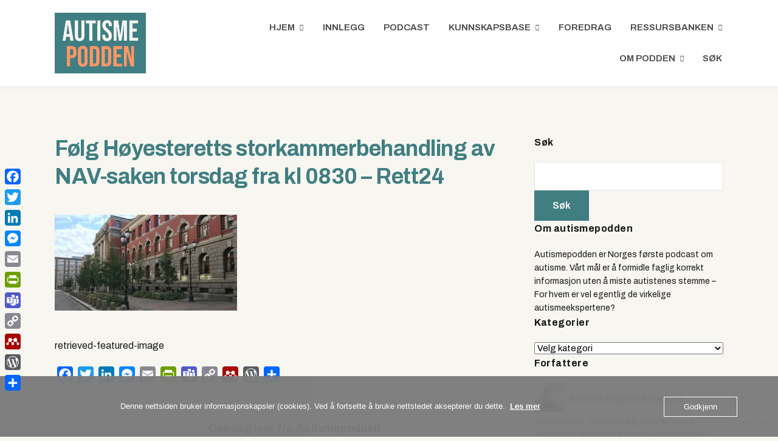

--- FILE ---
content_type: text/html; charset=utf-8
request_url: https://www.google.com/recaptcha/api2/anchor?ar=1&k=6LddZSsqAAAAAIcnFRvtQ1N-D8IRPYQtNHZHS5uP&co=aHR0cHM6Ly93d3cuYXV0aXNtZXBvZGRlbi5ubzo0NDM.&hl=en&v=N67nZn4AqZkNcbeMu4prBgzg&size=invisible&anchor-ms=20000&execute-ms=30000&cb=yvbigpv0dk6e
body_size: 48807
content:
<!DOCTYPE HTML><html dir="ltr" lang="en"><head><meta http-equiv="Content-Type" content="text/html; charset=UTF-8">
<meta http-equiv="X-UA-Compatible" content="IE=edge">
<title>reCAPTCHA</title>
<style type="text/css">
/* cyrillic-ext */
@font-face {
  font-family: 'Roboto';
  font-style: normal;
  font-weight: 400;
  font-stretch: 100%;
  src: url(//fonts.gstatic.com/s/roboto/v48/KFO7CnqEu92Fr1ME7kSn66aGLdTylUAMa3GUBHMdazTgWw.woff2) format('woff2');
  unicode-range: U+0460-052F, U+1C80-1C8A, U+20B4, U+2DE0-2DFF, U+A640-A69F, U+FE2E-FE2F;
}
/* cyrillic */
@font-face {
  font-family: 'Roboto';
  font-style: normal;
  font-weight: 400;
  font-stretch: 100%;
  src: url(//fonts.gstatic.com/s/roboto/v48/KFO7CnqEu92Fr1ME7kSn66aGLdTylUAMa3iUBHMdazTgWw.woff2) format('woff2');
  unicode-range: U+0301, U+0400-045F, U+0490-0491, U+04B0-04B1, U+2116;
}
/* greek-ext */
@font-face {
  font-family: 'Roboto';
  font-style: normal;
  font-weight: 400;
  font-stretch: 100%;
  src: url(//fonts.gstatic.com/s/roboto/v48/KFO7CnqEu92Fr1ME7kSn66aGLdTylUAMa3CUBHMdazTgWw.woff2) format('woff2');
  unicode-range: U+1F00-1FFF;
}
/* greek */
@font-face {
  font-family: 'Roboto';
  font-style: normal;
  font-weight: 400;
  font-stretch: 100%;
  src: url(//fonts.gstatic.com/s/roboto/v48/KFO7CnqEu92Fr1ME7kSn66aGLdTylUAMa3-UBHMdazTgWw.woff2) format('woff2');
  unicode-range: U+0370-0377, U+037A-037F, U+0384-038A, U+038C, U+038E-03A1, U+03A3-03FF;
}
/* math */
@font-face {
  font-family: 'Roboto';
  font-style: normal;
  font-weight: 400;
  font-stretch: 100%;
  src: url(//fonts.gstatic.com/s/roboto/v48/KFO7CnqEu92Fr1ME7kSn66aGLdTylUAMawCUBHMdazTgWw.woff2) format('woff2');
  unicode-range: U+0302-0303, U+0305, U+0307-0308, U+0310, U+0312, U+0315, U+031A, U+0326-0327, U+032C, U+032F-0330, U+0332-0333, U+0338, U+033A, U+0346, U+034D, U+0391-03A1, U+03A3-03A9, U+03B1-03C9, U+03D1, U+03D5-03D6, U+03F0-03F1, U+03F4-03F5, U+2016-2017, U+2034-2038, U+203C, U+2040, U+2043, U+2047, U+2050, U+2057, U+205F, U+2070-2071, U+2074-208E, U+2090-209C, U+20D0-20DC, U+20E1, U+20E5-20EF, U+2100-2112, U+2114-2115, U+2117-2121, U+2123-214F, U+2190, U+2192, U+2194-21AE, U+21B0-21E5, U+21F1-21F2, U+21F4-2211, U+2213-2214, U+2216-22FF, U+2308-230B, U+2310, U+2319, U+231C-2321, U+2336-237A, U+237C, U+2395, U+239B-23B7, U+23D0, U+23DC-23E1, U+2474-2475, U+25AF, U+25B3, U+25B7, U+25BD, U+25C1, U+25CA, U+25CC, U+25FB, U+266D-266F, U+27C0-27FF, U+2900-2AFF, U+2B0E-2B11, U+2B30-2B4C, U+2BFE, U+3030, U+FF5B, U+FF5D, U+1D400-1D7FF, U+1EE00-1EEFF;
}
/* symbols */
@font-face {
  font-family: 'Roboto';
  font-style: normal;
  font-weight: 400;
  font-stretch: 100%;
  src: url(//fonts.gstatic.com/s/roboto/v48/KFO7CnqEu92Fr1ME7kSn66aGLdTylUAMaxKUBHMdazTgWw.woff2) format('woff2');
  unicode-range: U+0001-000C, U+000E-001F, U+007F-009F, U+20DD-20E0, U+20E2-20E4, U+2150-218F, U+2190, U+2192, U+2194-2199, U+21AF, U+21E6-21F0, U+21F3, U+2218-2219, U+2299, U+22C4-22C6, U+2300-243F, U+2440-244A, U+2460-24FF, U+25A0-27BF, U+2800-28FF, U+2921-2922, U+2981, U+29BF, U+29EB, U+2B00-2BFF, U+4DC0-4DFF, U+FFF9-FFFB, U+10140-1018E, U+10190-1019C, U+101A0, U+101D0-101FD, U+102E0-102FB, U+10E60-10E7E, U+1D2C0-1D2D3, U+1D2E0-1D37F, U+1F000-1F0FF, U+1F100-1F1AD, U+1F1E6-1F1FF, U+1F30D-1F30F, U+1F315, U+1F31C, U+1F31E, U+1F320-1F32C, U+1F336, U+1F378, U+1F37D, U+1F382, U+1F393-1F39F, U+1F3A7-1F3A8, U+1F3AC-1F3AF, U+1F3C2, U+1F3C4-1F3C6, U+1F3CA-1F3CE, U+1F3D4-1F3E0, U+1F3ED, U+1F3F1-1F3F3, U+1F3F5-1F3F7, U+1F408, U+1F415, U+1F41F, U+1F426, U+1F43F, U+1F441-1F442, U+1F444, U+1F446-1F449, U+1F44C-1F44E, U+1F453, U+1F46A, U+1F47D, U+1F4A3, U+1F4B0, U+1F4B3, U+1F4B9, U+1F4BB, U+1F4BF, U+1F4C8-1F4CB, U+1F4D6, U+1F4DA, U+1F4DF, U+1F4E3-1F4E6, U+1F4EA-1F4ED, U+1F4F7, U+1F4F9-1F4FB, U+1F4FD-1F4FE, U+1F503, U+1F507-1F50B, U+1F50D, U+1F512-1F513, U+1F53E-1F54A, U+1F54F-1F5FA, U+1F610, U+1F650-1F67F, U+1F687, U+1F68D, U+1F691, U+1F694, U+1F698, U+1F6AD, U+1F6B2, U+1F6B9-1F6BA, U+1F6BC, U+1F6C6-1F6CF, U+1F6D3-1F6D7, U+1F6E0-1F6EA, U+1F6F0-1F6F3, U+1F6F7-1F6FC, U+1F700-1F7FF, U+1F800-1F80B, U+1F810-1F847, U+1F850-1F859, U+1F860-1F887, U+1F890-1F8AD, U+1F8B0-1F8BB, U+1F8C0-1F8C1, U+1F900-1F90B, U+1F93B, U+1F946, U+1F984, U+1F996, U+1F9E9, U+1FA00-1FA6F, U+1FA70-1FA7C, U+1FA80-1FA89, U+1FA8F-1FAC6, U+1FACE-1FADC, U+1FADF-1FAE9, U+1FAF0-1FAF8, U+1FB00-1FBFF;
}
/* vietnamese */
@font-face {
  font-family: 'Roboto';
  font-style: normal;
  font-weight: 400;
  font-stretch: 100%;
  src: url(//fonts.gstatic.com/s/roboto/v48/KFO7CnqEu92Fr1ME7kSn66aGLdTylUAMa3OUBHMdazTgWw.woff2) format('woff2');
  unicode-range: U+0102-0103, U+0110-0111, U+0128-0129, U+0168-0169, U+01A0-01A1, U+01AF-01B0, U+0300-0301, U+0303-0304, U+0308-0309, U+0323, U+0329, U+1EA0-1EF9, U+20AB;
}
/* latin-ext */
@font-face {
  font-family: 'Roboto';
  font-style: normal;
  font-weight: 400;
  font-stretch: 100%;
  src: url(//fonts.gstatic.com/s/roboto/v48/KFO7CnqEu92Fr1ME7kSn66aGLdTylUAMa3KUBHMdazTgWw.woff2) format('woff2');
  unicode-range: U+0100-02BA, U+02BD-02C5, U+02C7-02CC, U+02CE-02D7, U+02DD-02FF, U+0304, U+0308, U+0329, U+1D00-1DBF, U+1E00-1E9F, U+1EF2-1EFF, U+2020, U+20A0-20AB, U+20AD-20C0, U+2113, U+2C60-2C7F, U+A720-A7FF;
}
/* latin */
@font-face {
  font-family: 'Roboto';
  font-style: normal;
  font-weight: 400;
  font-stretch: 100%;
  src: url(//fonts.gstatic.com/s/roboto/v48/KFO7CnqEu92Fr1ME7kSn66aGLdTylUAMa3yUBHMdazQ.woff2) format('woff2');
  unicode-range: U+0000-00FF, U+0131, U+0152-0153, U+02BB-02BC, U+02C6, U+02DA, U+02DC, U+0304, U+0308, U+0329, U+2000-206F, U+20AC, U+2122, U+2191, U+2193, U+2212, U+2215, U+FEFF, U+FFFD;
}
/* cyrillic-ext */
@font-face {
  font-family: 'Roboto';
  font-style: normal;
  font-weight: 500;
  font-stretch: 100%;
  src: url(//fonts.gstatic.com/s/roboto/v48/KFO7CnqEu92Fr1ME7kSn66aGLdTylUAMa3GUBHMdazTgWw.woff2) format('woff2');
  unicode-range: U+0460-052F, U+1C80-1C8A, U+20B4, U+2DE0-2DFF, U+A640-A69F, U+FE2E-FE2F;
}
/* cyrillic */
@font-face {
  font-family: 'Roboto';
  font-style: normal;
  font-weight: 500;
  font-stretch: 100%;
  src: url(//fonts.gstatic.com/s/roboto/v48/KFO7CnqEu92Fr1ME7kSn66aGLdTylUAMa3iUBHMdazTgWw.woff2) format('woff2');
  unicode-range: U+0301, U+0400-045F, U+0490-0491, U+04B0-04B1, U+2116;
}
/* greek-ext */
@font-face {
  font-family: 'Roboto';
  font-style: normal;
  font-weight: 500;
  font-stretch: 100%;
  src: url(//fonts.gstatic.com/s/roboto/v48/KFO7CnqEu92Fr1ME7kSn66aGLdTylUAMa3CUBHMdazTgWw.woff2) format('woff2');
  unicode-range: U+1F00-1FFF;
}
/* greek */
@font-face {
  font-family: 'Roboto';
  font-style: normal;
  font-weight: 500;
  font-stretch: 100%;
  src: url(//fonts.gstatic.com/s/roboto/v48/KFO7CnqEu92Fr1ME7kSn66aGLdTylUAMa3-UBHMdazTgWw.woff2) format('woff2');
  unicode-range: U+0370-0377, U+037A-037F, U+0384-038A, U+038C, U+038E-03A1, U+03A3-03FF;
}
/* math */
@font-face {
  font-family: 'Roboto';
  font-style: normal;
  font-weight: 500;
  font-stretch: 100%;
  src: url(//fonts.gstatic.com/s/roboto/v48/KFO7CnqEu92Fr1ME7kSn66aGLdTylUAMawCUBHMdazTgWw.woff2) format('woff2');
  unicode-range: U+0302-0303, U+0305, U+0307-0308, U+0310, U+0312, U+0315, U+031A, U+0326-0327, U+032C, U+032F-0330, U+0332-0333, U+0338, U+033A, U+0346, U+034D, U+0391-03A1, U+03A3-03A9, U+03B1-03C9, U+03D1, U+03D5-03D6, U+03F0-03F1, U+03F4-03F5, U+2016-2017, U+2034-2038, U+203C, U+2040, U+2043, U+2047, U+2050, U+2057, U+205F, U+2070-2071, U+2074-208E, U+2090-209C, U+20D0-20DC, U+20E1, U+20E5-20EF, U+2100-2112, U+2114-2115, U+2117-2121, U+2123-214F, U+2190, U+2192, U+2194-21AE, U+21B0-21E5, U+21F1-21F2, U+21F4-2211, U+2213-2214, U+2216-22FF, U+2308-230B, U+2310, U+2319, U+231C-2321, U+2336-237A, U+237C, U+2395, U+239B-23B7, U+23D0, U+23DC-23E1, U+2474-2475, U+25AF, U+25B3, U+25B7, U+25BD, U+25C1, U+25CA, U+25CC, U+25FB, U+266D-266F, U+27C0-27FF, U+2900-2AFF, U+2B0E-2B11, U+2B30-2B4C, U+2BFE, U+3030, U+FF5B, U+FF5D, U+1D400-1D7FF, U+1EE00-1EEFF;
}
/* symbols */
@font-face {
  font-family: 'Roboto';
  font-style: normal;
  font-weight: 500;
  font-stretch: 100%;
  src: url(//fonts.gstatic.com/s/roboto/v48/KFO7CnqEu92Fr1ME7kSn66aGLdTylUAMaxKUBHMdazTgWw.woff2) format('woff2');
  unicode-range: U+0001-000C, U+000E-001F, U+007F-009F, U+20DD-20E0, U+20E2-20E4, U+2150-218F, U+2190, U+2192, U+2194-2199, U+21AF, U+21E6-21F0, U+21F3, U+2218-2219, U+2299, U+22C4-22C6, U+2300-243F, U+2440-244A, U+2460-24FF, U+25A0-27BF, U+2800-28FF, U+2921-2922, U+2981, U+29BF, U+29EB, U+2B00-2BFF, U+4DC0-4DFF, U+FFF9-FFFB, U+10140-1018E, U+10190-1019C, U+101A0, U+101D0-101FD, U+102E0-102FB, U+10E60-10E7E, U+1D2C0-1D2D3, U+1D2E0-1D37F, U+1F000-1F0FF, U+1F100-1F1AD, U+1F1E6-1F1FF, U+1F30D-1F30F, U+1F315, U+1F31C, U+1F31E, U+1F320-1F32C, U+1F336, U+1F378, U+1F37D, U+1F382, U+1F393-1F39F, U+1F3A7-1F3A8, U+1F3AC-1F3AF, U+1F3C2, U+1F3C4-1F3C6, U+1F3CA-1F3CE, U+1F3D4-1F3E0, U+1F3ED, U+1F3F1-1F3F3, U+1F3F5-1F3F7, U+1F408, U+1F415, U+1F41F, U+1F426, U+1F43F, U+1F441-1F442, U+1F444, U+1F446-1F449, U+1F44C-1F44E, U+1F453, U+1F46A, U+1F47D, U+1F4A3, U+1F4B0, U+1F4B3, U+1F4B9, U+1F4BB, U+1F4BF, U+1F4C8-1F4CB, U+1F4D6, U+1F4DA, U+1F4DF, U+1F4E3-1F4E6, U+1F4EA-1F4ED, U+1F4F7, U+1F4F9-1F4FB, U+1F4FD-1F4FE, U+1F503, U+1F507-1F50B, U+1F50D, U+1F512-1F513, U+1F53E-1F54A, U+1F54F-1F5FA, U+1F610, U+1F650-1F67F, U+1F687, U+1F68D, U+1F691, U+1F694, U+1F698, U+1F6AD, U+1F6B2, U+1F6B9-1F6BA, U+1F6BC, U+1F6C6-1F6CF, U+1F6D3-1F6D7, U+1F6E0-1F6EA, U+1F6F0-1F6F3, U+1F6F7-1F6FC, U+1F700-1F7FF, U+1F800-1F80B, U+1F810-1F847, U+1F850-1F859, U+1F860-1F887, U+1F890-1F8AD, U+1F8B0-1F8BB, U+1F8C0-1F8C1, U+1F900-1F90B, U+1F93B, U+1F946, U+1F984, U+1F996, U+1F9E9, U+1FA00-1FA6F, U+1FA70-1FA7C, U+1FA80-1FA89, U+1FA8F-1FAC6, U+1FACE-1FADC, U+1FADF-1FAE9, U+1FAF0-1FAF8, U+1FB00-1FBFF;
}
/* vietnamese */
@font-face {
  font-family: 'Roboto';
  font-style: normal;
  font-weight: 500;
  font-stretch: 100%;
  src: url(//fonts.gstatic.com/s/roboto/v48/KFO7CnqEu92Fr1ME7kSn66aGLdTylUAMa3OUBHMdazTgWw.woff2) format('woff2');
  unicode-range: U+0102-0103, U+0110-0111, U+0128-0129, U+0168-0169, U+01A0-01A1, U+01AF-01B0, U+0300-0301, U+0303-0304, U+0308-0309, U+0323, U+0329, U+1EA0-1EF9, U+20AB;
}
/* latin-ext */
@font-face {
  font-family: 'Roboto';
  font-style: normal;
  font-weight: 500;
  font-stretch: 100%;
  src: url(//fonts.gstatic.com/s/roboto/v48/KFO7CnqEu92Fr1ME7kSn66aGLdTylUAMa3KUBHMdazTgWw.woff2) format('woff2');
  unicode-range: U+0100-02BA, U+02BD-02C5, U+02C7-02CC, U+02CE-02D7, U+02DD-02FF, U+0304, U+0308, U+0329, U+1D00-1DBF, U+1E00-1E9F, U+1EF2-1EFF, U+2020, U+20A0-20AB, U+20AD-20C0, U+2113, U+2C60-2C7F, U+A720-A7FF;
}
/* latin */
@font-face {
  font-family: 'Roboto';
  font-style: normal;
  font-weight: 500;
  font-stretch: 100%;
  src: url(//fonts.gstatic.com/s/roboto/v48/KFO7CnqEu92Fr1ME7kSn66aGLdTylUAMa3yUBHMdazQ.woff2) format('woff2');
  unicode-range: U+0000-00FF, U+0131, U+0152-0153, U+02BB-02BC, U+02C6, U+02DA, U+02DC, U+0304, U+0308, U+0329, U+2000-206F, U+20AC, U+2122, U+2191, U+2193, U+2212, U+2215, U+FEFF, U+FFFD;
}
/* cyrillic-ext */
@font-face {
  font-family: 'Roboto';
  font-style: normal;
  font-weight: 900;
  font-stretch: 100%;
  src: url(//fonts.gstatic.com/s/roboto/v48/KFO7CnqEu92Fr1ME7kSn66aGLdTylUAMa3GUBHMdazTgWw.woff2) format('woff2');
  unicode-range: U+0460-052F, U+1C80-1C8A, U+20B4, U+2DE0-2DFF, U+A640-A69F, U+FE2E-FE2F;
}
/* cyrillic */
@font-face {
  font-family: 'Roboto';
  font-style: normal;
  font-weight: 900;
  font-stretch: 100%;
  src: url(//fonts.gstatic.com/s/roboto/v48/KFO7CnqEu92Fr1ME7kSn66aGLdTylUAMa3iUBHMdazTgWw.woff2) format('woff2');
  unicode-range: U+0301, U+0400-045F, U+0490-0491, U+04B0-04B1, U+2116;
}
/* greek-ext */
@font-face {
  font-family: 'Roboto';
  font-style: normal;
  font-weight: 900;
  font-stretch: 100%;
  src: url(//fonts.gstatic.com/s/roboto/v48/KFO7CnqEu92Fr1ME7kSn66aGLdTylUAMa3CUBHMdazTgWw.woff2) format('woff2');
  unicode-range: U+1F00-1FFF;
}
/* greek */
@font-face {
  font-family: 'Roboto';
  font-style: normal;
  font-weight: 900;
  font-stretch: 100%;
  src: url(//fonts.gstatic.com/s/roboto/v48/KFO7CnqEu92Fr1ME7kSn66aGLdTylUAMa3-UBHMdazTgWw.woff2) format('woff2');
  unicode-range: U+0370-0377, U+037A-037F, U+0384-038A, U+038C, U+038E-03A1, U+03A3-03FF;
}
/* math */
@font-face {
  font-family: 'Roboto';
  font-style: normal;
  font-weight: 900;
  font-stretch: 100%;
  src: url(//fonts.gstatic.com/s/roboto/v48/KFO7CnqEu92Fr1ME7kSn66aGLdTylUAMawCUBHMdazTgWw.woff2) format('woff2');
  unicode-range: U+0302-0303, U+0305, U+0307-0308, U+0310, U+0312, U+0315, U+031A, U+0326-0327, U+032C, U+032F-0330, U+0332-0333, U+0338, U+033A, U+0346, U+034D, U+0391-03A1, U+03A3-03A9, U+03B1-03C9, U+03D1, U+03D5-03D6, U+03F0-03F1, U+03F4-03F5, U+2016-2017, U+2034-2038, U+203C, U+2040, U+2043, U+2047, U+2050, U+2057, U+205F, U+2070-2071, U+2074-208E, U+2090-209C, U+20D0-20DC, U+20E1, U+20E5-20EF, U+2100-2112, U+2114-2115, U+2117-2121, U+2123-214F, U+2190, U+2192, U+2194-21AE, U+21B0-21E5, U+21F1-21F2, U+21F4-2211, U+2213-2214, U+2216-22FF, U+2308-230B, U+2310, U+2319, U+231C-2321, U+2336-237A, U+237C, U+2395, U+239B-23B7, U+23D0, U+23DC-23E1, U+2474-2475, U+25AF, U+25B3, U+25B7, U+25BD, U+25C1, U+25CA, U+25CC, U+25FB, U+266D-266F, U+27C0-27FF, U+2900-2AFF, U+2B0E-2B11, U+2B30-2B4C, U+2BFE, U+3030, U+FF5B, U+FF5D, U+1D400-1D7FF, U+1EE00-1EEFF;
}
/* symbols */
@font-face {
  font-family: 'Roboto';
  font-style: normal;
  font-weight: 900;
  font-stretch: 100%;
  src: url(//fonts.gstatic.com/s/roboto/v48/KFO7CnqEu92Fr1ME7kSn66aGLdTylUAMaxKUBHMdazTgWw.woff2) format('woff2');
  unicode-range: U+0001-000C, U+000E-001F, U+007F-009F, U+20DD-20E0, U+20E2-20E4, U+2150-218F, U+2190, U+2192, U+2194-2199, U+21AF, U+21E6-21F0, U+21F3, U+2218-2219, U+2299, U+22C4-22C6, U+2300-243F, U+2440-244A, U+2460-24FF, U+25A0-27BF, U+2800-28FF, U+2921-2922, U+2981, U+29BF, U+29EB, U+2B00-2BFF, U+4DC0-4DFF, U+FFF9-FFFB, U+10140-1018E, U+10190-1019C, U+101A0, U+101D0-101FD, U+102E0-102FB, U+10E60-10E7E, U+1D2C0-1D2D3, U+1D2E0-1D37F, U+1F000-1F0FF, U+1F100-1F1AD, U+1F1E6-1F1FF, U+1F30D-1F30F, U+1F315, U+1F31C, U+1F31E, U+1F320-1F32C, U+1F336, U+1F378, U+1F37D, U+1F382, U+1F393-1F39F, U+1F3A7-1F3A8, U+1F3AC-1F3AF, U+1F3C2, U+1F3C4-1F3C6, U+1F3CA-1F3CE, U+1F3D4-1F3E0, U+1F3ED, U+1F3F1-1F3F3, U+1F3F5-1F3F7, U+1F408, U+1F415, U+1F41F, U+1F426, U+1F43F, U+1F441-1F442, U+1F444, U+1F446-1F449, U+1F44C-1F44E, U+1F453, U+1F46A, U+1F47D, U+1F4A3, U+1F4B0, U+1F4B3, U+1F4B9, U+1F4BB, U+1F4BF, U+1F4C8-1F4CB, U+1F4D6, U+1F4DA, U+1F4DF, U+1F4E3-1F4E6, U+1F4EA-1F4ED, U+1F4F7, U+1F4F9-1F4FB, U+1F4FD-1F4FE, U+1F503, U+1F507-1F50B, U+1F50D, U+1F512-1F513, U+1F53E-1F54A, U+1F54F-1F5FA, U+1F610, U+1F650-1F67F, U+1F687, U+1F68D, U+1F691, U+1F694, U+1F698, U+1F6AD, U+1F6B2, U+1F6B9-1F6BA, U+1F6BC, U+1F6C6-1F6CF, U+1F6D3-1F6D7, U+1F6E0-1F6EA, U+1F6F0-1F6F3, U+1F6F7-1F6FC, U+1F700-1F7FF, U+1F800-1F80B, U+1F810-1F847, U+1F850-1F859, U+1F860-1F887, U+1F890-1F8AD, U+1F8B0-1F8BB, U+1F8C0-1F8C1, U+1F900-1F90B, U+1F93B, U+1F946, U+1F984, U+1F996, U+1F9E9, U+1FA00-1FA6F, U+1FA70-1FA7C, U+1FA80-1FA89, U+1FA8F-1FAC6, U+1FACE-1FADC, U+1FADF-1FAE9, U+1FAF0-1FAF8, U+1FB00-1FBFF;
}
/* vietnamese */
@font-face {
  font-family: 'Roboto';
  font-style: normal;
  font-weight: 900;
  font-stretch: 100%;
  src: url(//fonts.gstatic.com/s/roboto/v48/KFO7CnqEu92Fr1ME7kSn66aGLdTylUAMa3OUBHMdazTgWw.woff2) format('woff2');
  unicode-range: U+0102-0103, U+0110-0111, U+0128-0129, U+0168-0169, U+01A0-01A1, U+01AF-01B0, U+0300-0301, U+0303-0304, U+0308-0309, U+0323, U+0329, U+1EA0-1EF9, U+20AB;
}
/* latin-ext */
@font-face {
  font-family: 'Roboto';
  font-style: normal;
  font-weight: 900;
  font-stretch: 100%;
  src: url(//fonts.gstatic.com/s/roboto/v48/KFO7CnqEu92Fr1ME7kSn66aGLdTylUAMa3KUBHMdazTgWw.woff2) format('woff2');
  unicode-range: U+0100-02BA, U+02BD-02C5, U+02C7-02CC, U+02CE-02D7, U+02DD-02FF, U+0304, U+0308, U+0329, U+1D00-1DBF, U+1E00-1E9F, U+1EF2-1EFF, U+2020, U+20A0-20AB, U+20AD-20C0, U+2113, U+2C60-2C7F, U+A720-A7FF;
}
/* latin */
@font-face {
  font-family: 'Roboto';
  font-style: normal;
  font-weight: 900;
  font-stretch: 100%;
  src: url(//fonts.gstatic.com/s/roboto/v48/KFO7CnqEu92Fr1ME7kSn66aGLdTylUAMa3yUBHMdazQ.woff2) format('woff2');
  unicode-range: U+0000-00FF, U+0131, U+0152-0153, U+02BB-02BC, U+02C6, U+02DA, U+02DC, U+0304, U+0308, U+0329, U+2000-206F, U+20AC, U+2122, U+2191, U+2193, U+2212, U+2215, U+FEFF, U+FFFD;
}

</style>
<link rel="stylesheet" type="text/css" href="https://www.gstatic.com/recaptcha/releases/N67nZn4AqZkNcbeMu4prBgzg/styles__ltr.css">
<script nonce="8z_cbOI2BduNPLrLgXtA7A" type="text/javascript">window['__recaptcha_api'] = 'https://www.google.com/recaptcha/api2/';</script>
<script type="text/javascript" src="https://www.gstatic.com/recaptcha/releases/N67nZn4AqZkNcbeMu4prBgzg/recaptcha__en.js" nonce="8z_cbOI2BduNPLrLgXtA7A">
      
    </script></head>
<body><div id="rc-anchor-alert" class="rc-anchor-alert"></div>
<input type="hidden" id="recaptcha-token" value="[base64]">
<script type="text/javascript" nonce="8z_cbOI2BduNPLrLgXtA7A">
      recaptcha.anchor.Main.init("[\x22ainput\x22,[\x22bgdata\x22,\x22\x22,\[base64]/[base64]/[base64]/[base64]/[base64]/[base64]/YihPLDAsW0wsMzZdKTooTy5YLnB1c2goTy5aLnNsaWNlKCkpLE8uWls3Nl09dm9pZCAwLFUoNzYsTyxxKSl9LGM9ZnVuY3Rpb24oTyxxKXtxLlk9KChxLlk/[base64]/[base64]/Wi52KCk6Wi5OLHItWi5OKSxJPj4xNCk+MCxaKS5oJiYoWi5oXj0oWi5sKzE+PjIpKihJPDwyKSksWikubCsxPj4yIT0wfHxaLnUseCl8fHUpWi5pPTAsWi5OPXI7aWYoIXUpcmV0dXJuIGZhbHNlO2lmKFouRz5aLkgmJihaLkg9Wi5HKSxyLVouRjxaLkctKE8/MjU1OnE/NToyKSlyZXR1cm4gZmFsc2U7cmV0dXJuIShaLlU9KCgoTz1sKHE/[base64]/[base64]/[base64]/[base64]/[base64]\\u003d\x22,\[base64]\x22,\[base64]/DniA8U8KwCWbClGlsDwUhwrJ6T1AITcKcAGdZQWF0YG1rYho/G8OPAgV9wr3DvlrDjsKDw68Aw5nDkAPDqFphZsKew6TCmVwVNcKuLmfCqMO/[base64]/Dr8OgPsKtw4kJVEPDiMKyw4HDiDnDoU8aantMI28gwqzDsV7DuR7DjsOjIUnDvhnDu1/[base64]/Cn13CvjLDk8OZw49ewr9Nw7JSRgfCpELDvSnDtMO7dDsXS8OkQWkCdl/DsV4gDSDCq3sYKMOYwrg+OxIWShrDksKzOGNUwpvDgVPDssKnw7Q+JkvDr8O6EUnDtQAIWsKiREYlw4LDq2rDq8K1w4Ziw5YlFcORRS/CnMKawr1BZ0bDjcKSYCLDscKRHMO6wojCqAoPwrfCjH5cw6JxH8OGCE7CplDDoA/CgcKkDMO+wos5bcOHPMOvEcObNMKxeHbClxd8bsKGTMKoTj8rwrXDocO0w5oSHMOSfEjDjMOhw4/[base64]/cMO7LSRNQMOEwqpFZG3CrHHCkUvCnznCvVwRwoMiw7rDrCXCkionwqdYw4rCtznCo8OyWHXCtGrCpcOvwozDiMOBOk3DtsKLw5t4wqTDq8Kvw7zDkzlPaT9aw5lkw5kENVzCoigFw7bCh8OdESk/[base64]/DgVppwoZ0P21fwpDDni3CmmrDo8OVXSbCoMOEUGstZAMCwrYaNDAgXMOgUGgMF1Y0cSN/FsOCKMOPDMOfbcKowr1oK8OQecKwLhrDosKCHATCsmzDisOudMKwWmVsEMK/Yg7Dl8OMfMOnwoUpQsO+N2TDrUNqGsKOwrjCrWDDvcKFVQscPErCnj91wo4vW8KQwrXDpSsow4NGwofDtF3ChEbCmR3Dm8Kkw5INCsK5HsKVw5hcwqTCvDnDiMKaw7PDpcO8I8K/ZMOoFhwVwpDCmRXCjjXDjXRDw69yw47CqsOlw7B3OsKRcsO1w6nDjMK5UMKXwpbCul3Ck1nCqRfClW5Yw7tlVcKjw59Bd3cEwrXDjFhJYBLDqgbCl8OFamhew5XCgQXDl14mw6djwqXCq8KAwrRed8KRMsK/dcO/w54BwoHCszcSLMKECsKCw77CvMKQwqPDjcKcVMKow7XCrcODw6nCqMKdw5szwqJWdQ8TFsKqw5vDqMOTEmJLOmQ0w7oBCz3CnMO5MsO2w43CrsORw4vDhMOiA8O1CSbDq8KvM8OtfQ/DgcK+wqNzwrjDssOZw4zDgTjCtl7DusK9fA3Cl3fDmFdWwq/CssOHw7MewojCvMK1EMKxwqXCncKuwqFUX8KJw7vDqzHDtGPCoAbDthPDmsOvf8KkwqjDqcOpwpjDrcOpw6jDqm/CisOqLcO6YTDCq8OHF8KMw7A8CWB+KcO2AMKXflVaK2XDrcOFwpTDp8KowpQlw7gDJg/DpXjDgxHDs8OzwojDrXYXw7MyeDg7w7XDlBrDmBpKKl3Dmh1Tw7XDnjzCv8Kgwp/DlTvCnsO1w4pkw5QxwpNFwqjDo8Osw5fCpB1fExopTxcLw4fDvcO1wrPCjMKpw7XDkFvDqRYoaj5yN8K3NEbDmDIxw4bCs8KncsOtwrRQI8KPwoHDtcK1woE8w6nDicOGw4PDk8OhasKnYhbCgcKww7LCpyzCvC/DsMKlw6HDsWV/w7sqw4wcw6PDg8OBbVlhUBHCtMO/JRPDgcKBw7rDvT8Qwr/Dlg7DqsKewrTDhUrCvBMeOnEQwqXDuEfCqkVDDcOTwph7PD/DszRRS8KbwpnDr0t6w57DrcOVbRvCmG3DrcK7cMOwfEPDjcOGAhAHS20fUFRewoPCgifCrhJlw5TCgi3CrUZRR8KywpjDnGHDsiARw5PDpcO5ORPCm8OwZMOmAQ85cxnDiyJlwpsmwpbDmAXDsQ4Owr/Dj8OxZcKcOMO0w7zDkMKNwrp2IsOVccO0Ol/DsB7CnUBpESXCjMK4wogmeytPw5nDsywTfQ3Dhwg1OMOoUF9wwoDCgjfDpQY+w659w65gDQjCi8KFIHVWOjt0wqHDlzsuw4zDkMKgVw/CmcKgw4nDvEzDjG7CscKLw6DCm8KLw58VbcO4wp/CgEXComrClUzCsGZDwrt2wqjDogzDj1gWU8KFR8KYwqJIw5hDNQfCujQxwoNcLcKPHiZYw68LwpF1wrY8w5TDoMOCwpjDmcORwoV/w6NRw4LCkMKMeGfDq8O/EcOJwp11Z8K6Uz0Ow7Z8w5bCqcO7dgR6wpJ2wobCpHUXw6YJR3AAJsKoWznCssO9w73Dj3LClEIhXkZbN8K6E8KlwovCvn0FWlXDp8K4McOzeh1JBz0uw7fCj3RQCmQFwp3CtMOaw7sIwq7Cuz5DXjlQwq7CphUiw6LDlMOOw58uw5cCFl/[base64]/DmsOyGsOEBMOJAW8qUA5rw5PCj8OswqF6cMO0wrMaw7wXw7vCgsKDFzZMAWXDjMOew5/Clh/DmsKLFcOuVMOicDTClsKZWcO6IcKDVyTDiDkrbljCrcOKKsKGw4jDksKgc8Obw4kPw59CwrvDjCBsYB3Dh0rCtThSP8O7b8KubMORKsOucMKgwqwJw4nDlSnCiMODTsOSwrfCgnLCl8K/w4EOZ1E/w4kswpnCrw3Ctk7ChRMfcMOlGcO4w4IDAsKMw5FCdlfCv0NNwrbDiAPDi35mZCjDn8OhPMOUEcOfw504w7ECSsOaGiZ0wr7DucKSw4fCt8KdKUY9B8KjRMKXw7/ClcOgHcKjBcKiwqlqGsO0QMO9WsORPsOGZsOMworCtD5GwqN7f8KadGoOF8KYwpjDqBTCu3Bow5TDiyXCrMKxw7/CkSnCqsO0w5/DjMKqRMKADSTCm8KVJcKJAUEWcGItdgXCsT8ew77CsC3DumLCrcOuBMOxaRcJbWLCjMKKw5EPWBbChMO0w7DDicKbw4B8OcKtwr0VfsK4PMKBesOKw43CqMK7LWnDrR9oVwsSwoUNNsOWVhkCT8KGwprDkMOWwrhzZcOJw7vDlHYswrHDgcKmw7/DmcKLw6p8w6DCsgnDtTXCmcOJwrHDusOHwr/ClcO7wrbCjsKnfWgiJsKvw7NVwo16SG3CinvCv8KFwo7DhcOKMcKXwrXCqMOxPmY6YCQudcKfQ8Ofw5jDglHClTgKwp/CqcK3w4fDiQjDvlzDqDbCh1bCj0IDw54WwoUMwo1jwpDDvG8iw6lYw5XChcOtKMKNwoYNUMOyw57DnWrDmHgAEA9KOcKcOEvCrcKawpF9cwXDlMKtMcOUfyAtw5R1eVlaHA8zwqFbSGM/w5Uow6BbTMOJw4hoecO0w6vCql1dYcKmwqHCkMO9SMOufsOmcg3DssKEwohxw5x/woBXe8OGw6l9w5fCm8KUO8KnEXjDocK7wpLDuMOBMsOiBMOYw60jwpIBVHA2wpXDq8Opwp/CmRLDjcOgw6cmwprDm0bCuTAtD8OKwpvDlhB3D27CnEAZP8K3PMKGHMKZDVTDkU51wqfCicKhDFTCpzcxXMOWDMKhwo0ldmzDuAhqwq/CujVfwrrCkBEbDcKJS8OjQ2LCtsOtwoTCsyHDmVAMBMOzw5vDjMOyCD3Cp8KRIcO6w5MPfHrDs18ow5LDjSkOw5BPwoRawq/Cm8KSwovCly4SwqDDu3wJMcORADQ/U8ORPlJBwqMEwrEgIzDDvmHCp8OWw45bw4/DmsO5w5p4w4wsw6tAw6PDqsOQRMOCRRsbFwrCrcKlwokRwprDlMKAwok4aR5JAEg5w4QTYMOZw7J2PsKwaG1wwrDCqsOqw7XDuEFdwoRUwp/[base64]/ZsOGbELDt0jDqsOSLAbDsTFxW0ZqcsKUMw0fw5AzwrrCrClvw6nDtcODw57CrhBgKsKYwrbCicO2wqdow7sNUVFtXTjCmxTDsXHDrWHCrsKwH8KlwpzDnSDDpWEPwo1oCMKKDQ/CrcKOw5PDjsKUBMK6Ai0uwrZ7w5wZw6tpw5svYMKDFS0IKBZVR8OSGXbCnMKNw4xtwpPDsQJOw50rw6MjwrhNEk5SIAURFsOsWiPDoXHDucOiH3dXwofDhMOgw4M1wrrDiGknTRErw4/CsMKAUMOQdMKIw7RBaEnCgjHCk2trwpBRNsKUw77CtMKeb8KXVGLDlcO6XcOPKMK9EVbCrcOTw5bCvQzDvyo/w5cASMK0wqY0w7LCi8OPNTrChsO8wrUUNE14w6FnVi1twp44RcOKw47DncK2OhMzOgbCmcKwwoPDlDPCg8KfVcOyMWnDt8O9EmzCsVV/N3EzYMOSwovCjMKNw7TDmWw5I8OweEnDiHVTwo1PwrvDj8KYUSkpIcKeYcOsKD/DjBvDmMOdHVZye18XwpbDvhjDlF7CghHDvsObFMK4CMKgwrLCjsOpHg80wpfCt8O/DD8ow4vCncOpwrHDm8O/f8O/b0FYw7kpw7U9w4/Du8O0woZLJW7CuMKQw4NDfiEVwr09E8KPTSTCo2x/[base64]/eTTDvzPCt8KXTcKdVXdywpTDpxnCr30Pf8Ocw4gNd8OQRg9gwqkcI8O/ZMK9JsORA29nwrEWwpvDpMKlwqnDjcO8wqV7woTDq8KJTMORZMKWOHvCpH7DiWPCknB9worDlcO1w64AwrPChcKLL8OUwphqw57DjcKkw5XDrcOZwoLDpGnDjQ/Dg3psEsKwNMKBehVZwqdCwqZaw7zDlMOaOnHDk0RhFcKqOwHDki4NBMOdw5nCm8Onwp3CisOXJmvDnMKUw4Iow4/DoV7DhRcdw6zDkH0Yw7fCh8O7fMKvwo7DncKyMTEYwrPCpUgZEMO2wpRcZMO0w7smd0lBJcONCcKSSVvDux5/woBQw5nDmsKqwqwFUMOLw4bCkcOkw6bDmW/Dp35two7DiMKBwpzDhMOrUcK3wpg+M3tQaMKGw63CpRI+NAvCl8OxRnViwpPDoxZLwo9MUMOiDMKKZcOXYhgQb8O+w6vCvxEQw4cKPsKNwpc/[base64]/Dim3CjBLCtsOAwqDCnMKoD8K8wohLwoM8W1BZZHFow6FEw4vDlHzDksOPwrjCvcO/wqTDtcKBMXVCFXgwLUUpXGXCh8Kqwpcfwp5eLsKAOMKVw7fCs8KjE8KmwpHDliojFcObL1bCj0Z/wqbDpAPCrFowQsOVw60Mw67Cgl5iLD/[base64]/ClcKgU0fDqAHCusKUw6d5ccOXwrTCk8KucsOxHUDDhcKwwrsTwqXCtcKRw4nDjHbCm0gPw6kOwpxtw4/[base64]/[base64]/Chm7DqsK5GMOSw5AaScO/X8OLw5l2w5AGwq7CrcKSQCDDqTTCvwEPwo7CqnLDqcO3cMOGwrdPa8K3HQhRw5EWcsOmDmMoT2IewpbCtsKgw7zDhnEsXcK/[base64]/w5LDqMKBDRdww7dCw5IEWlYxwrDDpW3CgcO0OlTClm7ClE3DnMOAG3EMSFQFwqzCjsO+N8K7woLClsKjLMKoTsOPRQPCk8OTFXPChsOkMy9Uw7U/biAlwrZZw5EDIsOwwrIfw4nCjMO3wqE6CkXCrH1FLFrDs3PDn8KPw7/[base64]/wrZpcsKEw7lYHmQkw6M2w5lHwoXDicK/[base64]/CncOQw4oywrVaw6dyY8ONw67CqMKGU3vDk8Oxwrc+w5TDtSMHw6jDosOgI10kTB3CqGBOYMOadTzDvcKIwoDDhCXCgcOyw4rDjcOrwoQOScOXYcKcGsKawqzDkF81woN+wpjDtEItE8OZTMKNRCXCtWIZPcKdwoHDh8O7IHcHOXDDsEvCvUvCgGQ+LcOBRsO/QljCqHTDlwTDjX/DtsOxdMOBwonCtsO8wqhvCD/DkcOvOMO0wovCncKcNsK5FHZXfUbCr8OyH8O3OVUvw7lQw4vDrjgewprDksKswp0Cw5sydi81HCxlwphjwrXCmWcTbcKjw7HCrwZZLFXCnyAMPcKOT8KKaCvCkcKFwq4sKsOWKGsZwrINw7vDl8KJAB/CnhTDmsKrRzsswqHCscOcw5PCjcOew6bCqn8Rw6zCgxvCr8KUESNlHhQCwrDDisOiw4jCtsOBw4dxe10gE15Vw4DCkW3CtWfCrsOCwojDusKVYi/Dv0bCtcOTw5jDpcKAwocCMWbCj0URHmTClMKrGX7CvnvCgcOAwpHCrUo+cRdmw7nDtE3CmQ0VKFR+w6nDkRp8Sxx1CcOHRsKcHBnDusKVSMKhw4kdekxAwqjCp8O9C8O/[base64]/Cnw3CrsKsFsOaMVjDh8ObTcKvHsO7w4tvwrHCj8OlWhggZMOFcBkmw418w4JsVzNcXsOfUFlAZsKUMx7Dv1jCtcKFw4xzw4vCosKNw7zChMKcdS00wrhJesKhJTfDnMKjwp5RfA96wonDpWHDgCtSKcObwrJVwoN/[base64]/CmMK3b8OCwqpPwpHCrQLCv8O4wrZdw7xiwoDCgU96V8OgF0khwrlIw4FDwq/CsjM7dMKsw6JDwpDDpMO6w5XCjhAlFmzDjMKuwoAEw43CuDV7esObHcOHw7V/w7AuTSHDi8OCwqrDjhBEw6fCnG4rw4XDrE1iwojCmlxbwrFfLy7CnWjDhcK5wqbDk8KAwqh5w6rCicK7fXDDl8KsLcKewrp6w6wvw6LCtQcyw6NZw47DqHNuw6LDmMKqwq8aaH3DryEvwpXCqU/DsifCucORNMOCLcO4wovDosKdw5bChcOfJMKkwrzDn8KKw4Nfw5JibiQEQno0QMKVeyfDusK5c8Kow5ZZIgxvwr18IcOTIsK6T8OAw6AwwrRRGcOjwpR/MMKuw7kmw51FS8K1RMOCKMOvD0RywqXCp1DDkMKYwrvDo8K+T8KnZjkIDH8dQn51woYxH0fDj8OawokjLxpAw5QpJUrChcODw4TCt0XDiMOmYMOUAsKbwpU+SMOEWgs5RHclfR/DkVPDksKEOMKJw6fCtcKAfwrCrsKtYyXCrcOPcAUIOsKaWMOvwr3DlyTDu8Kgw4TDlsK9wqXDvUAcIhM7w5IiWBzCjsKUw4QFwpQvwpYYw6jDpcKbAXw7w7hYwqvCjljDqsKAKMOhVMKiwrvDlsKFbQINwowUXU0iAsKRw4DCugjDjMKPwqwuUcKWCh1mw7vDnlnDuB/DuGHCq8ORwqZqccOew7fDqcK2b8OUw7pMw7DCkjPDo8O6S8Orwrc2wodsbWsowo/Ch8O0RmFRwphawpbChWJ/wqkiLGVtw7Y8w63CksOXIWJuGDTDqcKawo5zRcOxwozDpcO8MsKFVsO3GcKoPjzCpMK1wrTDm8O9CRcLblfCnXVlwobClQLCqMOxEcOODMOGDkZOL8K7wq/DlcOfw6xaNMKEWcKZY8K4LcKrwqsEwoQxw67Ckm5Vw5/DrFhAwpvCkB1TwrHDgkJ3WHtSXMKlw7kyHcKPPsOUVsOHJcOQRHQlwqQ4DjXDrcO5wq3DkUzCnH43w7Z0HcO5CMKUwovDqkdUU8O2w4TCtmIxw4fCq8K1wrNAwpbDlsKGLifDicOuV0V/w7zDk8Odw4ckwoosw4/DqBN6wpnDlXxbw7/Co8OnEMKzwqctc8KQwrkDw74cw7/DssOww4woBMOcw73DmsKHw4RrwprChcOEw5/DmVvCuREqTDXDq0ZSWxJQD8OfeMKGw5Q+wptaw7bDhhUYw4ULwo3DiC7ChMKXwqTDncO0F8O1w4hQwrYmGxhpW8OVw48Qwo7DgcOcwrfClFzDocO/DBgsUcKWLDgYUSQDfyfDnAFJw7XCu2AqAsKuDcKIw5vCn3PDoXUkwodoScOPMHF2wqh0QH3DjMKkwpNywqoIJnjDk0FVd8KBw5U/MsOBFBHCqcKYwqnCt3nDo8Kcw4RLw6V/A8O/d8K0wpfDl8OoZUHCoMO0w5PDlMOVLiTCg2zDlRMFwqATwqbCq8OuSWzCiSjCncOYEQ3CqMO2wot/AMOZw4s9w6MmAiwNfsK8DUTCk8ORw6Now5fCisOMw7w5HyDDsxLCuTBew7M7wog8LBk/woBhJCvDhwdWw4HDvsK4ei17woxMw7Iuw4LDkh3CvzjCjsOmw6jDmcK/dwxEc8Osw6nDhTLDmT03JMOeM8OSw5dOJMOlwoLCncKKwqXDqMOJMi1BTifDkwTCkMO0wp3DlgMowp7Dk8OII1vDncOIH8OtZsOxwqXDv3LDqy9FelTCu2cHw4/[base64]/DmQrCoMOiw79XM1kTwos5KcKkT8Oyw64RwoQ6G8O5w5bCvsOGR8OqwrdwBQrDlGp7NcKwVSbColkLwp/CoGIkw6d/OsKSaGjCqT/[base64]/UsKjwoovRmvClDzDhMKLOcOPw6/DmSLCi3Nkw4/[base64]/CocOXacOQwr3Dg8Kxw5UQXk/CrRbCvsKqwp7CmgsMwqQZfcKyw7LCuMKzwpzCqcOWc8KANsO+w4fCkcOsw4/Cp1nCsmIQw7nCoSPCtFJ9w7nCtj5ewrTDtRphwrTCmz3Cu2bDlsOPJsOWFsOgYMOzw6NqwrjDi37Dr8ORw5Azwp80FA5Wwr99FV9Lw4gAwpBww4I7w7/[base64]/Dkk3DgcK3aWvDsMO6KcO+w57DpcOGHsOOOcKWA3rCu8OjLwxXw6w4QMKmZcOsworDtBA5FljDrT89w6dfwrMePSYmRcKNesKHw5sZw6Msw7cAc8KJwoZow6NuTMK/[base64]/CoU7Do8Kzw73CgmdDZMOVwocGFC4dcnjDgsObTXbDqMKQwodLw6MGc3PDrBczwqPCs8K+w6rCtMKrw4lDQ3ckJFwDXzvCucKnAkIjwo/CklzDmkMqwrxNw6MQwrfCo8OVwqBwwqjCqcKDwq/CvQjDrzbCsS5UwqlnDX7CuMOMw7jCicKew5rDmcOOc8K8ecOdw4rCpBrCj8KtwpgKworClnxZwoLDtsOhOB45w7/CrxbDhlzDhMOxwo7DvFBOwp0NwrPCmcOmeMKNdcOyJ3ZZe388esK7w48Vw5ogOVYwdcKXNkUBeTzCuTl/CcONKRETI8KrLGzCmHDCg10Nw4hmw6TCtMOiw7BewrzDrDkSLzlmwrfCk8K0w6rCgG3DryDClsOEwqpBw6jCuApSwoDCjBrDr8Ogw7LDkkUOwrQBw6A9w4TDlF/DqELDgFXCrsKnOxDDpcKPwoTDtX0Pwq8zHcKQwpJRKsK1VMOJw5DClcOiMHPDr8KRw4J/w69Fw4XChihpIGHDmcKBwqjCqDlMFMO8w4nCisOGVmrDgsK0w6UNUcKvw7sZBcOqw6QWA8KtTALCuMKqeMOxa1XCvlNlwqYtYnnClcKfwr7Dj8O4wrfCscOqZVUMwoPDlMKsw4c2RCTDpcOoeRHDiMO4RULDt8Oew5lOTMOsbcKswrksQFfDqsKgw7bDng/CtMKaw7LCji3Dr8OUwrcAT1VFDExswo/[base64]/EcKgHiclwprCuHRLw4IxwolTE0J/[base64]/[base64]/DisOcJsOUNFNWB8OSwqLCgcKTw79Awo/CtMKdEnDDrUZ/ICYjcMOmw5BfwrrDvHLDrMKAK8OlXsOuHl58woZDbx9WQVtrwpN2w6XDnMKreMKmw4zDjRzCqsOADsKNw7BZw7xew5cGcB9pXBbCo2tGUcO3woEJM2/DgcKyXRx2w78kZ8OwPsOSdRUEw6UTLMO8w7DDhcOBKDrDkMKcUWxgwpJuV35WcsO/wo/[base64]/CoAgPU8O4w6Z1w4TDlQzDv0LDmyVvAVPDngDDi1YNw7UubV/CqsObw7bDtsOXwpdGLsOEC8OAD8OTW8K9wqEew7APAcOJw6o/woPDunAMCMO7cMOeB8K1PBXCjcKyFx3DrsKLwp/[base64]/CmGFyw7gQw6QIHUfDpcOgdivDs2ZMf8O3w7ggdxfDqBPDjsOkw5HDlAnDrcKcw7prw7/DgFNpW0EtBAl1w40nwrHCnBHCmx3DkhBmw795GW8LCxvDmMO3MMOTw6AIBytUfgzDlsKhQnJKQUonT8OZUMKQcAdSYiHChsOoUsKlMmF7TwtMWCsZwrPDpT5/C8KRwr3Cri3CoCVaw5tYwr4UGFE/w6fCgFfCtlPDnsKAwo1/w5YaUsOCw7A3wp3Ct8K0EnvDs8OdaMKtFcKRw6DDv8Opw6fCjRPCvjYHIT7Ckj1UFX/Cp8OSw78ewrHDm8Kdwr7DgAI6wpkcEHrDpS0BworDoBjDpRF+w77DhkHDmiHCpsK6w6MZIcOEKMKHw7rDhsKLS0ovw7DDlcO8AjsYK8OZRjXDgDENw5fDhRFYJcOtwppQHhrDnGVnw7/DvcOnwrMHwp5kwqvDv8O+wp8OJ07CtjpCwpxswprCgMKJacKrw4TCg8K2LU0swp8uEsKkWTbCo2twU2rCi8KrcxzCq8Oiw6XDoDEDwo/CucOiw6A6w7LCmsOZw5/CgMKDKMK/XUlEasOawqQIXHHCvsOiwqTCukfDoMOcw7/[base64]/Cj8K5SMO1wq8lwrXDmcKUwoTCrcO3HgBkwoducVbDs17Ct33CtT3Dt2PDjMO9WRIpw5jCrG7Dtk0xZSPCocO/UcOBwqfCvsKlEMOLw7XDg8Ofw7xRfm8SV0YcTgAsw7vDtMOewq/DnHk0Viw6wojCvgZFT8O8cWh9AsOQPlYWThLDmsO4wqQlbivCs3bChmbCpMOuBsOPwrgUJ8OOw4rDmzzCkTXCuX7DkcKCPBgNwrs3w53CoHzCiWYew7UWOiJ5esKaDsOTw7PCvcOpU1rDkcK6X8KBwocUacOTw78mw5/DtAMlb8OjfxNiScOqwqtLw4zCnzvCv1ovD1zDsMK6wpEuwoTChXzCrcKMwqF2w4JxfzTCsCQzwqvCjMOfTcKJw6ZQwpV0RMOcJCwMw5PDgDDDpcOBw6wTeHpydmXCslXCjgw0w67DpA3Cs8KTR2TChsKMcl3CjsKCFwdiw4vDg8O4wpDDi8O7JlIlS8Kxw4ZJB2Z/wrcGI8KbaMK4w4d4f8KhBAE+RsOfHcKOw73CnMKDw4BqTsK7KDHCoMOKJgXClsKPw7jCn2/CnsOWF3phTMOGwqXDoVkqw6HClcKdTsK8woIBHsKrdjLCq8KCw6TDuDzCojxsw4MtX3lowqDCnVdqw6dCw57CpMKBw6vCrMOZEVdlwrxnwoIDRMKlXhLCgU3CqFhbw63CgsOfNMKWWilTw7ISw77CkTc6NUJZGXdLwrDCpcOTFMOMwq/DjsKnPiMPFR1/TmPDiwXDo8OpV3/Dl8OUHsKyFsOvwoNAwqcfwoDChxpQCMOLw7d1UcOfw53DgsOvEcO1AQXCr8K+ChvCmcOsRMOww6PDpH3CvcO4w7bDiULChS7CpVbDqSp1wq8Lw4AJdsO+wqdvdAYiwrrDtnLCsMKWacKpQ1PDg8O6wqrCnX8Iw7oif8OFwq4/wph3c8KIAcOyw4hhGndZIcKbw5MYRMKyw7/[base64]/DokfDqUXDnsO6dsKHwpg3ZD5UPcO+IcK8YSAtVGZHZ8OgP8ONdcKOw7F2CQ9wwqjCpcOLAMOUE8OAw4vCtMKxw6bCrFbDjVgnbsOmfMK+I8OzLsOxAMOBw7E6wr9/[base64]/w7UIw6dVe8OjwpAMA8OMXDBiBsKkw4kSw6bCtSUIfxkXw7ddwr/CpQ53w4HCosO/DD1BJMKiDwjCmCjDtMOQdMOOERfDs2/DmsOKRcK7wpIQwoLCncKJKW3CkMOBS0ZNwpVuZhrDsFbDhibDoUXCl0t1w6kAw79Nw4onw4IOw4fDp8OYYMK8WsKmwrnCgsOBwqRqeMKOPl7Ck8Kkw7rCjsKRwok8ZG/CnHbCj8OnOA0Kw4LDoMKiCg7CjnDCsy5Xw6zChsOvejBvRWcdwrk/w7rCjBkDwqtYK8KRwpMWw7VMw4LCty0Rw794wq/CmXlhEcO+BcOlBjvDqSZBCcO4wrFEw4PCpjt3w4MIwp4GBcKHw6Ftw5TDjcOew7hlWQ7CuX/CkcOdURXCvMOdFH/Cq8KhwoNeT0Q9YA5Lw4hPQMKwEzpXMktEIcOpDcKdw5EzV3jDjloQw68jwrJRwrPDklnCv8OmWVA/[base64]/CqynCjUPDnAvDsX/CoVTDsGZwegbCiHjDrm9hE8OTwpQMw5VuwrgMw5ZIw6UnO8OaNhjDunZTMcOBw4sYdSlEwoxbb8Kxw7J2wpHCvsKkwqIbL8OlwpxdHsKbwoTCs8Kyw5bCrGljwprCuGsML8K3d8K3A8KawpZywr47wppmdEPDuMOOFU/DkMKNIlNww77DoApVdnfCjsO3w7Qjwql0GiR/KMO6w63DtjzDosOeb8OQQ8KyOcKkP3TDpsKzw4XCszV8w6fCpcKUw4fDhRR9w63CqcKHwokWwpF6w6LDvkEVBl/Ci8OlGMOMw4t/w7PCnSjCoGdDwqRSw4bCgAXDrhIZJ8OGFXrDocKzHVbDoFkKfMKgwo/CksOnRMKOBzZow4ZDf8Ksw6rChsOzw77Ch8K+BS0EwrTChwpRC8KKw5XCrgYpNB7DhsKQwosPw47DgH9pBsK1wozCtDrDtWh4wozDgMOBw43CscOyw7xvfMOhcEEVScKbcm9LODNnw4nDjz1aw7NSwqdXwpPDoBoUw4bCphYuw4FpwppTW2bDo8Kfwqwqw5l/PFtiw59jw5PCqMKuIxhuKmvDg3TCmcKSwqTDpwsLw5g0w7jDsBHDsMKPw43Cg0RTwop1w7smbMK5wqDDsxzDgEEfTkZNw6bCizvDmhvCuQx8wq/CjwjClmI1wrMPw7XDpE7CkMKwKMKFwqvCjcK3w58SNmIrw51qasKRw7DCmkfCgcKmw5VGwrXChsK8w67CnQdHw5LDg31PYMORJyghwrXDr8OCwrbDkzd/IsO6esO2wp56QMOCbXxEwqR/f8Onw5EMw4REw7bDsWUOw7LDnMKtw5vCnsOtIG0FIcOUKErDmmzDnABgwrrCjMKpwrHCuTXDhMKjeF3DhMKbw7vCs8O0cw3Cq1/CnVUAwqXDj8OiO8KkRcKhwpoAw4nDssOhwoRVw5rCrcKhwqfClBrDvxJMasOTw54YNkjCpsKpw6XCv8KuwpTCt1/[base64]/DnX/Cj0vDj1zDnsKMwogtwrvCu8OowpJXYAYTBcO9En8JwpHCi1F2cANSRsO1esO/wpDDoA8gwpHDqDA1w4/DsMO2wq92woLCp2zCo1DCuMK6TsKNGMOCw7QhwrdQwqrCjsOJVFBwfwXCoMKqw6V2w7LChBM1w4FbMcKlwr/DmsKtFcK6wqzDlcKAw6kVw7BWFEl9wq0BOwPCp33Dn8ObNHzCiXDDgTZsBcKuwoPDkG5Awo/Cv8KyA2dtw57DqsOeZ8OXGyHDiiHCsxMNwrpzSRvCusOBw7M7bVbDtjzDvsOxOFrDscKcAAFWLcK6NzVXwrfDmcOpcGsXwoYvQD0nw7gxAz/DvcKNwroXZcOEw5/ClMOBDwnDkMOhw57DolHDmMOnw4Qnw7tLITTCvMKyOcOLfxjCh8KpPVrClsOVwr5/dAgWw6t7MEltK8O/w6Vaw5nCq8O6w4opWwPCqj4lwrR5wokAw6Uawr0cw6fCusKrw5UiaMORHgLChsOqwqZAwq3CnS7DrMO4w5EcEVBJw6XCisK9w7pLKmkNw5LCg13Do8KuSsK+wrnCnn9Jw5Row7YAw7jCqsKww4oBWlDDs2/DqC/CpsK2csKywqoRwqfDh8OFPiPCgXzCnHHCvWTCu8O4fsO6bcKjWwDDpMK/w6XCoMOKTMKEw6jDo8Ore8KNBcKhBcKUw4FDZMOrMMOHw5bCsMK1wrQqwqtvwq0ow6cHw5TDqMOZw4rCl8K6WTswFihgTUJZwqsHw5PDtMOCw5PCplvCtMOVQiw7w5RpIUoDw6dYUW/DkjjDsnwqw4onw6wwwptcw701wpjDlyFcecOew67DkQU8wpvDlm7Dg8ONUMKBwojDhMKTwpfCjcODw5HCpz7CrHpDw7bClxx+M8O3w6Enw5XDvkzChcO3QsKgwo/ClcOwecKHw5VMNT7CmsOEDStnGXljFkc0KwfDisONeyhawrhfw647Nkg4w4fDksOFYXJaVMKLGU5LUBUrUMK/c8OSNsKgPMKXwoMcw7JFwr0zwp8dw70RZFYiRls8w6ZJTATDs8OMw6BAwoHDuHvDtTPCgsKbw6/CpGvCocK/[base64]/LcOtcz3Dk3HCsMKywoYFwr7DpsO3VnDCtcK8wrLCoRNnLcKcw5NzwrfCisK5WcKuBRHChSLChC7DsmJhOcKBe07CtsO1wolIwrIdb8KAwojCqGrDtMOLNVbCkyI8DcKKfMKfOj7Cjh7CsCHDlVhpXsKMwr/Drhx4EnpYZR95RXhrw4gjEQzDgFrDusKmw7DCklsfdGzDqBc/AEzClcOkw4s8S8KKZHUXwrwVLnhkw5zDn8OGw6zCvl0KwptUfRIWw4Bew63CnjZMwpoQMMKPwqjCksO3w4o/w5pYKMOBwojDucKcOsO7wqDDi3/[base64]/w6PDscKBw5vCjgZDLMOcHCo5w5dfwqfDkRHCpMKdw6o7w4DDkcOae8O/NMO8S8K5Q8ODwrcQdcOpRW0iXMKjw6nChsOTwqLCo8Oaw7/CosOQXWk/[base64]/w47DrcO/[base64]/CncKlw6UEw4fDjk1AHsOHw5MQw53DkTTDsxvCjMOCwrLChVHCtsOiwofDv0nDpsOlwq3CssKUwqLDuXMWQcKQw6Zbw7XCtMOucUfCicOpd1DDsR/DnTAwwpLDlQbCtl7Ds8KTQFPCuMOEw4Z6d8OPJEgyLwHDv1AywoJrCwbDmxrDjsK1w6gpwoFow4dLJsOAwpxDOsO4wr4MdGQHw5vDnsO6FMOOUD8fwqFUScKZwpJkPlJAw5HDhsOgw7Z1S3rCnMO1RMOGw4TCqMOSw5/[base64]/DusK6wogVSl3CvHoMw7/DkMK/[base64]/[base64]/Dsjcfw7DDkCnCiDglf2LCsFRkwofDg8Otw5zDqjR1w7/DncO3w7TDpQ4APcKiwoVKw4FsNMOJOgjCscKqYcK9F3/Ct8KIwpgTwpwEOsKiw7fCiB8fw4DDoMONMgbCoQMbw6d3w7HDosOxwoA3worCvHUmw6Akw6o9bCPCiMOGBsKoGMOuacKzQMK0LE1UdgxybnbDoMOMw6jCsHFywptmw4/[base64]/[base64]/YAo5wo7CuSXCrl3Ds8OzNSomAMKXDMO3wosbcsOqw7LDpjXDmBDDlm7Ch0RHwrZkdkYow6PCtsKAaR/DoMOmw5HCv2prwqonw5TCmyLCo8KTK8OBwq3DmMKKw7PCkWfDr8OiwrxsEn3Dn8Kbwq3DrzJSw5RCJxrDnXlvaMO+w4/Dj1psw4F1PlfDnMKtaj5PbWNZw6LCucOsUG3DojQgwpYhw6PDj8KdTcKTC8K/w6BPw4kUOcKjwofCuMKpSSrCrlHDqgMGw7LCmiJ2KsKlRARzOFBswrjCtcK3DTdcVj/CtcKvwpJxworCmsOHQcO5G8KPw5rCnF13JWLCsD0qw7Fsw4TCj8OOBRFBwpzCtXFDw57DtMO+G8OjXcK/[base64]/Ci8KPS8O8wo8Mw5Uow4Fzw4vDtsKVwotMw4rCi8Kow7h3w6nDl8O+wos8H8ONN8ONVcOOCF5aEAbCqsOlNMKSw6XDi8Kdw4zDv1gawozCs2Y/EH3CqG7DvHrCocOCRjLCpsKQMSE8w77CnMKCwphtXsKow5IrwoAswocyMQBLd8KEwpp8wq7ConXDiMK6AyLCpBLCl8K3woJQf2ozMhjCn8O1C8KkScK9CMOxw5Ihw6bDp8K1EMKNwpZgAsKKKi/DmGBPwo/CsMOfw6Qow5jCpsO4w6QqU8K7SsKRPsKrc8OWJyDCgAlJw6JkwqbDizxdwoHCtsKBwoLDsBsTcMO2w4MGYGwFw7Fdw5p4JcKnacKow7HDkjE1XMK0CX/[base64]/CvcO6GMOXFUtMwqjDrsOoScOgwoEsM8KfO1jCtcOAw5bCtkLCuip5w7vCi8Ocw5s4YhdKIsKXZzXCmBjCsAERwo/DlMOqw5fDpR7Dvi1RPRhJQMKUwroiHsKdw7BfwppIMMKAwpLDqMOcw7U2w6nCsQxVFD/CrcOkw451AsKnw7bDuMKQw7TCvjoTwohrQBt8HFkGw4d4wrVGw4hCGsOwTMO9w6LDhxt3GcOxwp/DtsO2O1pyw4DCuUzDj1TDshnDpcKgewZzHsORU8Odw41Aw73CtE/Ci8O9w7zCr8OSw5MWQGpfesOoWCLClcO6Lygvw4swwofDkMO0w6bCkcOIwpnCiBd6w57CvMKiwrF5wr7DhiZAwr7DqMKIw6NSwpsjOcKWAcORw6DDiVonWC59wojDpMKQwrHCiX7Do3rDqDPCmlvChzPDgUsfwqsDRw/CncKGw4TCusK/wpFiAx3Cj8KfwpXDnWtROMKiw53CvyJ8wrxzQ3AdwoIoCHfDgzkZwq0MMHAtwoPCl3RvwrZZPcKvdQbDhVHChcKXw5nDscKaacKRwpUmw6/DucONw6pdcMKtw6PCnsKxJcOtWR3Cj8OZMR7Dl05qO8KmwrHCoMOvUcKiesKawqjCo0/[base64]/DvcONRMKWbHPDkW8Rw5xBNcKgw4Y5w41QE8OeOUHDq8K3b8KUw5/[base64]/Dqmh1wqMBw75mwr5rwps1w5NJYMKNZsKCw7nDocOIZMKJAjzDoC8eRcOLwoHCr8OkwrpCRsOfAsOGwozCu8KedUgGwqnDl2vCg8OXLsOYwqPCnzjCiWB7fcOrMDJxOMKZw51Rw4JHwpfCs8OFbS5Dw7XDmzLDjMKzKT9Bw7rCvh/Dl8Oewr3DkHHCuhsbImHDhwwQM8Krwq3Cp07DssKgMCXCtVlvIlZAesKLbFrCmsOCwr5pwqomw4sWJsKUwrjDpcOAwpzDqV7CpH0nBMKUOsOUH1nCr8ORawoCRsOKeU5/HADDiMO8wpfDgU/Dk8KHw4omw4UFwqJ6w5UwRnnDmcKCI8OFTMOYW8KKHcO7wp8mw6RkXQVTZ1Y+wobDpX3DjDllwpbCrMO2XBgvZhHDg8KvQAlYacOgNQXDuMK/[base64]/LMKgEsOJwrzCg8OlRGjChmrCmDl+w63DrMOyYnjCowocZWjDvzs0w48GIMO8GBfDkRjDmsK+U2ARMQPCiUIswo4aZnMCwpBHwpEOaG7DgcOzwqrCsVgZd8KvE8OqS8Ozf10WG8KHLMKSwqM6w5jDsjtSE0zDlRQ6dcK+eiYmOD8nHjY8CwnCoH/DiW7DjCUPwrwGw4BvR8KMJFE9esKTw4nDlsOLw4HCiCdtw6glH8OsU8ODE0vCiFMCw7RUIzHDvR7DhcKpw6XCoAgqanjDlWtIYsO/w61SdTQ7XGNEFT9vEirCnU7Ct8O3VArDtAnDjTjChg7DpDPDjyLCvRLDusO0LMKxQE/DuMOmWkoBPBlbXBvCont1aytbLcKsw6/[base64]/DrcO2wrdxwpbDnTJJwrUBwqDCogvCrwp+wqHDiBPCnMKMADRDUwvCp8KvUMKiwqQ3WMKjwrbCsx3CjcKsRcOpBT/[base64]/d2rCjcOlwrzCrMKXeSzCpH3CkcKPI8OuwqZJQnXDrQ/CvngNbMKmw6JkfMOWLCLCnwHDuxlFwqlpPxLDrcOrwpA/wqbDh2HDl2M1FQl4KMOHQCoYw45CL8O8wpYyw4BnSktww6cSw7jCncOdPMObw6TDpCzDiF1/eVDDq8KyCDJGw4nCkSTCl8OLwrgKVxfDqMOfLn/Ck8O6A1A5SsOqQcOGw7QVGF7DhcKhw4PDvybDs8O9JMOCM8O8ecO+ZjIOCcKMwo/Cr1s0wqYnBVjDkE7DsS/Du8OrDhBBw5jDi8OYwrvCp8Oowr1lwrE0w59dw4dvwrg4wozDk8KPw586wptiTnDCm8Kuw6E5wqxGw4hrP8OgE8KGw6jCi8OUwrc5MEzDncO+w4PDu0TDlMKYwr/Ct8OJwoQHXMOAVMKPSMO5R8KPwqs5c8OYbTwDw7jDjCsgw7Rbw73Dmz/CksOIU8OcJTfDtsKYw4XDihBDw6wZNDgDw6EFesKQE8Ocw5BKOhhYwq1FIgzCgUhnY8O3dxd0XsKhw5bCiiZIYsK/dsKaSsKgBjzDtRHDs8ODwpjCocKWwrfDv8Ojb8Kswr0lbMO+w61nwp/CpDgzwqhAw6jDhwLDkDohNcOhJsOzbQZDwo1ZZsKjNMOBVB95KkHDuB/DplDChw3Dk8K4asOKwr3DgQo4wq8hXcKEIVjCpcOow7BCfklNwrgfw5psYMOtwpc0IXbDsRAjwoxJwoh+Un0dw7vDl8ORQWnCnR/CiMK0T8KhH8KDFAhFUMO+w4fCrMKpwohuZMKew6sTVWM\\u003d\x22],null,[\x22conf\x22,null,\x226LddZSsqAAAAAIcnFRvtQ1N-D8IRPYQtNHZHS5uP\x22,0,null,null,null,1,[21,125,63,73,95,87,41,43,42,83,102,105,109,121],[7059694,724],0,null,null,null,null,0,null,0,null,700,1,null,0,\[base64]/76lBhmnigkZhAoZnOKMAhmv8xEZ\x22,0,0,null,null,1,null,0,0,null,null,null,0],\x22https://www.autismepodden.no:443\x22,null,[3,1,1],null,null,null,1,3600,[\x22https://www.google.com/intl/en/policies/privacy/\x22,\x22https://www.google.com/intl/en/policies/terms/\x22],\x22RhQEO2w8mKZdnZyg1gLzH4FMASESqb3Bt2ioaYWHoIM\\u003d\x22,1,0,null,1,1769911499323,0,0,[104,163,102,39,5],null,[206],\x22RC-cfoW0oe7pR03Cw\x22,null,null,null,null,null,\x220dAFcWeA5Xkwrc856D0kmWkVTNXCYE0D5nY66ZNXhdFthC1U-54VF957zTDoBzm-gP0W2fV5je_kGCjdwQvoNwkGbulVMzcI--MQ\x22,1769994299162]");
    </script></body></html>

--- FILE ---
content_type: text/css;charset=UTF-8
request_url: https://usercontent.one/wp/www.autismepodden.no/wp-content/boost-cache/static/d3ed868c19.min.css?media=1764875857
body_size: 77487
content:
@charset "UTF-8";
@import https://fonts.googleapis.com/css?family=Dosis:300,400,500,600,700;
.episode_download_list ul{list-style:none}.episode_download_list li{display:inline;font-size:.75em}.episode_download_list .size{font-size:.5em;padding-left:3px}.episode_downloads select{font-size:18px;display:inline}.episode_downloads button{margin-left:10px}div.podlove_cc_license{display:block;text-align:center}ul.podlove-donations-list,ul.podlove-social-list{margin:auto 0 auto 0}ul.podlove-donations-list li a,ul.podlove-social-list li a,img.podlove-contributor-button,ul.podlove-donations-list li,ul.podlove-social-list li{width:20px;height:20px}ul.podlove-donations-list li a,ul.podlove-social-list li a{display:block}ul.podlove-donations-list li,ul.podlove-social-list li{display:inline-block;line-height:20px;list-style-type:none;margin-right:5px}.podlove-player-wrapper{overflow:auto;-webkit-overflow-scrolling:touch}.podlove-player-wrapper iframe{width:1px;min-width:100%}.podlovewebplayer_wrapper{margin-bottom:10px}@font-face{font-family:'Podlove';src:url(/wp-content/plugins/podlove-podcasting-plugin-for-wordpress/css/../fonts/Podlove.eot);src:url(/wp-content/plugins/podlove-podcasting-plugin-for-wordpress/css/../fonts/Podlove.eot?#iefix) format('embedded-opentype'),url(/wp-content/plugins/podlove-podcasting-plugin-for-wordpress/css/../fonts/Podlove.woff) format('woff'),url(/wp-content/plugins/podlove-podcasting-plugin-for-wordpress/css/../fonts/Podlove.ttf) format('truetype'),url(/wp-content/plugins/podlove-podcasting-plugin-for-wordpress/css/../fonts/Podlove.svg#Podlove) format('svg');font-weight:400;font-style:normal}[data-icon]:before{font-family:'Podlove';content:attr(data-icon);speak:none;font-weight:400;font-variant:normal;text-transform:none;line-height:1;-webkit-font-smoothing:antialiased;-moz-osx-font-smoothing:grayscale}.podlove-icon-reorder,.podlove-icon-ok,.podlove-icon-remove,.podlove-icon-minus,.podlove-icon-spinner,.podlove-icon-reply,.podlove-icon-share,.podlove-icon-time,.podlove-icon-repeat,.podlove-icon-plus,.podlove-icon-cloud-download,.podlove-icon-external-link,.podlove-icon-circle,.podlove-icon-cogs,.podlove-icon-ban-circle,.podlove-icon-heart,.podlove-icon-appdotnet,.podlove-icon-github,.podlove-icon-twitter,.podlove-icon-facebook,.podlove-icon-googleplus,.podlove-icon-pinterest,.podlove-icon-flattr,.podlove-icon-paypal,.podlove-icon-house,.podlove-icon-mail,.podlove-icon-cart,.podlove-icon-edit,.podlove-icon-calendar{font-family:'Podlove';speak:none;font-style:normal;font-weight:400;font-variant:normal;text-transform:none;line-height:1;-webkit-font-smoothing:antialiased}.podlove-icon-reorder:before{content:"\f0c9"}.podlove-icon-ok:before{content:"\f00c"}.podlove-icon-remove:before{content:"\f00d"}.podlove-icon-minus:before{content:"\f068"}.podlove-icon-spinner:before{content:"\f110"}.podlove-icon-reply:before{content:"\f112"}.podlove-icon-share:before{content:"\f045"}.podlove-icon-time:before{content:"\f017"}.podlove-icon-repeat:before{content:"\f01e"}.podlove-icon-plus:before{content:"\f067"}.podlove-icon-cloud-download:before{content:"\f0ed"}.podlove-icon-external-link:before{content:"\f08e"}.podlove-icon-circle:before{content:"\f111"}.podlove-icon-cogs:before{content:"\f085"}.podlove-icon-ban-circle:before{content:"\f05e"}.podlove-icon-heart:before{content:"\f004"}.podlove-icon-appdotnet:before{content:"\e000"}.podlove-icon-github:before{content:"\e001"}.podlove-icon-twitter:before{content:"\e002"}.podlove-icon-facebook:before{content:"\e003"}.podlove-icon-googleplus:before{content:"\e004"}.podlove-icon-pinterest:before{content:"\e005"}.podlove-icon-flattr:before{content:"\e006"}.podlove-icon-paypal:before{content:"P"}.podlove-icon-house:before{content:"\e007"}.podlove-icon-mail:before{content:"\e008"}.podlove-icon-cart:before{content:"\e009"}.podlove-icon-edit:before{content:"e"}.podlove-icon-calendar:before{content:"\e953"}.wp-block-paragraph.is-style-error,.wp-block-paragraph.is-style-info,.wp-block-paragraph.is-style-success,.wp-block-paragraph.is-style-warning,p.is-style-error,p.is-style-info,p.is-style-success,p.is-style-warning{border-radius:4px;box-sizing:border-box;padding:32px}.wp-block-paragraph.is-style-error.coblocks-alert-paragraph,.wp-block-paragraph.is-style-info.coblocks-alert-paragraph,.wp-block-paragraph.is-style-success.coblocks-alert-paragraph,.wp-block-paragraph.is-style-warning.coblocks-alert-paragraph,p.is-style-error.coblocks-alert-paragraph,p.is-style-info.coblocks-alert-paragraph,p.is-style-success.coblocks-alert-paragraph,p.is-style-warning.coblocks-alert-paragraph{margin-bottom:var(--go--spacing--vertical);margin-top:var(--go--spacing--vertical)}.wp-block-paragraph:not(.has-background).is-style-info,p:not(.has-background).is-style-info{background-color:#d6efee}.wp-block-paragraph:not(.has-background).is-style-warning,p:not(.has-background).is-style-warning{background-color:#fbe7dd}.wp-block-paragraph:not(.has-background).is-style-error,p:not(.has-background).is-style-error{background-color:#ffdede}.wp-block-paragraph:not(.has-background).is-style-success,p:not(.has-background).is-style-success{background-color:#d0eac4}.wp-block-paragraph:not(.has-text-color).is-style-info,p:not(.has-text-color).is-style-info{color:#094264}.wp-block-paragraph:not(.has-text-color).is-style-warning,p:not(.has-text-color).is-style-warning{color:#8a4b30}.wp-block-paragraph:not(.has-text-color).is-style-error,p:not(.has-text-color).is-style-error{color:#8b343c}.wp-block-paragraph:not(.has-text-color).is-style-success,p:not(.has-text-color).is-style-success{color:#154a28}.wp-block-image.is-style-bottom-wave img{-webkit-mask-image:url("data:image/svg+xml;utf8,<svg width=\"250\" height=\"248\" xmlns=\"http://www.w3.org/2000/svg\"><path d=\"M250 220.092145s-12.873712-8.581631-26.547345-11.208661c-13.673633-2.62703-19.948005-2.014057-25.847415-1.094596-14.723528 2.276759-29.197081 7.662171-48.145186 21.760565-7.399261 5.341628-19.223078 13.485421-25.122488 15.630829-5.999399 2.145408-13.223677 3.415139-18.873112 2.320543-2.574743-.437838-5.6494355-.612974-12.4487556-3.371355-6.8743126-2.62703-14.6235377-7.049197-19.9230076-10.595688-10.2989701-6.874062-23.6976303-9.501092-33.4966504-9.807579C17.9982002 222.806743 0 237.080273 0 237.080273V0h250z\"/></svg>");mask-image:url("data:image/svg+xml;utf8,<svg width=\"250\" height=\"248\" xmlns=\"http://www.w3.org/2000/svg\"><path d=\"M250 220.092145s-12.873712-8.581631-26.547345-11.208661c-13.673633-2.62703-19.948005-2.014057-25.847415-1.094596-14.723528 2.276759-29.197081 7.662171-48.145186 21.760565-7.399261 5.341628-19.223078 13.485421-25.122488 15.630829-5.999399 2.145408-13.223677 3.415139-18.873112 2.320543-2.574743-.437838-5.6494355-.612974-12.4487556-3.371355-6.8743126-2.62703-14.6235377-7.049197-19.9230076-10.595688-10.2989701-6.874062-23.6976303-9.501092-33.4966504-9.807579C17.9982002 222.806743 0 237.080273 0 237.080273V0h250z\"/></svg>");-webkit-mask-position:bottom;mask-position:bottom}.wp-block-image.is-style-bottom-wave img,.wp-block-image.is-style-top-wave img{-webkit-mask-repeat:no-repeat;mask-repeat:no-repeat;-webkit-mask-size:cover;mask-size:cover}.wp-block-image.is-style-top-wave img{-webkit-mask-image:url("data:image/svg+xml;utf8,<svg width=\"250\" height=\"250\" xmlns=\"http://www.w3.org/2000/svg\"><path d=\"M0 29.809587s12.873712 8.581631 26.547345 11.208661c13.673633 2.62703 19.948005 2.014057 25.847415 1.094596 14.723528-2.276759 29.197081-7.662171 48.145186-21.760565 7.399261-5.341628 19.223078-13.485421 25.122488-15.630829 5.999399-2.145408 13.223677-3.415139 18.873112-2.320543 2.574743.437838 5.6494355.612974 12.4487556 3.371355 6.8743126 2.62703 14.6235377 7.049197 19.9230076 10.595688 10.2989701 6.874062 23.6976303 9.501092 33.4966504 9.807579C232.0017998 27.094989 250 12.821459 250 12.821459v237.080273H0z\"/></svg>");mask-image:url("data:image/svg+xml;utf8,<svg width=\"250\" height=\"250\" xmlns=\"http://www.w3.org/2000/svg\"><path d=\"M0 29.809587s12.873712 8.581631 26.547345 11.208661c13.673633 2.62703 19.948005 2.014057 25.847415 1.094596 14.723528-2.276759 29.197081-7.662171 48.145186-21.760565 7.399261-5.341628 19.223078-13.485421 25.122488-15.630829 5.999399-2.145408 13.223677-3.415139 18.873112-2.320543 2.574743.437838 5.6494355.612974 12.4487556 3.371355 6.8743126 2.62703 14.6235377 7.049197 19.9230076 10.595688 10.2989701 6.874062 23.6976303 9.501092 33.4966504 9.807579C232.0017998 27.094989 250 12.821459 250 12.821459v237.080273H0z\"/></svg>");-webkit-mask-position:top;mask-position:top}.block-editor-block-styles__item-preview .wp-block-image{margin-top:0}.block-editor-block-styles__item-preview .wp-block-image .components-resizable-box__container{height:100%!important;width:100%!important}.wp-block-cover:not(.components-placeholder):not(.is-placeholder).is-style-bottom-wave{-webkit-mask-image:url("data:image/svg+xml;utf8,<svg width=\"250\" height=\"248\" xmlns=\"http://www.w3.org/2000/svg\"><path d=\"M250 220.092145s-12.873712-8.581631-26.547345-11.208661c-13.673633-2.62703-19.948005-2.014057-25.847415-1.094596-14.723528 2.276759-29.197081 7.662171-48.145186 21.760565-7.399261 5.341628-19.223078 13.485421-25.122488 15.630829-5.999399 2.145408-13.223677 3.415139-18.873112 2.320543-2.574743-.437838-5.6494355-.612974-12.4487556-3.371355-6.8743126-2.62703-14.6235377-7.049197-19.9230076-10.595688-10.2989701-6.874062-23.6976303-9.501092-33.4966504-9.807579C17.9982002 222.806743 0 237.080273 0 237.080273V0h250z\"/></svg>");mask-image:url("data:image/svg+xml;utf8,<svg width=\"250\" height=\"248\" xmlns=\"http://www.w3.org/2000/svg\"><path d=\"M250 220.092145s-12.873712-8.581631-26.547345-11.208661c-13.673633-2.62703-19.948005-2.014057-25.847415-1.094596-14.723528 2.276759-29.197081 7.662171-48.145186 21.760565-7.399261 5.341628-19.223078 13.485421-25.122488 15.630829-5.999399 2.145408-13.223677 3.415139-18.873112 2.320543-2.574743-.437838-5.6494355-.612974-12.4487556-3.371355-6.8743126-2.62703-14.6235377-7.049197-19.9230076-10.595688-10.2989701-6.874062-23.6976303-9.501092-33.4966504-9.807579C17.9982002 222.806743 0 237.080273 0 237.080273V0h250z\"/></svg>");-webkit-mask-position:bottom;mask-position:bottom;-webkit-mask-repeat:no-repeat;mask-repeat:no-repeat;-webkit-mask-size:cover;mask-size:cover}.wp-block-cover:not(.components-placeholder):not(.is-placeholder).is-style-top-wave{-webkit-mask-image:url("data:image/svg+xml;utf8,<svg width=\"250\" height=\"250\" xmlns=\"http://www.w3.org/2000/svg\"><path d=\"M0 29.809587s12.873712 8.581631 26.547345 11.208661c13.673633 2.62703 19.948005 2.014057 25.847415 1.094596 14.723528-2.276759 29.197081-7.662171 48.145186-21.760565 7.399261-5.341628 19.223078-13.485421 25.122488-15.630829 5.999399-2.145408 13.223677-3.415139 18.873112-2.320543 2.574743.437838 5.6494355.612974 12.4487556 3.371355 6.8743126 2.62703 14.6235377 7.049197 19.9230076 10.595688 10.2989701 6.874062 23.6976303 9.501092 33.4966504 9.807579C232.0017998 27.094989 250 12.821459 250 12.821459v237.080273H0z\"/></svg>");mask-image:url("data:image/svg+xml;utf8,<svg width=\"250\" height=\"250\" xmlns=\"http://www.w3.org/2000/svg\"><path d=\"M0 29.809587s12.873712 8.581631 26.547345 11.208661c13.673633 2.62703 19.948005 2.014057 25.847415 1.094596 14.723528-2.276759 29.197081-7.662171 48.145186-21.760565 7.399261-5.341628 19.223078-13.485421 25.122488-15.630829 5.999399-2.145408 13.223677-3.415139 18.873112-2.320543 2.574743.437838 5.6494355.612974 12.4487556 3.371355 6.8743126 2.62703 14.6235377 7.049197 19.9230076 10.595688 10.2989701 6.874062 23.6976303 9.501092 33.4966504 9.807579C232.0017998 27.094989 250 12.821459 250 12.821459v237.080273H0z\"/></svg>");-webkit-mask-position:top;mask-position:top;-webkit-mask-repeat:no-repeat;mask-repeat:no-repeat;-webkit-mask-size:cover;mask-size:cover}:root{--coblocks-spacing--0:0;--coblocks-spacing--1:0.5em;--coblocks-spacing--2:1em;--coblocks-spacing--3:1.5em;--coblocks-spacing--4:2em;--coblocks-spacing--5:2.5em;--coblocks-spacing--6:3em;--coblocks-spacing--7:3.5em;--coblocks-spacing--8:4em;--coblocks-spacing--9:4.5em;--coblocks-spacing--10:7em}.wp-block-media-text.is-style-card .wp-block-media-text__content{background-color:var(--wp--preset--color--background,#fff);margin-left:auto;margin-right:auto;margin-top:calc(var(--coblocks-spacing--8, 4em)*-1);padding:var(--coblocks-spacing--4,2em);width:95%}@media(min-width:600px){.wp-block-media-text.is-style-card .wp-block-media-text__content{margin-left:0;margin-right:0;margin-top:0;padding:calc(var(--coblocks-spacing--3, 1.5em)*2);right:1px;width:auto}}@media(min-width:960px){.wp-block-media-text.is-style-card .wp-block-media-text__content{padding:calc(var(--coblocks-spacing--6, 3em)*2)}}.wp-block-media-text.is-style-card.has-media-on-the-right .wp-block-media-text__content{margin-bottom:calc(var(--coblocks-spacing--8, 4em)*-1);margin-top:0}@media(min-width:600px){.wp-block-media-text.is-style-card.has-media-on-the-right .wp-block-media-text__content{margin-bottom:0}}.wp-block-media-text.is-style-overlap .wp-block-media-text__content{margin-left:auto;margin-right:auto;margin-top:calc(var(--coblocks-spacing--4, 2em)*-1);width:90%}@media(min-width:600px){.wp-block-media-text.is-style-overlap .wp-block-media-text__content{margin-left:0;margin-left:calc(var(--coblocks-spacing--8, 4em)*-1);margin-right:0;margin-top:0;width:auto}}@media(min-width:960px){.wp-block-media-text.is-style-overlap .wp-block-media-text__content{margin-left:calc(var(--coblocks-spacing--10, 7em)*-2)}}.wp-block-media-text.is-style-overlap.has-media-on-the-right .wp-block-media-text__content{margin-left:0;margin-right:0;margin-top:0;width:auto}@media(min-width:600px){.wp-block-media-text.is-style-overlap.has-media-on-the-right .wp-block-media-text__content{margin-left:0;margin-right:calc(var(--coblocks-spacing--8, 4em)*-1);width:175%}}@media(min-width:960px){.wp-block-media-text.is-style-overlap.has-media-on-the-right .wp-block-media-text__content{margin-right:calc(var(--coblocks-spacing--10, 7em)*-2)}}@media(min-width:600px){.wp-block-media-text.is-style-card .wp-block-media-text__content,.wp-block-media-text.is-style-outline .wp-block-media-text__content{margin-left:calc(var(--coblocks-spacing--10, 7em)*-1)}.wp-block-media-text.is-style-card.has-media-on-the-right .wp-block-media-text__content,.wp-block-media-text.is-style-outline.has-media-on-the-right .wp-block-media-text__content{margin-left:0;margin-right:calc(var(--coblocks-spacing--10, 7em)*-1)}}.wp-block-media-text.is-style-outline .wp-block-media-text__content{margin-left:auto;margin-right:auto;width:90%}@media(min-width:600px){.wp-block-media-text.is-style-outline .wp-block-media-text__content{margin-left:calc(var(--coblocks-spacing--10, 7em)*-1);margin-right:inherit;margin-top:inherit;width:auto}}.wp-block-media-text.is-style-outline .wp-block-media-text__content h1,.wp-block-media-text.is-style-outline .wp-block-media-text__content h2,.wp-block-media-text.is-style-outline .wp-block-media-text__content h3,.wp-block-media-text.is-style-outline .wp-block-media-text__content h4,.wp-block-media-text.is-style-outline .wp-block-media-text__content h5,.wp-block-media-text.is-style-outline .wp-block-media-text__content h6,.wp-block-media-text.is-style-outline .wp-block-media-text__content p{background-color:var(--wp--preset--color--background,#fff);box-shadow:.5rem 0 0 var(--wp--preset--color--background,#fff),-.5rem 0 0 var(--wp--preset--color--background,#fff);display:inline}.wp-block-media-text.is-style-outline .wp-block-media-text__content .wp-block-buttons{margin-top:var(--coblocks-spacing--5,2.5em)}.wp-block-media-text.is-style-outline.has-media-on-the-right .wp-block-media-text__content{width:100%}@media(min-width:600px){.wp-block-media-text.is-style-outline.has-media-on-the-right .wp-block-media-text__content{margin-left:.5rem;width:175%}}.wp-block-media-text .wp-block-media-text__content :first-child{margin-top:0}@media(min-width:600px){.editor-styles-wrapper .wp-block-media-text.is-style-card .wp-block-media-text__content{right:1px}.editor-styles-wrapper .wp-block-media-text.is-style-card.has-media-on-the-right .wp-block-media-text__content{left:1px;right:auto}}.editor-styles-wrapper .wp-block-media-text.is-style-card .components-resizable-box__handle:after,.editor-styles-wrapper .wp-block-media-text.is-style-outline .components-resizable-box__handle:after,.editor-styles-wrapper .wp-block-media-text.is-style-overlap .components-resizable-box__handle:after{top:-8px}.editor-styles-wrapper .wp-block-media-text.is-style-card.is-selected .wp-block-media-text__media:after,.editor-styles-wrapper .wp-block-media-text.is-style-outline.is-selected .wp-block-media-text__media:after,.editor-styles-wrapper .wp-block-media-text.is-style-overlap.is-selected .wp-block-media-text__media:after{background:var(--wp-admin-theme-color,#007cba);border:2px solid #fff;border-radius:50%;bottom:-7px;content:"";cursor:inherit;display:block;height:15px;position:absolute;right:-8px;width:15px;z-index:9999}.editor-styles-wrapper .wp-block-media-text.is-style-card.has-media-on-the-right .wp-block-media-text__media:after,.editor-styles-wrapper .wp-block-media-text.is-style-outline.has-media-on-the-right .wp-block-media-text__media:after,.editor-styles-wrapper .wp-block-media-text.is-style-overlap.has-media-on-the-right .wp-block-media-text__media:after{left:-8px;right:inherit}.editor-styles-wrapper .wp-block-media-text.is-style-outline .wp-block-media-text__content .wp-block.wp-block-buttons{margin-top:var(--coblocks-spacing--5,2.5em)!important}:root{--coblocks-spacing--0:0;--coblocks-spacing--1:0.5em;--coblocks-spacing--2:1em;--coblocks-spacing--3:1.5em;--coblocks-spacing--4:2em;--coblocks-spacing--5:2.5em;--coblocks-spacing--6:3em;--coblocks-spacing--7:3.5em;--coblocks-spacing--8:4em;--coblocks-spacing--9:4.5em;--coblocks-spacing--10:7em}.is-style-checkbox li{list-style-type:none!important;padding-left:10px;position:relative}@media(min-width:600px){.is-style-checkbox li{padding-left:12px}}.is-style-checkbox li:before{background-color:currentColor;background-size:cover;content:"";display:inline-block;height:20px;left:-20px;-webkit-mask-image:url([data-uri]);mask-image:url([data-uri]);position:absolute;top:6px;transform:scale(.9);width:20px}@media(min-width:600px){.is-style-checkbox li:before{top:8px;transform:0}}.is-style-checkbox li li:before{-webkit-mask-image:url([data-uri]);mask-image:url([data-uri])}.is-twentynineteen .is-style-checkbox li:before{top:10px}.is-style-none,.is-style-none li{list-style-type:none!important;padding-left:0!important}.is-style-none li:before{content:"​"}.is-style-circular .wp-block-button__link{border-radius:100px!important}.is-style-3d .wp-block-button__link{box-shadow:inset 0 -3px 0 0 #00000040}.is-style-shadow{z-index:1}.is-style-shadow .wp-block-button__link{box-shadow:0 4px 6px #0000001c,0 1px 3px rgb(0 0 0 / .075)}.components-coblocks-animation-toggle.has-animation{position:relative}.components-coblocks-animation-toggle.has-animation :after{border-color:#0000 #1e1e1e #1e1e1e #0000;border-style:solid;border-width:4px;content:"";display:block;height:8px;position:absolute;right:0;top:1px;transform:rotate(-90deg);width:8px}.components-coblocks-animation-toggle .components-button:not(:hover) .coblocks-icon-animation .medium-circle{fill:#727272}.components-coblocks-animation-toggle .components-button:not(:hover) .coblocks-icon-animation .small-circle{fill:#c6c6c6}.components-coblocks-animation-toggle .components-button:hover .coblocks-icon-animation .large-circle,.components-coblocks-animation-toggle .components-button[aria-expanded=true] .coblocks-icon-animation .large-circle{animation:bounce .3s ease-in;animation-fill-mode:forwards}.components-coblocks-animation-toggle .components-button:hover .coblocks-icon-animation .medium-circle,.components-coblocks-animation-toggle .components-button[aria-expanded=true] .coblocks-icon-animation .medium-circle{animation:bounce .3s ease-in;animation-delay:.1s;animation-fill-mode:forwards;fill:rgba(var(--wp-admin-theme-color-rgb),.66);position:relative}.components-coblocks-animation-toggle .components-button:hover .coblocks-icon-animation .small-circle,.components-coblocks-animation-toggle .components-button[aria-expanded=true] .coblocks-icon-animation .small-circle{animation:bounce .3s ease-in;animation-delay:.2s;animation-fill-mode:forwards;fill:rgba(var(--wp-admin-theme-color-rgb),.33)}.components-coblocks-animation-dropdown .components-popover__content{border-color:#1e1e1e;box-shadow:none}.components-coblocks-animation-dropdown .components-menu-group+.components-menu-group{border-top-color:#1e1e1e}.components-coblocks-animation-dropdown .components-menu-item__button.components-button.has-icon{padding-right:6px}@keyframes bounce{0%{transform:translate(0)}50%{transform:translateY(-2px)}to{transform:translate(0)}}.coblocks__preview .wp-block{margin:0;max-width:none!important}.coblocks__preview .components-resizable-box__container{width:100%!important}.coblocks__preview .components-tip{margin-top:12px}.coblocks__preview .block-editor-block-preview__content .block-editor-block-list__block{margin-bottom:0;margin-top:0}body:not(.amp) .coblocks-animate{animation-fill-mode:forwards;animation-timing-function:ease-in;opacity:0}body:not(.amp) .coblocks-animate.animate-loop{animation-iteration-count:infinite}body:not(.amp) .coblocks-animate.fadeIn{animation-duration:.75s;animation-name:fadeIn}@keyframes fadeIn{0%{opacity:0}to{opacity:1}}body:not(.amp) .coblocks-animate.zoomIn{animation-duration:.75s;animation-name:zoomIn}@keyframes zoomIn{0%{opacity:0;transform:scale(0)}to{opacity:1;transform:scale(1)}}body:not(.amp) .coblocks-animate.slideInLeft{animation-duration:.75s;animation-name:slideInLeft}@keyframes slideInLeft{0%{opacity:0;transform:translateX(-5em)}to{opacity:1;transform:translateX(0)}}body:not(.amp) .coblocks-animate.slideInRight{animation-duration:.75s;animation-name:slideInRight}@keyframes slideInRight{0%{opacity:0;transform:translateX(5em)}to{opacity:1;transform:translateX(0)}}body:not(.amp) .coblocks-animate.slideInBottom{animation-duration:.75s;animation-name:slideInBottom}@keyframes slideInBottom{0%{opacity:0;transform:translateY(5em)}to{opacity:1;transform:translateY(0)}}body:not(.amp) .coblocks-animate.clipHorizontal{animation-duration:.75s;animation-name:clipHorizontal}@keyframes clipHorizontal{0%{clip-path:polygon(0 50%,0 100%,0 100%,0 50%,100% 50%,100% 0,100% 0,100% 50%);opacity:0}to{clip-path:polygon(0 50%,0 100%,100% 100%,100% 50%,100% 50%,100% 0,0 0,0 50%);opacity:1}}body:not(.amp) .coblocks-animate.clipVertical{animation-duration:.75s;animation-name:clipVertical}@keyframes clipVertical{0%{clip-path:polygon(50% 0,100% 0,100% 0,50% 0,50% 100%,0 100%,0 100%,50% 100%);opacity:0}to{clip-path:polygon(50% 0,100% 0,100% 100%,50% 100%,50% 100%,0 100%,0 0,50% 0);opacity:1}}.tb-clearfix{clear:both}.tb-blogpost-excerpt .tb-button-view{margin-bottom:20px}.tb-timeline-template1 .tb-timeline-item:after,.tb-timeline-template2 .tb-timeline-item:after,.tb-timeline-template1 .tb-timeline-item:before,.tb-timeline-template2 .tb-timeline-item:before{content:'';display:block;width:100%;clear:both}*,*:before,*:after{box-sizing:border-box;-webkit-box-sizing:border-box;-moz-box-sizing:border-box}.align-center{text-align:center}.tb-timeline-template1{width:100%;margin:30px auto;position:relative;padding:0 10px;-webkit-transition:all 0.4s ease;-o-transition:all 0.4s ease;transition:all 0.4s ease}.tb-timeline-template1:before{content:"";width:3px;height:100%;background:#ee4d4d;left:50%;top:0;position:absolute}.tb-timeline-template1:after{content:"";clear:both;display:table;width:100%}.tb-timeline-template1 a{text-decoration:none!important;border-bottom:0px!important;-webkit-transition:none!important;-o-transition:none!important;transition:none!important}.tb-timeline-template1 a:hover,.tb-timeline-template1 a:focus,.tb-timeline-template1 a:active{text-decoration:none!important;border-bottom:0px!important;-webkit-transition:none!important;-o-transition:none!important;transition:none!important}.tb-timeline-template1 .tb-timeline-item{margin-bottom:50px;position:relative}.tb-timeline-template1 .tb-timeline-item .timeline-icon{background:#ee4d4d;width:50px;height:50px;position:absolute;top:0;left:50%;overflow:hidden;margin-left:-23px;border-radius:50%}.tb-timeline-template1 .tb-timeline-item .timeline-icon svg{position:relative;top:14px;left:14px}.tb-timeline-template1 .tb-timeline-item .tb-timeline-content{width:45%;background:#fff;-webkit-box-shadow:0 3px 0 rgb(0 0 0 / .1);-ms-box-shadow:0 3px 0 rgb(0 0 0 / .1);box-shadow:0 3px 0 rgb(0 0 0 / .1);border-radius:5px;-webkit-transition:all 0.3s ease;-o-transition:all 0.3s ease;transition:all 0.3s ease}.tb-timeline-template1 .tb-timeline-item .tb-timeline-content .tb-title{margin:0}.tb-timeline-template1 .tb-timeline-item .tb-timeline-content .tb-timeline-title{display:block;padding:15px;margin-bottom:10px;background:#ee4d4d;color:#fff;font-weight:300;border-radius:3px 3px 0 0}.tb-timeline-template1 .tb-timeline-item .tb-timeline-content:before{content:'';position:absolute;left:45%;top:4%;width:0;height:0;border-top:7px solid #fff0;border-bottom:7px solid #fff0;border-left:7px solid #ee4d4d}.tb-timeline-template1 .tb-timeline-item .tb-timeline-content .tb-timeline-second-content-wrap .tb-timeline-byline .tb-timeline-bototm-wrap .tb-timeline-post-tags{float:left;text-align:left}.tb-timeline-template1 .tb-timeline-item .tb-timeline-content .tb-timeline-second-content-wrap .tb-timeline-byline .tb-timeline-bototm-wrap .tb-timeline-post-tags a{font-size:12px;color:#666;font-weight:500;-webkit-box-shadow:none;box-shadow:none;display:inline-block;vertical-align:top;font-family:'Lato',sans-serif}.tb-timeline-template1 .tb-timeline-item .tb-timeline-content .tb-timeline-second-content-wrap .tb-timeline-byline .tb-timeline-bototm-wrap .tb-timeline-social-wrap,.tb-timeline-template1 .tb-timeline-item .tb-timeline-content .tb-timeline-second-content-wrap .tb-timeline-byline .tb-timeline-bototm-wrap .tb-social-wrap{float:right}.tb-timeline-template1 .tb-timeline-item .tb-timeline-content .tb-timeline-second-content-wrap .tb-timeline-byline .tb-timeline-bototm-wrap .tb-timeline-social-wrap .social-share-data a,.tb-timeline-template1 .tb-timeline-item .tb-timeline-content .tb-timeline-second-content-wrap .tb-timeline-byline .tb-timeline-bototm-wrap .tb-social-wrap .social-share-data a{color:#797979;font-size:14px;width:30px;display:inline-block;vertical-align:middle;text-align:center}.tb-timeline-template1 .tb-timeline-item .tb-timeline-content .tb-timeline-second-content-wrap .tb-timeline-byline .tb-timeline-metadatabox{margin:0 0 15px 0}.tb-timeline-template1 .tb-timeline-item .tb-timeline-content .tb-timeline-second-content-wrap .tb-timeline-byline .tb-timeline-metadatabox div{display:inline-block;padding:0 16px;font-size:14px}.tb-timeline-template1 .tb-timeline-item:nth-child(even) .tb-timeline-content{float:right}.tb-timeline-template1 .tb-timeline-item:nth-child(even) .tb-timeline-content:before{content:'';right:45%;left:inherit;border-left:0;border-right:7px solid #ee4d4d}@media screen and (max-width:768px){.tb-timeline-template1:not(:last-child):before{background:pink!important}.tb-timeline-template1 .tb-timeline-social-wrap,.tb-timeline-template1 .tb-social-wrap{float:none!important;text-align:center}.tb-timeline-template1 .tb-timeline{padding:0;width:100%}.tb-timeline-template1 .tb-timeline:before{left:0}.tb-timeline-template1 .tb-timeline .tb-timeline-item .tb-timeline-content{width:100%;float:none}.tb-timeline-template1 .tb-timeline .tb-timeline-item .tb-timeline-content:before,.tb-timeline-template1 .tb-timeline .tb-timeline-item .tb-timeline-content.right:before{left:0%;margin-left:-6px;border-left:0;border-right:7px solid #ee4d4d}.tb-timeline-template1 .tb-timeline .tb-timeline-item .tb-timeline-icon{left:0}}.tb-timeline-template2{width:100%;margin:30px auto;position:relative;padding:0 10px;-webkit-transition:all 0.4s ease;-o-transition:all 0.4s ease;transition:all 0.4s ease}.tb-timeline-template2:before{content:"";width:3px;height:100%;background:#ee4d4d;left:50%;top:0;position:absolute}.tb-timeline-template2:after{content:"";clear:both;display:table;width:100%}.tb-timeline-template2 a{text-decoration:none!important;border-bottom:0px!important;-webkit-transition:none!important;-o-transition:none!important;transition:none!important}.tb-timeline-template2 a:hover,.tb-timeline-template2 a:focus,.tb-timeline-template2 a:active{text-decoration:none!important;border-bottom:0px!important;-webkit-transition:none!important;-o-transition:none!important;transition:none!important}.tb-timeline-template2 .tb-timeline-item{margin-bottom:50px;position:relative}.tb-timeline-template2 .tb-timeline-item .timeline-icon{background:#ee4d4d;width:50px;height:50px;position:relative;top:0;left:50%;overflow:hidden;margin-left:-23px;border-radius:50%}.tb-timeline-template2 .tb-timeline-item .timeline-icon svg{position:absolute;top:14px;left:14px}.tb-timeline-template2 .tb-timeline-item .tb-timeline-content{width:45%;background:#fff;-webkit-box-shadow:0 2px 8px 2px rgb(0 0 0 / .1);-ms-box-shadow:0 2px 8px 2px rgb(0 0 0 / .1);box-shadow:0 2px 8px 2px rgb(0 0 0 / .1);border-radius:5px;-webkit-transition:all 0.3s ease;-o-transition:all 0.3s ease;transition:all 0.3s ease}.tb-timeline-template2 .tb-timeline-item .tb-timeline-content .tb-inline{display:inline-block;padding:10px;font-size:14px}.tb-timeline-template2 .tb-timeline-item .tb-timeline-content .tb-blogpost-title-wrap a{color:#333;text-align:left}.tb-timeline-template2 .tb-timeline-item .tb-timeline-content .tb-blogpost-title-wrap a,.tb-timeline-template2 .tb-timeline-item .tb-timeline-content .tb-blogpost-title-wrap div{display:inline-block}.tb-timeline-template2 .tb-timeline-item .tb-timeline-content .tb-blogpost-title-wrap .mdate{text-align:right;padding-left:15px}.tb-timeline-template2 .tb-timeline-item .tb-timeline-content .tb-timeline-bototm-wrap .tb-timeline-post-tags{float:left;text-align:left}.tb-timeline-template2 .tb-timeline-item .tb-timeline-content .tb-timeline-bototm-wrap .tb-timeline-post-tags a{font-size:12px;color:#666;font-weight:500;-webkit-box-shadow:none;box-shadow:none;display:inline-block;vertical-align:top;font-family:'Lato',sans-serif}.tb-timeline-template2 .tb-timeline-item .tb-timeline-content .tb-timeline-bototm-wrap .tb-timeline-social-wrap{float:right}.tb-timeline-template2 .tb-timeline-item .tb-timeline-content .tb-timeline-bototm-wrap .tb-timeline-social-wrap .social-share-data a{color:#797979;font-size:14px;width:30px;display:inline-block;vertical-align:middle;text-align:center}.tb-timeline-template2 .tb-timeline-item .tb-timeline-content .tb-timeline-second-content-wrap .tb-timeline-metadatabox{display:inline-block;padding:0 16px;font-size:14px}.tb-timeline-template2 .tb-timeline-item:nth-child(even) .tb-timeline-content{float:right}@media screen and (max-width:768px){.tb-timeline-template2 .tb-timeline-template1:not(:last-child):before{content:"";width:3px;height:100%;background:#ee4d4d;left:50%;top:0;position:absolute}.tb-timeline-template2 .tb-timeline{padding:0;width:100%}.tb-timeline-template2 .tb-timeline:before{left:0}.tb-timeline-template2 .tb-timeline .tb-timeline-item .tb-timeline-content{width:100%;float:right}.tb-timeline-template2 .tb-timeline .tb-timeline-item .tb-timeline-content:before,.tb-timeline-template2 .tb-timeline .tb-timeline-item .tb-timeline-content.right:before{left:10%;margin-left:-6px;border-left:0;border-right:7px solid #ee4d4d}.tb-timeline-template2 .tb-timeline .tb-timeline-item .timeline-icon{display:none}}/*!
 * Font Awesome Free 5.2.0 by @fontawesome - https://fontawesome.com
 * License - https://fontawesome.com/license (Icons: CC BY 4.0, Fonts: SIL OFL 1.1, Code: MIT License)
 */
.fa,.fas,.far,.fal,.fab{-moz-osx-font-smoothing:grayscale;-webkit-font-smoothing:antialiased;display:inline-block;font-style:normal;font-variant:normal;text-rendering:auto;line-height:1}.fa-lg{font-size:1.33333em;line-height:.75em;vertical-align:-.0667em}.fa-xs{font-size:.75em}.fa-sm{font-size:.875em}.fa-1x{font-size:1em}.fa-2x{font-size:2em}.fa-3x{font-size:3em}.fa-4x{font-size:4em}.fa-5x{font-size:5em}.fa-6x{font-size:6em}.fa-7x{font-size:7em}.fa-8x{font-size:8em}.fa-9x{font-size:9em}.fa-10x{font-size:10em}.fa-fw{text-align:center;width:1.25em}.fa-ul{list-style-type:none;margin-left:2.5em;padding-left:0}.fa-ul>li{position:relative}.fa-li{left:-2em;position:absolute;text-align:center;width:2em;line-height:inherit}.fa-border{border:solid .08em #eee;border-radius:.1em;padding:.2em .25em .15em}.fa-pull-left{float:left}.fa-pull-right{float:right}.fa.fa-pull-left,.fas.fa-pull-left,.far.fa-pull-left,.fal.fa-pull-left,.fab.fa-pull-left{margin-right:.3em}.fa.fa-pull-right,.fas.fa-pull-right,.far.fa-pull-right,.fal.fa-pull-right,.fab.fa-pull-right{margin-left:.3em}.fa-spin{-webkit-animation:fa-spin 2s infinite linear;animation:fa-spin 2s infinite linear}.fa-pulse{-webkit-animation:fa-spin 1s infinite steps(8);animation:fa-spin 1s infinite steps(8)}@-webkit-keyframes fa-spin{0%{-webkit-transform:rotate(0deg);transform:rotate(0deg)}100%{-webkit-transform:rotate(360deg);transform:rotate(360deg)}}@keyframes fa-spin{0%{-webkit-transform:rotate(0deg);transform:rotate(0deg)}100%{-webkit-transform:rotate(360deg);transform:rotate(360deg)}}.fa-rotate-90{-ms-filter:"progid:DXImageTransform.Microsoft.BasicImage(rotation=1)";-webkit-transform:rotate(90deg);transform:rotate(90deg)}.fa-rotate-180{-ms-filter:"progid:DXImageTransform.Microsoft.BasicImage(rotation=2)";-webkit-transform:rotate(180deg);transform:rotate(180deg)}.fa-rotate-270{-ms-filter:"progid:DXImageTransform.Microsoft.BasicImage(rotation=3)";-webkit-transform:rotate(270deg);transform:rotate(270deg)}.fa-flip-horizontal{-ms-filter:"progid:DXImageTransform.Microsoft.BasicImage(rotation=0, mirror=1)";-webkit-transform:scale(-1,1);transform:scale(-1,1)}.fa-flip-vertical{-ms-filter:"progid:DXImageTransform.Microsoft.BasicImage(rotation=2, mirror=1)";-webkit-transform:scale(1,-1);transform:scale(1,-1)}.fa-flip-horizontal.fa-flip-vertical{-ms-filter:"progid:DXImageTransform.Microsoft.BasicImage(rotation=2, mirror=1)";-webkit-transform:scale(-1,-1);transform:scale(-1,-1)}:root .fa-rotate-90,:root .fa-rotate-180,:root .fa-rotate-270,:root .fa-flip-horizontal,:root .fa-flip-vertical{-webkit-filter:none;filter:none}.fa-stack{display:inline-block;height:2em;line-height:2em;position:relative;vertical-align:middle;width:2em}.fa-stack-1x,.fa-stack-2x{left:0;position:absolute;text-align:center;width:100%}.fa-stack-1x{line-height:inherit}.fa-stack-2x{font-size:2em}.fa-inverse{color:#fff}.fa-500px:before{content:"\f26e"}.fa-accessible-icon:before{content:"\f368"}.fa-accusoft:before{content:"\f369"}.fa-address-book:before{content:"\f2b9"}.fa-address-card:before{content:"\f2bb"}.fa-adjust:before{content:"\f042"}.fa-adn:before{content:"\f170"}.fa-adversal:before{content:"\f36a"}.fa-affiliatetheme:before{content:"\f36b"}.fa-air-freshener:before{content:"\f5d0"}.fa-algolia:before{content:"\f36c"}.fa-align-center:before{content:"\f037"}.fa-align-justify:before{content:"\f039"}.fa-align-left:before{content:"\f036"}.fa-align-right:before{content:"\f038"}.fa-allergies:before{content:"\f461"}.fa-amazon:before{content:"\f270"}.fa-amazon-pay:before{content:"\f42c"}.fa-ambulance:before{content:"\f0f9"}.fa-american-sign-language-interpreting:before{content:"\f2a3"}.fa-amilia:before{content:"\f36d"}.fa-anchor:before{content:"\f13d"}.fa-android:before{content:"\f17b"}.fa-angellist:before{content:"\f209"}.fa-angle-double-down:before{content:"\f103"}.fa-angle-double-left:before{content:"\f100"}.fa-angle-double-right:before{content:"\f101"}.fa-angle-double-up:before{content:"\f102"}.fa-angle-down:before{content:"\f107"}.fa-angle-left:before{content:"\f104"}.fa-angle-right:before{content:"\f105"}.fa-angle-up:before{content:"\f106"}.fa-angry:before{content:"\f556"}.fa-angrycreative:before{content:"\f36e"}.fa-angular:before{content:"\f420"}.fa-app-store:before{content:"\f36f"}.fa-app-store-ios:before{content:"\f370"}.fa-apper:before{content:"\f371"}.fa-apple:before{content:"\f179"}.fa-apple-alt:before{content:"\f5d1"}.fa-apple-pay:before{content:"\f415"}.fa-archive:before{content:"\f187"}.fa-archway:before{content:"\f557"}.fa-arrow-alt-circle-down:before{content:"\f358"}.fa-arrow-alt-circle-left:before{content:"\f359"}.fa-arrow-alt-circle-right:before{content:"\f35a"}.fa-arrow-alt-circle-up:before{content:"\f35b"}.fa-arrow-circle-down:before{content:"\f0ab"}.fa-arrow-circle-left:before{content:"\f0a8"}.fa-arrow-circle-right:before{content:"\f0a9"}.fa-arrow-circle-up:before{content:"\f0aa"}.fa-arrow-down:before{content:"\f063"}.fa-arrow-left:before{content:"\f060"}.fa-arrow-right:before{content:"\f061"}.fa-arrow-up:before{content:"\f062"}.fa-arrows-alt:before{content:"\f0b2"}.fa-arrows-alt-h:before{content:"\f337"}.fa-arrows-alt-v:before{content:"\f338"}.fa-assistive-listening-systems:before{content:"\f2a2"}.fa-asterisk:before{content:"\f069"}.fa-asymmetrik:before{content:"\f372"}.fa-at:before{content:"\f1fa"}.fa-atlas:before{content:"\f558"}.fa-atom:before{content:"\f5d2"}.fa-audible:before{content:"\f373"}.fa-audio-description:before{content:"\f29e"}.fa-autoprefixer:before{content:"\f41c"}.fa-avianex:before{content:"\f374"}.fa-aviato:before{content:"\f421"}.fa-award:before{content:"\f559"}.fa-aws:before{content:"\f375"}.fa-backspace:before{content:"\f55a"}.fa-backward:before{content:"\f04a"}.fa-balance-scale:before{content:"\f24e"}.fa-ban:before{content:"\f05e"}.fa-band-aid:before{content:"\f462"}.fa-bandcamp:before{content:"\f2d5"}.fa-barcode:before{content:"\f02a"}.fa-bars:before{content:"\f0c9"}.fa-baseball-ball:before{content:"\f433"}.fa-basketball-ball:before{content:"\f434"}.fa-bath:before{content:"\f2cd"}.fa-battery-empty:before{content:"\f244"}.fa-battery-full:before{content:"\f240"}.fa-battery-half:before{content:"\f242"}.fa-battery-quarter:before{content:"\f243"}.fa-battery-three-quarters:before{content:"\f241"}.fa-bed:before{content:"\f236"}.fa-beer:before{content:"\f0fc"}.fa-behance:before{content:"\f1b4"}.fa-behance-square:before{content:"\f1b5"}.fa-bell:before{content:"\f0f3"}.fa-bell-slash:before{content:"\f1f6"}.fa-bezier-curve:before{content:"\f55b"}.fa-bicycle:before{content:"\f206"}.fa-bimobject:before{content:"\f378"}.fa-binoculars:before{content:"\f1e5"}.fa-birthday-cake:before{content:"\f1fd"}.fa-bitbucket:before{content:"\f171"}.fa-bitcoin:before{content:"\f379"}.fa-bity:before{content:"\f37a"}.fa-black-tie:before{content:"\f27e"}.fa-blackberry:before{content:"\f37b"}.fa-blender:before{content:"\f517"}.fa-blind:before{content:"\f29d"}.fa-blogger:before{content:"\f37c"}.fa-blogger-b:before{content:"\f37d"}.fa-bluetooth:before{content:"\f293"}.fa-bluetooth-b:before{content:"\f294"}.fa-bold:before{content:"\f032"}.fa-bolt:before{content:"\f0e7"}.fa-bomb:before{content:"\f1e2"}.fa-bone:before{content:"\f5d7"}.fa-bong:before{content:"\f55c"}.fa-book:before{content:"\f02d"}.fa-book-open:before{content:"\f518"}.fa-book-reader:before{content:"\f5da"}.fa-bookmark:before{content:"\f02e"}.fa-bowling-ball:before{content:"\f436"}.fa-box:before{content:"\f466"}.fa-box-open:before{content:"\f49e"}.fa-boxes:before{content:"\f468"}.fa-braille:before{content:"\f2a1"}.fa-brain:before{content:"\f5dc"}.fa-briefcase:before{content:"\f0b1"}.fa-briefcase-medical:before{content:"\f469"}.fa-broadcast-tower:before{content:"\f519"}.fa-broom:before{content:"\f51a"}.fa-brush:before{content:"\f55d"}.fa-btc:before{content:"\f15a"}.fa-bug:before{content:"\f188"}.fa-building:before{content:"\f1ad"}.fa-bullhorn:before{content:"\f0a1"}.fa-bullseye:before{content:"\f140"}.fa-burn:before{content:"\f46a"}.fa-buromobelexperte:before{content:"\f37f"}.fa-bus:before{content:"\f207"}.fa-bus-alt:before{content:"\f55e"}.fa-buysellads:before{content:"\f20d"}.fa-calculator:before{content:"\f1ec"}.fa-calendar:before{content:"\f133"}.fa-calendar-alt:before{content:"\f073"}.fa-calendar-check:before{content:"\f274"}.fa-calendar-minus:before{content:"\f272"}.fa-calendar-plus:before{content:"\f271"}.fa-calendar-times:before{content:"\f273"}.fa-camera:before{content:"\f030"}.fa-camera-retro:before{content:"\f083"}.fa-cannabis:before{content:"\f55f"}.fa-capsules:before{content:"\f46b"}.fa-car:before{content:"\f1b9"}.fa-car-alt:before{content:"\f5de"}.fa-car-battery:before{content:"\f5df"}.fa-car-crash:before{content:"\f5e1"}.fa-car-side:before{content:"\f5e4"}.fa-caret-down:before{content:"\f0d7"}.fa-caret-left:before{content:"\f0d9"}.fa-caret-right:before{content:"\f0da"}.fa-caret-square-down:before{content:"\f150"}.fa-caret-square-left:before{content:"\f191"}.fa-caret-square-right:before{content:"\f152"}.fa-caret-square-up:before{content:"\f151"}.fa-caret-up:before{content:"\f0d8"}.fa-cart-arrow-down:before{content:"\f218"}.fa-cart-plus:before{content:"\f217"}.fa-cc-amazon-pay:before{content:"\f42d"}.fa-cc-amex:before{content:"\f1f3"}.fa-cc-apple-pay:before{content:"\f416"}.fa-cc-diners-club:before{content:"\f24c"}.fa-cc-discover:before{content:"\f1f2"}.fa-cc-jcb:before{content:"\f24b"}.fa-cc-mastercard:before{content:"\f1f1"}.fa-cc-paypal:before{content:"\f1f4"}.fa-cc-stripe:before{content:"\f1f5"}.fa-cc-visa:before{content:"\f1f0"}.fa-centercode:before{content:"\f380"}.fa-certificate:before{content:"\f0a3"}.fa-chalkboard:before{content:"\f51b"}.fa-chalkboard-teacher:before{content:"\f51c"}.fa-charging-station:before{content:"\f5e7"}.fa-chart-area:before{content:"\f1fe"}.fa-chart-bar:before{content:"\f080"}.fa-chart-line:before{content:"\f201"}.fa-chart-pie:before{content:"\f200"}.fa-check:before{content:"\f00c"}.fa-check-circle:before{content:"\f058"}.fa-check-double:before{content:"\f560"}.fa-check-square:before{content:"\f14a"}.fa-chess:before{content:"\f439"}.fa-chess-bishop:before{content:"\f43a"}.fa-chess-board:before{content:"\f43c"}.fa-chess-king:before{content:"\f43f"}.fa-chess-knight:before{content:"\f441"}.fa-chess-pawn:before{content:"\f443"}.fa-chess-queen:before{content:"\f445"}.fa-chess-rook:before{content:"\f447"}.fa-chevron-circle-down:before{content:"\f13a"}.fa-chevron-circle-left:before{content:"\f137"}.fa-chevron-circle-right:before{content:"\f138"}.fa-chevron-circle-up:before{content:"\f139"}.fa-chevron-down:before{content:"\f078"}.fa-chevron-left:before{content:"\f053"}.fa-chevron-right:before{content:"\f054"}.fa-chevron-up:before{content:"\f077"}.fa-child:before{content:"\f1ae"}.fa-chrome:before{content:"\f268"}.fa-church:before{content:"\f51d"}.fa-circle:before{content:"\f111"}.fa-circle-notch:before{content:"\f1ce"}.fa-clipboard:before{content:"\f328"}.fa-clipboard-check:before{content:"\f46c"}.fa-clipboard-list:before{content:"\f46d"}.fa-clock:before{content:"\f017"}.fa-clone:before{content:"\f24d"}.fa-closed-captioning:before{content:"\f20a"}.fa-cloud:before{content:"\f0c2"}.fa-cloud-download-alt:before{content:"\f381"}.fa-cloud-upload-alt:before{content:"\f382"}.fa-cloudscale:before{content:"\f383"}.fa-cloudsmith:before{content:"\f384"}.fa-cloudversify:before{content:"\f385"}.fa-cocktail:before{content:"\f561"}.fa-code:before{content:"\f121"}.fa-code-branch:before{content:"\f126"}.fa-codepen:before{content:"\f1cb"}.fa-codiepie:before{content:"\f284"}.fa-coffee:before{content:"\f0f4"}.fa-cog:before{content:"\f013"}.fa-cogs:before{content:"\f085"}.fa-coins:before{content:"\f51e"}.fa-columns:before{content:"\f0db"}.fa-comment:before{content:"\f075"}.fa-comment-alt:before{content:"\f27a"}.fa-comment-dots:before{content:"\f4ad"}.fa-comment-slash:before{content:"\f4b3"}.fa-comments:before{content:"\f086"}.fa-compact-disc:before{content:"\f51f"}.fa-compass:before{content:"\f14e"}.fa-compress:before{content:"\f066"}.fa-concierge-bell:before{content:"\f562"}.fa-connectdevelop:before{content:"\f20e"}.fa-contao:before{content:"\f26d"}.fa-cookie:before{content:"\f563"}.fa-cookie-bite:before{content:"\f564"}.fa-copy:before{content:"\f0c5"}.fa-copyright:before{content:"\f1f9"}.fa-couch:before{content:"\f4b8"}.fa-cpanel:before{content:"\f388"}.fa-creative-commons:before{content:"\f25e"}.fa-creative-commons-by:before{content:"\f4e7"}.fa-creative-commons-nc:before{content:"\f4e8"}.fa-creative-commons-nc-eu:before{content:"\f4e9"}.fa-creative-commons-nc-jp:before{content:"\f4ea"}.fa-creative-commons-nd:before{content:"\f4eb"}.fa-creative-commons-pd:before{content:"\f4ec"}.fa-creative-commons-pd-alt:before{content:"\f4ed"}.fa-creative-commons-remix:before{content:"\f4ee"}.fa-creative-commons-sa:before{content:"\f4ef"}.fa-creative-commons-sampling:before{content:"\f4f0"}.fa-creative-commons-sampling-plus:before{content:"\f4f1"}.fa-creative-commons-share:before{content:"\f4f2"}.fa-credit-card:before{content:"\f09d"}.fa-crop:before{content:"\f125"}.fa-crop-alt:before{content:"\f565"}.fa-crosshairs:before{content:"\f05b"}.fa-crow:before{content:"\f520"}.fa-crown:before{content:"\f521"}.fa-css3:before{content:"\f13c"}.fa-css3-alt:before{content:"\f38b"}.fa-cube:before{content:"\f1b2"}.fa-cubes:before{content:"\f1b3"}.fa-cut:before{content:"\f0c4"}.fa-cuttlefish:before{content:"\f38c"}.fa-d-and-d:before{content:"\f38d"}.fa-dashcube:before{content:"\f210"}.fa-database:before{content:"\f1c0"}.fa-deaf:before{content:"\f2a4"}.fa-delicious:before{content:"\f1a5"}.fa-deploydog:before{content:"\f38e"}.fa-deskpro:before{content:"\f38f"}.fa-desktop:before{content:"\f108"}.fa-deviantart:before{content:"\f1bd"}.fa-diagnoses:before{content:"\f470"}.fa-dice:before{content:"\f522"}.fa-dice-five:before{content:"\f523"}.fa-dice-four:before{content:"\f524"}.fa-dice-one:before{content:"\f525"}.fa-dice-six:before{content:"\f526"}.fa-dice-three:before{content:"\f527"}.fa-dice-two:before{content:"\f528"}.fa-digg:before{content:"\f1a6"}.fa-digital-ocean:before{content:"\f391"}.fa-digital-tachograph:before{content:"\f566"}.fa-directions:before{content:"\f5eb"}.fa-discord:before{content:"\f392"}.fa-discourse:before{content:"\f393"}.fa-divide:before{content:"\f529"}.fa-dizzy:before{content:"\f567"}.fa-dna:before{content:"\f471"}.fa-dochub:before{content:"\f394"}.fa-docker:before{content:"\f395"}.fa-dollar-sign:before{content:"\f155"}.fa-dolly:before{content:"\f472"}.fa-dolly-flatbed:before{content:"\f474"}.fa-donate:before{content:"\f4b9"}.fa-door-closed:before{content:"\f52a"}.fa-door-open:before{content:"\f52b"}.fa-dot-circle:before{content:"\f192"}.fa-dove:before{content:"\f4ba"}.fa-download:before{content:"\f019"}.fa-draft2digital:before{content:"\f396"}.fa-drafting-compass:before{content:"\f568"}.fa-draw-polygon:before{content:"\f5ee"}.fa-dribbble:before{content:"\f17d"}.fa-dribbble-square:before{content:"\f397"}.fa-dropbox:before{content:"\f16b"}.fa-drum:before{content:"\f569"}.fa-drum-steelpan:before{content:"\f56a"}.fa-drupal:before{content:"\f1a9"}.fa-dumbbell:before{content:"\f44b"}.fa-dyalog:before{content:"\f399"}.fa-earlybirds:before{content:"\f39a"}.fa-ebay:before{content:"\f4f4"}.fa-edge:before{content:"\f282"}.fa-edit:before{content:"\f044"}.fa-eject:before{content:"\f052"}.fa-elementor:before{content:"\f430"}.fa-ellipsis-h:before{content:"\f141"}.fa-ellipsis-v:before{content:"\f142"}.fa-ello:before{content:"\f5f1"}.fa-ember:before{content:"\f423"}.fa-empire:before{content:"\f1d1"}.fa-envelope:before{content:"\f0e0"}.fa-envelope-open:before{content:"\f2b6"}.fa-envelope-square:before{content:"\f199"}.fa-envira:before{content:"\f299"}.fa-equals:before{content:"\f52c"}.fa-eraser:before{content:"\f12d"}.fa-erlang:before{content:"\f39d"}.fa-ethereum:before{content:"\f42e"}.fa-etsy:before{content:"\f2d7"}.fa-euro-sign:before{content:"\f153"}.fa-exchange-alt:before{content:"\f362"}.fa-exclamation:before{content:"\f12a"}.fa-exclamation-circle:before{content:"\f06a"}.fa-exclamation-triangle:before{content:"\f071"}.fa-expand:before{content:"\f065"}.fa-expand-arrows-alt:before{content:"\f31e"}.fa-expeditedssl:before{content:"\f23e"}.fa-external-link-alt:before{content:"\f35d"}.fa-external-link-square-alt:before{content:"\f360"}.fa-eye:before{content:"\f06e"}.fa-eye-dropper:before{content:"\f1fb"}.fa-eye-slash:before{content:"\f070"}.fa-facebook:before{content:"\f09a"}.fa-facebook-f:before{content:"\f39e"}.fa-facebook-messenger:before{content:"\f39f"}.fa-facebook-square:before{content:"\f082"}.fa-fast-backward:before{content:"\f049"}.fa-fast-forward:before{content:"\f050"}.fa-fax:before{content:"\f1ac"}.fa-feather:before{content:"\f52d"}.fa-feather-alt:before{content:"\f56b"}.fa-female:before{content:"\f182"}.fa-fighter-jet:before{content:"\f0fb"}.fa-file:before{content:"\f15b"}.fa-file-alt:before{content:"\f15c"}.fa-file-archive:before{content:"\f1c6"}.fa-file-audio:before{content:"\f1c7"}.fa-file-code:before{content:"\f1c9"}.fa-file-contract:before{content:"\f56c"}.fa-file-download:before{content:"\f56d"}.fa-file-excel:before{content:"\f1c3"}.fa-file-export:before{content:"\f56e"}.fa-file-image:before{content:"\f1c5"}.fa-file-import:before{content:"\f56f"}.fa-file-invoice:before{content:"\f570"}.fa-file-invoice-dollar:before{content:"\f571"}.fa-file-medical:before{content:"\f477"}.fa-file-medical-alt:before{content:"\f478"}.fa-file-pdf:before{content:"\f1c1"}.fa-file-powerpoint:before{content:"\f1c4"}.fa-file-prescription:before{content:"\f572"}.fa-file-signature:before{content:"\f573"}.fa-file-upload:before{content:"\f574"}.fa-file-video:before{content:"\f1c8"}.fa-file-word:before{content:"\f1c2"}.fa-fill:before{content:"\f575"}.fa-fill-drip:before{content:"\f576"}.fa-film:before{content:"\f008"}.fa-filter:before{content:"\f0b0"}.fa-fingerprint:before{content:"\f577"}.fa-fire:before{content:"\f06d"}.fa-fire-extinguisher:before{content:"\f134"}.fa-firefox:before{content:"\f269"}.fa-first-aid:before{content:"\f479"}.fa-first-order:before{content:"\f2b0"}.fa-first-order-alt:before{content:"\f50a"}.fa-firstdraft:before{content:"\f3a1"}.fa-fish:before{content:"\f578"}.fa-flag:before{content:"\f024"}.fa-flag-checkered:before{content:"\f11e"}.fa-flask:before{content:"\f0c3"}.fa-flickr:before{content:"\f16e"}.fa-flipboard:before{content:"\f44d"}.fa-flushed:before{content:"\f579"}.fa-fly:before{content:"\f417"}.fa-folder:before{content:"\f07b"}.fa-folder-open:before{content:"\f07c"}.fa-font:before{content:"\f031"}.fa-font-awesome:before{content:"\f2b4"}.fa-font-awesome-alt:before{content:"\f35c"}.fa-font-awesome-flag:before{content:"\f425"}.fa-font-awesome-logo-full:before{content:"\f4e6"}.fa-fonticons:before{content:"\f280"}.fa-fonticons-fi:before{content:"\f3a2"}.fa-football-ball:before{content:"\f44e"}.fa-fort-awesome:before{content:"\f286"}.fa-fort-awesome-alt:before{content:"\f3a3"}.fa-forumbee:before{content:"\f211"}.fa-forward:before{content:"\f04e"}.fa-foursquare:before{content:"\f180"}.fa-free-code-camp:before{content:"\f2c5"}.fa-freebsd:before{content:"\f3a4"}.fa-frog:before{content:"\f52e"}.fa-frown:before{content:"\f119"}.fa-frown-open:before{content:"\f57a"}.fa-fulcrum:before{content:"\f50b"}.fa-futbol:before{content:"\f1e3"}.fa-galactic-republic:before{content:"\f50c"}.fa-galactic-senate:before{content:"\f50d"}.fa-gamepad:before{content:"\f11b"}.fa-gas-pump:before{content:"\f52f"}.fa-gavel:before{content:"\f0e3"}.fa-gem:before{content:"\f3a5"}.fa-genderless:before{content:"\f22d"}.fa-get-pocket:before{content:"\f265"}.fa-gg:before{content:"\f260"}.fa-gg-circle:before{content:"\f261"}.fa-gift:before{content:"\f06b"}.fa-git:before{content:"\f1d3"}.fa-git-square:before{content:"\f1d2"}.fa-github:before{content:"\f09b"}.fa-github-alt:before{content:"\f113"}.fa-github-square:before{content:"\f092"}.fa-gitkraken:before{content:"\f3a6"}.fa-gitlab:before{content:"\f296"}.fa-gitter:before{content:"\f426"}.fa-glass-martini:before{content:"\f000"}.fa-glass-martini-alt:before{content:"\f57b"}.fa-glasses:before{content:"\f530"}.fa-glide:before{content:"\f2a5"}.fa-glide-g:before{content:"\f2a6"}.fa-globe:before{content:"\f0ac"}.fa-globe-africa:before{content:"\f57c"}.fa-globe-americas:before{content:"\f57d"}.fa-globe-asia:before{content:"\f57e"}.fa-gofore:before{content:"\f3a7"}.fa-golf-ball:before{content:"\f450"}.fa-goodreads:before{content:"\f3a8"}.fa-goodreads-g:before{content:"\f3a9"}.fa-google:before{content:"\f1a0"}.fa-google-drive:before{content:"\f3aa"}.fa-google-play:before{content:"\f3ab"}.fa-google-plus:before{content:"\f2b3"}.fa-google-plus-g:before{content:"\f0d5"}.fa-google-plus-square:before{content:"\f0d4"}.fa-google-wallet:before{content:"\f1ee"}.fa-graduation-cap:before{content:"\f19d"}.fa-gratipay:before{content:"\f184"}.fa-grav:before{content:"\f2d6"}.fa-greater-than:before{content:"\f531"}.fa-greater-than-equal:before{content:"\f532"}.fa-grimace:before{content:"\f57f"}.fa-grin:before{content:"\f580"}.fa-grin-alt:before{content:"\f581"}.fa-grin-beam:before{content:"\f582"}.fa-grin-beam-sweat:before{content:"\f583"}.fa-grin-hearts:before{content:"\f584"}.fa-grin-squint:before{content:"\f585"}.fa-grin-squint-tears:before{content:"\f586"}.fa-grin-stars:before{content:"\f587"}.fa-grin-tears:before{content:"\f588"}.fa-grin-tongue:before{content:"\f589"}.fa-grin-tongue-squint:before{content:"\f58a"}.fa-grin-tongue-wink:before{content:"\f58b"}.fa-grin-wink:before{content:"\f58c"}.fa-grip-horizontal:before{content:"\f58d"}.fa-grip-vertical:before{content:"\f58e"}.fa-gripfire:before{content:"\f3ac"}.fa-grunt:before{content:"\f3ad"}.fa-gulp:before{content:"\f3ae"}.fa-h-square:before{content:"\f0fd"}.fa-hacker-news:before{content:"\f1d4"}.fa-hacker-news-square:before{content:"\f3af"}.fa-hackerrank:before{content:"\f5f7"}.fa-hand-holding:before{content:"\f4bd"}.fa-hand-holding-heart:before{content:"\f4be"}.fa-hand-holding-usd:before{content:"\f4c0"}.fa-hand-lizard:before{content:"\f258"}.fa-hand-paper:before{content:"\f256"}.fa-hand-peace:before{content:"\f25b"}.fa-hand-point-down:before{content:"\f0a7"}.fa-hand-point-left:before{content:"\f0a5"}.fa-hand-point-right:before{content:"\f0a4"}.fa-hand-point-up:before{content:"\f0a6"}.fa-hand-pointer:before{content:"\f25a"}.fa-hand-rock:before{content:"\f255"}.fa-hand-scissors:before{content:"\f257"}.fa-hand-spock:before{content:"\f259"}.fa-hands:before{content:"\f4c2"}.fa-hands-helping:before{content:"\f4c4"}.fa-handshake:before{content:"\f2b5"}.fa-hashtag:before{content:"\f292"}.fa-hdd:before{content:"\f0a0"}.fa-heading:before{content:"\f1dc"}.fa-headphones:before{content:"\f025"}.fa-headphones-alt:before{content:"\f58f"}.fa-headset:before{content:"\f590"}.fa-heart:before{content:"\f004"}.fa-heartbeat:before{content:"\f21e"}.fa-helicopter:before{content:"\f533"}.fa-highlighter:before{content:"\f591"}.fa-hips:before{content:"\f452"}.fa-hire-a-helper:before{content:"\f3b0"}.fa-history:before{content:"\f1da"}.fa-hockey-puck:before{content:"\f453"}.fa-home:before{content:"\f015"}.fa-hooli:before{content:"\f427"}.fa-hornbill:before{content:"\f592"}.fa-hospital:before{content:"\f0f8"}.fa-hospital-alt:before{content:"\f47d"}.fa-hospital-symbol:before{content:"\f47e"}.fa-hot-tub:before{content:"\f593"}.fa-hotel:before{content:"\f594"}.fa-hotjar:before{content:"\f3b1"}.fa-hourglass:before{content:"\f254"}.fa-hourglass-end:before{content:"\f253"}.fa-hourglass-half:before{content:"\f252"}.fa-hourglass-start:before{content:"\f251"}.fa-houzz:before{content:"\f27c"}.fa-html5:before{content:"\f13b"}.fa-hubspot:before{content:"\f3b2"}.fa-i-cursor:before{content:"\f246"}.fa-id-badge:before{content:"\f2c1"}.fa-id-card:before{content:"\f2c2"}.fa-id-card-alt:before{content:"\f47f"}.fa-image:before{content:"\f03e"}.fa-images:before{content:"\f302"}.fa-imdb:before{content:"\f2d8"}.fa-inbox:before{content:"\f01c"}.fa-indent:before{content:"\f03c"}.fa-industry:before{content:"\f275"}.fa-infinity:before{content:"\f534"}.fa-info:before{content:"\f129"}.fa-info-circle:before{content:"\f05a"}.fa-instagram:before{content:"\f16d"}.fa-internet-explorer:before{content:"\f26b"}.fa-ioxhost:before{content:"\f208"}.fa-italic:before{content:"\f033"}.fa-itunes:before{content:"\f3b4"}.fa-itunes-note:before{content:"\f3b5"}.fa-java:before{content:"\f4e4"}.fa-jedi-order:before{content:"\f50e"}.fa-jenkins:before{content:"\f3b6"}.fa-joget:before{content:"\f3b7"}.fa-joint:before{content:"\f595"}.fa-joomla:before{content:"\f1aa"}.fa-js:before{content:"\f3b8"}.fa-js-square:before{content:"\f3b9"}.fa-jsfiddle:before{content:"\f1cc"}.fa-kaggle:before{content:"\f5fa"}.fa-key:before{content:"\f084"}.fa-keybase:before{content:"\f4f5"}.fa-keyboard:before{content:"\f11c"}.fa-keycdn:before{content:"\f3ba"}.fa-kickstarter:before{content:"\f3bb"}.fa-kickstarter-k:before{content:"\f3bc"}.fa-kiss:before{content:"\f596"}.fa-kiss-beam:before{content:"\f597"}.fa-kiss-wink-heart:before{content:"\f598"}.fa-kiwi-bird:before{content:"\f535"}.fa-korvue:before{content:"\f42f"}.fa-language:before{content:"\f1ab"}.fa-laptop:before{content:"\f109"}.fa-laptop-code:before{content:"\f5fc"}.fa-laravel:before{content:"\f3bd"}.fa-lastfm:before{content:"\f202"}.fa-lastfm-square:before{content:"\f203"}.fa-laugh:before{content:"\f599"}.fa-laugh-beam:before{content:"\f59a"}.fa-laugh-squint:before{content:"\f59b"}.fa-laugh-wink:before{content:"\f59c"}.fa-layer-group:before{content:"\f5fd"}.fa-leaf:before{content:"\f06c"}.fa-leanpub:before{content:"\f212"}.fa-lemon:before{content:"\f094"}.fa-less:before{content:"\f41d"}.fa-less-than:before{content:"\f536"}.fa-less-than-equal:before{content:"\f537"}.fa-level-down-alt:before{content:"\f3be"}.fa-level-up-alt:before{content:"\f3bf"}.fa-life-ring:before{content:"\f1cd"}.fa-lightbulb:before{content:"\f0eb"}.fa-line:before{content:"\f3c0"}.fa-link:before{content:"\f0c1"}.fa-linkedin:before{content:"\f08c"}.fa-linkedin-in:before{content:"\f0e1"}.fa-linode:before{content:"\f2b8"}.fa-linux:before{content:"\f17c"}.fa-lira-sign:before{content:"\f195"}.fa-list:before{content:"\f03a"}.fa-list-alt:before{content:"\f022"}.fa-list-ol:before{content:"\f0cb"}.fa-list-ul:before{content:"\f0ca"}.fa-location-arrow:before{content:"\f124"}.fa-lock:before{content:"\f023"}.fa-lock-open:before{content:"\f3c1"}.fa-long-arrow-alt-down:before{content:"\f309"}.fa-long-arrow-alt-left:before{content:"\f30a"}.fa-long-arrow-alt-right:before{content:"\f30b"}.fa-long-arrow-alt-up:before{content:"\f30c"}.fa-low-vision:before{content:"\f2a8"}.fa-luggage-cart:before{content:"\f59d"}.fa-lyft:before{content:"\f3c3"}.fa-magento:before{content:"\f3c4"}.fa-magic:before{content:"\f0d0"}.fa-magnet:before{content:"\f076"}.fa-mailchimp:before{content:"\f59e"}.fa-male:before{content:"\f183"}.fa-mandalorian:before{content:"\f50f"}.fa-map:before{content:"\f279"}.fa-map-marked:before{content:"\f59f"}.fa-map-marked-alt:before{content:"\f5a0"}.fa-map-marker:before{content:"\f041"}.fa-map-marker-alt:before{content:"\f3c5"}.fa-map-pin:before{content:"\f276"}.fa-map-signs:before{content:"\f277"}.fa-markdown:before{content:"\f60f"}.fa-marker:before{content:"\f5a1"}.fa-mars:before{content:"\f222"}.fa-mars-double:before{content:"\f227"}.fa-mars-stroke:before{content:"\f229"}.fa-mars-stroke-h:before{content:"\f22b"}.fa-mars-stroke-v:before{content:"\f22a"}.fa-mastodon:before{content:"\f4f6"}.fa-maxcdn:before{content:"\f136"}.fa-medal:before{content:"\f5a2"}.fa-medapps:before{content:"\f3c6"}.fa-medium:before{content:"\f23a"}.fa-medium-m:before{content:"\f3c7"}.fa-medkit:before{content:"\f0fa"}.fa-medrt:before{content:"\f3c8"}.fa-meetup:before{content:"\f2e0"}.fa-megaport:before{content:"\f5a3"}.fa-meh:before{content:"\f11a"}.fa-meh-blank:before{content:"\f5a4"}.fa-meh-rolling-eyes:before{content:"\f5a5"}.fa-memory:before{content:"\f538"}.fa-mercury:before{content:"\f223"}.fa-microchip:before{content:"\f2db"}.fa-microphone:before{content:"\f130"}.fa-microphone-alt:before{content:"\f3c9"}.fa-microphone-alt-slash:before{content:"\f539"}.fa-microphone-slash:before{content:"\f131"}.fa-microscope:before{content:"\f610"}.fa-microsoft:before{content:"\f3ca"}.fa-minus:before{content:"\f068"}.fa-minus-circle:before{content:"\f056"}.fa-minus-square:before{content:"\f146"}.fa-mix:before{content:"\f3cb"}.fa-mixcloud:before{content:"\f289"}.fa-mizuni:before{content:"\f3cc"}.fa-mobile:before{content:"\f10b"}.fa-mobile-alt:before{content:"\f3cd"}.fa-modx:before{content:"\f285"}.fa-monero:before{content:"\f3d0"}.fa-money-bill:before{content:"\f0d6"}.fa-money-bill-alt:before{content:"\f3d1"}.fa-money-bill-wave:before{content:"\f53a"}.fa-money-bill-wave-alt:before{content:"\f53b"}.fa-money-check:before{content:"\f53c"}.fa-money-check-alt:before{content:"\f53d"}.fa-monument:before{content:"\f5a6"}.fa-moon:before{content:"\f186"}.fa-mortar-pestle:before{content:"\f5a7"}.fa-motorcycle:before{content:"\f21c"}.fa-mouse-pointer:before{content:"\f245"}.fa-music:before{content:"\f001"}.fa-napster:before{content:"\f3d2"}.fa-neos:before{content:"\f612"}.fa-neuter:before{content:"\f22c"}.fa-newspaper:before{content:"\f1ea"}.fa-nimblr:before{content:"\f5a8"}.fa-nintendo-switch:before{content:"\f418"}.fa-node:before{content:"\f419"}.fa-node-js:before{content:"\f3d3"}.fa-not-equal:before{content:"\f53e"}.fa-notes-medical:before{content:"\f481"}.fa-npm:before{content:"\f3d4"}.fa-ns8:before{content:"\f3d5"}.fa-nutritionix:before{content:"\f3d6"}.fa-object-group:before{content:"\f247"}.fa-object-ungroup:before{content:"\f248"}.fa-odnoklassniki:before{content:"\f263"}.fa-odnoklassniki-square:before{content:"\f264"}.fa-oil-can:before{content:"\f613"}.fa-old-republic:before{content:"\f510"}.fa-opencart:before{content:"\f23d"}.fa-openid:before{content:"\f19b"}.fa-opera:before{content:"\f26a"}.fa-optin-monster:before{content:"\f23c"}.fa-osi:before{content:"\f41a"}.fa-outdent:before{content:"\f03b"}.fa-page4:before{content:"\f3d7"}.fa-pagelines:before{content:"\f18c"}.fa-paint-brush:before{content:"\f1fc"}.fa-paint-roller:before{content:"\f5aa"}.fa-palette:before{content:"\f53f"}.fa-palfed:before{content:"\f3d8"}.fa-pallet:before{content:"\f482"}.fa-paper-plane:before{content:"\f1d8"}.fa-paperclip:before{content:"\f0c6"}.fa-parachute-box:before{content:"\f4cd"}.fa-paragraph:before{content:"\f1dd"}.fa-parking:before{content:"\f540"}.fa-passport:before{content:"\f5ab"}.fa-paste:before{content:"\f0ea"}.fa-patreon:before{content:"\f3d9"}.fa-pause:before{content:"\f04c"}.fa-pause-circle:before{content:"\f28b"}.fa-paw:before{content:"\f1b0"}.fa-paypal:before{content:"\f1ed"}.fa-pen:before{content:"\f304"}.fa-pen-alt:before{content:"\f305"}.fa-pen-fancy:before{content:"\f5ac"}.fa-pen-nib:before{content:"\f5ad"}.fa-pen-square:before{content:"\f14b"}.fa-pencil-alt:before{content:"\f303"}.fa-pencil-ruler:before{content:"\f5ae"}.fa-people-carry:before{content:"\f4ce"}.fa-percent:before{content:"\f295"}.fa-percentage:before{content:"\f541"}.fa-periscope:before{content:"\f3da"}.fa-phabricator:before{content:"\f3db"}.fa-phoenix-framework:before{content:"\f3dc"}.fa-phoenix-squadron:before{content:"\f511"}.fa-phone:before{content:"\f095"}.fa-phone-slash:before{content:"\f3dd"}.fa-phone-square:before{content:"\f098"}.fa-phone-volume:before{content:"\f2a0"}.fa-php:before{content:"\f457"}.fa-pied-piper:before{content:"\f2ae"}.fa-pied-piper-alt:before{content:"\f1a8"}.fa-pied-piper-hat:before{content:"\f4e5"}.fa-pied-piper-pp:before{content:"\f1a7"}.fa-piggy-bank:before{content:"\f4d3"}.fa-pills:before{content:"\f484"}.fa-pinterest:before{content:"\f0d2"}.fa-pinterest-p:before{content:"\f231"}.fa-pinterest-square:before{content:"\f0d3"}.fa-plane:before{content:"\f072"}.fa-plane-arrival:before{content:"\f5af"}.fa-plane-departure:before{content:"\f5b0"}.fa-play:before{content:"\f04b"}.fa-play-circle:before{content:"\f144"}.fa-playstation:before{content:"\f3df"}.fa-plug:before{content:"\f1e6"}.fa-plus:before{content:"\f067"}.fa-plus-circle:before{content:"\f055"}.fa-plus-square:before{content:"\f0fe"}.fa-podcast:before{content:"\f2ce"}.fa-poo:before{content:"\f2fe"}.fa-poop:before{content:"\f619"}.fa-portrait:before{content:"\f3e0"}.fa-pound-sign:before{content:"\f154"}.fa-power-off:before{content:"\f011"}.fa-prescription:before{content:"\f5b1"}.fa-prescription-bottle:before{content:"\f485"}.fa-prescription-bottle-alt:before{content:"\f486"}.fa-print:before{content:"\f02f"}.fa-procedures:before{content:"\f487"}.fa-product-hunt:before{content:"\f288"}.fa-project-diagram:before{content:"\f542"}.fa-pushed:before{content:"\f3e1"}.fa-puzzle-piece:before{content:"\f12e"}.fa-python:before{content:"\f3e2"}.fa-qq:before{content:"\f1d6"}.fa-qrcode:before{content:"\f029"}.fa-question:before{content:"\f128"}.fa-question-circle:before{content:"\f059"}.fa-quidditch:before{content:"\f458"}.fa-quinscape:before{content:"\f459"}.fa-quora:before{content:"\f2c4"}.fa-quote-left:before{content:"\f10d"}.fa-quote-right:before{content:"\f10e"}.fa-r-project:before{content:"\f4f7"}.fa-random:before{content:"\f074"}.fa-ravelry:before{content:"\f2d9"}.fa-react:before{content:"\f41b"}.fa-readme:before{content:"\f4d5"}.fa-rebel:before{content:"\f1d0"}.fa-receipt:before{content:"\f543"}.fa-recycle:before{content:"\f1b8"}.fa-red-river:before{content:"\f3e3"}.fa-reddit:before{content:"\f1a1"}.fa-reddit-alien:before{content:"\f281"}.fa-reddit-square:before{content:"\f1a2"}.fa-redo:before{content:"\f01e"}.fa-redo-alt:before{content:"\f2f9"}.fa-registered:before{content:"\f25d"}.fa-rendact:before{content:"\f3e4"}.fa-renren:before{content:"\f18b"}.fa-reply:before{content:"\f3e5"}.fa-reply-all:before{content:"\f122"}.fa-replyd:before{content:"\f3e6"}.fa-researchgate:before{content:"\f4f8"}.fa-resolving:before{content:"\f3e7"}.fa-retweet:before{content:"\f079"}.fa-rev:before{content:"\f5b2"}.fa-ribbon:before{content:"\f4d6"}.fa-road:before{content:"\f018"}.fa-robot:before{content:"\f544"}.fa-rocket:before{content:"\f135"}.fa-rocketchat:before{content:"\f3e8"}.fa-rockrms:before{content:"\f3e9"}.fa-route:before{content:"\f4d7"}.fa-rss:before{content:"\f09e"}.fa-rss-square:before{content:"\f143"}.fa-ruble-sign:before{content:"\f158"}.fa-ruler:before{content:"\f545"}.fa-ruler-combined:before{content:"\f546"}.fa-ruler-horizontal:before{content:"\f547"}.fa-ruler-vertical:before{content:"\f548"}.fa-rupee-sign:before{content:"\f156"}.fa-sad-cry:before{content:"\f5b3"}.fa-sad-tear:before{content:"\f5b4"}.fa-safari:before{content:"\f267"}.fa-sass:before{content:"\f41e"}.fa-save:before{content:"\f0c7"}.fa-schlix:before{content:"\f3ea"}.fa-school:before{content:"\f549"}.fa-screwdriver:before{content:"\f54a"}.fa-scribd:before{content:"\f28a"}.fa-search:before{content:"\f002"}.fa-search-minus:before{content:"\f010"}.fa-search-plus:before{content:"\f00e"}.fa-searchengin:before{content:"\f3eb"}.fa-seedling:before{content:"\f4d8"}.fa-sellcast:before{content:"\f2da"}.fa-sellsy:before{content:"\f213"}.fa-server:before{content:"\f233"}.fa-servicestack:before{content:"\f3ec"}.fa-shapes:before{content:"\f61f"}.fa-share:before{content:"\f064"}.fa-share-alt:before{content:"\f1e0"}.fa-share-alt-square:before{content:"\f1e1"}.fa-share-square:before{content:"\f14d"}.fa-shekel-sign:before{content:"\f20b"}.fa-shield-alt:before{content:"\f3ed"}.fa-ship:before{content:"\f21a"}.fa-shipping-fast:before{content:"\f48b"}.fa-shirtsinbulk:before{content:"\f214"}.fa-shoe-prints:before{content:"\f54b"}.fa-shopping-bag:before{content:"\f290"}.fa-shopping-basket:before{content:"\f291"}.fa-shopping-cart:before{content:"\f07a"}.fa-shopware:before{content:"\f5b5"}.fa-shower:before{content:"\f2cc"}.fa-shuttle-van:before{content:"\f5b6"}.fa-sign:before{content:"\f4d9"}.fa-sign-in-alt:before{content:"\f2f6"}.fa-sign-language:before{content:"\f2a7"}.fa-sign-out-alt:before{content:"\f2f5"}.fa-signal:before{content:"\f012"}.fa-signature:before{content:"\f5b7"}.fa-simplybuilt:before{content:"\f215"}.fa-sistrix:before{content:"\f3ee"}.fa-sitemap:before{content:"\f0e8"}.fa-sith:before{content:"\f512"}.fa-skull:before{content:"\f54c"}.fa-skyatlas:before{content:"\f216"}.fa-skype:before{content:"\f17e"}.fa-slack:before{content:"\f198"}.fa-slack-hash:before{content:"\f3ef"}.fa-sliders-h:before{content:"\f1de"}.fa-slideshare:before{content:"\f1e7"}.fa-smile:before{content:"\f118"}.fa-smile-beam:before{content:"\f5b8"}.fa-smile-wink:before{content:"\f4da"}.fa-smoking:before{content:"\f48d"}.fa-smoking-ban:before{content:"\f54d"}.fa-snapchat:before{content:"\f2ab"}.fa-snapchat-ghost:before{content:"\f2ac"}.fa-snapchat-square:before{content:"\f2ad"}.fa-snowflake:before{content:"\f2dc"}.fa-solar-panel:before{content:"\f5ba"}.fa-sort:before{content:"\f0dc"}.fa-sort-alpha-down:before{content:"\f15d"}.fa-sort-alpha-up:before{content:"\f15e"}.fa-sort-amount-down:before{content:"\f160"}.fa-sort-amount-up:before{content:"\f161"}.fa-sort-down:before{content:"\f0dd"}.fa-sort-numeric-down:before{content:"\f162"}.fa-sort-numeric-up:before{content:"\f163"}.fa-sort-up:before{content:"\f0de"}.fa-soundcloud:before{content:"\f1be"}.fa-spa:before{content:"\f5bb"}.fa-space-shuttle:before{content:"\f197"}.fa-speakap:before{content:"\f3f3"}.fa-spinner:before{content:"\f110"}.fa-splotch:before{content:"\f5bc"}.fa-spotify:before{content:"\f1bc"}.fa-spray-can:before{content:"\f5bd"}.fa-square:before{content:"\f0c8"}.fa-square-full:before{content:"\f45c"}.fa-squarespace:before{content:"\f5be"}.fa-stack-exchange:before{content:"\f18d"}.fa-stack-overflow:before{content:"\f16c"}.fa-stamp:before{content:"\f5bf"}.fa-star:before{content:"\f005"}.fa-star-half:before{content:"\f089"}.fa-star-half-alt:before{content:"\f5c0"}.fa-star-of-life:before{content:"\f621"}.fa-staylinked:before{content:"\f3f5"}.fa-steam:before{content:"\f1b6"}.fa-steam-square:before{content:"\f1b7"}.fa-steam-symbol:before{content:"\f3f6"}.fa-step-backward:before{content:"\f048"}.fa-step-forward:before{content:"\f051"}.fa-stethoscope:before{content:"\f0f1"}.fa-sticker-mule:before{content:"\f3f7"}.fa-sticky-note:before{content:"\f249"}.fa-stop:before{content:"\f04d"}.fa-stop-circle:before{content:"\f28d"}.fa-stopwatch:before{content:"\f2f2"}.fa-store:before{content:"\f54e"}.fa-store-alt:before{content:"\f54f"}.fa-strava:before{content:"\f428"}.fa-stream:before{content:"\f550"}.fa-street-view:before{content:"\f21d"}.fa-strikethrough:before{content:"\f0cc"}.fa-stripe:before{content:"\f429"}.fa-stripe-s:before{content:"\f42a"}.fa-stroopwafel:before{content:"\f551"}.fa-studiovinari:before{content:"\f3f8"}.fa-stumbleupon:before{content:"\f1a4"}.fa-stumbleupon-circle:before{content:"\f1a3"}.fa-subscript:before{content:"\f12c"}.fa-subway:before{content:"\f239"}.fa-suitcase:before{content:"\f0f2"}.fa-suitcase-rolling:before{content:"\f5c1"}.fa-sun:before{content:"\f185"}.fa-superpowers:before{content:"\f2dd"}.fa-superscript:before{content:"\f12b"}.fa-supple:before{content:"\f3f9"}.fa-surprise:before{content:"\f5c2"}.fa-swatchbook:before{content:"\f5c3"}.fa-swimmer:before{content:"\f5c4"}.fa-swimming-pool:before{content:"\f5c5"}.fa-sync:before{content:"\f021"}.fa-sync-alt:before{content:"\f2f1"}.fa-syringe:before{content:"\f48e"}.fa-table:before{content:"\f0ce"}.fa-table-tennis:before{content:"\f45d"}.fa-tablet:before{content:"\f10a"}.fa-tablet-alt:before{content:"\f3fa"}.fa-tablets:before{content:"\f490"}.fa-tachometer-alt:before{content:"\f3fd"}.fa-tag:before{content:"\f02b"}.fa-tags:before{content:"\f02c"}.fa-tape:before{content:"\f4db"}.fa-tasks:before{content:"\f0ae"}.fa-taxi:before{content:"\f1ba"}.fa-teamspeak:before{content:"\f4f9"}.fa-teeth:before{content:"\f62e"}.fa-teeth-open:before{content:"\f62f"}.fa-telegram:before{content:"\f2c6"}.fa-telegram-plane:before{content:"\f3fe"}.fa-tencent-weibo:before{content:"\f1d5"}.fa-terminal:before{content:"\f120"}.fa-text-height:before{content:"\f034"}.fa-text-width:before{content:"\f035"}.fa-th:before{content:"\f00a"}.fa-th-large:before{content:"\f009"}.fa-th-list:before{content:"\f00b"}.fa-theater-masks:before{content:"\f630"}.fa-themeco:before{content:"\f5c6"}.fa-themeisle:before{content:"\f2b2"}.fa-thermometer:before{content:"\f491"}.fa-thermometer-empty:before{content:"\f2cb"}.fa-thermometer-full:before{content:"\f2c7"}.fa-thermometer-half:before{content:"\f2c9"}.fa-thermometer-quarter:before{content:"\f2ca"}.fa-thermometer-three-quarters:before{content:"\f2c8"}.fa-thumbs-down:before{content:"\f165"}.fa-thumbs-up:before{content:"\f164"}.fa-thumbtack:before{content:"\f08d"}.fa-ticket-alt:before{content:"\f3ff"}.fa-times:before{content:"\f00d"}.fa-times-circle:before{content:"\f057"}.fa-tint:before{content:"\f043"}.fa-tint-slash:before{content:"\f5c7"}.fa-tired:before{content:"\f5c8"}.fa-toggle-off:before{content:"\f204"}.fa-toggle-on:before{content:"\f205"}.fa-toolbox:before{content:"\f552"}.fa-tooth:before{content:"\f5c9"}.fa-trade-federation:before{content:"\f513"}.fa-trademark:before{content:"\f25c"}.fa-traffic-light:before{content:"\f637"}.fa-train:before{content:"\f238"}.fa-transgender:before{content:"\f224"}.fa-transgender-alt:before{content:"\f225"}.fa-trash:before{content:"\f1f8"}.fa-trash-alt:before{content:"\f2ed"}.fa-tree:before{content:"\f1bb"}.fa-trello:before{content:"\f181"}.fa-tripadvisor:before{content:"\f262"}.fa-trophy:before{content:"\f091"}.fa-truck:before{content:"\f0d1"}.fa-truck-loading:before{content:"\f4de"}.fa-truck-monster:before{content:"\f63b"}.fa-truck-moving:before{content:"\f4df"}.fa-truck-pickup:before{content:"\f63c"}.fa-tshirt:before{content:"\f553"}.fa-tty:before{content:"\f1e4"}.fa-tumblr:before{content:"\f173"}.fa-tumblr-square:before{content:"\f174"}.fa-tv:before{content:"\f26c"}.fa-twitch:before{content:"\f1e8"}.fa-twitter:before{content:"\f099"}.fa-twitter-square:before{content:"\f081"}.fa-typo3:before{content:"\f42b"}.fa-uber:before{content:"\f402"}.fa-uikit:before{content:"\f403"}.fa-umbrella:before{content:"\f0e9"}.fa-umbrella-beach:before{content:"\f5ca"}.fa-underline:before{content:"\f0cd"}.fa-undo:before{content:"\f0e2"}.fa-undo-alt:before{content:"\f2ea"}.fa-uniregistry:before{content:"\f404"}.fa-universal-access:before{content:"\f29a"}.fa-university:before{content:"\f19c"}.fa-unlink:before{content:"\f127"}.fa-unlock:before{content:"\f09c"}.fa-unlock-alt:before{content:"\f13e"}.fa-untappd:before{content:"\f405"}.fa-upload:before{content:"\f093"}.fa-usb:before{content:"\f287"}.fa-user:before{content:"\f007"}.fa-user-alt:before{content:"\f406"}.fa-user-alt-slash:before{content:"\f4fa"}.fa-user-astronaut:before{content:"\f4fb"}.fa-user-check:before{content:"\f4fc"}.fa-user-circle:before{content:"\f2bd"}.fa-user-clock:before{content:"\f4fd"}.fa-user-cog:before{content:"\f4fe"}.fa-user-edit:before{content:"\f4ff"}.fa-user-friends:before{content:"\f500"}.fa-user-graduate:before{content:"\f501"}.fa-user-lock:before{content:"\f502"}.fa-user-md:before{content:"\f0f0"}.fa-user-minus:before{content:"\f503"}.fa-user-ninja:before{content:"\f504"}.fa-user-plus:before{content:"\f234"}.fa-user-secret:before{content:"\f21b"}.fa-user-shield:before{content:"\f505"}.fa-user-slash:before{content:"\f506"}.fa-user-tag:before{content:"\f507"}.fa-user-tie:before{content:"\f508"}.fa-user-times:before{content:"\f235"}.fa-users:before{content:"\f0c0"}.fa-users-cog:before{content:"\f509"}.fa-ussunnah:before{content:"\f407"}.fa-utensil-spoon:before{content:"\f2e5"}.fa-utensils:before{content:"\f2e7"}.fa-vaadin:before{content:"\f408"}.fa-vector-square:before{content:"\f5cb"}.fa-venus:before{content:"\f221"}.fa-venus-double:before{content:"\f226"}.fa-venus-mars:before{content:"\f228"}.fa-viacoin:before{content:"\f237"}.fa-viadeo:before{content:"\f2a9"}.fa-viadeo-square:before{content:"\f2aa"}.fa-vial:before{content:"\f492"}.fa-vials:before{content:"\f493"}.fa-viber:before{content:"\f409"}.fa-video:before{content:"\f03d"}.fa-video-slash:before{content:"\f4e2"}.fa-vimeo:before{content:"\f40a"}.fa-vimeo-square:before{content:"\f194"}.fa-vimeo-v:before{content:"\f27d"}.fa-vine:before{content:"\f1ca"}.fa-vk:before{content:"\f189"}.fa-vnv:before{content:"\f40b"}.fa-volleyball-ball:before{content:"\f45f"}.fa-volume-down:before{content:"\f027"}.fa-volume-off:before{content:"\f026"}.fa-volume-up:before{content:"\f028"}.fa-vuejs:before{content:"\f41f"}.fa-walking:before{content:"\f554"}.fa-wallet:before{content:"\f555"}.fa-warehouse:before{content:"\f494"}.fa-weebly:before{content:"\f5cc"}.fa-weibo:before{content:"\f18a"}.fa-weight:before{content:"\f496"}.fa-weight-hanging:before{content:"\f5cd"}.fa-weixin:before{content:"\f1d7"}.fa-whatsapp:before{content:"\f232"}.fa-whatsapp-square:before{content:"\f40c"}.fa-wheelchair:before{content:"\f193"}.fa-whmcs:before{content:"\f40d"}.fa-wifi:before{content:"\f1eb"}.fa-wikipedia-w:before{content:"\f266"}.fa-window-close:before{content:"\f410"}.fa-window-maximize:before{content:"\f2d0"}.fa-window-minimize:before{content:"\f2d1"}.fa-window-restore:before{content:"\f2d2"}.fa-windows:before{content:"\f17a"}.fa-wine-glass:before{content:"\f4e3"}.fa-wine-glass-alt:before{content:"\f5ce"}.fa-wix:before{content:"\f5cf"}.fa-wolf-pack-battalion:before{content:"\f514"}.fa-won-sign:before{content:"\f159"}.fa-wordpress:before{content:"\f19a"}.fa-wordpress-simple:before{content:"\f411"}.fa-wpbeginner:before{content:"\f297"}.fa-wpexplorer:before{content:"\f2de"}.fa-wpforms:before{content:"\f298"}.fa-wrench:before{content:"\f0ad"}.fa-x-ray:before{content:"\f497"}.fa-xbox:before{content:"\f412"}.fa-xing:before{content:"\f168"}.fa-xing-square:before{content:"\f169"}.fa-y-combinator:before{content:"\f23b"}.fa-yahoo:before{content:"\f19e"}.fa-yandex:before{content:"\f413"}.fa-yandex-international:before{content:"\f414"}.fa-yelp:before{content:"\f1e9"}.fa-yen-sign:before{content:"\f157"}.fa-yoast:before{content:"\f2b1"}.fa-youtube:before{content:"\f167"}.fa-youtube-square:before{content:"\f431"}.fa-zhihu:before{content:"\f63f"}.sr-only{border:0;clip:rect(0,0,0,0);height:1px;margin:-1px;overflow:hidden;padding:0;position:absolute;width:1px}.sr-only-focusable:active,.sr-only-focusable:focus{clip:auto;height:auto;margin:0;overflow:visible;position:static;width:auto}@font-face{font-family:'Font Awesome 5 Brands';font-style:normal;font-weight:400;src:url(/wp-content/plugins/timeline-blocks/dist/assets/fontawesome/css/../webfonts/fa-brands-400.eot);src:url(/wp-content/plugins/timeline-blocks/dist/assets/fontawesome/css/../webfonts/fa-brands-400.eot?#iefix) format("embedded-opentype"),url(/wp-content/plugins/timeline-blocks/dist/assets/fontawesome/css/../webfonts/fa-brands-400.woff2) format("woff2"),url(/wp-content/plugins/timeline-blocks/dist/assets/fontawesome/css/../webfonts/fa-brands-400.woff) format("woff"),url(/wp-content/plugins/timeline-blocks/dist/assets/fontawesome/css/../webfonts/fa-brands-400.ttf) format("truetype"),url(/wp-content/plugins/timeline-blocks/dist/assets/fontawesome/css/../webfonts/fa-brands-400.svg#fontawesome) format("svg")}.fab{font-family:'Font Awesome 5 Brands'}@font-face{font-family:'Font Awesome 5 Free';font-style:normal;font-weight:400;src:url(/wp-content/plugins/timeline-blocks/dist/assets/fontawesome/css/../webfonts/fa-regular-400.eot);src:url(/wp-content/plugins/timeline-blocks/dist/assets/fontawesome/css/../webfonts/fa-regular-400.eot?#iefix) format("embedded-opentype"),url(/wp-content/plugins/timeline-blocks/dist/assets/fontawesome/css/../webfonts/fa-regular-400.woff2) format("woff2"),url(/wp-content/plugins/timeline-blocks/dist/assets/fontawesome/css/../webfonts/fa-regular-400.woff) format("woff"),url(/wp-content/plugins/timeline-blocks/dist/assets/fontawesome/css/../webfonts/fa-regular-400.ttf) format("truetype"),url(/wp-content/plugins/timeline-blocks/dist/assets/fontawesome/css/../webfonts/fa-regular-400.svg#fontawesome) format("svg")}.far{font-family:'Font Awesome 5 Free';font-weight:400}@font-face{font-family:'Font Awesome 5 Free';font-style:normal;font-weight:900;src:url(/wp-content/plugins/timeline-blocks/dist/assets/fontawesome/css/../webfonts/fa-solid-900.eot);src:url(/wp-content/plugins/timeline-blocks/dist/assets/fontawesome/css/../webfonts/fa-solid-900.eot?#iefix) format("embedded-opentype"),url(/wp-content/plugins/timeline-blocks/dist/assets/fontawesome/css/../webfonts/fa-solid-900.woff2) format("woff2"),url(/wp-content/plugins/timeline-blocks/dist/assets/fontawesome/css/../webfonts/fa-solid-900.woff) format("woff"),url(/wp-content/plugins/timeline-blocks/dist/assets/fontawesome/css/../webfonts/fa-solid-900.ttf) format("truetype"),url(/wp-content/plugins/timeline-blocks/dist/assets/fontawesome/css/../webfonts/fa-solid-900.svg#fontawesome) format("svg")}.fa,.fas{font-family:'Font Awesome 5 Free';font-weight:900}.wpcf7 .screen-reader-response{position:absolute;overflow:hidden;clip:rect(1px,1px,1px,1px);clip-path:inset(50%);height:1px;width:1px;margin:-1px;padding:0;border:0;word-wrap:normal!important}.wpcf7 .hidden-fields-container{display:none}.wpcf7 form .wpcf7-response-output{margin:2em .5em 1em;padding:.2em 1em;border:2px solid #00a0d2}.wpcf7 form.init .wpcf7-response-output,.wpcf7 form.resetting .wpcf7-response-output,.wpcf7 form.submitting .wpcf7-response-output{display:none}.wpcf7 form.sent .wpcf7-response-output{border-color:#46b450}.wpcf7 form.failed .wpcf7-response-output,.wpcf7 form.aborted .wpcf7-response-output{border-color:#dc3232}.wpcf7 form.spam .wpcf7-response-output{border-color:#f56e28}.wpcf7 form.invalid .wpcf7-response-output,.wpcf7 form.unaccepted .wpcf7-response-output,.wpcf7 form.payment-required .wpcf7-response-output{border-color:#ffb900}.wpcf7-form-control-wrap{position:relative}.wpcf7-not-valid-tip{color:#dc3232;font-size:1em;font-weight:400;display:block}.use-floating-validation-tip .wpcf7-not-valid-tip{position:relative;top:-2ex;left:1em;z-index:100;border:1px solid #dc3232;background:#fff;padding:.2em .8em;width:24em}.wpcf7-list-item{display:inline-block;margin:0 0 0 1em}.wpcf7-list-item-label::before,.wpcf7-list-item-label::after{content:" "}.wpcf7-spinner{visibility:hidden;display:inline-block;background-color:#23282d;opacity:.75;width:24px;height:24px;border:none;border-radius:100%;padding:0;margin:0 24px;position:relative}form.submitting .wpcf7-spinner{visibility:visible}.wpcf7-spinner::before{content:'';position:absolute;background-color:#fbfbfc;top:4px;left:4px;width:6px;height:6px;border:none;border-radius:100%;transform-origin:8px 8px;animation-name:spin;animation-duration:1000ms;animation-timing-function:linear;animation-iteration-count:infinite}@media (prefers-reduced-motion:reduce){.wpcf7-spinner::before{animation-name:blink;animation-duration:2000ms}}@keyframes spin{from{transform:rotate(0deg)}to{transform:rotate(360deg)}}@keyframes blink{from{opacity:0}50%{opacity:1}to{opacity:0}}.wpcf7 [inert]{opacity:.5}.wpcf7 input[type="file"]{cursor:pointer}.wpcf7 input[type="file"]:disabled{cursor:default}.wpcf7 .wpcf7-submit:disabled{cursor:not-allowed}.wpcf7 input[type="url"],.wpcf7 input[type="email"],.wpcf7 input[type="tel"]{direction:ltr}.wpcf7-reflection>output{display:list-item;list-style:none}.wpcf7-reflection>output[hidden]{display:none}.tooltipster-base{display:flex;pointer-events:none;position:absolute}.tooltipster-box{flex:1 1 auto}.tooltipster-content{box-sizing:border-box;max-height:100%;max-width:100%;overflow:auto}.tooltipster-ruler{bottom:0;left:0;overflow:hidden;position:fixed;right:0;top:0;visibility:hidden}.tooltipster-fade{opacity:0;-webkit-transition-property:opacity;-moz-transition-property:opacity;-o-transition-property:opacity;-ms-transition-property:opacity;transition-property:opacity}.tooltipster-fade.tooltipster-show{opacity:1}.tooltipster-grow{-webkit-transform:scale(0,0);-moz-transform:scale(0,0);-o-transform:scale(0,0);-ms-transform:scale(0,0);transform:scale(0,0);-webkit-transition-property:-webkit-transform;-moz-transition-property:-moz-transform;-o-transition-property:-o-transform;-ms-transition-property:-ms-transform;transition-property:transform;-webkit-backface-visibility:hidden}.tooltipster-grow.tooltipster-show{-webkit-transform:scale(1,1);-moz-transform:scale(1,1);-o-transform:scale(1,1);-ms-transform:scale(1,1);transform:scale(1,1);-webkit-transition-timing-function:cubic-bezier(.175,.885,.32,1);-webkit-transition-timing-function:cubic-bezier(.175,.885,.32,1.15);-moz-transition-timing-function:cubic-bezier(.175,.885,.32,1.15);-ms-transition-timing-function:cubic-bezier(.175,.885,.32,1.15);-o-transition-timing-function:cubic-bezier(.175,.885,.32,1.15);transition-timing-function:cubic-bezier(.175,.885,.32,1.15)}.tooltipster-swing{opacity:0;-webkit-transform:rotateZ(4deg);-moz-transform:rotateZ(4deg);-o-transform:rotateZ(4deg);-ms-transform:rotateZ(4deg);transform:rotateZ(4deg);-webkit-transition-property:-webkit-transform,opacity;-moz-transition-property:-moz-transform;-o-transition-property:-o-transform;-ms-transition-property:-ms-transform;transition-property:transform}.tooltipster-swing.tooltipster-show{opacity:1;-webkit-transform:rotateZ(0deg);-moz-transform:rotateZ(0deg);-o-transform:rotateZ(0deg);-ms-transform:rotateZ(0deg);transform:rotateZ(0deg);-webkit-transition-timing-function:cubic-bezier(.23,.635,.495,1);-webkit-transition-timing-function:cubic-bezier(.23,.635,.495,2.4);-moz-transition-timing-function:cubic-bezier(.23,.635,.495,2.4);-ms-transition-timing-function:cubic-bezier(.23,.635,.495,2.4);-o-transition-timing-function:cubic-bezier(.23,.635,.495,2.4);transition-timing-function:cubic-bezier(.23,.635,.495,2.4)}.tooltipster-fall{-webkit-transition-property:top;-moz-transition-property:top;-o-transition-property:top;-ms-transition-property:top;transition-property:top;-webkit-transition-timing-function:cubic-bezier(.175,.885,.32,1);-webkit-transition-timing-function:cubic-bezier(.175,.885,.32,1.15);-moz-transition-timing-function:cubic-bezier(.175,.885,.32,1.15);-ms-transition-timing-function:cubic-bezier(.175,.885,.32,1.15);-o-transition-timing-function:cubic-bezier(.175,.885,.32,1.15);transition-timing-function:cubic-bezier(.175,.885,.32,1.15)}.tooltipster-fall.tooltipster-initial{top:0!important}.tooltipster-fall.tooltipster-dying{-webkit-transition-property:all;-moz-transition-property:all;-o-transition-property:all;-ms-transition-property:all;transition-property:all;top:0!important;opacity:0}.tooltipster-slide{-webkit-transition-property:left;-moz-transition-property:left;-o-transition-property:left;-ms-transition-property:left;transition-property:left;-webkit-transition-timing-function:cubic-bezier(.175,.885,.32,1);-webkit-transition-timing-function:cubic-bezier(.175,.885,.32,1.15);-moz-transition-timing-function:cubic-bezier(.175,.885,.32,1.15);-ms-transition-timing-function:cubic-bezier(.175,.885,.32,1.15);-o-transition-timing-function:cubic-bezier(.175,.885,.32,1.15);transition-timing-function:cubic-bezier(.175,.885,.32,1.15)}.tooltipster-slide.tooltipster-initial{left:-40px!important}.tooltipster-slide.tooltipster-dying{-webkit-transition-property:all;-moz-transition-property:all;-o-transition-property:all;-ms-transition-property:all;transition-property:all;left:0!important;opacity:0}@keyframes tooltipster-fading{0%{opacity:0}100%{opacity:1}}.tooltipster-update-fade{animation:tooltipster-fading 400ms}@keyframes tooltipster-rotating{25%{transform:rotate(-2deg)}75%{transform:rotate(2deg)}100%{transform:rotate(0)}}.tooltipster-update-rotate{animation:tooltipster-rotating 600ms}@keyframes tooltipster-scaling{50%{transform:scale(1.1)}100%{transform:scale(1)}}.tooltipster-update-scale{animation:tooltipster-scaling 600ms}.encyclopedia-tooltip .tooltipster-box{background:#1b1b1b;background:rgb(10 10 10 / .9);border-radius:4px}.encyclopedia-tooltip.tooltipster-bottom .tooltipster-box{margin-top:8px}.encyclopedia-tooltip.tooltipster-left .tooltipster-box{margin-right:8px}.encyclopedia-tooltip.tooltipster-right .tooltipster-box{margin-left:8px}.encyclopedia-tooltip.tooltipster-top .tooltipster-box{margin-bottom:8px}.encyclopedia-tooltip .tooltipster-content{color:#eee;line-height:1.3;padding:6px 14px}.encyclopedia-tooltip .tooltipster-arrow{overflow:hidden;position:absolute;height:8px;margin-left:-8px;width:16px}.encyclopedia-tooltip.tooltipster-top .tooltipster-arrow{bottom:0;height:8px;margin-left:-8px;width:16px}.encyclopedia-tooltip.tooltipster-bottom .tooltipster-arrow{height:8px;margin-left:-8px;top:0;width:16px}.encyclopedia-tooltip.tooltipster-left .tooltipster-arrow,.encyclopedia-tooltip.tooltipster-right .tooltipster-arrow{height:16px;margin-left:0;margin-top:-8px;width:8px}.encyclopedia-tooltip.tooltipster-left .tooltipster-arrow{right:0;top:0}.encyclopedia-tooltip.tooltipster-right .tooltipster-arrow{left:0;top:0}.encyclopedia-tooltip .tooltipster-arrow-background,.encyclopedia-tooltip .tooltipster-arrow-border{height:0;position:absolute;width:0;border:8px solid #fff0}.encyclopedia-tooltip .tooltipster-arrow-background{display:none}.encyclopedia-tooltip.tooltipster-bottom .tooltipster-arrow-background{left:0;top:3px;border-bottom-color:#1b1b1b;border-bottom-color:rgb(10 10 10 / .9)}.encyclopedia-tooltip.tooltipster-left .tooltipster-arrow-background{left:-3px;top:0;border-left-color:#1b1b1b;border-left-color:rgb(10 10 10 / .9)}.encyclopedia-tooltip.tooltipster-right .tooltipster-arrow-background{left:3px;top:0;border-right-color:#1b1b1b;border-right-color:rgb(10 10 10 / .9)}.encyclopedia-tooltip.tooltipster-top .tooltipster-arrow-background{left:0;top:-3px;border-top-color:#1b1b1b;border-top-color:rgb(10 10 10 / .9)}.encyclopedia-tooltip .tooltipster-arrow-border{border:8px solid #fff0;left:0;top:0}.encyclopedia-tooltip.tooltipster-top .tooltipster-arrow-border{border-top-color:#1b1b1b;border-top-color:rgb(10 10 10 / .9)}.encyclopedia-tooltip.tooltipster-bottom .tooltipster-arrow-border{border-bottom-color:#1b1b1b;border-bottom-color:rgb(10 10 10 / .9)}.encyclopedia-tooltip.tooltipster-left .tooltipster-arrow-border{border-left-color:#1b1b1b;border-left-color:rgb(10 10 10 / .9)}.encyclopedia-tooltip.tooltipster-right .tooltipster-arrow-border{border-right-color:#1b1b1b;border-right-color:rgb(10 10 10 / .9)}.encyclopedia-tooltip .tooltipster-arrow-uncropped{position:relative}.encyclopedia-tooltip.tooltipster-bottom .tooltipster-arrow-uncropped{top:-8px}.encyclopedia-tooltip.tooltipster-right .tooltipster-arrow-uncropped{left:-8px}.oc_cb_wrapper{position:fixed;opacity:.97;background-color:#7c7c7c;bottom:0;z-index:99999;width:100%;min-height:100px;justify-content:center;color:#fff;padding:26px 27px;font:inherit;display:flex;-webkit-font-smoothing:antialiased;box-sizing:border-box}.oc_cb_wrapper.fill_grey{background-color:#7c7c7c;color:#fff}.oc_cb_wrapper.fill_black .oc_cb_btn,.oc_cb_wrapper.fill_grey .oc_cb_btn{border-color:#fff;color:#fff}.oc_cb_wrapper.fill_black .oc_cb_text p,.oc_cb_wrapper.fill_grey .oc_cb_text p{color:#fff}.oc_cb_wrapper.fill_white .oc_cb_text p{color:#000}.oc_cb_wrapper.fill_white .oc_cb_btn:hover{background-color:rgba(0,0,0,.2);border:1px solid #333}.oc_cb_wrapper.fill_black .oc_cb_btn:hover,.oc_cb_wrapper.fill_grey .oc_cb_btn:hover{background-color:rgba(255,255,255,.2);border:1px solid #fff}.oc_cb_wrapper.fill_white .oc_cb_btn{border-color:#333;color:#333}.oc_cb_wrapper.fill_white{background-color:#fff;color:#333;border-top:1px solid #333}.oc_cb_wrapper.fill_black{background-color:#000;color:#fff}.oc_cb_wrapper .oc_cb_content{display:inline-block;width:1150px;align-self:center;max-width:100%}.oc_cb_wrapper .oc_cb_btn_wrap,.oc_cb_wrapper .oc_cb_text{display:inline-block;vertical-align:middle}.oc_cb_wrapper .oc_cb_text{width:calc(100% - 198px)}.oc_cb_wrapper .oc_cb_btn_wrap{width:192px;text-align:right}.oc_cb_wrapper p{margin:0}.oc_cb_wrapper p a{text-decoration:underline}.oc_cb_wrapper.fill_white p a{color:#333}.oc_cb_wrapper.fill_black p a,.oc_cb_wrapper.fill_grey p a{color:#fff}.oc_cb_wrapper .oc_cb_btn{max-width:200px;background-color:transparent;border:1px solid #fff;padding:8px 32px;word-break:break-word;cursor:pointer;font-weight:400;border-radius:0;font-family:inherit}.oc_cb_wrapper #oc_cb_btn,.oc_cb_wrapper p{font-family:"Open Sans","Helvetica Neue",Helvetica,sans-serif;font-size:13px;font-weight:400;line-height:18px}.oc_cb_wrapper #oc_cb_btn{line-height:15px;vertical-align:middle}@media (max-width:768px){.oc_cb_wrapper{padding:27px}.oc_cb_wrapper .oc_cb_btn_wrap,.oc_cb_wrapper .oc_cb_text{width:100%;text-align:center}.oc_cb_wrapper .oc_cb_text{margin-bottom:20px}.oc_cb_wrapper p{line-height:20px}.oc_cb_wrapper #oc_cb_btn,.oc_cb_wrapper p{font-size:15px}.oc_cb_wrapper #oc_cb_btn{line-height:17px}}.blocker{position:fixed;top:0;right:0;bottom:0;left:0;width:100%;height:100%;overflow:auto;z-index:1;padding:20px;box-sizing:border-box;background-color:#000;background-color:rgb(0 0 0 / .75);text-align:center}.blocker:before{content:"";display:inline-block;height:100%;vertical-align:middle;margin-right:-.05em}.blocker.behind{background-color:#fff0}#secondline-psb-subs-modal.modal{display:none;vertical-align:middle;overflow:visible;position:relative;z-index:2;max-width:500px;box-sizing:border-box;width:90%;background:#fff;padding:15px 30px;-webkit-border-radius:8px;-moz-border-radius:8px;-o-border-radius:8px;-ms-border-radius:8px;border-radius:8px;-webkit-box-shadow:0 0 10px #000;-moz-box-shadow:0 0 10px #000;-o-box-shadow:0 0 10px #000;-ms-box-shadow:0 0 10px #000;box-shadow:0 0 10px #000;text-align:left}#secondline-psb-subs-modal.modal a.close-modal{position:absolute;top:-12.5px;right:-12.5px;display:block;width:30px;height:30px;text-indent:-9999px;background-size:contain;background-repeat:no-repeat;background-position:center center;background-image:url([data-uri])}.modal-spinner{display:none;position:fixed;top:50%;left:50%;transform:translateY(-50%) translateX(-50%);padding:12px 16px;border-radius:5px;background-color:#111;height:20px}.modal-spinner>div{border-radius:100px;background-color:#fff;height:20px;width:2px;margin:0 1px;display:inline-block;-webkit-animation:sk-stretchdelay 1.2s infinite ease-in-out;animation:sk-stretchdelay 1.2s infinite ease-in-out}.modal-spinner .rect2{-webkit-animation-delay:-1.1s;animation-delay:-1.1s}.modal-spinner .rect3{-webkit-animation-delay:-1.0s;animation-delay:-1.0s}.modal-spinner .rect4{-webkit-animation-delay:-0.9s;animation-delay:-0.9s}@-webkit-keyframes sk-stretchdelay{0%,40%,100%{-webkit-transform:scaleY(.5)}20%{-webkit-transform:scaleY(1)}}@keyframes sk-stretchdelay{0%,40%,100%{transform:scaleY(.5);-webkit-transform:scaleY(.5)}20%{transform:scaleY(1);-webkit-transform:scaleY(1)}}body #secondline-psb-subs-modal.modal a.close-modal{background-color:#000;border-radius:50%;color:#000;text-indent:0}body #secondline-psb-subs-modal.modal a.close-modal:hover{opacity:.8}body #secondline-psb-subs-modal{max-width:400px}.secondline-psb-subscribe-modal ul{list-style:none;padding:0}.secondline-psb-subscribe-modal ul li{padding:0;margin:0 0 0 0}.secondline-psb-subscribe-modal ul li:not(:last-child){border-bottom:1px solid #f7f7f7;margin-bottom:20px;padding-bottom:20px}.secondline-psb-subscribe-modal ul li:last-child{padding-bottom:10px}img.secondline-psb-subscribe-img{margin-right:20px;height:32px!important;width:32px}.secondline-psb-subscribe-modal img.secondline-psb-subscribe-img,.button img.secondline-psb-subscribe-img{display:inline-block;vertical-align:middle}body .blocker{z-index:99999!important}.secondline-psb-subscribe-inline a.button.podcast-subscribe-button{margin-right:10px;margin-bottom:10px}.secondline-psb-alignment-left{text-align:left}.secondline-psb-alignment-center{text-align:center}.secondline-psb-alignment-right{text-align:right}.secondline-psb-alignment-none{text-align:none}.wp-block.wp-block-secondline-themes-podcast-subscribe-button *{pointer-events:none}body [id^=podcast-subscribe-button].secondline-psb-square-style a.button.podcast-subscribe-button{border-radius:0!important}body [id^=podcast-subscribe-button].secondline-psb-radius-style a.button.podcast-subscribe-button{border-radius:4px!important}body [id^=podcast-subscribe-button].secondline-psb-round-style a.button.podcast-subscribe-button{border-radius:50px!important}body [id^=podcast-subscribe-button] .secondline-psb-subscribe-list ul{list-style:none;margin:0;padding:0}body [id^=podcast-subscribe-button] li{list-style:none!important}body [id^=podcast-subscribe-button] li:before,body [id^=podcast-subscribe-button] li:after{display:none!important}body [id^=podcast-subscribe-button] .secondline-psb-subscribe-list li{margin-bottom:20px}body [id^=podcast-subscribe-button] .secondline-psb-subscribe-list li a.button.podcast-subscribe-button{min-width:150px}body [id^=podcast-subscribe-button] a.button.podcast-subscribe-button{line-height:1;border:none;text-align:center;display:inline-block;width:auto;padding:14px 20px;font-size:1em}body [id^=podcast-subscribe-button] a.button.podcast-subscribe-button img{box-shadow:none}body [id^=podcast-subscribe-button] .secondline-psb-subscribe-icons img.secondline-psb-subscribe-img{height:42px;width:42px}body [id^=podcast-subscribe-button] .secondline-psb-subscribe-icons a.button.podcast-subscribe-button{padding:0!important;border:none!important;background-color:transparent!important}body [id^=podcast-subscribe-button] .secondline-psb-subscribe-icons span{display:inline-block;margin:10px 0}.omml-b{font-weight:700}.omml-u{text-decoration:underline}.omml-scap{text-transform:uppercase;font-size:smaller}.omml-acap{text-transform:uppercase}.omml-s,.omml-s .mjx-bevel,.omml-s .mjx-charbox,.omml-s .mjx-mi,.omml-s .mjx-mn,.omml-s .mjx-mo,.omml-s .mjx-surd{text-decoration:line-through}.omml-sub,.omml-sub .mjx-bevel,.omml-sub .mjx-charbox,.omml-sub .mjx-mi,.omml-sub .mjx-mn,.omml-sub .mjx-mo,.omml-sub .mjx-surd{vertical-align:sub;font-size:smaller}.omml-sup,.omml-sup .mjx-bevel,.omml-sup .mjx-charbox,.omml-sup .mjx-mi,.omml-sup .mjx-mn,.omml-sup .mjx-mo,.omml-sup .mjx-surd{vertical-align:super;font-size:smaller}.mjx-lf{display:inline!important}.mjx-lf:before{display:inline!important;content:"\a"}.mjx-chtml{display:inline-block;line-height:0;text-indent:0;text-align:left;text-transform:none;font-style:normal;font-weight:400;font-size:100%;font-size-adjust:none;letter-spacing:normal;word-wrap:normal;word-spacing:normal;white-space:nowrap;float:none;direction:ltr;max-width:none;max-height:none;min-width:0;min-height:0;border:0;margin:0;padding:1px 0}.MJXc-display{display:block;text-align:center;margin:1em 0;padding:0}.mjx-chtml[tabindex]:focus,body :focus .mjx-chtml[tabindex]{display:inline-table}.mjx-full-width{text-align:center;display:table-cell!important;width:10000em}.mjx-math{display:inline-block;border-collapse:separate;border-spacing:0}.mjx-math *{display:inline-block;-webkit-box-sizing:content-box!important;-moz-box-sizing:content-box!important;box-sizing:content-box!important;text-align:left}.mjx-numerator{display:block;text-align:center}.mjx-denominator{display:block;text-align:center}.MJXc-stacked{height:0;position:relative}.MJXc-stacked>*{position:absolute}.MJXc-bevelled>*{display:inline-block}.mjx-stack{display:inline-block}.mjx-op{display:block}.mjx-under{display:table-cell}.mjx-over{display:block}.mjx-over>*{padding-left:0!important;padding-right:0!important}.mjx-under>*{padding-left:0!important;padding-right:0!important}.mjx-stack>.mjx-sup{display:block}.mjx-stack>.mjx-sub{display:block}.mjx-prestack>.mjx-presup{display:block}.mjx-prestack>.mjx-presub{display:block}.mjx-delim-h>.mjx-char{display:inline-block}.mjx-surd{vertical-align:top}.mjx-mphantom *{visibility:hidden}.mjx-merror{background-color:#FF8;color:#C00;border:1px solid #C00;padding:2px 3px;font-style:normal;font-size:90%}.mjx-annotation-xml{line-height:normal}.mjx-menclose>svg{fill:none;stroke:currentColor}.mjx-mtr{display:table-row}.mjx-mlabeledtr{display:table-row}.mjx-mtd{display:table-cell;text-align:center}.mjx-label{display:table-row}.mjx-box{display:inline-block}.mjx-block{display:block}.mjx-span{display:inline}.mjx-char{display:block;white-space:pre}.mjx-itable{display:inline-table;width:auto}.mjx-row{display:table-row}.mjx-cell{display:table-cell}.mjx-table{display:table;width:100%}.mjx-line{display:block;height:0}.mjx-strut{width:0;padding-top:1em}.mjx-vsize{width:0}.MJXc-space1{margin-left:.167em}.MJXc-space2{margin-left:.222em}.MJXc-space3{margin-left:.278em}.mjx-chartest{display:block;visibility:hidden;position:absolute;top:0;line-height:normal;font-size:500%}.mjx-chartest .mjx-char{display:inline}.mjx-chartest .mjx-box{padding-top:1000px}.MJXc-processing{visibility:hidden;position:fixed;width:0;height:0;overflow:hidden}.MJXc-processed{display:none}.mjx-test{font-style:normal;font-weight:400;font-size:100%;font-size-adjust:none;text-indent:0;text-transform:none;letter-spacing:normal;word-spacing:normal;overflow:hidden;height:1px}.mjx-test.mjx-test-display{display:table!important}.mjx-test.mjx-test-inline{display:inline!important;margin-right:-1px}.mjx-test.mjx-test-default{display:block!important;clear:both}.mjx-ex-box{display:inline-block!important;position:absolute;overflow:hidden;min-height:0;max-height:none;padding:0;border:0;margin:0;width:1px;height:60ex}.mjx-test-inline .mjx-left-box{display:inline-block;width:0;float:left}.mjx-test-inline .mjx-right-box{display:inline-block;width:0;float:right}.mjx-test-display .mjx-right-box{display:table-cell!important;width:10000em!important;min-width:0;max-width:none;padding:0;border:0;margin:0}#MathJax_CHTML_Tooltip{background-color:InfoBackground;color:InfoText;border:1px solid #000;box-shadow:2px 2px 5px #AAA;-webkit-box-shadow:2px 2px 5px #AAA;-moz-box-shadow:2px 2px 5px #AAA;-khtml-box-shadow:2px 2px 5px #AAA;padding:3px 4px;z-index:401;position:absolute;left:0;top:0;width:auto;height:auto;display:none}.mjx-chtml .mjx-noError{line-height:1.2;font-size:90%;text-align:left;color:#000;padding:1px 3px;border:1px solid}.MJXc-TeX-unknown-R{font-family:STIXGeneral,'Cambria Math','Arial Unicode MS',serif;font-style:normal;font-weight:400}.MJXc-TeX-unknown-I{font-family:STIXGeneral,'Cambria Math','Arial Unicode MS',serif;font-style:italic;font-weight:400}.MJXc-TeX-unknown-B{font-family:STIXGeneral,'Cambria Math','Arial Unicode MS',serif;font-style:normal;font-weight:700}.MJXc-TeX-unknown-BI{font-family:STIXGeneral,'Cambria Math','Arial Unicode MS',serif;font-style:italic;font-weight:700}.MJXc-TeX-ams-R{font-family:MJXc-TeX-ams-R,MJXc-TeX-ams-Rw}.MJXc-TeX-cal-B{font-family:MJXc-TeX-cal-B,MJXc-TeX-cal-Bx,MJXc-TeX-cal-Bw}.MJXc-TeX-frak-R{font-family:MJXc-TeX-frak-R,MJXc-TeX-frak-Rw}.MJXc-TeX-frak-B{font-family:MJXc-TeX-frak-B,MJXc-TeX-frak-Bx,MJXc-TeX-frak-Bw}.MJXc-TeX-math-BI{font-family:MJXc-TeX-math-BI,MJXc-TeX-math-BIx,MJXc-TeX-math-BIw}.MJXc-TeX-sans-R{font-family:MJXc-TeX-sans-R,MJXc-TeX-sans-Rw}.MJXc-TeX-sans-B{font-family:MJXc-TeX-sans-B,MJXc-TeX-sans-Bx,MJXc-TeX-sans-Bw}.MJXc-TeX-sans-I{font-family:MJXc-TeX-sans-I,MJXc-TeX-sans-Ix,MJXc-TeX-sans-Iw}.MJXc-TeX-script-R{font-family:MJXc-TeX-script-R,MJXc-TeX-script-Rw}.MJXc-TeX-type-R{font-family:MJXc-TeX-type-R,MJXc-TeX-type-Rw}.MJXc-TeX-cal-R{font-family:MJXc-TeX-cal-R,MJXc-TeX-cal-Rw}.MJXc-TeX-main-B{font-family:MJXc-TeX-main-B,MJXc-TeX-main-Bx,MJXc-TeX-main-Bw}.MJXc-TeX-main-I{font-family:MJXc-TeX-main-I,MJXc-TeX-main-Ix,MJXc-TeX-main-Iw}.MJXc-TeX-main-R{font-family:MJXc-TeX-main-R,MJXc-TeX-main-Rw}.MJXc-TeX-math-I{font-family:MJXc-TeX-math-I,MJXc-TeX-math-Ix,MJXc-TeX-math-Iw}.MJXc-TeX-size1-R{font-family:MJXc-TeX-size1-R,MJXc-TeX-size1-Rw}.MJXc-TeX-size2-R{font-family:MJXc-TeX-size2-R,MJXc-TeX-size2-Rw}.MJXc-TeX-size3-R{font-family:MJXc-TeX-size3-R,MJXc-TeX-size3-Rw}.MJXc-TeX-size4-R{font-family:MJXc-TeX-size4-R,MJXc-TeX-size4-Rw}.MJXc-TeX-vec-R{font-family:MJXc-TeX-vec-R,MJXc-TeX-vec-Rw}.MJXc-TeX-vec-B{font-family:MJXc-TeX-vec-B,MJXc-TeX-vec-Bx,MJXc-TeX-vec-Bw}@font-face{font-family:MJXc-TeX-ams-R;src:local('MathJax_AMS'),local('MathJax_AMS-Regular')}@font-face{font-family:MJXc-TeX-ams-Rw;src:url(https://cdnjs.cloudflare.com/ajax/libs/mathjax/2.7.5/fonts/HTML-CSS/TeX/eot/MathJax_AMS-Regular.eot);src:url(https://cdnjs.cloudflare.com/ajax/libs/mathjax/2.7.5/fonts/HTML-CSS/TeX/woff/MathJax_AMS-Regular.woff) format('woff'),url(https://cdnjs.cloudflare.com/ajax/libs/mathjax/2.7.5/fonts/HTML-CSS/TeX/otf/MathJax_AMS-Regular.otf) format('opentype')}@font-face{font-family:MJXc-TeX-cal-B;src:local('MathJax_Caligraphic Bold'),local('MathJax_Caligraphic-Bold')}@font-face{font-family:MJXc-TeX-cal-Bx;src:local('MathJax_Caligraphic');font-weight:700}@font-face{font-family:MJXc-TeX-cal-Bw;src:url(https://cdnjs.cloudflare.com/ajax/libs/mathjax/2.7.5/fonts/HTML-CSS/TeX/eot/MathJax_Caligraphic-Bold.eot);src:url(https://cdnjs.cloudflare.com/ajax/libs/mathjax/2.7.5/fonts/HTML-CSS/TeX/woff/MathJax_Caligraphic-Bold.woff) format('woff'),url(https://cdnjs.cloudflare.com/ajax/libs/mathjax/2.7.5/fonts/HTML-CSS/TeX/otf/MathJax_Caligraphic-Bold.otf) format('opentype')}@font-face{font-family:MJXc-TeX-frak-R;src:local('MathJax_Fraktur'),local('MathJax_Fraktur-Regular')}@font-face{font-family:MJXc-TeX-frak-Rw;src:url(https://cdnjs.cloudflare.com/ajax/libs/mathjax/2.7.5/fonts/HTML-CSS/TeX/eot/MathJax_Fraktur-Regular.eot);src:url(https://cdnjs.cloudflare.com/ajax/libs/mathjax/2.7.5/fonts/HTML-CSS/TeX/woff/MathJax_Fraktur-Regular.woff) format('woff'),url(https://cdnjs.cloudflare.com/ajax/libs/mathjax/2.7.5/fonts/HTML-CSS/TeX/otf/MathJax_Fraktur-Regular.otf) format('opentype')}@font-face{font-family:MJXc-TeX-frak-B;src:local('MathJax_Fraktur Bold'),local('MathJax_Fraktur-Bold')}@font-face{font-family:MJXc-TeX-frak-Bx;src:local('MathJax_Fraktur');font-weight:700}@font-face{font-family:MJXc-TeX-frak-Bw;src:url(https://cdnjs.cloudflare.com/ajax/libs/mathjax/2.7.5/fonts/HTML-CSS/TeX/eot/MathJax_Fraktur-Bold.eot);src:url(https://cdnjs.cloudflare.com/ajax/libs/mathjax/2.7.5/fonts/HTML-CSS/TeX/woff/MathJax_Fraktur-Bold.woff) format('woff'),url(https://cdnjs.cloudflare.com/ajax/libs/mathjax/2.7.5/fonts/HTML-CSS/TeX/otf/MathJax_Fraktur-Bold.otf) format('opentype')}@font-face{font-family:MJXc-TeX-math-BI;src:local('MathJax_Math BoldItalic'),local('MathJax_Math-BoldItalic')}@font-face{font-family:MJXc-TeX-math-BIx;src:local('MathJax_Math');font-weight:700;font-style:italic}@font-face{font-family:MJXc-TeX-math-BIw;src:url(https://cdnjs.cloudflare.com/ajax/libs/mathjax/2.7.5/fonts/HTML-CSS/TeX/eot/MathJax_Math-BoldItalic.eot);src:url(https://cdnjs.cloudflare.com/ajax/libs/mathjax/2.7.5/fonts/HTML-CSS/TeX/woff/MathJax_Math-BoldItalic.woff) format('woff'),url(https://cdnjs.cloudflare.com/ajax/libs/mathjax/2.7.5/fonts/HTML-CSS/TeX/otf/MathJax_Math-BoldItalic.otf) format('opentype')}@font-face{font-family:MJXc-TeX-sans-R;src:local('MathJax_SansSerif'),local('MathJax_SansSerif-Regular')}@font-face{font-family:MJXc-TeX-sans-Rw;src:url(https://cdnjs.cloudflare.com/ajax/libs/mathjax/2.7.5/fonts/HTML-CSS/TeX/eot/MathJax_SansSerif-Regular.eot);src:url(https://cdnjs.cloudflare.com/ajax/libs/mathjax/2.7.5/fonts/HTML-CSS/TeX/woff/MathJax_SansSerif-Regular.woff) format('woff'),url(https://cdnjs.cloudflare.com/ajax/libs/mathjax/2.7.5/fonts/HTML-CSS/TeX/otf/MathJax_SansSerif-Regular.otf) format('opentype')}@font-face{font-family:MJXc-TeX-sans-B;src:local('MathJax_SansSerif Bold'),local('MathJax_SansSerif-Bold')}@font-face{font-family:MJXc-TeX-sans-Bx;src:local('MathJax_SansSerif');font-weight:700}@font-face{font-family:MJXc-TeX-sans-Bw;src:url(https://cdnjs.cloudflare.com/ajax/libs/mathjax/2.7.5/fonts/HTML-CSS/TeX/eot/MathJax_SansSerif-Bold.eot);src:url(https://cdnjs.cloudflare.com/ajax/libs/mathjax/2.7.5/fonts/HTML-CSS/TeX/woff/MathJax_SansSerif-Bold.woff) format('woff'),url(https://cdnjs.cloudflare.com/ajax/libs/mathjax/2.7.5/fonts/HTML-CSS/TeX/otf/MathJax_SansSerif-Bold.otf) format('opentype')}@font-face{font-family:MJXc-TeX-sans-I;src:local('MathJax_SansSerif Italic'),local('MathJax_SansSerif-Italic')}@font-face{font-family:MJXc-TeX-sans-Ix;src:local('MathJax_SansSerif');font-style:italic}@font-face{font-family:MJXc-TeX-sans-Iw;src:url(https://cdnjs.cloudflare.com/ajax/libs/mathjax/2.7.5/fonts/HTML-CSS/TeX/eot/MathJax_SansSerif-Italic.eot);src:url(https://cdnjs.cloudflare.com/ajax/libs/mathjax/2.7.5/fonts/HTML-CSS/TeX/woff/MathJax_SansSerif-Italic.woff) format('woff'),url(https://cdnjs.cloudflare.com/ajax/libs/mathjax/2.7.5/fonts/HTML-CSS/TeX/otf/MathJax_SansSerif-Italic.otf) format('opentype')}@font-face{font-family:MJXc-TeX-script-R;src:local('MathJax_Script'),local('MathJax_Script-Regular')}@font-face{font-family:MJXc-TeX-script-Rw;src:url(https://cdnjs.cloudflare.com/ajax/libs/mathjax/2.7.5/fonts/HTML-CSS/TeX/eot/MathJax_Script-Regular.eot);src:url(https://cdnjs.cloudflare.com/ajax/libs/mathjax/2.7.5/fonts/HTML-CSS/TeX/woff/MathJax_Script-Regular.woff) format('woff'),url(https://cdnjs.cloudflare.com/ajax/libs/mathjax/2.7.5/fonts/HTML-CSS/TeX/otf/MathJax_Script-Regular.otf) format('opentype')}@font-face{font-family:MJXc-TeX-type-R;src:local('MathJax_Typewriter'),local('MathJax_Typewriter-Regular')}@font-face{font-family:MJXc-TeX-type-Rw;src:url(https://cdnjs.cloudflare.com/ajax/libs/mathjax/2.7.5/fonts/HTML-CSS/TeX/eot/MathJax_Typewriter-Regular.eot);src:url(https://cdnjs.cloudflare.com/ajax/libs/mathjax/2.7.5/fonts/HTML-CSS/TeX/woff/MathJax_Typewriter-Regular.woff) format('woff'),url(https://cdnjs.cloudflare.com/ajax/libs/mathjax/2.7.5/fonts/HTML-CSS/TeX/otf/MathJax_Typewriter-Regular.otf) format('opentype')}@font-face{font-family:MJXc-TeX-cal-R;src:local('MathJax_Caligraphic'),local('MathJax_Caligraphic-Regular')}@font-face{font-family:MJXc-TeX-cal-Rw;src:url(https://cdnjs.cloudflare.com/ajax/libs/mathjax/2.7.5/fonts/HTML-CSS/TeX/eot/MathJax_Caligraphic-Regular.eot);src:url(https://cdnjs.cloudflare.com/ajax/libs/mathjax/2.7.5/fonts/HTML-CSS/TeX/woff/MathJax_Caligraphic-Regular.woff) format('woff'),url(https://cdnjs.cloudflare.com/ajax/libs/mathjax/2.7.5/fonts/HTML-CSS/TeX/otf/MathJax_Caligraphic-Regular.otf) format('opentype')}@font-face{font-family:MJXc-TeX-main-B;src:local('MathJax_Main Bold'),local('MathJax_Main-Bold')}@font-face{font-family:MJXc-TeX-main-Bx;src:local('MathJax_Main');font-weight:700}@font-face{font-family:MJXc-TeX-main-Bw;src:url(https://cdnjs.cloudflare.com/ajax/libs/mathjax/2.7.5/fonts/HTML-CSS/TeX/eot/MathJax_Main-Bold.eot);src:url(https://cdnjs.cloudflare.com/ajax/libs/mathjax/2.7.5/fonts/HTML-CSS/TeX/woff/MathJax_Main-Bold.woff) format('woff'),url(https://cdnjs.cloudflare.com/ajax/libs/mathjax/2.7.5/fonts/HTML-CSS/TeX/otf/MathJax_Main-Bold.otf) format('opentype')}@font-face{font-family:MJXc-TeX-main-I;src:local('MathJax_Main Italic'),local('MathJax_Main-Italic')}@font-face{font-family:MJXc-TeX-main-Ix;src:local('MathJax_Main');font-style:italic}@font-face{font-family:MJXc-TeX-main-Iw;src:url(https://cdnjs.cloudflare.com/ajax/libs/mathjax/2.7.5/fonts/HTML-CSS/TeX/eot/MathJax_Main-Italic.eot);src:url(https://cdnjs.cloudflare.com/ajax/libs/mathjax/2.7.5/fonts/HTML-CSS/TeX/woff/MathJax_Main-Italic.woff) format('woff'),url(https://cdnjs.cloudflare.com/ajax/libs/mathjax/2.7.5/fonts/HTML-CSS/TeX/otf/MathJax_Main-Italic.otf) format('opentype')}@font-face{font-family:MJXc-TeX-main-R;src:local('MathJax_Main'),local('MathJax_Main-Regular')}@font-face{font-family:MJXc-TeX-main-Rw;src:url(https://cdnjs.cloudflare.com/ajax/libs/mathjax/2.7.5/fonts/HTML-CSS/TeX/eot/MathJax_Main-Regular.eot);src:url(https://cdnjs.cloudflare.com/ajax/libs/mathjax/2.7.5/fonts/HTML-CSS/TeX/woff/MathJax_Main-Regular.woff) format('woff'),url(https://cdnjs.cloudflare.com/ajax/libs/mathjax/2.7.5/fonts/HTML-CSS/TeX/otf/MathJax_Main-Regular.otf) format('opentype')}@font-face{font-family:MJXc-TeX-math-I;src:local('MathJax_Math Italic'),local('MathJax_Math-Italic')}@font-face{font-family:MJXc-TeX-math-Ix;src:local('MathJax_Math');font-style:italic}@font-face{font-family:MJXc-TeX-math-Iw;src:url(https://cdnjs.cloudflare.com/ajax/libs/mathjax/2.7.5/fonts/HTML-CSS/TeX/eot/MathJax_Math-Italic.eot);src:url(https://cdnjs.cloudflare.com/ajax/libs/mathjax/2.7.5/fonts/HTML-CSS/TeX/woff/MathJax_Math-Italic.woff) format('woff'),url(https://cdnjs.cloudflare.com/ajax/libs/mathjax/2.7.5/fonts/HTML-CSS/TeX/otf/MathJax_Math-Italic.otf) format('opentype')}@font-face{font-family:MJXc-TeX-size1-R;src:local('MathJax_Size1'),local('MathJax_Size1-Regular')}@font-face{font-family:MJXc-TeX-size1-Rw;src:url(https://cdnjs.cloudflare.com/ajax/libs/mathjax/2.7.5/fonts/HTML-CSS/TeX/eot/MathJax_Size1-Regular.eot);src:url(https://cdnjs.cloudflare.com/ajax/libs/mathjax/2.7.5/fonts/HTML-CSS/TeX/woff/MathJax_Size1-Regular.woff) format('woff'),url(https://cdnjs.cloudflare.com/ajax/libs/mathjax/2.7.5/fonts/HTML-CSS/TeX/otf/MathJax_Size1-Regular.otf) format('opentype')}@font-face{font-family:MJXc-TeX-size2-R;src:local('MathJax_Size2'),local('MathJax_Size2-Regular')}@font-face{font-family:MJXc-TeX-size2-Rw;src:url(https://cdnjs.cloudflare.com/ajax/libs/mathjax/2.7.5/fonts/HTML-CSS/TeX/eot/MathJax_Size2-Regular.eot);src:url(https://cdnjs.cloudflare.com/ajax/libs/mathjax/2.7.5/fonts/HTML-CSS/TeX/woff/MathJax_Size2-Regular.woff) format('woff'),url(https://cdnjs.cloudflare.com/ajax/libs/mathjax/2.7.5/fonts/HTML-CSS/TeX/otf/MathJax_Size2-Regular.otf) format('opentype')}@font-face{font-family:MJXc-TeX-size3-R;src:local('MathJax_Size3'),local('MathJax_Size3-Regular')}@font-face{font-family:MJXc-TeX-size3-Rw;src:url(https://cdnjs.cloudflare.com/ajax/libs/mathjax/2.7.5/fonts/HTML-CSS/TeX/eot/MathJax_Size3-Regular.eot);src:url(https://cdnjs.cloudflare.com/ajax/libs/mathjax/2.7.5/fonts/HTML-CSS/TeX/woff/MathJax_Size3-Regular.woff) format('woff'),url(https://cdnjs.cloudflare.com/ajax/libs/mathjax/2.7.5/fonts/HTML-CSS/TeX/otf/MathJax_Size3-Regular.otf) format('opentype')}@font-face{font-family:MJXc-TeX-size4-R;src:local('MathJax_Size4'),local('MathJax_Size4-Regular')}@font-face{font-family:MJXc-TeX-size4-Rw;src:url(https://cdnjs.cloudflare.com/ajax/libs/mathjax/2.7.5/fonts/HTML-CSS/TeX/eot/MathJax_Size4-Regular.eot);src:url(https://cdnjs.cloudflare.com/ajax/libs/mathjax/2.7.5/fonts/HTML-CSS/TeX/woff/MathJax_Size4-Regular.woff) format('woff'),url(https://cdnjs.cloudflare.com/ajax/libs/mathjax/2.7.5/fonts/HTML-CSS/TeX/otf/MathJax_Size4-Regular.otf) format('opentype')}@font-face{font-family:MJXc-TeX-vec-R;src:local('MathJax_Vector'),local('MathJax_Vector-Regular')}@font-face{font-family:MJXc-TeX-vec-Rw;src:url(https://cdnjs.cloudflare.com/ajax/libs/mathjax/2.7.5/fonts/HTML-CSS/TeX/eot/MathJax_Vector-Regular.eot);src:url(https://cdnjs.cloudflare.com/ajax/libs/mathjax/2.7.5/fonts/HTML-CSS/TeX/woff/MathJax_Vector-Regular.woff) format('woff'),url(https://cdnjs.cloudflare.com/ajax/libs/mathjax/2.7.5/fonts/HTML-CSS/TeX/otf/MathJax_Vector-Regular.otf) format('opentype')}@font-face{font-family:MJXc-TeX-vec-B;src:local('MathJax_Vector Bold'),local('MathJax_Vector-Bold')}@font-face{font-family:MJXc-TeX-vec-Bx;src:local('MathJax_Vector');font-weight:700}@font-face{font-family:MJXc-TeX-vec-Bw;src:url(https://cdnjs.cloudflare.com/ajax/libs/mathjax/2.7.5/fonts/HTML-CSS/TeX/eot/MathJax_Vector-Bold.eot);src:url(https://cdnjs.cloudflare.com/ajax/libs/mathjax/2.7.5/fonts/HTML-CSS/TeX/woff/MathJax_Vector-Bold.woff) format('woff'),url(https://cdnjs.cloudflare.com/ajax/libs/mathjax/2.7.5/fonts/HTML-CSS/TeX/otf/MathJax_Vector-Bold.otf) format('opentype')}.wl-pageInfoWidget{position:relative;background-color:#fff;color:#000}.wl-pageInfoWidget.wl-dark{background-color:#000;color:#fff}.wl-pageInfoWidget.wl-dark .wl-pageInfoWidget-view-fader{background:-moz-linear-gradient(top,rgba(0,0,0,0) 0,#000 100%);background:-webkit-linear-gradient(top,rgba(0,0,0,0) 0,#000 100%);background:linear-gradient(to bottom,rgba(0,0,0,0) 0,#000 100%)}.wl-pageInfoWidget.wl-dark.wl-pageInfoWidget-wikipedia .wl-pageInfoWidget-box-text .wl-pageInfoWidget-view-logo{min-width:100%;min-height:25px;background-repeat:no-repeat;background-image:url("data:image/svg+xml,%3C%3Fxml version='1.0' encoding='UTF-8'%3F%3E%3Csvg xmlns='http://www.w3.org/2000/svg' viewBox='0 0 500 85'%3E%3Cg transform='translate(-357.71 -784.65)'%3E%3Cpath fill='%23fff' d='m412.99 806.72s-1.468-2.984-1.968-3.976c-3.336-6.612-3.264-6.964-6.636-7.408-0.944-0.124-1.432-0.244-1.432-0.712v-2.092l0.284-0.204c6.092-8e-3 19.648-8e-3 19.648-8e-3l0.52 0.172v2.084c0 0.476-0.34 0.72-1.032 0.72l-1.424 0.204c-3.6 0.28-3.012 1.752-0.62 6.516l22.708 46.46 0.776 0.212 20.16-47.844c0.7-1.928 0.592-3.296-0.308-4.1-0.904-0.784-1.54-1.248-3.876-1.344l-1.892-0.096c-0.232 0-0.452-0.084-0.664-0.24-0.208-0.148-0.316-0.344-0.316-0.58v-1.992l0.288-0.204h22.776l0.232 0.204v1.992c0 0.54-0.308 0.812-0.916 0.812-2.984 0.132-5.196 0.78-6.628 1.936-1.436 1.164-2.556 2.768-3.36 4.852 0 0-18.54 42.436-24.884 56.54-2.428 4.624-4.816 4.2-6.916-0.132-4.436-9.136-16.928-36.852-16.928-36.852l-7.592-14.92z'%3E%3C/path%3E%3Cpath fill='%23fff' d='m449.37 792.3s-12.812-0.04-18.516 0l-0.284 0.204v1.984c0 0.244 0.104 0.436 0.312 0.584 0.212 0.156 0.428 0.236 0.66 0.236l0.916 0.1c2.332 0.096 3.404 0.708 3.724 1.092 0.556 0.68 0.832 1.416-0.516 4.356l-23.92 47.708-0.628-0.164s-17.132-36.124-22.092-48.208c-0.516-1.252-0.748-2.18-0.748-2.752 0-1.228 1.108-1.892 3.324-1.984l2.584-0.108c0.684 0 1.032-0.264 1.032-0.812v-1.984l-0.232-0.204s-20.52-0.024-24.76 0l-0.232 0.204v2.084c0 0.376 0.476 0.608 1.432 0.712 2.604 0.14 4.316 0.556 5.14 1.248 0.82 0.7 1.688 2.468 2.84 5.224 6.228 14.96 19.46 41.656 25.904 56.86 1.856 4.152 4.188 4.796 7.02-0.128 4.904-9.096 18.2-36.872 18.2-36.872l10.472-19.584c1.22-2.068 2.396-3.912 2.992-4.772 1.092-1.572 1.704-1.868 4.688-2.008 0.608 0 0.916-0.272 0.916-0.82v-1.984l-0.228-0.212z'%3E%3C/path%3E%3Cpath fill='%23fff' d='m488.33 854.23c0 2.288 1.04 3.64 4.368 3.952l2.184 0.212c0.312 0 0.624 0.204 0.624 0.62v2.184l-0.104 0.212s-7.904-0.212-11.128-0.212c-2.912 0-11.024 0.212-11.024 0.212l-0.208-0.212v-2.184c0-0.416 0.312-0.62 0.728-0.62l2.08-0.212c3.432-0.312 4.472-1.976 4.472-3.952v-34.632c0-2.284-1.252-2.916-4.472-3.22l-2.08-0.216c-0.416 0-0.728-0.096-0.728-0.416v-2.396l0.104-0.208s8.216 0.208 11.44 0.208c2.808 0 10.816-0.208 10.816-0.208l0.104 0.208v2.288c0 0.312-0.208 0.52-0.624 0.52l-2.184 0.212c-3.224 0.308-4.368 1.144-4.368 3.228v34.632z'%3E%3C/path%3E%3Cpath fill='%23fff' d='m519.02 854.23c0 2.288 1.352 3.432 4.368 3.952l1.144 0.212c0.312 0.1 0.624 0.204 0.624 0.62v2.184l-0.104 0.212s-6.552-0.212-9.672-0.212c-2.912 0-11.44 0.212-11.44 0.212l-0.208-0.212v-2.184c0-0.416 0.312-0.62 0.728-0.62l2.08-0.212c3.12-0.312 4.472-1.976 4.472-3.952v-34.632c0-2.284-1.144-2.916-4.472-3.22l-2.08-0.216c-0.416 0-0.728-0.096-0.728-0.416v-2.396l0.104-0.208s8.528 0.208 11.752 0.208c2.916 0 9.464-0.208 9.464-0.208l0.104 0.208v2.288c0 0.312-0.208 0.416-0.624 0.52l-1.144 0.212c-3.224 0.62-4.368 1.144-4.368 3.228v15.704c3.432 0 5.408-1.764 9.984-6.656 4.16-4.58 7.384-8.42 7.384-10.4 0-0.836-0.936-1.768-3.016-2.084-0.416-0.1-0.624-0.208-0.624-0.52v-2.396l0.104-0.1s8.424 0.208 11.44 0.208c2.704 0 7.28-0.208 7.28-0.208l0.312 0.1v2.396c0 0.312-0.312 0.52-0.832 0.52-4.056 0.312-6.864 0.52-10.608 4.784l-8.944 10.292c-1.768 1.876-2.392 3.016-2.392 3.852 0 0.624 0.416 1.14 0.936 1.764l15.704 18.928c1.248 1.452 3.744 2.08 5.824 2.492l0.52 0.1c0.312 0.104 0.728 0.312 0.728 0.624v2.184l-0.312 0.104s-5.512-0.104-8.424-0.104c-2.6 0-6.344 0.104-6.344 0.104l-0.104-0.104v-1.248c0-1.356-0.104-2.492-1.56-4.156l-11.544-14.356c-1.56-2.084-3.224-2.596-5.512-2.596v15.404z'%3E%3C/path%3E%3Cpath fill='%23fff' d='m575.09 854.23c0 2.288 1.04 3.64 4.368 3.952l2.184 0.212c0.312 0 0.624 0.204 0.624 0.62v2.184l-0.104 0.212s-7.904-0.212-11.128-0.212c-2.912 0-11.024 0.212-11.024 0.212l-0.208-0.212v-2.184c0-0.416 0.312-0.62 0.728-0.62l2.08-0.212c3.432-0.312 4.472-1.976 4.472-3.952v-34.632c0-2.284-1.248-2.916-4.472-3.22l-2.08-0.216c-0.416 0-0.728-0.096-0.728-0.416v-2.396l0.104-0.208s8.216 0.208 11.44 0.208c2.808 0 10.816-0.208 10.816-0.208l0.104 0.208v2.288c0 0.312-0.208 0.52-0.624 0.52l-2.184 0.212c-3.224 0.308-4.368 1.144-4.368 3.228v34.632z'%3E%3C/path%3E%3Cpath fill='%23fff' d='m597.56 819.8c0-3.224-1.352-3.328-6.24-3.64-0.624 0-0.728-0.308-0.728-0.52v-2.392l0.208-0.104c1.56 0 7.696 0.208 10.712 0.208 2.912 0 7.072-0.208 10.92-0.208 14.76 0 17.464 7.276 17.464 12.692 0 6.244-3.016 16.016-17.776 16.016-2.6 0-4.68-0.212-6.556-1.04v13.928c0 2.288 1.248 2.812 4.58 3.328l2.084 0.312c0.416 0.104 0.728 0.212 0.728 0.624v2.184l-0.1 0.208s-8.32-0.208-11.544-0.208c-2.912 0-10.712 0.208-10.712 0.208l-0.104-0.208v-2.184c0-0.416 0.208-0.52 0.624-0.624l2.184-0.312c3.224-0.416 4.264-1.352 4.264-3.328l-8e-3 -34.94zm8.008 18.1c2.08 0.836 4.68 0.936 6.76 0.936 6.244 0 9.248-3.752 9.248-11.752 0-8.944-4.056-10.92-9.768-10.92-4.996 0-6.244 0.936-6.244 3.64l4e-3 18.096z'%3E%3C/path%3E%3Cpath fill='%23fff' d='m647.81 861.2c-3.12 0-10.292 0.212-10.292 0.212l-0.108-0.212v-2.288c0-0.204 0.108-0.516 0.624-0.516l2.396-0.212c3.228-0.312 4.164-2.392 4.164-4.468v-34.32c0-2.4-1.252-2.812-4.164-3.016l-2.396-0.216c-0.624-0.096-0.624-0.308-0.624-0.416v-2.396l0.108-0.208s8.108 0.208 11.228 0.208h15.288c3.12 0 10.508-0.208 10.508-0.208l0.212 0.208c0.1 4.472 0.828 8.536 1.56 12.484l-2.596 0.416c-1.14-3.852-3.116-9.36-9.772-9.36h-8.32c-1.976 0-3.016 0.728-3.016 2.492v15.084h7.796c2.916 0 3.64-1.248 4.06-3.328l0.62-2.184c0-0.312 0.212-0.524 0.624-0.524h1.764c0.212 0 0.212 0.108 0.212 0.312-0.212 2.288-0.624 5.204-0.624 7.7 0 2.596 0.416 4.784 0.624 7.176l-0.212 0.212h-1.764c-0.516 0-0.732-0.212-0.732-0.524l-0.52-2.284c-0.416-2.084-1.352-3.228-4.064-3.228h-7.792v15.916c0 1.972 1.136 3.948 3.016 3.948h9.88c5.304 0 8.22-3.328 9.464-8.74l2.596 0.312-2.084 11.956-0.208 0.208s-6.136-0.208-9.256-0.208l-18.2 0.012z'%3E%3C/path%3E%3Cpath fill='%23fff' d='m686.92 858.39 2.392-0.212c3.124-0.312 4.164-1.248 4.164-4.468v-34.32c0-2.712-0.736-2.712-4.164-3.016l-2.28-0.216c-0.416 0-0.736-0.208-0.736-0.52v-2.288l0.1-0.208s9.156 0.208 11.032 0.208c1.968 0 11.024-0.208 13.728-0.208 17.368 0 25.9 10.816 25.9 24.648 0 18.204-12.9 23.604-24.44 23.604-8.32 0-11.956-0.208-15.18-0.208-3.124 0-11.028 0.208-11.028 0.208l-0.104-0.208v-2.184c-8e-3 -0.3 0.204-0.612 0.616-0.612zm23.196 0c11.436 0 17.892-4.26 17.892-18.828 0-10.812-2.396-23.404-19.868-23.404-4.056 0-6.656 0.624-6.656 3.232v34.32c0 2.904 0.724 4.68 8.632 4.68z'%3E%3C/path%3E%3Cpath fill='%23fff' d='m761.61 854.23c0 2.288 1.04 3.64 4.368 3.952l2.184 0.212c0.312 0 0.624 0.204 0.624 0.62v2.184l-0.104 0.212s-7.904-0.212-11.124-0.212c-2.916 0-11.024 0.212-11.024 0.212l-0.212-0.212v-2.184c0-0.416 0.312-0.62 0.728-0.62l2.084-0.212c3.428-0.312 4.472-1.976 4.472-3.952v-34.632c0-2.284-1.252-2.916-4.472-3.22l-2.084-0.216c-0.416 0-0.728-0.096-0.728-0.416v-2.396l0.104-0.208s8.216 0.208 11.432 0.208c2.808 0 10.82-0.208 10.82-0.208l0.1 0.208v2.288c0 0.312-0.212 0.52-0.624 0.52l-2.184 0.212c-3.224 0.308-4.368 1.144-4.368 3.228l8e-3 34.632z'%3E%3C/path%3E%3Cpath fill='%23fff' d='m793.65 858.18 3.016 0.212c0.416 0 0.832 0.312 0.832 0.828v1.976l-0.208 0.212s-11.336-0.212-13.832-0.212c-2.708 0-9.364 0.212-9.364 0.212l-0.212-0.212v-1.976c0-0.516 0.312-0.828 0.836-0.828 4.58-0.312 7.172-1.148 10.084-7.804l23.084-54.084c1.14-2.704 1.976-3.748 3.54-3.748 1.452 0 1.976 1.044 2.804 3.124l21.32 56.368c1.46 4.06 3.54 5.616 7.7 6.032l1.144 0.1c0.52 0 1.04 0.312 1.04 0.836v1.972l-0.312 0.208s-8.008-0.208-12.064-0.208c-3.64 0-13.836 0.208-13.836 0.208l-0.1-0.208v-1.972c0-0.524 0.208-0.836 0.736-0.836l2.912-0.208c3.948-0.308 5.412-1.564 4.368-4.472l-6.344-17.58h-21.632c-2.496 0-3.12 0.416-3.636 1.764l-6.036 15.084c-1.04 2.608 0.312 4.9 4.16 5.212zm25.48-26.424-10.088-27.764h-0.208l-10.4 26.416c-0.416 1.044 0.308 1.352 2.596 1.352h18.1z'%3E%3C/path%3E%3C/g%3E%3C/svg%3E%0A");background-size:auto 20px;background-position-x:0;background-position-y:0}[dir=rtl].wl-pageInfoWidget.wl-dark.wl-pageInfoWidget-wikipedia .wl-pageInfoWidget-box-text .wl-pageInfoWidget-view-logo{background-position-x:calc(100% - 0)}.wl-pageInfoWidget-view-title{font-size:1.5em;font-weight:700}.wl-pageInfoWidget-content-error,.wl-pageInfoWidget-content-pending{padding:1em}.wl-pageInfoWidget-content-ready{display:flex}.wl-pageInfoWidget-content-ready a{text-decoration:none!important}.wl-pageInfoWidget-content-ready .wl-pageInfoWidget-box-text{position:relative;padding:1em 1em .5em 1em}.wl-pageInfoWidget-noimage .wl-pageInfoWidget-content-ready .wl-pageInfoWidget-box-text{padding:1em}.wl-pageInfoWidget-content-ready .wl-pageInfoWidget-box-text .wl-pageInfoWidget-view-logo{margin-bottom:.5em}.wl-pageInfoWidget-wikipedia .wl-pageInfoWidget-content-ready .wl-pageInfoWidget-box-text .wl-pageInfoWidget-view-logo{min-width:100%;min-height:25px;background-repeat:no-repeat;background-image:url("data:image/svg+xml,%3C%3Fxml version='1.0' encoding='UTF-8'%3F%3E%3Csvg xmlns='http://www.w3.org/2000/svg' viewBox='0 0 500 85'%3E%3Cg transform='translate(-357.71 -784.65)'%3E%3Cpath fill='%230' d='m412.99 806.72s-1.468-2.984-1.968-3.976c-3.336-6.612-3.264-6.964-6.636-7.408-0.944-0.124-1.432-0.244-1.432-0.712v-2.092l0.284-0.204c6.092-8e-3 19.648-8e-3 19.648-8e-3l0.52 0.172v2.084c0 0.476-0.34 0.72-1.032 0.72l-1.424 0.204c-3.6 0.28-3.012 1.752-0.62 6.516l22.708 46.46 0.776 0.212 20.16-47.844c0.7-1.928 0.592-3.296-0.308-4.1-0.904-0.784-1.54-1.248-3.876-1.344l-1.892-0.096c-0.232 0-0.452-0.084-0.664-0.24-0.208-0.148-0.316-0.344-0.316-0.58v-1.992l0.288-0.204h22.776l0.232 0.204v1.992c0 0.54-0.308 0.812-0.916 0.812-2.984 0.132-5.196 0.78-6.628 1.936-1.436 1.164-2.556 2.768-3.36 4.852 0 0-18.54 42.436-24.884 56.54-2.428 4.624-4.816 4.2-6.916-0.132-4.436-9.136-16.928-36.852-16.928-36.852l-7.592-14.92z'%3E%3C/path%3E%3Cpath fill='%230' d='m449.37 792.3s-12.812-0.04-18.516 0l-0.284 0.204v1.984c0 0.244 0.104 0.436 0.312 0.584 0.212 0.156 0.428 0.236 0.66 0.236l0.916 0.1c2.332 0.096 3.404 0.708 3.724 1.092 0.556 0.68 0.832 1.416-0.516 4.356l-23.92 47.708-0.628-0.164s-17.132-36.124-22.092-48.208c-0.516-1.252-0.748-2.18-0.748-2.752 0-1.228 1.108-1.892 3.324-1.984l2.584-0.108c0.684 0 1.032-0.264 1.032-0.812v-1.984l-0.232-0.204s-20.52-0.024-24.76 0l-0.232 0.204v2.084c0 0.376 0.476 0.608 1.432 0.712 2.604 0.14 4.316 0.556 5.14 1.248 0.82 0.7 1.688 2.468 2.84 5.224 6.228 14.96 19.46 41.656 25.904 56.86 1.856 4.152 4.188 4.796 7.02-0.128 4.904-9.096 18.2-36.872 18.2-36.872l10.472-19.584c1.22-2.068 2.396-3.912 2.992-4.772 1.092-1.572 1.704-1.868 4.688-2.008 0.608 0 0.916-0.272 0.916-0.82v-1.984l-0.228-0.212z'%3E%3C/path%3E%3Cpath fill='%230' d='m488.33 854.23c0 2.288 1.04 3.64 4.368 3.952l2.184 0.212c0.312 0 0.624 0.204 0.624 0.62v2.184l-0.104 0.212s-7.904-0.212-11.128-0.212c-2.912 0-11.024 0.212-11.024 0.212l-0.208-0.212v-2.184c0-0.416 0.312-0.62 0.728-0.62l2.08-0.212c3.432-0.312 4.472-1.976 4.472-3.952v-34.632c0-2.284-1.252-2.916-4.472-3.22l-2.08-0.216c-0.416 0-0.728-0.096-0.728-0.416v-2.396l0.104-0.208s8.216 0.208 11.44 0.208c2.808 0 10.816-0.208 10.816-0.208l0.104 0.208v2.288c0 0.312-0.208 0.52-0.624 0.52l-2.184 0.212c-3.224 0.308-4.368 1.144-4.368 3.228v34.632z'%3E%3C/path%3E%3Cpath fill='%230' d='m519.02 854.23c0 2.288 1.352 3.432 4.368 3.952l1.144 0.212c0.312 0.1 0.624 0.204 0.624 0.62v2.184l-0.104 0.212s-6.552-0.212-9.672-0.212c-2.912 0-11.44 0.212-11.44 0.212l-0.208-0.212v-2.184c0-0.416 0.312-0.62 0.728-0.62l2.08-0.212c3.12-0.312 4.472-1.976 4.472-3.952v-34.632c0-2.284-1.144-2.916-4.472-3.22l-2.08-0.216c-0.416 0-0.728-0.096-0.728-0.416v-2.396l0.104-0.208s8.528 0.208 11.752 0.208c2.916 0 9.464-0.208 9.464-0.208l0.104 0.208v2.288c0 0.312-0.208 0.416-0.624 0.52l-1.144 0.212c-3.224 0.62-4.368 1.144-4.368 3.228v15.704c3.432 0 5.408-1.764 9.984-6.656 4.16-4.58 7.384-8.42 7.384-10.4 0-0.836-0.936-1.768-3.016-2.084-0.416-0.1-0.624-0.208-0.624-0.52v-2.396l0.104-0.1s8.424 0.208 11.44 0.208c2.704 0 7.28-0.208 7.28-0.208l0.312 0.1v2.396c0 0.312-0.312 0.52-0.832 0.52-4.056 0.312-6.864 0.52-10.608 4.784l-8.944 10.292c-1.768 1.876-2.392 3.016-2.392 3.852 0 0.624 0.416 1.14 0.936 1.764l15.704 18.928c1.248 1.452 3.744 2.08 5.824 2.492l0.52 0.1c0.312 0.104 0.728 0.312 0.728 0.624v2.184l-0.312 0.104s-5.512-0.104-8.424-0.104c-2.6 0-6.344 0.104-6.344 0.104l-0.104-0.104v-1.248c0-1.356-0.104-2.492-1.56-4.156l-11.544-14.356c-1.56-2.084-3.224-2.596-5.512-2.596v15.404z'%3E%3C/path%3E%3Cpath fill='%230' d='m575.09 854.23c0 2.288 1.04 3.64 4.368 3.952l2.184 0.212c0.312 0 0.624 0.204 0.624 0.62v2.184l-0.104 0.212s-7.904-0.212-11.128-0.212c-2.912 0-11.024 0.212-11.024 0.212l-0.208-0.212v-2.184c0-0.416 0.312-0.62 0.728-0.62l2.08-0.212c3.432-0.312 4.472-1.976 4.472-3.952v-34.632c0-2.284-1.248-2.916-4.472-3.22l-2.08-0.216c-0.416 0-0.728-0.096-0.728-0.416v-2.396l0.104-0.208s8.216 0.208 11.44 0.208c2.808 0 10.816-0.208 10.816-0.208l0.104 0.208v2.288c0 0.312-0.208 0.52-0.624 0.52l-2.184 0.212c-3.224 0.308-4.368 1.144-4.368 3.228v34.632z'%3E%3C/path%3E%3Cpath fill='%230' d='m597.56 819.8c0-3.224-1.352-3.328-6.24-3.64-0.624 0-0.728-0.308-0.728-0.52v-2.392l0.208-0.104c1.56 0 7.696 0.208 10.712 0.208 2.912 0 7.072-0.208 10.92-0.208 14.76 0 17.464 7.276 17.464 12.692 0 6.244-3.016 16.016-17.776 16.016-2.6 0-4.68-0.212-6.556-1.04v13.928c0 2.288 1.248 2.812 4.58 3.328l2.084 0.312c0.416 0.104 0.728 0.212 0.728 0.624v2.184l-0.1 0.208s-8.32-0.208-11.544-0.208c-2.912 0-10.712 0.208-10.712 0.208l-0.104-0.208v-2.184c0-0.416 0.208-0.52 0.624-0.624l2.184-0.312c3.224-0.416 4.264-1.352 4.264-3.328l-8e-3 -34.94zm8.008 18.1c2.08 0.836 4.68 0.936 6.76 0.936 6.244 0 9.248-3.752 9.248-11.752 0-8.944-4.056-10.92-9.768-10.92-4.996 0-6.244 0.936-6.244 3.64l4e-3 18.096z'%3E%3C/path%3E%3Cpath fill='%230' d='m647.81 861.2c-3.12 0-10.292 0.212-10.292 0.212l-0.108-0.212v-2.288c0-0.204 0.108-0.516 0.624-0.516l2.396-0.212c3.228-0.312 4.164-2.392 4.164-4.468v-34.32c0-2.4-1.252-2.812-4.164-3.016l-2.396-0.216c-0.624-0.096-0.624-0.308-0.624-0.416v-2.396l0.108-0.208s8.108 0.208 11.228 0.208h15.288c3.12 0 10.508-0.208 10.508-0.208l0.212 0.208c0.1 4.472 0.828 8.536 1.56 12.484l-2.596 0.416c-1.14-3.852-3.116-9.36-9.772-9.36h-8.32c-1.976 0-3.016 0.728-3.016 2.492v15.084h7.796c2.916 0 3.64-1.248 4.06-3.328l0.62-2.184c0-0.312 0.212-0.524 0.624-0.524h1.764c0.212 0 0.212 0.108 0.212 0.312-0.212 2.288-0.624 5.204-0.624 7.7 0 2.596 0.416 4.784 0.624 7.176l-0.212 0.212h-1.764c-0.516 0-0.732-0.212-0.732-0.524l-0.52-2.284c-0.416-2.084-1.352-3.228-4.064-3.228h-7.792v15.916c0 1.972 1.136 3.948 3.016 3.948h9.88c5.304 0 8.22-3.328 9.464-8.74l2.596 0.312-2.084 11.956-0.208 0.208s-6.136-0.208-9.256-0.208l-18.2 0.012z'%3E%3C/path%3E%3Cpath fill='%230' d='m686.92 858.39 2.392-0.212c3.124-0.312 4.164-1.248 4.164-4.468v-34.32c0-2.712-0.736-2.712-4.164-3.016l-2.28-0.216c-0.416 0-0.736-0.208-0.736-0.52v-2.288l0.1-0.208s9.156 0.208 11.032 0.208c1.968 0 11.024-0.208 13.728-0.208 17.368 0 25.9 10.816 25.9 24.648 0 18.204-12.9 23.604-24.44 23.604-8.32 0-11.956-0.208-15.18-0.208-3.124 0-11.028 0.208-11.028 0.208l-0.104-0.208v-2.184c-8e-3 -0.3 0.204-0.612 0.616-0.612zm23.196 0c11.436 0 17.892-4.26 17.892-18.828 0-10.812-2.396-23.404-19.868-23.404-4.056 0-6.656 0.624-6.656 3.232v34.32c0 2.904 0.724 4.68 8.632 4.68z'%3E%3C/path%3E%3Cpath fill='%230' d='m761.61 854.23c0 2.288 1.04 3.64 4.368 3.952l2.184 0.212c0.312 0 0.624 0.204 0.624 0.62v2.184l-0.104 0.212s-7.904-0.212-11.124-0.212c-2.916 0-11.024 0.212-11.024 0.212l-0.212-0.212v-2.184c0-0.416 0.312-0.62 0.728-0.62l2.084-0.212c3.428-0.312 4.472-1.976 4.472-3.952v-34.632c0-2.284-1.252-2.916-4.472-3.22l-2.084-0.216c-0.416 0-0.728-0.096-0.728-0.416v-2.396l0.104-0.208s8.216 0.208 11.432 0.208c2.808 0 10.82-0.208 10.82-0.208l0.1 0.208v2.288c0 0.312-0.212 0.52-0.624 0.52l-2.184 0.212c-3.224 0.308-4.368 1.144-4.368 3.228l8e-3 34.632z'%3E%3C/path%3E%3Cpath fill='%230' d='m793.65 858.18 3.016 0.212c0.416 0 0.832 0.312 0.832 0.828v1.976l-0.208 0.212s-11.336-0.212-13.832-0.212c-2.708 0-9.364 0.212-9.364 0.212l-0.212-0.212v-1.976c0-0.516 0.312-0.828 0.836-0.828 4.58-0.312 7.172-1.148 10.084-7.804l23.084-54.084c1.14-2.704 1.976-3.748 3.54-3.748 1.452 0 1.976 1.044 2.804 3.124l21.32 56.368c1.46 4.06 3.54 5.616 7.7 6.032l1.144 0.1c0.52 0 1.04 0.312 1.04 0.836v1.972l-0.312 0.208s-8.008-0.208-12.064-0.208c-3.64 0-13.836 0.208-13.836 0.208l-0.1-0.208v-1.972c0-0.524 0.208-0.836 0.736-0.836l2.912-0.208c3.948-0.308 5.412-1.564 4.368-4.472l-6.344-17.58h-21.632c-2.496 0-3.12 0.416-3.636 1.764l-6.036 15.084c-1.04 2.608 0.312 4.9 4.16 5.212zm25.48-26.424-10.088-27.764h-0.208l-10.4 26.416c-0.416 1.044 0.308 1.352 2.596 1.352h18.1z'%3E%3C/path%3E%3C/g%3E%3C/svg%3E%0A");background-size:auto 20px;background-position-x:0;background-position-y:0}[dir=rtl].wl-pageInfoWidget-wikipedia .wl-pageInfoWidget-content-ready .wl-pageInfoWidget-box-text .wl-pageInfoWidget-view-logo{background-position-x:calc(100% - 0)}.wl-pageInfoWidget-externalwiki.wl-pageInfoWidget-customlogo .wl-pageInfoWidget-content-ready .wl-pageInfoWidget-box-text .wl-pageInfoWidget-view-logo img{max-height:50px}.wl-pageInfoWidget .wl-pageInfoWidget-view-content{position:relative;overflow-y:hidden;max-height:200px;min-height:100px}.wl-pageInfoWidget .wl-pageInfoWidget-view-content p{margin-top:.4em;margin-bottom:0}.wl-pageInfoWidget .wl-pageInfoWidget-view-link{direction:ltr;display:block;margin-bottom:.5em;color:#3c68cc;font-weight:700;background-image:url("data:image/svg+xml;utf8,%3C%3Fxml version='1.0' encoding='UTF-8'%3F%3E%3Csvg xmlns='http://www.w3.org/2000/svg' width='20' height='20' viewBox='0 0 20 20'%3E%3Cpath d='M8.59 3.42L14.17 9H2v2h12.17l-5.58 5.59L10 18l8-8-8-8z' fill='%233c68cc'/%3E%3C/svg%3E");background-repeat:no-repeat;padding-left:calc(20px + .5em)}.wl-pageInfoWidget .wl-pageInfoWidget-view-articleHistory{direction:ltr;display:block;margin-bottom:.5em;color:#3c68cc;font-weight:700;background-image:url("data:image/svg+xml;utf8,%3C%3Fxml version='1.0' encoding='UTF-8'%3F%3E%3Csvg xmlns='http://www.w3.org/2000/svg' width='20' height='20' viewBox='0 0 20 20'%3E%3Cpath d='M9 6v5h.06l2.48 2.47 1.41-1.41L11 10.11V6z' fill='%233c68cc'/%3E%3Cpath d='M10 1a9 9 0 0 0-7.85 13.35L.5 16H6v-5.5l-2.38 2.38A7 7 0 1 1 10 17v2a9 9 0 0 0 0-18z' fill='%233c68cc'/%3E%3C/svg%3E");background-repeat:no-repeat;padding-left:calc(20px + .5em)}.wl-pageInfoWidget .wl-pageInfoWidget-view-copyrightLink{direction:ltr;display:block;font-size:.8em}.wl-pageInfoWidget .wl-pageInfoWidget-view-copyrightLink,.wl-pageInfoWidget .wl-pageInfoWidget-view-copyrightLink:hover,.wl-pageInfoWidget .wl-pageInfoWidget-view-copyrightLink:visited{color:#666}.wl-pageInfoWidget .wl-pageInfoWidget-view-fader{position:absolute;bottom:0;left:0;height:5em;width:100%;background:-moz-linear-gradient(top,rgba(255,255,255,0) 0,#fff 100%);background:-webkit-linear-gradient(top,rgba(255,255,255,0) 0,#fff 100%);background:linear-gradient(to bottom,rgba(255,255,255,0) 0,#fff 100%)}.wl-pageInfoWidget .wl-pageInfoWidget-view-thumb{position:relative}.wl-pageInfoWidget .wl-pageInfoWidget-view-thumb-fader{position:absolute;bottom:0;left:0;height:50px;width:100%;background:#000;background:-moz-linear-gradient(0deg,rgba(0,0,0,.69651611) 0,rgba(0,0,0,0) 100%);background:-webkit-linear-gradient(0deg,rgba(0,0,0,.69651611) 0,rgba(0,0,0,0) 100%);background:linear-gradient(0deg,rgba(0,0,0,.69651611) 0,rgba(0,0,0,0) 100%)}.wl-pageInfoWidget-creditbar{position:absolute;bottom:0;right:0;color:#fff;min-width:200px}[dir=rtl] .wl-pageInfoWidget-creditbar{right:auto;left:0}.wl-pageInfoWidget-noimage .wl-pageInfoWidget-creditbar{color:#3c68cc}.wl-pageInfoWidget-creditbar-actions{display:flex;justify-content:flex-end;padding:.5em}.wl-pageInfoWidget-creditbar-actions div:not(:first-child){margin-left:1em}[dir=rtl] .wl-pageInfoWidget-creditbar-actions div:not(:first-child){margin-left:0;margin-right:1em}.wl-pageInfoWidget-creditbar-actions a,.wl-pageInfoWidget-creditbar-actions a:hover,.wl-pageInfoWidget-creditbar-actions a:visited{color:#fff;text-decoration:none;font-weight:bolder;border-bottom:1px solid #fff}.wl-pageInfoWidget-noimage .wl-pageInfoWidget-creditbar-actions a,.wl-pageInfoWidget-noimage .wl-pageInfoWidget-creditbar-actions a:hover,.wl-pageInfoWidget-noimage .wl-pageInfoWidget-creditbar-actions a:visited{color:#3c68cc}.wl-pageInfoWidget-state-pending .wl-pageInfoWidget-content-error,.wl-pageInfoWidget-state-pending .wl-pageInfoWidget-content-ready,.wl-pageInfoWidget-state-pending .wl-pageInfoWidget-creditbar{display:none}.wl-pageInfoWidget-state-error .wl-pageInfoWidget-content-pending,.wl-pageInfoWidget-state-error .wl-pageInfoWidget-content-ready,.wl-pageInfoWidget-state-error .wl-pageInfoWidget-creditbar{display:none}.wl-pageInfoWidget-state-ready .wl-pageInfoWidget-content-error,.wl-pageInfoWidget-state-ready .wl-pageInfoWidget-content-pending{display:none}/*!
 * Bootstrap v4.3.1 (https://getbootstrap.com/)
 * Copyright 2011-2019 The Bootstrap Authors
 * Copyright 2011-2019 Twitter, Inc.
 * Licensed under MIT (https://github.com/twbs/bootstrap/blob/master/LICENSE)
 */.wl-bootstrap :root{--blue:#007bff;--indigo:#6610f2;--purple:#6f42c1;--pink:#e83e8c;--red:#dc3545;--orange:#fd7e14;--yellow:#ffc107;--green:#28a745;--teal:#20c997;--cyan:#17a2b8;--white:#fff;--gray:#6c757d;--gray-dark:#343a40;--primary:#007bff;--secondary:#6c757d;--success:#28a745;--info:#17a2b8;--warning:#ffc107;--danger:#dc3545;--light:#f8f9fa;--dark:#343a40;--font-family-sans-serif:-apple-system,BlinkMacSystemFont,"Segoe UI",Roboto,"Helvetica Neue",Arial,"Noto Sans",sans-serif,"Apple Color Emoji","Segoe UI Emoji","Segoe UI Symbol","Noto Color Emoji";--font-family-monospace:SFMono-Regular,Menlo,Monaco,Consolas,"Liberation Mono","Courier New",monospace}.wl-bootstrap *,.wl-bootstrap ::after,.wl-bootstrap ::before{box-sizing:border-box}.wl-bootstrap body{margin:0;font-family:-apple-system,BlinkMacSystemFont,"Segoe UI",Roboto,"Helvetica Neue",Arial,"Noto Sans",sans-serif,"Apple Color Emoji","Segoe UI Emoji","Segoe UI Symbol","Noto Color Emoji";font-size:1rem;font-weight:400;line-height:1.5;color:#212529;background-color:#fff;-webkit-text-size-adjust:100%;-webkit-tap-highlight-color:transparent}.wl-bootstrap [tabindex="-1"]:focus:not(:focus-visible){outline:0!important}.wl-bootstrap hr{margin:1rem 0;color:inherit;background-color:currentColor;border:0;opacity:.25}.wl-bootstrap hr:not([size]){height:1px}.wl-bootstrap .h1,.wl-bootstrap .h2,.wl-bootstrap .h3,.wl-bootstrap .h4,.wl-bootstrap .h5,.wl-bootstrap .h6,.wl-bootstrap h1,.wl-bootstrap h2,.wl-bootstrap h3,.wl-bootstrap h4,.wl-bootstrap h5,.wl-bootstrap h6{margin-top:0;margin-bottom:.5rem;font-weight:500;line-height:1.2}.wl-bootstrap .h1,.wl-bootstrap h1{font-size:2.5rem}.wl-bootstrap .h2,.wl-bootstrap h2{font-size:2rem}.wl-bootstrap .h3,.wl-bootstrap h3{font-size:1.75rem}.wl-bootstrap .h4,.wl-bootstrap h4{font-size:1.5rem}.wl-bootstrap .h5,.wl-bootstrap h5{font-size:1.25rem}.wl-bootstrap .h6,.wl-bootstrap h6{font-size:1rem}.wl-bootstrap p{margin-top:0;margin-bottom:1rem}.wl-bootstrap abbr[data-original-title],.wl-bootstrap abbr[title]{text-decoration:underline;-webkit-text-decoration:underline dotted;text-decoration:underline dotted;cursor:help;-webkit-text-decoration-skip-ink:none;text-decoration-skip-ink:none}.wl-bootstrap address{margin-bottom:1rem;font-style:normal;line-height:inherit}.wl-bootstrap ol,.wl-bootstrap ul{padding-left:2rem}.wl-bootstrap dl,.wl-bootstrap ol,.wl-bootstrap ul{margin-top:0;margin-bottom:1rem}.wl-bootstrap ol ol,.wl-bootstrap ol ul,.wl-bootstrap ul ol,.wl-bootstrap ul ul{margin-bottom:0}.wl-bootstrap dt{font-weight:700}.wl-bootstrap dd{margin-bottom:.5rem;margin-left:0}.wl-bootstrap blockquote{margin:0 0 1rem}.wl-bootstrap b,.wl-bootstrap strong{font-weight:bolder}.wl-bootstrap .small,.wl-bootstrap small{font-size:80%}.wl-bootstrap sub,.wl-bootstrap sup{position:relative;font-size:75%;line-height:0;vertical-align:baseline}.wl-bootstrap sub{bottom:-.25em}.wl-bootstrap sup{top:-.5em}.wl-bootstrap a{color:#007bff;text-decoration:none}.wl-bootstrap a:hover{color:#0056b3;text-decoration:underline}.wl-bootstrap a:not([href]):not([tabindex]),.wl-bootstrap a:not([href]):not([tabindex]):focus,.wl-bootstrap a:not([href]):not([tabindex]):hover{color:inherit;text-decoration:none;outline:0}.wl-bootstrap code,.wl-bootstrap kbd,.wl-bootstrap pre,.wl-bootstrap samp{font-family:SFMono-Regular,Menlo,Monaco,Consolas,"Liberation Mono","Courier New",monospace;font-size:1em}.wl-bootstrap pre{display:block;margin-top:0;margin-bottom:1rem;overflow:auto;font-size:87.5%}.wl-bootstrap pre code{font-size:inherit;color:inherit;word-break:normal}.wl-bootstrap code{font-size:87.5%;color:#e83e8c;word-wrap:break-word}a>.wl-bootstrap code{color:inherit}.wl-bootstrap kbd{padding:.2rem .4rem;font-size:87.5%;color:#fff;background-color:#212529;border-radius:.2rem}.wl-bootstrap kbd kbd{padding:0;font-size:100%;font-weight:700}.wl-bootstrap figure{margin:0 0 1rem}.wl-bootstrap img{vertical-align:middle}.wl-bootstrap svg{overflow:hidden;vertical-align:middle}.wl-bootstrap table{border-collapse:collapse}.wl-bootstrap caption{padding-top:.5rem;padding-bottom:.5rem;color:#6c757d;text-align:left;caption-side:bottom}.wl-bootstrap th{text-align:inherit}.wl-bootstrap label{display:inline-block;margin-bottom:.5rem}.wl-bootstrap button{border-radius:0}.wl-bootstrap button:focus{outline:1px dotted;outline:5px auto -webkit-focus-ring-color}.wl-bootstrap button,.wl-bootstrap input,.wl-bootstrap optgroup,.wl-bootstrap select,.wl-bootstrap textarea{margin:0;font-family:inherit;font-size:inherit;line-height:inherit}.wl-bootstrap button,.wl-bootstrap input{overflow:visible}.wl-bootstrap button,.wl-bootstrap select{text-transform:none}.wl-bootstrap select{word-wrap:normal}.wl-bootstrap [type=button],.wl-bootstrap [type=reset],.wl-bootstrap [type=submit],.wl-bootstrap button{-webkit-appearance:button}.wl-bootstrap [type=button]:not(:disabled),.wl-bootstrap [type=reset]:not(:disabled),.wl-bootstrap [type=submit]:not(:disabled),.wl-bootstrap button:not(:disabled){cursor:pointer}.wl-bootstrap ::-moz-focus-inner{padding:0;border-style:none}.wl-bootstrap input[type=date],.wl-bootstrap input[type=datetime-local],.wl-bootstrap input[type=month],.wl-bootstrap input[type=time]{-webkit-appearance:textfield}.wl-bootstrap textarea{overflow:auto;resize:vertical;-webkit-appearance:textfield}.wl-bootstrap fieldset{min-width:0;padding:0;margin:0;border:0}.wl-bootstrap legend{float:left;width:100%;padding:0;margin-bottom:.5rem;font-size:1.5rem;line-height:inherit;color:inherit;white-space:normal}.wl-bootstrap .mark,.wl-bootstrap mark{padding:.2em;background-color:#fcf8e3}.wl-bootstrap progress{vertical-align:baseline}.wl-bootstrap ::-webkit-inner-spin-button,.wl-bootstrap ::-webkit-outer-spin-button{height:0}.wl-bootstrap [type=search]{outline-offset:-2px;-webkit-appearance:textfield}.wl-bootstrap ::-webkit-search-decoration{-webkit-appearance:none}.wl-bootstrap ::-webkit-file-upload-button{font:inherit;-webkit-appearance:button}.wl-bootstrap output{display:inline-block}.wl-bootstrap summary{display:list-item;cursor:pointer}.wl-bootstrap template{display:none}.wl-bootstrap main{display:block}.wl-bootstrap [hidden]{display:none!important}.wl-bootstrap .lead{font-size:1.25rem;font-weight:300}.wl-bootstrap .display-1{font-size:6rem;font-weight:300;line-height:1.2}.wl-bootstrap .display-2{font-size:5.5rem;font-weight:300;line-height:1.2}.wl-bootstrap .display-3{font-size:4.5rem;font-weight:300;line-height:1.2}.wl-bootstrap .display-4{font-size:3.5rem;font-weight:300;line-height:1.2}.wl-bootstrap .list-unstyled{padding-left:0;list-style:none}.wl-bootstrap .list-inline{padding-left:0;list-style:none}.wl-bootstrap .list-inline-item{display:inline-block}.wl-bootstrap .list-inline-item:not(:last-child){margin-right:.5rem}.wl-bootstrap .initialism{font-size:90%;text-transform:uppercase}.wl-bootstrap .blockquote{margin-bottom:1rem;font-size:1.25rem}.wl-bootstrap .blockquote-footer{display:block;font-size:80%;color:#6c757d}.wl-bootstrap .blockquote-footer::before{content:"\2014\00A0"}.wl-bootstrap .img-fluid{max-width:100%;height:auto}.wl-bootstrap .img-thumbnail{padding:.25rem;background-color:#fff;border:1px solid #dee2e6;border-radius:.25rem;max-width:100%;height:auto}.wl-bootstrap .figure{display:inline-block}.wl-bootstrap .figure-img{margin-bottom:.5rem;line-height:1}.wl-bootstrap .figure-caption{font-size:90%;color:#6c757d}.wl-bootstrap .container{width:100%;padding-right:15px;padding-left:15px;margin-right:auto;margin-left:auto}@media (min-width:576px){.wl-bootstrap .container{max-width:540px}}@media (min-width:768px){.wl-bootstrap .container{max-width:720px}}@media (min-width:992px){.wl-bootstrap .container{max-width:960px}}@media (min-width:1200px){.wl-bootstrap .container{max-width:1140px}}.wl-bootstrap .container-fluid,.wl-bootstrap .container-lg,.wl-bootstrap .container-md,.wl-bootstrap .container-sm,.wl-bootstrap .container-xl{width:100%;padding-right:15px;padding-left:15px;margin-right:auto;margin-left:auto}@media (min-width:576px){.wl-bootstrap .container-sm{max-width:540px}}@media (min-width:768px){.wl-bootstrap .container-md{max-width:720px}}@media (min-width:992px){.wl-bootstrap .container-lg{max-width:960px}}@media (min-width:1200px){.wl-bootstrap .container-xl{max-width:1140px}}.wl-bootstrap .row{display:flex;flex-wrap:wrap;margin-right:-15px;margin-left:-15px}.wl-bootstrap .no-gutters{margin-right:0;margin-left:0}.wl-bootstrap .no-gutters>.col,.wl-bootstrap .no-gutters>[class*=col-]{padding-right:0;padding-left:0}.wl-bootstrap .col,.wl-bootstrap .col-1,.wl-bootstrap .col-10,.wl-bootstrap .col-11,.wl-bootstrap .col-12,.wl-bootstrap .col-2,.wl-bootstrap .col-3,.wl-bootstrap .col-4,.wl-bootstrap .col-5,.wl-bootstrap .col-6,.wl-bootstrap .col-7,.wl-bootstrap .col-8,.wl-bootstrap .col-9,.wl-bootstrap .col-auto,.wl-bootstrap .col-lg,.wl-bootstrap .col-lg-1,.wl-bootstrap .col-lg-10,.wl-bootstrap .col-lg-11,.wl-bootstrap .col-lg-12,.wl-bootstrap .col-lg-2,.wl-bootstrap .col-lg-3,.wl-bootstrap .col-lg-4,.wl-bootstrap .col-lg-5,.wl-bootstrap .col-lg-6,.wl-bootstrap .col-lg-7,.wl-bootstrap .col-lg-8,.wl-bootstrap .col-lg-9,.wl-bootstrap .col-lg-auto,.wl-bootstrap .col-md,.wl-bootstrap .col-md-1,.wl-bootstrap .col-md-10,.wl-bootstrap .col-md-11,.wl-bootstrap .col-md-12,.wl-bootstrap .col-md-2,.wl-bootstrap .col-md-3,.wl-bootstrap .col-md-4,.wl-bootstrap .col-md-5,.wl-bootstrap .col-md-6,.wl-bootstrap .col-md-7,.wl-bootstrap .col-md-8,.wl-bootstrap .col-md-9,.wl-bootstrap .col-md-auto,.wl-bootstrap .col-sm,.wl-bootstrap .col-sm-1,.wl-bootstrap .col-sm-10,.wl-bootstrap .col-sm-11,.wl-bootstrap .col-sm-12,.wl-bootstrap .col-sm-2,.wl-bootstrap .col-sm-3,.wl-bootstrap .col-sm-4,.wl-bootstrap .col-sm-5,.wl-bootstrap .col-sm-6,.wl-bootstrap .col-sm-7,.wl-bootstrap .col-sm-8,.wl-bootstrap .col-sm-9,.wl-bootstrap .col-sm-auto,.wl-bootstrap .col-xl,.wl-bootstrap .col-xl-1,.wl-bootstrap .col-xl-10,.wl-bootstrap .col-xl-11,.wl-bootstrap .col-xl-12,.wl-bootstrap .col-xl-2,.wl-bootstrap .col-xl-3,.wl-bootstrap .col-xl-4,.wl-bootstrap .col-xl-5,.wl-bootstrap .col-xl-6,.wl-bootstrap .col-xl-7,.wl-bootstrap .col-xl-8,.wl-bootstrap .col-xl-9,.wl-bootstrap .col-xl-auto{position:relative;width:100%;padding-right:15px;padding-left:15px}.wl-bootstrap .col{flex-basis:0;flex-grow:1;max-width:100%}.wl-bootstrap .col-auto{flex:0 0 auto;width:auto;max-width:100%}.wl-bootstrap .col-1{flex:0 0 8.333333%;max-width:8.333333%}.wl-bootstrap .col-2{flex:0 0 16.666667%;max-width:16.666667%}.wl-bootstrap .col-3{flex:0 0 25%;max-width:25%}.wl-bootstrap .col-4{flex:0 0 33.333333%;max-width:33.333333%}.wl-bootstrap .col-5{flex:0 0 41.666667%;max-width:41.666667%}.wl-bootstrap .col-6{flex:0 0 50%;max-width:50%}.wl-bootstrap .col-7{flex:0 0 58.333333%;max-width:58.333333%}.wl-bootstrap .col-8{flex:0 0 66.666667%;max-width:66.666667%}.wl-bootstrap .col-9{flex:0 0 75%;max-width:75%}.wl-bootstrap .col-10{flex:0 0 83.333333%;max-width:83.333333%}.wl-bootstrap .col-11{flex:0 0 91.666667%;max-width:91.666667%}.wl-bootstrap .col-12{flex:0 0 100%;max-width:100%}.wl-bootstrap .offset-1{margin-left:8.333333%}.wl-bootstrap .offset-2{margin-left:16.666667%}.wl-bootstrap .offset-3{margin-left:25%}.wl-bootstrap .offset-4{margin-left:33.333333%}.wl-bootstrap .offset-5{margin-left:41.666667%}.wl-bootstrap .offset-6{margin-left:50%}.wl-bootstrap .offset-7{margin-left:58.333333%}.wl-bootstrap .offset-8{margin-left:66.666667%}.wl-bootstrap .offset-9{margin-left:75%}.wl-bootstrap .offset-10{margin-left:83.333333%}.wl-bootstrap .offset-11{margin-left:91.666667%}@media (min-width:576px){.wl-bootstrap .col-sm{flex-basis:0;flex-grow:1;max-width:100%}.wl-bootstrap .col-sm-auto{flex:0 0 auto;width:auto;max-width:100%}.wl-bootstrap .col-sm-1{flex:0 0 8.333333%;max-width:8.333333%}.wl-bootstrap .col-sm-2{flex:0 0 16.666667%;max-width:16.666667%}.wl-bootstrap .col-sm-3{flex:0 0 25%;max-width:25%}.wl-bootstrap .col-sm-4{flex:0 0 33.333333%;max-width:33.333333%}.wl-bootstrap .col-sm-5{flex:0 0 41.666667%;max-width:41.666667%}.wl-bootstrap .col-sm-6{flex:0 0 50%;max-width:50%}.wl-bootstrap .col-sm-7{flex:0 0 58.333333%;max-width:58.333333%}.wl-bootstrap .col-sm-8{flex:0 0 66.666667%;max-width:66.666667%}.wl-bootstrap .col-sm-9{flex:0 0 75%;max-width:75%}.wl-bootstrap .col-sm-10{flex:0 0 83.333333%;max-width:83.333333%}.wl-bootstrap .col-sm-11{flex:0 0 91.666667%;max-width:91.666667%}.wl-bootstrap .col-sm-12{flex:0 0 100%;max-width:100%}.wl-bootstrap .offset-sm-0{margin-left:0}.wl-bootstrap .offset-sm-1{margin-left:8.333333%}.wl-bootstrap .offset-sm-2{margin-left:16.666667%}.wl-bootstrap .offset-sm-3{margin-left:25%}.wl-bootstrap .offset-sm-4{margin-left:33.333333%}.wl-bootstrap .offset-sm-5{margin-left:41.666667%}.wl-bootstrap .offset-sm-6{margin-left:50%}.wl-bootstrap .offset-sm-7{margin-left:58.333333%}.wl-bootstrap .offset-sm-8{margin-left:66.666667%}.wl-bootstrap .offset-sm-9{margin-left:75%}.wl-bootstrap .offset-sm-10{margin-left:83.333333%}.wl-bootstrap .offset-sm-11{margin-left:91.666667%}}@media (min-width:768px){.wl-bootstrap .col-md{flex-basis:0;flex-grow:1;max-width:100%}.wl-bootstrap .col-md-auto{flex:0 0 auto;width:auto;max-width:100%}.wl-bootstrap .col-md-1{flex:0 0 8.333333%;max-width:8.333333%}.wl-bootstrap .col-md-2{flex:0 0 16.666667%;max-width:16.666667%}.wl-bootstrap .col-md-3{flex:0 0 25%;max-width:25%}.wl-bootstrap .col-md-4{flex:0 0 33.333333%;max-width:33.333333%}.wl-bootstrap .col-md-5{flex:0 0 41.666667%;max-width:41.666667%}.wl-bootstrap .col-md-6{flex:0 0 50%;max-width:50%}.wl-bootstrap .col-md-7{flex:0 0 58.333333%;max-width:58.333333%}.wl-bootstrap .col-md-8{flex:0 0 66.666667%;max-width:66.666667%}.wl-bootstrap .col-md-9{flex:0 0 75%;max-width:75%}.wl-bootstrap .col-md-10{flex:0 0 83.333333%;max-width:83.333333%}.wl-bootstrap .col-md-11{flex:0 0 91.666667%;max-width:91.666667%}.wl-bootstrap .col-md-12{flex:0 0 100%;max-width:100%}.wl-bootstrap .offset-md-0{margin-left:0}.wl-bootstrap .offset-md-1{margin-left:8.333333%}.wl-bootstrap .offset-md-2{margin-left:16.666667%}.wl-bootstrap .offset-md-3{margin-left:25%}.wl-bootstrap .offset-md-4{margin-left:33.333333%}.wl-bootstrap .offset-md-5{margin-left:41.666667%}.wl-bootstrap .offset-md-6{margin-left:50%}.wl-bootstrap .offset-md-7{margin-left:58.333333%}.wl-bootstrap .offset-md-8{margin-left:66.666667%}.wl-bootstrap .offset-md-9{margin-left:75%}.wl-bootstrap .offset-md-10{margin-left:83.333333%}.wl-bootstrap .offset-md-11{margin-left:91.666667%}}@media (min-width:992px){.wl-bootstrap .col-lg{flex-basis:0;flex-grow:1;max-width:100%}.wl-bootstrap .col-lg-auto{flex:0 0 auto;width:auto;max-width:100%}.wl-bootstrap .col-lg-1{flex:0 0 8.333333%;max-width:8.333333%}.wl-bootstrap .col-lg-2{flex:0 0 16.666667%;max-width:16.666667%}.wl-bootstrap .col-lg-3{flex:0 0 25%;max-width:25%}.wl-bootstrap .col-lg-4{flex:0 0 33.333333%;max-width:33.333333%}.wl-bootstrap .col-lg-5{flex:0 0 41.666667%;max-width:41.666667%}.wl-bootstrap .col-lg-6{flex:0 0 50%;max-width:50%}.wl-bootstrap .col-lg-7{flex:0 0 58.333333%;max-width:58.333333%}.wl-bootstrap .col-lg-8{flex:0 0 66.666667%;max-width:66.666667%}.wl-bootstrap .col-lg-9{flex:0 0 75%;max-width:75%}.wl-bootstrap .col-lg-10{flex:0 0 83.333333%;max-width:83.333333%}.wl-bootstrap .col-lg-11{flex:0 0 91.666667%;max-width:91.666667%}.wl-bootstrap .col-lg-12{flex:0 0 100%;max-width:100%}.wl-bootstrap .offset-lg-0{margin-left:0}.wl-bootstrap .offset-lg-1{margin-left:8.333333%}.wl-bootstrap .offset-lg-2{margin-left:16.666667%}.wl-bootstrap .offset-lg-3{margin-left:25%}.wl-bootstrap .offset-lg-4{margin-left:33.333333%}.wl-bootstrap .offset-lg-5{margin-left:41.666667%}.wl-bootstrap .offset-lg-6{margin-left:50%}.wl-bootstrap .offset-lg-7{margin-left:58.333333%}.wl-bootstrap .offset-lg-8{margin-left:66.666667%}.wl-bootstrap .offset-lg-9{margin-left:75%}.wl-bootstrap .offset-lg-10{margin-left:83.333333%}.wl-bootstrap .offset-lg-11{margin-left:91.666667%}}@media (min-width:1200px){.wl-bootstrap .col-xl{flex-basis:0;flex-grow:1;max-width:100%}.wl-bootstrap .col-xl-auto{flex:0 0 auto;width:auto;max-width:100%}.wl-bootstrap .col-xl-1{flex:0 0 8.333333%;max-width:8.333333%}.wl-bootstrap .col-xl-2{flex:0 0 16.666667%;max-width:16.666667%}.wl-bootstrap .col-xl-3{flex:0 0 25%;max-width:25%}.wl-bootstrap .col-xl-4{flex:0 0 33.333333%;max-width:33.333333%}.wl-bootstrap .col-xl-5{flex:0 0 41.666667%;max-width:41.666667%}.wl-bootstrap .col-xl-6{flex:0 0 50%;max-width:50%}.wl-bootstrap .col-xl-7{flex:0 0 58.333333%;max-width:58.333333%}.wl-bootstrap .col-xl-8{flex:0 0 66.666667%;max-width:66.666667%}.wl-bootstrap .col-xl-9{flex:0 0 75%;max-width:75%}.wl-bootstrap .col-xl-10{flex:0 0 83.333333%;max-width:83.333333%}.wl-bootstrap .col-xl-11{flex:0 0 91.666667%;max-width:91.666667%}.wl-bootstrap .col-xl-12{flex:0 0 100%;max-width:100%}.wl-bootstrap .offset-xl-0{margin-left:0}.wl-bootstrap .offset-xl-1{margin-left:8.333333%}.wl-bootstrap .offset-xl-2{margin-left:16.666667%}.wl-bootstrap .offset-xl-3{margin-left:25%}.wl-bootstrap .offset-xl-4{margin-left:33.333333%}.wl-bootstrap .offset-xl-5{margin-left:41.666667%}.wl-bootstrap .offset-xl-6{margin-left:50%}.wl-bootstrap .offset-xl-7{margin-left:58.333333%}.wl-bootstrap .offset-xl-8{margin-left:66.666667%}.wl-bootstrap .offset-xl-9{margin-left:75%}.wl-bootstrap .offset-xl-10{margin-left:83.333333%}.wl-bootstrap .offset-xl-11{margin-left:91.666667%}}.wl-bootstrap .table{width:100%;margin-bottom:1rem;color:#212529;vertical-align:top}.wl-bootstrap .table td,.wl-bootstrap .table th{padding:.5rem;border-bottom:1px solid #dee2e6}.wl-bootstrap .table tbody{vertical-align:inherit}.wl-bootstrap .table td{border-bottom:1px solid #dee2e6}.wl-bootstrap .table thead th{vertical-align:bottom;border-bottom-color:#495057}.wl-bootstrap .table tbody+tbody{border-top:2px solid #dee2e6}.wl-bootstrap .table-sm td,.wl-bootstrap .table-sm th{padding:.25rem}.wl-bootstrap .table-bordered{border:1px solid #dee2e6}.wl-bootstrap .table-bordered td,.wl-bootstrap .table-bordered th{border:1px solid #dee2e6}.wl-bootstrap .table-bordered thead td,.wl-bootstrap .table-bordered thead th{border-bottom-width:2px}.wl-bootstrap .table-borderless tbody+tbody,.wl-bootstrap .table-borderless td,.wl-bootstrap .table-borderless th,.wl-bootstrap .table-borderless thead th{border:0}.wl-bootstrap .table-striped tbody tr:nth-of-type(odd){background-color:rgba(0,0,0,.05)}.wl-bootstrap .table-hover tbody tr:hover{color:#212529;background-color:rgba(0,0,0,.075)}.wl-bootstrap .table-primary,.wl-bootstrap .table-primary>td,.wl-bootstrap .table-primary>th{background-color:#b8daff}.wl-bootstrap .table-primary tbody+tbody,.wl-bootstrap .table-primary td,.wl-bootstrap .table-primary th,.wl-bootstrap .table-primary thead th{border-color:#7abaff}.wl-bootstrap .table-hover .table-primary:hover{background-color:#9fcdff}.wl-bootstrap .table-hover .table-primary:hover>td,.wl-bootstrap .table-hover .table-primary:hover>th{background-color:#9fcdff}.wl-bootstrap .table-secondary,.wl-bootstrap .table-secondary>td,.wl-bootstrap .table-secondary>th{background-color:#d6d8db}.wl-bootstrap .table-secondary tbody+tbody,.wl-bootstrap .table-secondary td,.wl-bootstrap .table-secondary th,.wl-bootstrap .table-secondary thead th{border-color:#b3b7bb}.wl-bootstrap .table-hover .table-secondary:hover{background-color:#c8cbcf}.wl-bootstrap .table-hover .table-secondary:hover>td,.wl-bootstrap .table-hover .table-secondary:hover>th{background-color:#c8cbcf}.wl-bootstrap .table-success,.wl-bootstrap .table-success>td,.wl-bootstrap .table-success>th{background-color:#c3e6cb}.wl-bootstrap .table-success tbody+tbody,.wl-bootstrap .table-success td,.wl-bootstrap .table-success th,.wl-bootstrap .table-success thead th{border-color:#8fd19e}.wl-bootstrap .table-hover .table-success:hover{background-color:#b1dfbb}.wl-bootstrap .table-hover .table-success:hover>td,.wl-bootstrap .table-hover .table-success:hover>th{background-color:#b1dfbb}.wl-bootstrap .table-info,.wl-bootstrap .table-info>td,.wl-bootstrap .table-info>th{background-color:#bee5eb}.wl-bootstrap .table-info tbody+tbody,.wl-bootstrap .table-info td,.wl-bootstrap .table-info th,.wl-bootstrap .table-info thead th{border-color:#86cfda}.wl-bootstrap .table-hover .table-info:hover{background-color:#abdde5}.wl-bootstrap .table-hover .table-info:hover>td,.wl-bootstrap .table-hover .table-info:hover>th{background-color:#abdde5}.wl-bootstrap .table-warning,.wl-bootstrap .table-warning>td,.wl-bootstrap .table-warning>th{background-color:#ffeeba}.wl-bootstrap .table-warning tbody+tbody,.wl-bootstrap .table-warning td,.wl-bootstrap .table-warning th,.wl-bootstrap .table-warning thead th{border-color:#ffdf7e}.wl-bootstrap .table-hover .table-warning:hover{background-color:#ffe8a1}.wl-bootstrap .table-hover .table-warning:hover>td,.wl-bootstrap .table-hover .table-warning:hover>th{background-color:#ffe8a1}.wl-bootstrap .table-danger,.wl-bootstrap .table-danger>td,.wl-bootstrap .table-danger>th{background-color:#f5c6cb}.wl-bootstrap .table-danger tbody+tbody,.wl-bootstrap .table-danger td,.wl-bootstrap .table-danger th,.wl-bootstrap .table-danger thead th{border-color:#ed969e}.wl-bootstrap .table-hover .table-danger:hover{background-color:#f1b0b7}.wl-bootstrap .table-hover .table-danger:hover>td,.wl-bootstrap .table-hover .table-danger:hover>th{background-color:#f1b0b7}.wl-bootstrap .table-light,.wl-bootstrap .table-light>td,.wl-bootstrap .table-light>th{background-color:#fdfdfe}.wl-bootstrap .table-light tbody+tbody,.wl-bootstrap .table-light td,.wl-bootstrap .table-light th,.wl-bootstrap .table-light thead th{border-color:#fbfcfc}.wl-bootstrap .table-hover .table-light:hover{background-color:#ececf6}.wl-bootstrap .table-hover .table-light:hover>td,.wl-bootstrap .table-hover .table-light:hover>th{background-color:#ececf6}.wl-bootstrap .table-dark,.wl-bootstrap .table-dark>td,.wl-bootstrap .table-dark>th{background-color:#c6c8ca}.wl-bootstrap .table-dark tbody+tbody,.wl-bootstrap .table-dark td,.wl-bootstrap .table-dark th,.wl-bootstrap .table-dark thead th{border-color:#95999c}.wl-bootstrap .table-hover .table-dark:hover{background-color:#b9bbbe}.wl-bootstrap .table-hover .table-dark:hover>td,.wl-bootstrap .table-hover .table-dark:hover>th{background-color:#b9bbbe}.wl-bootstrap .table-active,.wl-bootstrap .table-active>td,.wl-bootstrap .table-active>th{background-color:rgba(0,0,0,.075)}.wl-bootstrap .table-hover .table-active:hover{background-color:rgba(0,0,0,.075)}.wl-bootstrap .table-hover .table-active:hover>td,.wl-bootstrap .table-hover .table-active:hover>th{background-color:rgba(0,0,0,.075)}.wl-bootstrap .table .thead-dark th{color:#fff;background-color:#343a40;border-color:#454d55}.wl-bootstrap .table .thead-light th{color:#495057;background-color:#e9ecef;border-color:#dee2e6}.wl-bootstrap .table-dark{color:#fff;background-color:#343a40}.wl-bootstrap .table-dark td,.wl-bootstrap .table-dark th,.wl-bootstrap .table-dark thead th{border-color:#454d55}.wl-bootstrap .table-dark.table-bordered{border:0}.wl-bootstrap .table-dark.table-striped tbody tr:nth-of-type(odd){background-color:rgba(255,255,255,.05)}.wl-bootstrap .table-dark.table-hover tbody tr:hover{color:#fff;background-color:rgba(255,255,255,.075)}@media (max-width:575.98px){.wl-bootstrap .table-responsive-sm{display:block;width:100%;overflow-x:auto;-webkit-overflow-scrolling:touch}.wl-bootstrap .table-responsive-sm>.table-bordered{border:0}}@media (max-width:767.98px){.wl-bootstrap .table-responsive-md{display:block;width:100%;overflow-x:auto;-webkit-overflow-scrolling:touch}.wl-bootstrap .table-responsive-md>.table-bordered{border:0}}@media (max-width:991.98px){.wl-bootstrap .table-responsive-lg{display:block;width:100%;overflow-x:auto;-webkit-overflow-scrolling:touch}.wl-bootstrap .table-responsive-lg>.table-bordered{border:0}}@media (max-width:1199.98px){.wl-bootstrap .table-responsive-xl{display:block;width:100%;overflow-x:auto;-webkit-overflow-scrolling:touch}.wl-bootstrap .table-responsive-xl>.table-bordered{border:0}}.wl-bootstrap .table-responsive{display:block;width:100%;overflow-x:auto;-webkit-overflow-scrolling:touch}.wl-bootstrap .table-responsive>.table-bordered{border:0}.wl-bootstrap .col-form-label{padding-top:calc(.375rem + 1px);padding-bottom:calc(.375rem + 1px);margin-bottom:0;font-size:inherit;line-height:1.5}.wl-bootstrap .col-form-label-lg{padding-top:calc(.5rem + 1px);padding-bottom:calc(.5rem + 1px);font-size:1.25rem;line-height:1.5}.wl-bootstrap .col-form-label-sm{padding-top:calc(.25rem + 1px);padding-bottom:calc(.25rem + 1px);font-size:.875rem;line-height:1.5}.wl-bootstrap .form-control{display:block;width:100%;height:calc(1.5em + .75rem + 2px);padding:.375rem .75rem;font-size:1rem;font-weight:400;line-height:1.5;color:#495057;background-color:#fff;background-clip:padding-box;border:1px solid #ced4da;border-radius:.25rem;transition:border-color .15s ease-in-out,box-shadow .15s ease-in-out}@media (prefers-reduced-motion:reduce){.wl-bootstrap .form-control{transition:none}}.wl-bootstrap .form-control::-ms-expand{background-color:transparent;border:0}.wl-bootstrap .form-control:focus{color:#495057;background-color:#fff;border-color:#80bdff;outline:0;box-shadow:0 0 0 .2rem rgba(0,123,255,.25)}.wl-bootstrap .form-control::-webkit-input-placeholder{color:#6c757d;opacity:1}.wl-bootstrap .form-control::-moz-placeholder{color:#6c757d;opacity:1}.wl-bootstrap .form-control:-ms-input-placeholder{color:#6c757d;opacity:1}.wl-bootstrap .form-control::-ms-input-placeholder{color:#6c757d;opacity:1}.wl-bootstrap .form-control::placeholder{color:#6c757d;opacity:1}.wl-bootstrap .form-control:disabled,.wl-bootstrap .form-control[readonly]{background-color:#e9ecef;opacity:1}.wl-bootstrap .form-control-plaintext{display:block;width:100%;padding:.375rem 0;margin-bottom:0;line-height:1.5;color:#212529;background-color:transparent;border:solid transparent;border-width:1px 0}.wl-bootstrap .form-control-plaintext.form-control-lg,.wl-bootstrap .form-control-plaintext.form-control-sm{padding-right:0;padding-left:0}.wl-bootstrap .form-control-sm{height:calc(1.5em + .5rem + 2px);padding:.25rem .5rem;font-size:.875rem;line-height:1.5;border-radius:.2rem}.wl-bootstrap .form-control-lg{height:calc(1.5em + 1rem + 2px);padding:.5rem 1rem;font-size:1.25rem;line-height:1.5;border-radius:.3rem}.wl-bootstrap textarea.form-control{height:auto}.wl-bootstrap .form-select{display:inline-block;width:100%;height:calc(1.5em + .75rem + 2px);padding:.375rem 1.75rem .375rem .75rem;font-size:1rem;font-weight:400;line-height:1.5;color:#495057;vertical-align:middle;background:#fff url("data:image/svg+xml,%3csvg xmlns='http://www.w3.org/2000/svg' viewBox='0 0 16 16'%3e%3cpath fill='none' stroke='%23343a40' stroke-linecap='round' stroke-linejoin='round' stroke-width='2' d='M2 5l6 6 6-6'/%3e%3c/svg%3e") no-repeat right .75rem center/16px 12px;border:1px solid #ced4da;border-radius:.25rem;-webkit-appearance:none;-moz-appearance:none;appearance:none}.wl-bootstrap .form-select:focus{border-color:#80bdff;outline:0;box-shadow:0 0 0 .2rem rgba(0,123,255,.25)}.wl-bootstrap .form-select:focus::-ms-value{color:#495057;background-color:#fff}.wl-bootstrap .form-select[multiple],.wl-bootstrap .form-select[size]:not([size="1"]){height:auto;padding-right:.75rem;background-image:none}.wl-bootstrap .form-select:disabled{color:#6c757d;background-color:#e9ecef}.wl-bootstrap .form-select::-ms-expand{display:none}.wl-bootstrap .form-select-sm{height:calc(1.5em + .5rem + 2px);padding-top:.25rem;padding-bottom:.25rem;padding-left:.5rem;font-size:.875rem}.wl-bootstrap .form-select-lg{height:calc(1.5em + 1rem + 2px);padding-top:.5rem;padding-bottom:.5rem;padding-left:1rem;font-size:1.25rem}.wl-bootstrap .form-check{display:block;min-height:1.5rem;padding-left:1.75em;margin-bottom:.125rem}.wl-bootstrap .form-check-input{float:left;width:1.25em;height:1.25em;margin-top:calc((1.5em - 1.25em)/ 2);margin-left:-1.75em;background-color:#fff;border:1px solid rgba(0,0,0,.25);-webkit-appearance:none;-moz-appearance:none;appearance:none}.wl-bootstrap .form-check-input[type=checkbox]{border-radius:.25em}.wl-bootstrap .form-check-input[type=radio]{border-radius:50%}.wl-bootstrap .form-check-input:active{-webkit-filter:brightness(90%);filter:brightness(90%)}.wl-bootstrap .form-check-input:focus{border-color:#80bdff;outline:0;box-shadow:0 0 0 .2rem rgba(0,123,255,.25)}.wl-bootstrap .form-check-input:checked{background-color:#007bff;background-repeat:no-repeat;background-position:center center;background-size:1em;border-color:#007bff}.wl-bootstrap .form-check-input:checked[type=checkbox]{background-image:url("data:image/svg+xml,%3csvg xmlns='http://www.w3.org/2000/svg' viewBox='0 0 16 16'%3e%3cpath fill='none' stroke='%23fff' stroke-linecap='round' stroke-linejoin='round' stroke-width='3' d='M4 8.5L6.5 11l6-6'/%3e%3c/svg%3e")}.wl-bootstrap .form-check-input:checked[type=radio]{background-image:url("data:image/svg+xml,%3csvg xmlns='http://www.w3.org/2000/svg' viewBox='-4 -4 8 8'%3e%3ccircle r='3' fill='%23fff'/%3e%3c/svg%3e")}.wl-bootstrap .form-check-input[type=checkbox]:indeterminate{background-color:#007bff;background-image:url("data:image/svg+xml,%3csvg xmlns='http://www.w3.org/2000/svg' viewBox='0 0 16 16'%3e%3cpath fill='none' stroke='%23fff' stroke-linecap='round' stroke-linejoin='round' stroke-width='3' d='M5 8h6'/%3e%3c/svg%3e");background-repeat:no-repeat;background-position:center center;background-size:1em;border-color:#007bff}.wl-bootstrap .form-check-input[disabled]{pointer-events:none;-webkit-filter:none;filter:none;opacity:.5}.wl-bootstrap .form-check-input[disabled]~.form-check-label{opacity:.5}.wl-bootstrap .form-check-label{margin-bottom:0}.wl-bootstrap .form-switch{padding-left:2.5em}.wl-bootstrap .form-switch .form-check-input{width:2em;margin-left:-2.5em;background-image:url("data:image/svg+xml,%3csvg xmlns='http://www.w3.org/2000/svg' viewBox='-4 -4 8 8'%3e%3ccircle r='3' fill='rgba(0, 0, 0, 0.25)'/%3e%3c/svg%3e");background-repeat:no-repeat;background-position:left center;background-size:calc(1.25em - 2px);border-radius:2em}.wl-bootstrap .form-switch .form-check-input:focus{background-image:url("data:image/svg+xml,%3csvg xmlns='http://www.w3.org/2000/svg' viewBox='-4 -4 8 8'%3e%3ccircle r='3' fill='%2380bdff'/%3e%3c/svg%3e")}.wl-bootstrap .form-switch .form-check-input:checked{background-image:url("data:image/svg+xml,%3csvg xmlns='http://www.w3.org/2000/svg' viewBox='-4 -4 8 8'%3e%3ccircle r='3' fill='%23fff'/%3e%3c/svg%3e");background-position:right center}.wl-bootstrap .form-check-inline{display:inline-block;margin-right:1rem}.wl-bootstrap .form-file{position:relative;display:inline-block;width:100%;height:calc(1.5em + .75rem + 2px);margin-bottom:0}.wl-bootstrap .form-file-input{position:relative;z-index:2;width:100%;height:calc(1.5em + .75rem + 2px);margin:0;opacity:0}.wl-bootstrap .form-file-input:focus~.form-file-label{border-color:#80bdff;box-shadow:0 0 0 .2rem rgba(0,123,255,.25)}.wl-bootstrap .form-file-input:focus-within~.form-file-label{border-color:#80bdff;box-shadow:0 0 0 .2rem rgba(0,123,255,.25)}.wl-bootstrap .form-file-input[disabled]~.form-file-label .form-file-text{background-color:#e9ecef}.wl-bootstrap .form-file-label{position:absolute;top:0;right:0;left:0;z-index:1;display:flex;height:calc(1.5em + .75rem + 2px);border-color:#ced4da;border-radius:.25rem}.wl-bootstrap .form-file-text{display:block;flex-grow:1;padding:.375rem .75rem;overflow:hidden;font-weight:400;line-height:1.5;color:#495057;text-overflow:ellipsis;white-space:nowrap;background-color:#fff;border-color:inherit;border-style:solid;border-width:1px;border-top-left-radius:inherit;border-bottom-left-radius:inherit}.wl-bootstrap .form-file-button{display:block;flex-shrink:0;padding:.375rem .75rem;margin-left:-1px;line-height:1.5;color:#495057;background-color:#e9ecef;border-color:inherit;border-style:solid;border-width:1px;border-top-right-radius:inherit;border-bottom-right-radius:inherit}.wl-bootstrap .form-range{width:100%;height:calc(1rem + .4rem);padding:0;background-color:transparent;-webkit-appearance:none;-moz-appearance:none;appearance:none}.wl-bootstrap .form-range:focus{outline:0}.wl-bootstrap .form-range:focus::-webkit-slider-thumb{box-shadow:0 0 0 1px #fff,0 0 0 .2rem rgba(0,123,255,.25)}.wl-bootstrap .form-range:focus::-moz-range-thumb{box-shadow:0 0 0 1px #fff,0 0 0 .2rem rgba(0,123,255,.25)}.wl-bootstrap .form-range:focus::-ms-thumb{box-shadow:0 0 0 1px #fff,0 0 0 .2rem rgba(0,123,255,.25)}.wl-bootstrap .form-range::-moz-focus-outer{border:0}.wl-bootstrap .form-range::-webkit-slider-thumb{width:1rem;height:1rem;margin-top:-.25rem;background-color:#007bff;border:0;border-radius:1rem;transition:background-color .15s ease-in-out,border-color .15s ease-in-out,box-shadow .15s ease-in-out;-webkit-appearance:none;appearance:none}@media (prefers-reduced-motion:reduce){.wl-bootstrap .form-range::-webkit-slider-thumb{transition:none}}.wl-bootstrap .form-range::-webkit-slider-thumb:active{background-color:#b3d7ff}.wl-bootstrap .form-range::-webkit-slider-runnable-track{width:100%;height:.5rem;color:transparent;cursor:pointer;background-color:#dee2e6;border-color:transparent;border-radius:1rem}.wl-bootstrap .form-range::-moz-range-thumb{width:1rem;height:1rem;background-color:#007bff;border:0;border-radius:1rem;transition:background-color .15s ease-in-out,border-color .15s ease-in-out,box-shadow .15s ease-in-out;-moz-appearance:none;appearance:none}@media (prefers-reduced-motion:reduce){.wl-bootstrap .form-range::-moz-range-thumb{transition:none}}.wl-bootstrap .form-range::-moz-range-thumb:active{background-color:#b3d7ff}.wl-bootstrap .form-range::-moz-range-track{width:100%;height:.5rem;color:transparent;cursor:pointer;background-color:#dee2e6;border-color:transparent;border-radius:1rem}.wl-bootstrap .form-range::-ms-thumb{width:1rem;height:1rem;margin-top:0;margin-right:.2rem;margin-left:.2rem;background-color:#007bff;border:0;border-radius:1rem;transition:background-color .15s ease-in-out,border-color .15s ease-in-out,box-shadow .15s ease-in-out;appearance:none}@media (prefers-reduced-motion:reduce){.wl-bootstrap .form-range::-ms-thumb{transition:none}}.wl-bootstrap .form-range::-ms-thumb:active{background-color:#b3d7ff}.wl-bootstrap .form-range::-ms-track{width:100%;height:.5rem;color:transparent;cursor:pointer;background-color:transparent;border-color:transparent;border-width:.5rem}.wl-bootstrap .form-range::-ms-fill-lower{background-color:#dee2e6;border-radius:1rem}.wl-bootstrap .form-range::-ms-fill-upper{margin-right:15px;background-color:#dee2e6;border-radius:1rem}.wl-bootstrap .form-range:disabled::-webkit-slider-thumb{background-color:#adb5bd}.wl-bootstrap .form-range:disabled::-webkit-slider-runnable-track{cursor:default}.wl-bootstrap .form-range:disabled::-moz-range-thumb{background-color:#adb5bd}.wl-bootstrap .form-range:disabled::-moz-range-track{cursor:default}.wl-bootstrap .form-range:disabled::-ms-thumb{background-color:#adb5bd}.wl-bootstrap .form-row{display:flex;flex-wrap:wrap;margin-right:-5px;margin-left:-5px}.wl-bootstrap .form-row>.col,.wl-bootstrap .form-row>[class*=col-]{padding-right:5px;padding-left:5px}.wl-bootstrap .form-inline{display:flex;flex-flow:row wrap;align-items:center}.wl-bootstrap .form-inline .form-check{width:100%}@media (min-width:576px){.wl-bootstrap .form-inline label{display:flex;align-items:center;justify-content:center;margin-bottom:0}.wl-bootstrap .form-inline .form-group{display:flex;flex:0 0 auto;flex-flow:row wrap;align-items:center;margin-bottom:0}.wl-bootstrap .form-inline .form-control{display:inline-block;width:auto;vertical-align:middle}.wl-bootstrap .form-inline .form-control-plaintext{display:inline-block}.wl-bootstrap .form-inline .form-select,.wl-bootstrap .form-inline .input-group{width:auto}.wl-bootstrap .form-inline .form-check{display:flex;align-items:center;justify-content:center;width:auto;padding-left:0}.wl-bootstrap .form-inline .form-check-input{position:relative;flex-shrink:0;margin-top:0;margin-right:.25rem;margin-left:0}}.wl-bootstrap .input-group{position:relative;display:flex;flex-wrap:wrap;align-items:stretch;width:100%}.wl-bootstrap .input-group>.form-control,.wl-bootstrap .input-group>.form-file,.wl-bootstrap .input-group>.form-select{position:relative;flex:1 1 0%;margin-bottom:0}.wl-bootstrap .input-group>.form-control+.form-control,.wl-bootstrap .input-group>.form-control+.form-file,.wl-bootstrap .input-group>.form-control+.form-select,.wl-bootstrap .input-group>.form-file+.form-control,.wl-bootstrap .input-group>.form-file+.form-file,.wl-bootstrap .input-group>.form-file+.form-select,.wl-bootstrap .input-group>.form-select+.form-control,.wl-bootstrap .input-group>.form-select+.form-file,.wl-bootstrap .input-group>.form-select+.form-select{margin-left:-1px}.wl-bootstrap .input-group>.form-control:focus,.wl-bootstrap .input-group>.form-file .form-file-input:focus~.form-file-label,.wl-bootstrap .input-group>.form-select:focus{z-index:3}.wl-bootstrap .input-group>.form-file .form-file-input:focus{z-index:4}.wl-bootstrap .input-group>.form-control:not(:last-child),.wl-bootstrap .input-group>.form-select:not(:last-child){border-top-right-radius:0;border-bottom-right-radius:0}.wl-bootstrap .input-group>.form-control:not(:first-child),.wl-bootstrap .input-group>.form-select:not(:first-child){border-top-left-radius:0;border-bottom-left-radius:0}.wl-bootstrap .input-group>.form-file{display:flex;align-items:center}.wl-bootstrap .input-group>.form-file:not(:last-child) .form-file-label{border-top-right-radius:0;border-bottom-right-radius:0}.wl-bootstrap .input-group>.form-file:not(:first-child) .form-file-label{border-top-left-radius:0;border-bottom-left-radius:0}.wl-bootstrap .input-group-append,.wl-bootstrap .input-group-prepend{display:flex}.wl-bootstrap .input-group-append .btn,.wl-bootstrap .input-group-prepend .btn{position:relative;z-index:2}.wl-bootstrap .input-group-append .btn:focus,.wl-bootstrap .input-group-prepend .btn:focus{z-index:3}.wl-bootstrap .input-group-append .btn+.btn,.wl-bootstrap .input-group-append .btn+.input-group-text,.wl-bootstrap .input-group-append .input-group-text+.btn,.wl-bootstrap .input-group-append .input-group-text+.input-group-text,.wl-bootstrap .input-group-prepend .btn+.btn,.wl-bootstrap .input-group-prepend .btn+.input-group-text,.wl-bootstrap .input-group-prepend .input-group-text+.btn,.wl-bootstrap .input-group-prepend .input-group-text+.input-group-text{margin-left:-1px}.wl-bootstrap .input-group-prepend{margin-right:-1px}.wl-bootstrap .input-group-append{margin-left:-1px}.wl-bootstrap .input-group-text{display:flex;align-items:center;padding:.375rem .75rem;margin-bottom:0;font-size:1rem;font-weight:400;line-height:1.5;color:#495057;text-align:center;white-space:nowrap;background-color:#e9ecef;border:1px solid #ced4da;border-radius:.25rem}.wl-bootstrap .input-group-text input[type=checkbox],.wl-bootstrap .input-group-text input[type=radio]{margin-top:0}.wl-bootstrap .input-group-lg>.form-control:not(textarea),.wl-bootstrap .input-group-lg>.form-select{height:calc(1.5em + 1rem + 2px)}.wl-bootstrap .input-group-lg>.form-control,.wl-bootstrap .input-group-lg>.form-select,.wl-bootstrap .input-group-lg>.input-group-append>.btn,.wl-bootstrap .input-group-lg>.input-group-append>.input-group-text,.wl-bootstrap .input-group-lg>.input-group-prepend>.btn,.wl-bootstrap .input-group-lg>.input-group-prepend>.input-group-text{padding:.5rem 1rem;font-size:1.25rem;line-height:1.5;border-radius:.3rem}.wl-bootstrap .input-group-sm>.form-control:not(textarea),.wl-bootstrap .input-group-sm>.form-select{height:calc(1.5em + .5rem + 2px)}.wl-bootstrap .input-group-sm>.form-control,.wl-bootstrap .input-group-sm>.form-select,.wl-bootstrap .input-group-sm>.input-group-append>.btn,.wl-bootstrap .input-group-sm>.input-group-append>.input-group-text,.wl-bootstrap .input-group-sm>.input-group-prepend>.btn,.wl-bootstrap .input-group-sm>.input-group-prepend>.input-group-text{padding:.25rem .5rem;font-size:.875rem;line-height:1.5;border-radius:.2rem}.wl-bootstrap .input-group-lg>.form-select,.wl-bootstrap .input-group-sm>.form-select{padding-right:1.75rem}.wl-bootstrap .input-group>.input-group-append:last-child>.btn:not(:last-child):not(.dropdown-toggle),.wl-bootstrap .input-group>.input-group-append:last-child>.input-group-text:not(:last-child),.wl-bootstrap .input-group>.input-group-append:not(:last-child)>.btn,.wl-bootstrap .input-group>.input-group-append:not(:last-child)>.input-group-text,.wl-bootstrap .input-group>.input-group-prepend>.btn,.wl-bootstrap .input-group>.input-group-prepend>.input-group-text{border-top-right-radius:0;border-bottom-right-radius:0}.wl-bootstrap .input-group>.input-group-append>.btn,.wl-bootstrap .input-group>.input-group-append>.input-group-text,.wl-bootstrap .input-group>.input-group-prepend:first-child>.btn:not(:first-child),.wl-bootstrap .input-group>.input-group-prepend:first-child>.input-group-text:not(:first-child),.wl-bootstrap .input-group>.input-group-prepend:not(:first-child)>.btn,.wl-bootstrap .input-group>.input-group-prepend:not(:first-child)>.input-group-text{border-top-left-radius:0;border-bottom-left-radius:0}.wl-bootstrap .valid-feedback{display:none;width:100%;margin-top:.25rem;font-size:80%;color:#28a745}.wl-bootstrap .valid-tooltip{position:absolute;top:100%;z-index:5;display:none;max-width:100%;padding:.25rem .5rem;margin-top:.1rem;font-size:.875rem;line-height:1.5;color:#fff;background-color:rgba(40,167,69,.9);border-radius:.25rem}.was-validated .wl-bootstrap .form-control:valid,.wl-bootstrap .form-control.is-valid{border-color:#28a745;padding-right:calc(1.5em + .75rem);background-image:url("data:image/svg+xml,%3csvg xmlns='http://www.w3.org/2000/svg' viewBox='0 0 8 8'%3e%3cpath fill='%2328a745' d='M2.3 6.73L.6 4.53c-.4-1.04.46-1.4 1.1-.8l1.1 1.4 3.4-3.8c.6-.63 1.6-.27 1.2.7l-4 4.6c-.43.5-.8.4-1.1.1z'/%3e%3c/svg%3e");background-repeat:no-repeat;background-position:right calc(.375em + .1875rem) center;background-size:calc(.75em + .375rem) calc(.75em + .375rem)}.was-validated .wl-bootstrap .form-control:valid:focus,.wl-bootstrap .form-control.is-valid:focus{border-color:#28a745;box-shadow:0 0 0 .2rem rgba(40,167,69,.25)}.was-validated .wl-bootstrap .form-control:valid~.valid-feedback,.was-validated .wl-bootstrap .form-control:valid~.valid-tooltip,.wl-bootstrap .form-control.is-valid~.valid-feedback,.wl-bootstrap .form-control.is-valid~.valid-tooltip{display:block}.was-validated .wl-bootstrap textarea.form-control:valid,.wl-bootstrap textarea.form-control.is-valid{padding-right:calc(1.5em + .75rem);background-position:top calc(.375em + .1875rem) right calc(.375em + .1875rem)}.was-validated .wl-bootstrap .form-select:valid,.wl-bootstrap .form-select.is-valid{border-color:#28a745;padding-right:calc((1em + .75rem) * 3 / 4 + 1.75rem);background:url("data:image/svg+xml,%3csvg xmlns='http://www.w3.org/2000/svg' viewBox='0 0 16 16'%3e%3cpath fill='none' stroke='%23343a40' stroke-linecap='round' stroke-linejoin='round' stroke-width='2' d='M2 5l6 6 6-6'/%3e%3c/svg%3e") no-repeat right .75rem center/16px 12px,url("data:image/svg+xml,%3csvg xmlns='http://www.w3.org/2000/svg' viewBox='0 0 8 8'%3e%3cpath fill='%2328a745' d='M2.3 6.73L.6 4.53c-.4-1.04.46-1.4 1.1-.8l1.1 1.4 3.4-3.8c.6-.63 1.6-.27 1.2.7l-4 4.6c-.43.5-.8.4-1.1.1z'/%3e%3c/svg%3e") #fff no-repeat center right 1.75rem/calc(.75em + .375rem) calc(.75em + .375rem)}.was-validated .wl-bootstrap .form-select:valid:focus,.wl-bootstrap .form-select.is-valid:focus{border-color:#28a745;box-shadow:0 0 0 .2rem rgba(40,167,69,.25)}.was-validated .wl-bootstrap .form-select:valid~.valid-feedback,.was-validated .wl-bootstrap .form-select:valid~.valid-tooltip,.wl-bootstrap .form-select.is-valid~.valid-feedback,.wl-bootstrap .form-select.is-valid~.valid-tooltip{display:block}.was-validated .wl-bootstrap .form-control-file:valid~.valid-feedback,.was-validated .wl-bootstrap .form-control-file:valid~.valid-tooltip,.wl-bootstrap .form-control-file.is-valid~.valid-feedback,.wl-bootstrap .form-control-file.is-valid~.valid-tooltip{display:block}.was-validated .wl-bootstrap .form-check-input:valid,.wl-bootstrap .form-check-input.is-valid{border-color:#28a745}.was-validated .wl-bootstrap .form-check-input:valid:checked,.wl-bootstrap .form-check-input.is-valid:checked{background-color:#34ce57}.was-validated .wl-bootstrap .form-check-input:valid:focus,.wl-bootstrap .form-check-input.is-valid:focus{box-shadow:0 0 0 .2rem rgba(40,167,69,.25)}.was-validated .wl-bootstrap .form-check-input:valid~.form-check-label,.wl-bootstrap .form-check-input.is-valid~.form-check-label{color:#28a745}.was-validated .wl-bootstrap .form-check-input:valid~.valid-feedback,.was-validated .wl-bootstrap .form-check-input:valid~.valid-tooltip,.wl-bootstrap .form-check-input.is-valid~.valid-feedback,.wl-bootstrap .form-check-input.is-valid~.valid-tooltip{display:block}.wl-bootstrap .form-check-inline .form-check-input~.valid-feedback{margin-left:.5em}.was-validated .wl-bootstrap .form-file-input:valid~.form-file-label,.wl-bootstrap .form-file-input.is-valid~.form-file-label{border-color:#28a745}.was-validated .wl-bootstrap .form-file-input:valid~.valid-feedback,.was-validated .wl-bootstrap .form-file-input:valid~.valid-tooltip,.wl-bootstrap .form-file-input.is-valid~.valid-feedback,.wl-bootstrap .form-file-input.is-valid~.valid-tooltip{display:block}.was-validated .wl-bootstrap .form-file-input:valid:focus~.form-file-label,.wl-bootstrap .form-file-input.is-valid:focus~.form-file-label{border-color:#28a745;box-shadow:0 0 0 .2rem rgba(40,167,69,.25)}.wl-bootstrap .invalid-feedback{display:none;width:100%;margin-top:.25rem;font-size:80%;color:#dc3545}.wl-bootstrap .invalid-tooltip{position:absolute;top:100%;z-index:5;display:none;max-width:100%;padding:.25rem .5rem;margin-top:.1rem;font-size:.875rem;line-height:1.5;color:#fff;background-color:rgba(220,53,69,.9);border-radius:.25rem}.was-validated .wl-bootstrap .form-control:invalid,.wl-bootstrap .form-control.is-invalid{border-color:#dc3545;padding-right:calc(1.5em + .75rem);background-image:url("data:image/svg+xml,%3csvg xmlns='http://www.w3.org/2000/svg' width='12' height='12' fill='none' stroke='%23dc3545' viewBox='0 0 12 12'%3e%3ccircle cx='6' cy='6' r='4.5'/%3e%3cpath stroke-linejoin='round' d='M5.8 3.6h.4L6 6.5z'/%3e%3ccircle cx='6' cy='8.2' r='.1'/%3e%3c/svg%3e");background-repeat:no-repeat;background-position:right calc(.375em + .1875rem) center;background-size:calc(.75em + .375rem) calc(.75em + .375rem)}.was-validated .wl-bootstrap .form-control:invalid:focus,.wl-bootstrap .form-control.is-invalid:focus{border-color:#dc3545;box-shadow:0 0 0 .2rem rgba(220,53,69,.25)}.was-validated .wl-bootstrap .form-control:invalid~.invalid-feedback,.was-validated .wl-bootstrap .form-control:invalid~.invalid-tooltip,.wl-bootstrap .form-control.is-invalid~.invalid-feedback,.wl-bootstrap .form-control.is-invalid~.invalid-tooltip{display:block}.was-validated .wl-bootstrap textarea.form-control:invalid,.wl-bootstrap textarea.form-control.is-invalid{padding-right:calc(1.5em + .75rem);background-position:top calc(.375em + .1875rem) right calc(.375em + .1875rem)}.was-validated .wl-bootstrap .form-select:invalid,.wl-bootstrap .form-select.is-invalid{border-color:#dc3545;padding-right:calc((1em + .75rem) * 3 / 4 + 1.75rem);background:url("data:image/svg+xml,%3csvg xmlns='http://www.w3.org/2000/svg' viewBox='0 0 16 16'%3e%3cpath fill='none' stroke='%23343a40' stroke-linecap='round' stroke-linejoin='round' stroke-width='2' d='M2 5l6 6 6-6'/%3e%3c/svg%3e") no-repeat right .75rem center/16px 12px,url("data:image/svg+xml,%3csvg xmlns='http://www.w3.org/2000/svg' width='12' height='12' fill='none' stroke='%23dc3545' viewBox='0 0 12 12'%3e%3ccircle cx='6' cy='6' r='4.5'/%3e%3cpath stroke-linejoin='round' d='M5.8 3.6h.4L6 6.5z'/%3e%3ccircle cx='6' cy='8.2' r='.1'/%3e%3c/svg%3e") #fff no-repeat center right 1.75rem/calc(.75em + .375rem) calc(.75em + .375rem)}.was-validated .wl-bootstrap .form-select:invalid:focus,.wl-bootstrap .form-select.is-invalid:focus{border-color:#dc3545;box-shadow:0 0 0 .2rem rgba(220,53,69,.25)}.was-validated .wl-bootstrap .form-select:invalid~.invalid-feedback,.was-validated .wl-bootstrap .form-select:invalid~.invalid-tooltip,.wl-bootstrap .form-select.is-invalid~.invalid-feedback,.wl-bootstrap .form-select.is-invalid~.invalid-tooltip{display:block}.was-validated .wl-bootstrap .form-control-file:invalid~.invalid-feedback,.was-validated .wl-bootstrap .form-control-file:invalid~.invalid-tooltip,.wl-bootstrap .form-control-file.is-invalid~.invalid-feedback,.wl-bootstrap .form-control-file.is-invalid~.invalid-tooltip{display:block}.was-validated .wl-bootstrap .form-check-input:invalid,.wl-bootstrap .form-check-input.is-invalid{border-color:#dc3545}.was-validated .wl-bootstrap .form-check-input:invalid:checked,.wl-bootstrap .form-check-input.is-invalid:checked{background-color:#e4606d}.was-validated .wl-bootstrap .form-check-input:invalid:focus,.wl-bootstrap .form-check-input.is-invalid:focus{box-shadow:0 0 0 .2rem rgba(220,53,69,.25)}.was-validated .wl-bootstrap .form-check-input:invalid~.form-check-label,.wl-bootstrap .form-check-input.is-invalid~.form-check-label{color:#dc3545}.was-validated .wl-bootstrap .form-check-input:invalid~.invalid-feedback,.was-validated .wl-bootstrap .form-check-input:invalid~.invalid-tooltip,.wl-bootstrap .form-check-input.is-invalid~.invalid-feedback,.wl-bootstrap .form-check-input.is-invalid~.invalid-tooltip{display:block}.wl-bootstrap .form-check-inline .form-check-input~.invalid-feedback{margin-left:.5em}.was-validated .wl-bootstrap .form-file-input:invalid~.form-file-label,.wl-bootstrap .form-file-input.is-invalid~.form-file-label{border-color:#dc3545}.was-validated .wl-bootstrap .form-file-input:invalid~.invalid-feedback,.was-validated .wl-bootstrap .form-file-input:invalid~.invalid-tooltip,.wl-bootstrap .form-file-input.is-invalid~.invalid-feedback,.wl-bootstrap .form-file-input.is-invalid~.invalid-tooltip{display:block}.was-validated .wl-bootstrap .form-file-input:invalid:focus~.form-file-label,.wl-bootstrap .form-file-input.is-invalid:focus~.form-file-label{border-color:#dc3545;box-shadow:0 0 0 .2rem rgba(220,53,69,.25)}.wl-bootstrap .btn{display:inline-block;font-weight:400;color:#212529;text-align:center;vertical-align:middle;-webkit-user-select:none;-moz-user-select:none;-ms-user-select:none;user-select:none;background-color:transparent;border:1px solid transparent;padding:.375rem .75rem;font-size:1rem;line-height:1.5;border-radius:.25rem;transition:color .15s ease-in-out,background-color .15s ease-in-out,border-color .15s ease-in-out,box-shadow .15s ease-in-out}@media (prefers-reduced-motion:reduce){.wl-bootstrap .btn{transition:none}}.wl-bootstrap .btn:hover{color:#212529;text-decoration:none}.wl-bootstrap .btn.focus,.wl-bootstrap .btn:focus{outline:0;box-shadow:0 0 0 .2rem rgba(0,123,255,.25)}.wl-bootstrap .btn.disabled,.wl-bootstrap .btn:disabled{opacity:.65}.wl-bootstrap a.btn.disabled,.wl-bootstrap fieldset:disabled a.btn{pointer-events:none}.wl-bootstrap .btn-primary{color:#fff;background-color:#007bff;border-color:#007bff}.wl-bootstrap .btn-primary:hover{color:#fff;background-color:#0069d9;border-color:#0062cc}.wl-bootstrap .btn-primary.focus,.wl-bootstrap .btn-primary:focus{color:#fff;background-color:#0069d9;border-color:#0062cc;box-shadow:0 0 0 .2rem rgba(38,143,255,.5)}.wl-bootstrap .btn-primary.disabled,.wl-bootstrap .btn-primary:disabled{color:#fff;background-color:#007bff;border-color:#007bff}.show>.wl-bootstrap .btn-primary.dropdown-toggle,.wl-bootstrap .btn-primary:not(:disabled):not(.disabled).active,.wl-bootstrap .btn-primary:not(:disabled):not(.disabled):active{color:#fff;background-color:#0062cc;border-color:#005cbf}.show>.wl-bootstrap .btn-primary.dropdown-toggle:focus,.wl-bootstrap .btn-primary:not(:disabled):not(.disabled).active:focus,.wl-bootstrap .btn-primary:not(:disabled):not(.disabled):active:focus{box-shadow:0 0 0 .2rem rgba(38,143,255,.5)}.wl-bootstrap .btn-secondary{color:#fff;background-color:#6c757d;border-color:#6c757d}.wl-bootstrap .btn-secondary:hover{color:#fff;background-color:#5a6268;border-color:#545b62}.wl-bootstrap .btn-secondary.focus,.wl-bootstrap .btn-secondary:focus{color:#fff;background-color:#5a6268;border-color:#545b62;box-shadow:0 0 0 .2rem rgba(130,138,145,.5)}.wl-bootstrap .btn-secondary.disabled,.wl-bootstrap .btn-secondary:disabled{color:#fff;background-color:#6c757d;border-color:#6c757d}.show>.wl-bootstrap .btn-secondary.dropdown-toggle,.wl-bootstrap .btn-secondary:not(:disabled):not(.disabled).active,.wl-bootstrap .btn-secondary:not(:disabled):not(.disabled):active{color:#fff;background-color:#545b62;border-color:#4e555b}.show>.wl-bootstrap .btn-secondary.dropdown-toggle:focus,.wl-bootstrap .btn-secondary:not(:disabled):not(.disabled).active:focus,.wl-bootstrap .btn-secondary:not(:disabled):not(.disabled):active:focus{box-shadow:0 0 0 .2rem rgba(130,138,145,.5)}.wl-bootstrap .btn-success{color:#fff;background-color:#28a745;border-color:#28a745}.wl-bootstrap .btn-success:hover{color:#fff;background-color:#218838;border-color:#1e7e34}.wl-bootstrap .btn-success.focus,.wl-bootstrap .btn-success:focus{color:#fff;background-color:#218838;border-color:#1e7e34;box-shadow:0 0 0 .2rem rgba(72,180,97,.5)}.wl-bootstrap .btn-success.disabled,.wl-bootstrap .btn-success:disabled{color:#fff;background-color:#28a745;border-color:#28a745}.show>.wl-bootstrap .btn-success.dropdown-toggle,.wl-bootstrap .btn-success:not(:disabled):not(.disabled).active,.wl-bootstrap .btn-success:not(:disabled):not(.disabled):active{color:#fff;background-color:#1e7e34;border-color:#1c7430}.show>.wl-bootstrap .btn-success.dropdown-toggle:focus,.wl-bootstrap .btn-success:not(:disabled):not(.disabled).active:focus,.wl-bootstrap .btn-success:not(:disabled):not(.disabled):active:focus{box-shadow:0 0 0 .2rem rgba(72,180,97,.5)}.wl-bootstrap .btn-info{color:#fff;background-color:#17a2b8;border-color:#17a2b8}.wl-bootstrap .btn-info:hover{color:#fff;background-color:#138496;border-color:#117a8b}.wl-bootstrap .btn-info.focus,.wl-bootstrap .btn-info:focus{color:#fff;background-color:#138496;border-color:#117a8b;box-shadow:0 0 0 .2rem rgba(58,176,195,.5)}.wl-bootstrap .btn-info.disabled,.wl-bootstrap .btn-info:disabled{color:#fff;background-color:#17a2b8;border-color:#17a2b8}.show>.wl-bootstrap .btn-info.dropdown-toggle,.wl-bootstrap .btn-info:not(:disabled):not(.disabled).active,.wl-bootstrap .btn-info:not(:disabled):not(.disabled):active{color:#fff;background-color:#117a8b;border-color:#10707f}.show>.wl-bootstrap .btn-info.dropdown-toggle:focus,.wl-bootstrap .btn-info:not(:disabled):not(.disabled).active:focus,.wl-bootstrap .btn-info:not(:disabled):not(.disabled):active:focus{box-shadow:0 0 0 .2rem rgba(58,176,195,.5)}.wl-bootstrap .btn-warning{color:#212529;background-color:#ffc107;border-color:#ffc107}.wl-bootstrap .btn-warning:hover{color:#212529;background-color:#e0a800;border-color:#d39e00}.wl-bootstrap .btn-warning.focus,.wl-bootstrap .btn-warning:focus{color:#212529;background-color:#e0a800;border-color:#d39e00;box-shadow:0 0 0 .2rem rgba(222,170,12,.5)}.wl-bootstrap .btn-warning.disabled,.wl-bootstrap .btn-warning:disabled{color:#212529;background-color:#ffc107;border-color:#ffc107}.show>.wl-bootstrap .btn-warning.dropdown-toggle,.wl-bootstrap .btn-warning:not(:disabled):not(.disabled).active,.wl-bootstrap .btn-warning:not(:disabled):not(.disabled):active{color:#212529;background-color:#d39e00;border-color:#c69500}.show>.wl-bootstrap .btn-warning.dropdown-toggle:focus,.wl-bootstrap .btn-warning:not(:disabled):not(.disabled).active:focus,.wl-bootstrap .btn-warning:not(:disabled):not(.disabled):active:focus{box-shadow:0 0 0 .2rem rgba(222,170,12,.5)}.wl-bootstrap .btn-danger{color:#fff;background-color:#dc3545;border-color:#dc3545}.wl-bootstrap .btn-danger:hover{color:#fff;background-color:#c82333;border-color:#bd2130}.wl-bootstrap .btn-danger.focus,.wl-bootstrap .btn-danger:focus{color:#fff;background-color:#c82333;border-color:#bd2130;box-shadow:0 0 0 .2rem rgba(225,83,97,.5)}.wl-bootstrap .btn-danger.disabled,.wl-bootstrap .btn-danger:disabled{color:#fff;background-color:#dc3545;border-color:#dc3545}.show>.wl-bootstrap .btn-danger.dropdown-toggle,.wl-bootstrap .btn-danger:not(:disabled):not(.disabled).active,.wl-bootstrap .btn-danger:not(:disabled):not(.disabled):active{color:#fff;background-color:#bd2130;border-color:#b21f2d}.show>.wl-bootstrap .btn-danger.dropdown-toggle:focus,.wl-bootstrap .btn-danger:not(:disabled):not(.disabled).active:focus,.wl-bootstrap .btn-danger:not(:disabled):not(.disabled):active:focus{box-shadow:0 0 0 .2rem rgba(225,83,97,.5)}.wl-bootstrap .btn-light{color:#212529;background-color:#f8f9fa;border-color:#f8f9fa}.wl-bootstrap .btn-light:hover{color:#212529;background-color:#e2e6ea;border-color:#dae0e5}.wl-bootstrap .btn-light.focus,.wl-bootstrap .btn-light:focus{color:#212529;background-color:#e2e6ea;border-color:#dae0e5;box-shadow:0 0 0 .2rem rgba(216,217,219,.5)}.wl-bootstrap .btn-light.disabled,.wl-bootstrap .btn-light:disabled{color:#212529;background-color:#f8f9fa;border-color:#f8f9fa}.show>.wl-bootstrap .btn-light.dropdown-toggle,.wl-bootstrap .btn-light:not(:disabled):not(.disabled).active,.wl-bootstrap .btn-light:not(:disabled):not(.disabled):active{color:#212529;background-color:#dae0e5;border-color:#d3d9df}.show>.wl-bootstrap .btn-light.dropdown-toggle:focus,.wl-bootstrap .btn-light:not(:disabled):not(.disabled).active:focus,.wl-bootstrap .btn-light:not(:disabled):not(.disabled):active:focus{box-shadow:0 0 0 .2rem rgba(216,217,219,.5)}.wl-bootstrap .btn-dark{color:#fff;background-color:#343a40;border-color:#343a40}.wl-bootstrap .btn-dark:hover{color:#fff;background-color:#23272b;border-color:#1d2124}.wl-bootstrap .btn-dark.focus,.wl-bootstrap .btn-dark:focus{color:#fff;background-color:#23272b;border-color:#1d2124;box-shadow:0 0 0 .2rem rgba(82,88,93,.5)}.wl-bootstrap .btn-dark.disabled,.wl-bootstrap .btn-dark:disabled{color:#fff;background-color:#343a40;border-color:#343a40}.show>.wl-bootstrap .btn-dark.dropdown-toggle,.wl-bootstrap .btn-dark:not(:disabled):not(.disabled).active,.wl-bootstrap .btn-dark:not(:disabled):not(.disabled):active{color:#fff;background-color:#1d2124;border-color:#171a1d}.show>.wl-bootstrap .btn-dark.dropdown-toggle:focus,.wl-bootstrap .btn-dark:not(:disabled):not(.disabled).active:focus,.wl-bootstrap .btn-dark:not(:disabled):not(.disabled):active:focus{box-shadow:0 0 0 .2rem rgba(82,88,93,.5)}.wl-bootstrap .btn-outline-primary{color:#007bff;border-color:#007bff}.wl-bootstrap .btn-outline-primary:hover{color:#fff;background-color:#007bff;border-color:#007bff}.wl-bootstrap .btn-outline-primary.focus,.wl-bootstrap .btn-outline-primary:focus{box-shadow:0 0 0 .2rem rgba(0,123,255,.5)}.wl-bootstrap .btn-outline-primary.disabled,.wl-bootstrap .btn-outline-primary:disabled{color:#007bff;background-color:transparent}.show>.wl-bootstrap .btn-outline-primary.dropdown-toggle,.wl-bootstrap .btn-outline-primary:not(:disabled):not(.disabled).active,.wl-bootstrap .btn-outline-primary:not(:disabled):not(.disabled):active{color:#fff;background-color:#007bff;border-color:#007bff}.show>.wl-bootstrap .btn-outline-primary.dropdown-toggle:focus,.wl-bootstrap .btn-outline-primary:not(:disabled):not(.disabled).active:focus,.wl-bootstrap .btn-outline-primary:not(:disabled):not(.disabled):active:focus{box-shadow:0 0 0 .2rem rgba(0,123,255,.5)}.wl-bootstrap .btn-outline-secondary{color:#6c757d;border-color:#6c757d}.wl-bootstrap .btn-outline-secondary:hover{color:#fff;background-color:#6c757d;border-color:#6c757d}.wl-bootstrap .btn-outline-secondary.focus,.wl-bootstrap .btn-outline-secondary:focus{box-shadow:0 0 0 .2rem rgba(108,117,125,.5)}.wl-bootstrap .btn-outline-secondary.disabled,.wl-bootstrap .btn-outline-secondary:disabled{color:#6c757d;background-color:transparent}.show>.wl-bootstrap .btn-outline-secondary.dropdown-toggle,.wl-bootstrap .btn-outline-secondary:not(:disabled):not(.disabled).active,.wl-bootstrap .btn-outline-secondary:not(:disabled):not(.disabled):active{color:#fff;background-color:#6c757d;border-color:#6c757d}.show>.wl-bootstrap .btn-outline-secondary.dropdown-toggle:focus,.wl-bootstrap .btn-outline-secondary:not(:disabled):not(.disabled).active:focus,.wl-bootstrap .btn-outline-secondary:not(:disabled):not(.disabled):active:focus{box-shadow:0 0 0 .2rem rgba(108,117,125,.5)}.wl-bootstrap .btn-outline-success{color:#28a745;border-color:#28a745}.wl-bootstrap .btn-outline-success:hover{color:#fff;background-color:#28a745;border-color:#28a745}.wl-bootstrap .btn-outline-success.focus,.wl-bootstrap .btn-outline-success:focus{box-shadow:0 0 0 .2rem rgba(40,167,69,.5)}.wl-bootstrap .btn-outline-success.disabled,.wl-bootstrap .btn-outline-success:disabled{color:#28a745;background-color:transparent}.show>.wl-bootstrap .btn-outline-success.dropdown-toggle,.wl-bootstrap .btn-outline-success:not(:disabled):not(.disabled).active,.wl-bootstrap .btn-outline-success:not(:disabled):not(.disabled):active{color:#fff;background-color:#28a745;border-color:#28a745}.show>.wl-bootstrap .btn-outline-success.dropdown-toggle:focus,.wl-bootstrap .btn-outline-success:not(:disabled):not(.disabled).active:focus,.wl-bootstrap .btn-outline-success:not(:disabled):not(.disabled):active:focus{box-shadow:0 0 0 .2rem rgba(40,167,69,.5)}.wl-bootstrap .btn-outline-info{color:#17a2b8;border-color:#17a2b8}.wl-bootstrap .btn-outline-info:hover{color:#fff;background-color:#17a2b8;border-color:#17a2b8}.wl-bootstrap .btn-outline-info.focus,.wl-bootstrap .btn-outline-info:focus{box-shadow:0 0 0 .2rem rgba(23,162,184,.5)}.wl-bootstrap .btn-outline-info.disabled,.wl-bootstrap .btn-outline-info:disabled{color:#17a2b8;background-color:transparent}.show>.wl-bootstrap .btn-outline-info.dropdown-toggle,.wl-bootstrap .btn-outline-info:not(:disabled):not(.disabled).active,.wl-bootstrap .btn-outline-info:not(:disabled):not(.disabled):active{color:#fff;background-color:#17a2b8;border-color:#17a2b8}.show>.wl-bootstrap .btn-outline-info.dropdown-toggle:focus,.wl-bootstrap .btn-outline-info:not(:disabled):not(.disabled).active:focus,.wl-bootstrap .btn-outline-info:not(:disabled):not(.disabled):active:focus{box-shadow:0 0 0 .2rem rgba(23,162,184,.5)}.wl-bootstrap .btn-outline-warning{color:#ffc107;border-color:#ffc107}.wl-bootstrap .btn-outline-warning:hover{color:#212529;background-color:#ffc107;border-color:#ffc107}.wl-bootstrap .btn-outline-warning.focus,.wl-bootstrap .btn-outline-warning:focus{box-shadow:0 0 0 .2rem rgba(255,193,7,.5)}.wl-bootstrap .btn-outline-warning.disabled,.wl-bootstrap .btn-outline-warning:disabled{color:#ffc107;background-color:transparent}.show>.wl-bootstrap .btn-outline-warning.dropdown-toggle,.wl-bootstrap .btn-outline-warning:not(:disabled):not(.disabled).active,.wl-bootstrap .btn-outline-warning:not(:disabled):not(.disabled):active{color:#212529;background-color:#ffc107;border-color:#ffc107}.show>.wl-bootstrap .btn-outline-warning.dropdown-toggle:focus,.wl-bootstrap .btn-outline-warning:not(:disabled):not(.disabled).active:focus,.wl-bootstrap .btn-outline-warning:not(:disabled):not(.disabled):active:focus{box-shadow:0 0 0 .2rem rgba(255,193,7,.5)}.wl-bootstrap .btn-outline-danger{color:#dc3545;border-color:#dc3545}.wl-bootstrap .btn-outline-danger:hover{color:#fff;background-color:#dc3545;border-color:#dc3545}.wl-bootstrap .btn-outline-danger.focus,.wl-bootstrap .btn-outline-danger:focus{box-shadow:0 0 0 .2rem rgba(220,53,69,.5)}.wl-bootstrap .btn-outline-danger.disabled,.wl-bootstrap .btn-outline-danger:disabled{color:#dc3545;background-color:transparent}.show>.wl-bootstrap .btn-outline-danger.dropdown-toggle,.wl-bootstrap .btn-outline-danger:not(:disabled):not(.disabled).active,.wl-bootstrap .btn-outline-danger:not(:disabled):not(.disabled):active{color:#fff;background-color:#dc3545;border-color:#dc3545}.show>.wl-bootstrap .btn-outline-danger.dropdown-toggle:focus,.wl-bootstrap .btn-outline-danger:not(:disabled):not(.disabled).active:focus,.wl-bootstrap .btn-outline-danger:not(:disabled):not(.disabled):active:focus{box-shadow:0 0 0 .2rem rgba(220,53,69,.5)}.wl-bootstrap .btn-outline-light{color:#f8f9fa;border-color:#f8f9fa}.wl-bootstrap .btn-outline-light:hover{color:#212529;background-color:#f8f9fa;border-color:#f8f9fa}.wl-bootstrap .btn-outline-light.focus,.wl-bootstrap .btn-outline-light:focus{box-shadow:0 0 0 .2rem rgba(248,249,250,.5)}.wl-bootstrap .btn-outline-light.disabled,.wl-bootstrap .btn-outline-light:disabled{color:#f8f9fa;background-color:transparent}.show>.wl-bootstrap .btn-outline-light.dropdown-toggle,.wl-bootstrap .btn-outline-light:not(:disabled):not(.disabled).active,.wl-bootstrap .btn-outline-light:not(:disabled):not(.disabled):active{color:#212529;background-color:#f8f9fa;border-color:#f8f9fa}.show>.wl-bootstrap .btn-outline-light.dropdown-toggle:focus,.wl-bootstrap .btn-outline-light:not(:disabled):not(.disabled).active:focus,.wl-bootstrap .btn-outline-light:not(:disabled):not(.disabled):active:focus{box-shadow:0 0 0 .2rem rgba(248,249,250,.5)}.wl-bootstrap .btn-outline-dark{color:#343a40;border-color:#343a40}.wl-bootstrap .btn-outline-dark:hover{color:#fff;background-color:#343a40;border-color:#343a40}.wl-bootstrap .btn-outline-dark.focus,.wl-bootstrap .btn-outline-dark:focus{box-shadow:0 0 0 .2rem rgba(52,58,64,.5)}.wl-bootstrap .btn-outline-dark.disabled,.wl-bootstrap .btn-outline-dark:disabled{color:#343a40;background-color:transparent}.show>.wl-bootstrap .btn-outline-dark.dropdown-toggle,.wl-bootstrap .btn-outline-dark:not(:disabled):not(.disabled).active,.wl-bootstrap .btn-outline-dark:not(:disabled):not(.disabled):active{color:#fff;background-color:#343a40;border-color:#343a40}.show>.wl-bootstrap .btn-outline-dark.dropdown-toggle:focus,.wl-bootstrap .btn-outline-dark:not(:disabled):not(.disabled).active:focus,.wl-bootstrap .btn-outline-dark:not(:disabled):not(.disabled):active:focus{box-shadow:0 0 0 .2rem rgba(52,58,64,.5)}.wl-bootstrap .btn-link{font-weight:400;color:#007bff;text-decoration:none}.wl-bootstrap .btn-link:hover{color:#0056b3;text-decoration:underline}.wl-bootstrap .btn-link.focus,.wl-bootstrap .btn-link:focus{text-decoration:underline;box-shadow:none}.wl-bootstrap .btn-link.disabled,.wl-bootstrap .btn-link:disabled{color:#6c757d;pointer-events:none}.wl-bootstrap .btn-group-lg>.btn,.wl-bootstrap .btn-lg{padding:.5rem 1rem;font-size:1.25rem;line-height:1.5;border-radius:.3rem}.wl-bootstrap .btn-group-sm>.btn,.wl-bootstrap .btn-sm{padding:.25rem .5rem;font-size:.875rem;line-height:1.5;border-radius:.2rem}.wl-bootstrap .btn-block{display:block;width:100%}.wl-bootstrap .btn-block+.btn-block{margin-top:.5rem}.wl-bootstrap .fade{transition:opacity .15s linear}@media (prefers-reduced-motion:reduce){.wl-bootstrap .fade{transition:none}}.wl-bootstrap .fade:not(.show){opacity:0}.wl-bootstrap .collapse:not(.show){display:none}.wl-bootstrap .collapsing{position:relative;height:0;overflow:hidden;transition:height .35s ease}@media (prefers-reduced-motion:reduce){.wl-bootstrap .collapsing{transition:none}}.wl-bootstrap .dropdown,.wl-bootstrap .dropleft,.wl-bootstrap .dropright,.wl-bootstrap .dropup{position:relative}.wl-bootstrap .dropdown-toggle{white-space:nowrap}.wl-bootstrap .dropdown-toggle::after{display:inline-block;margin-left:.255em;vertical-align:.255em;content:"";border-top:.3em solid;border-right:.3em solid transparent;border-bottom:0;border-left:.3em solid transparent}.wl-bootstrap .dropdown-toggle:empty::after{margin-left:0}.wl-bootstrap .dropdown-menu{position:absolute;top:100%;left:0;z-index:1000;display:none;min-width:10rem;padding:.5rem 0;margin:.125rem 0 0;font-size:1rem;color:#212529;text-align:left;list-style:none;background-color:#fff;background-clip:padding-box;border:1px solid rgba(0,0,0,.15);border-radius:.25rem}.wl-bootstrap .dropdown-menu-left{right:auto;left:0}.wl-bootstrap .dropdown-menu-right{right:0;left:auto}@media (min-width:576px){.wl-bootstrap .dropdown-menu-sm-left{right:auto;left:0}.wl-bootstrap .dropdown-menu-sm-right{right:0;left:auto}}@media (min-width:768px){.wl-bootstrap .dropdown-menu-md-left{right:auto;left:0}.wl-bootstrap .dropdown-menu-md-right{right:0;left:auto}}@media (min-width:992px){.wl-bootstrap .dropdown-menu-lg-left{right:auto;left:0}.wl-bootstrap .dropdown-menu-lg-right{right:0;left:auto}}@media (min-width:1200px){.wl-bootstrap .dropdown-menu-xl-left{right:auto;left:0}.wl-bootstrap .dropdown-menu-xl-right{right:0;left:auto}}.wl-bootstrap .dropup .dropdown-menu{top:auto;bottom:100%;margin-top:0;margin-bottom:.125rem}.wl-bootstrap .dropup .dropdown-toggle::after{display:inline-block;margin-left:.255em;vertical-align:.255em;content:"";border-top:0;border-right:.3em solid transparent;border-bottom:.3em solid;border-left:.3em solid transparent}.wl-bootstrap .dropup .dropdown-toggle:empty::after{margin-left:0}.wl-bootstrap .dropright .dropdown-menu{top:0;right:auto;left:100%;margin-top:0;margin-left:.125rem}.wl-bootstrap .dropright .dropdown-toggle::after{display:inline-block;margin-left:.255em;vertical-align:.255em;content:"";border-top:.3em solid transparent;border-right:0;border-bottom:.3em solid transparent;border-left:.3em solid}.wl-bootstrap .dropright .dropdown-toggle:empty::after{margin-left:0}.wl-bootstrap .dropright .dropdown-toggle::after{vertical-align:0}.wl-bootstrap .dropleft .dropdown-menu{top:0;right:100%;left:auto;margin-top:0;margin-right:.125rem}.wl-bootstrap .dropleft .dropdown-toggle::after{display:inline-block;margin-left:.255em;vertical-align:.255em;content:""}.wl-bootstrap .dropleft .dropdown-toggle::after{display:none}.wl-bootstrap .dropleft .dropdown-toggle::before{display:inline-block;margin-right:.255em;vertical-align:.255em;content:"";border-top:.3em solid transparent;border-right:.3em solid;border-bottom:.3em solid transparent}.wl-bootstrap .dropleft .dropdown-toggle:empty::after{margin-left:0}.wl-bootstrap .dropleft .dropdown-toggle::before{vertical-align:0}.wl-bootstrap .dropdown-menu[x-placement^=bottom],.wl-bootstrap .dropdown-menu[x-placement^=left],.wl-bootstrap .dropdown-menu[x-placement^=right],.wl-bootstrap .dropdown-menu[x-placement^=top]{right:auto;bottom:auto}.wl-bootstrap .dropdown-divider{height:0;margin:.5rem 0;overflow:hidden;border-top:1px solid #e9ecef}.wl-bootstrap .dropdown-item{display:block;width:100%;padding:.25rem 1.5rem;clear:both;font-weight:400;color:#212529;text-align:inherit;white-space:nowrap;background-color:transparent;border:0}.wl-bootstrap .dropdown-item:focus,.wl-bootstrap .dropdown-item:hover{color:#16181b;text-decoration:none;background-color:#f8f9fa}.wl-bootstrap .dropdown-item.active,.wl-bootstrap .dropdown-item:active{color:#fff;text-decoration:none;background-color:#007bff}.wl-bootstrap .dropdown-item.disabled,.wl-bootstrap .dropdown-item:disabled{color:#6c757d;pointer-events:none;background-color:transparent}.wl-bootstrap .dropdown-menu.show{display:block}.wl-bootstrap .dropdown-header{display:block;padding:.5rem 1.5rem;margin-bottom:0;font-size:.875rem;color:#6c757d;white-space:nowrap}.wl-bootstrap .dropdown-item-text{display:block;padding:.25rem 1.5rem;color:#212529}.wl-bootstrap .btn-group,.wl-bootstrap .btn-group-vertical{position:relative;display:inline-flex;vertical-align:middle}.wl-bootstrap .btn-group-vertical>.btn,.wl-bootstrap .btn-group>.btn{position:relative;flex:1 1 auto}.wl-bootstrap .btn-group-vertical>.btn.active,.wl-bootstrap .btn-group-vertical>.btn:active,.wl-bootstrap .btn-group-vertical>.btn:focus,.wl-bootstrap .btn-group-vertical>.btn:hover,.wl-bootstrap .btn-group>.btn.active,.wl-bootstrap .btn-group>.btn:active,.wl-bootstrap .btn-group>.btn:focus,.wl-bootstrap .btn-group>.btn:hover{z-index:1}.wl-bootstrap .btn-toolbar{display:flex;flex-wrap:wrap;justify-content:flex-start}.wl-bootstrap .btn-toolbar .input-group{width:auto}.wl-bootstrap .btn-group>.btn-group:not(:first-child),.wl-bootstrap .btn-group>.btn:not(:first-child){margin-left:-1px}.wl-bootstrap .btn-group>.btn-group:not(:last-child)>.btn,.wl-bootstrap .btn-group>.btn:not(:last-child):not(.dropdown-toggle){border-top-right-radius:0;border-bottom-right-radius:0}.wl-bootstrap .btn-group>.btn-group:not(:first-child)>.btn,.wl-bootstrap .btn-group>.btn:not(:first-child){border-top-left-radius:0;border-bottom-left-radius:0}.wl-bootstrap .dropdown-toggle-split{padding-right:.5625rem;padding-left:.5625rem}.dropright .wl-bootstrap .dropdown-toggle-split::after,.dropup .wl-bootstrap .dropdown-toggle-split::after,.wl-bootstrap .dropdown-toggle-split::after{margin-left:0}.dropleft .wl-bootstrap .dropdown-toggle-split::before{margin-right:0}.wl-bootstrap .btn-group-sm>.btn+.dropdown-toggle-split,.wl-bootstrap .btn-sm+.dropdown-toggle-split{padding-right:.375rem;padding-left:.375rem}.wl-bootstrap .btn-group-lg>.btn+.dropdown-toggle-split,.wl-bootstrap .btn-lg+.dropdown-toggle-split{padding-right:.75rem;padding-left:.75rem}.wl-bootstrap .btn-group-vertical{flex-direction:column;align-items:flex-start;justify-content:center}.wl-bootstrap .btn-group-vertical>.btn,.wl-bootstrap .btn-group-vertical>.btn-group{width:100%}.wl-bootstrap .btn-group-vertical>.btn-group:not(:first-child),.wl-bootstrap .btn-group-vertical>.btn:not(:first-child){margin-top:-1px}.wl-bootstrap .btn-group-vertical>.btn-group:not(:last-child)>.btn,.wl-bootstrap .btn-group-vertical>.btn:not(:last-child):not(.dropdown-toggle){border-bottom-right-radius:0;border-bottom-left-radius:0}.wl-bootstrap .btn-group-vertical>.btn-group:not(:first-child)>.btn,.wl-bootstrap .btn-group-vertical>.btn:not(:first-child){border-top-left-radius:0;border-top-right-radius:0}.wl-bootstrap .btn-group-toggle>.btn,.wl-bootstrap .btn-group-toggle>.btn-group>.btn{margin-bottom:0}.wl-bootstrap .btn-group-toggle>.btn input[type=checkbox],.wl-bootstrap .btn-group-toggle>.btn input[type=radio],.wl-bootstrap .btn-group-toggle>.btn-group>.btn input[type=checkbox],.wl-bootstrap .btn-group-toggle>.btn-group>.btn input[type=radio]{position:absolute;clip:rect(0,0,0,0);pointer-events:none}.wl-bootstrap .nav{display:flex;flex-wrap:wrap;padding-left:0;margin-bottom:0;list-style:none}.wl-bootstrap .nav-link{display:block;padding:.5rem 1rem}.wl-bootstrap .nav-link:focus,.wl-bootstrap .nav-link:hover{text-decoration:none}.wl-bootstrap .nav-link.disabled{color:#6c757d;pointer-events:none;cursor:default}.wl-bootstrap .nav-tabs{border-bottom:1px solid #dee2e6}.wl-bootstrap .nav-tabs .nav-item{margin-bottom:-1px}.wl-bootstrap .nav-tabs .nav-link{border:1px solid transparent;border-top-left-radius:.25rem;border-top-right-radius:.25rem}.wl-bootstrap .nav-tabs .nav-link:focus,.wl-bootstrap .nav-tabs .nav-link:hover{border-color:#e9ecef #e9ecef #dee2e6}.wl-bootstrap .nav-tabs .nav-link.disabled{color:#6c757d;background-color:transparent;border-color:transparent}.wl-bootstrap .nav-tabs .nav-item.show .nav-link,.wl-bootstrap .nav-tabs .nav-link.active{color:#495057;background-color:#fff;border-color:#dee2e6 #dee2e6 #fff}.wl-bootstrap .nav-tabs .dropdown-menu{margin-top:-1px;border-top-left-radius:0;border-top-right-radius:0}.wl-bootstrap .nav-pills .nav-link{border-radius:.25rem}.wl-bootstrap .nav-pills .nav-link.active,.wl-bootstrap .nav-pills .show>.nav-link{color:#fff;background-color:#007bff}.wl-bootstrap .nav-fill .nav-item{flex:1 1 auto;text-align:center}.wl-bootstrap .nav-justified .nav-item{flex-basis:0;flex-grow:1;text-align:center}.wl-bootstrap .tab-content>.tab-pane{display:none}.wl-bootstrap .tab-content>.active{display:block}.wl-bootstrap .navbar{position:relative;display:flex;flex-wrap:wrap;align-items:center;justify-content:space-between;padding:.5rem 1rem}.wl-bootstrap .navbar>[class^=container]{display:flex;flex-wrap:wrap;align-items:center;justify-content:space-between}.wl-bootstrap .navbar-brand{display:inline-block;padding-top:.3125rem;padding-bottom:.3125rem;margin-right:1rem;font-size:1.25rem;line-height:inherit;white-space:nowrap}.wl-bootstrap .navbar-brand:focus,.wl-bootstrap .navbar-brand:hover{text-decoration:none}.wl-bootstrap .navbar-nav{display:flex;flex-direction:column;padding-left:0;margin-bottom:0;list-style:none}.wl-bootstrap .navbar-nav .nav-link{padding-right:0;padding-left:0}.wl-bootstrap .navbar-nav .dropdown-menu{position:static}.wl-bootstrap .navbar-text{display:inline-block;padding-top:.5rem;padding-bottom:.5rem}.wl-bootstrap .navbar-collapse{flex-basis:100%;flex-grow:1;align-items:center}.wl-bootstrap .navbar-toggler{padding:.25rem .75rem;font-size:1.25rem;line-height:1;background-color:transparent;border:1px solid transparent;border-radius:.25rem}.wl-bootstrap .navbar-toggler:focus,.wl-bootstrap .navbar-toggler:hover{text-decoration:none}.wl-bootstrap .navbar-toggler-icon{display:inline-block;width:1.5em;height:1.5em;vertical-align:middle;content:"";background:no-repeat center center;background-size:100% 100%}@media (max-width:575.98px){.wl-bootstrap .navbar-expand-sm>[class^=container]{padding-right:0;padding-left:0}}@media (min-width:576px){.wl-bootstrap .navbar-expand-sm{flex-flow:row nowrap;justify-content:flex-start}.wl-bootstrap .navbar-expand-sm .navbar-nav{flex-direction:row}.wl-bootstrap .navbar-expand-sm .navbar-nav .dropdown-menu{position:absolute}.wl-bootstrap .navbar-expand-sm .navbar-nav .nav-link{padding-right:.5rem;padding-left:.5rem}.wl-bootstrap .navbar-expand-sm>[class^=container]{flex-wrap:nowrap}.wl-bootstrap .navbar-expand-sm .navbar-collapse{display:flex!important;flex-basis:auto}.wl-bootstrap .navbar-expand-sm .navbar-toggler{display:none}}@media (max-width:767.98px){.wl-bootstrap .navbar-expand-md>[class^=container]{padding-right:0;padding-left:0}}@media (min-width:768px){.wl-bootstrap .navbar-expand-md{flex-flow:row nowrap;justify-content:flex-start}.wl-bootstrap .navbar-expand-md .navbar-nav{flex-direction:row}.wl-bootstrap .navbar-expand-md .navbar-nav .dropdown-menu{position:absolute}.wl-bootstrap .navbar-expand-md .navbar-nav .nav-link{padding-right:.5rem;padding-left:.5rem}.wl-bootstrap .navbar-expand-md>[class^=container]{flex-wrap:nowrap}.wl-bootstrap .navbar-expand-md .navbar-collapse{display:flex!important;flex-basis:auto}.wl-bootstrap .navbar-expand-md .navbar-toggler{display:none}}@media (max-width:991.98px){.wl-bootstrap .navbar-expand-lg>[class^=container]{padding-right:0;padding-left:0}}@media (min-width:992px){.wl-bootstrap .navbar-expand-lg{flex-flow:row nowrap;justify-content:flex-start}.wl-bootstrap .navbar-expand-lg .navbar-nav{flex-direction:row}.wl-bootstrap .navbar-expand-lg .navbar-nav .dropdown-menu{position:absolute}.wl-bootstrap .navbar-expand-lg .navbar-nav .nav-link{padding-right:.5rem;padding-left:.5rem}.wl-bootstrap .navbar-expand-lg>[class^=container]{flex-wrap:nowrap}.wl-bootstrap .navbar-expand-lg .navbar-collapse{display:flex!important;flex-basis:auto}.wl-bootstrap .navbar-expand-lg .navbar-toggler{display:none}}@media (max-width:1199.98px){.wl-bootstrap .navbar-expand-xl>[class^=container]{padding-right:0;padding-left:0}}@media (min-width:1200px){.wl-bootstrap .navbar-expand-xl{flex-flow:row nowrap;justify-content:flex-start}.wl-bootstrap .navbar-expand-xl .navbar-nav{flex-direction:row}.wl-bootstrap .navbar-expand-xl .navbar-nav .dropdown-menu{position:absolute}.wl-bootstrap .navbar-expand-xl .navbar-nav .nav-link{padding-right:.5rem;padding-left:.5rem}.wl-bootstrap .navbar-expand-xl>[class^=container]{flex-wrap:nowrap}.wl-bootstrap .navbar-expand-xl .navbar-collapse{display:flex!important;flex-basis:auto}.wl-bootstrap .navbar-expand-xl .navbar-toggler{display:none}}.wl-bootstrap .navbar-expand{flex-flow:row nowrap;justify-content:flex-start}.wl-bootstrap .navbar-expand>[class^=container]{padding-right:0;padding-left:0}.wl-bootstrap .navbar-expand .navbar-nav{flex-direction:row}.wl-bootstrap .navbar-expand .navbar-nav .dropdown-menu{position:absolute}.wl-bootstrap .navbar-expand .navbar-nav .nav-link{padding-right:.5rem;padding-left:.5rem}.wl-bootstrap .navbar-expand>[class^=container]{flex-wrap:nowrap}.wl-bootstrap .navbar-expand .navbar-collapse{display:flex!important;flex-basis:auto}.wl-bootstrap .navbar-expand .navbar-toggler{display:none}.wl-bootstrap .navbar-light .navbar-brand{color:rgba(0,0,0,.9)}.wl-bootstrap .navbar-light .navbar-brand:focus,.wl-bootstrap .navbar-light .navbar-brand:hover{color:rgba(0,0,0,.9)}.wl-bootstrap .navbar-light .navbar-nav .nav-link{color:rgba(0,0,0,.5)}.wl-bootstrap .navbar-light .navbar-nav .nav-link:focus,.wl-bootstrap .navbar-light .navbar-nav .nav-link:hover{color:rgba(0,0,0,.7)}.wl-bootstrap .navbar-light .navbar-nav .nav-link.disabled{color:rgba(0,0,0,.3)}.wl-bootstrap .navbar-light .navbar-nav .active>.nav-link,.wl-bootstrap .navbar-light .navbar-nav .nav-link.active,.wl-bootstrap .navbar-light .navbar-nav .nav-link.show,.wl-bootstrap .navbar-light .navbar-nav .show>.nav-link{color:rgba(0,0,0,.9)}.wl-bootstrap .navbar-light .navbar-toggler{color:rgba(0,0,0,.5);border-color:rgba(0,0,0,.1)}.wl-bootstrap .navbar-light .navbar-toggler-icon{background-image:url("data:image/svg+xml,%3csvg xmlns='http://www.w3.org/2000/svg' viewBox='0 0 30 30'%3e%3cpath stroke='rgba(0, 0, 0, 0.5)' stroke-linecap='round' stroke-miterlimit='10' stroke-width='2' d='M4 7h22M4 15h22M4 23h22'/%3e%3c/svg%3e")}.wl-bootstrap .navbar-light .navbar-text{color:rgba(0,0,0,.5)}.wl-bootstrap .navbar-light .navbar-text a,.wl-bootstrap .navbar-light .navbar-text a:focus,.wl-bootstrap .navbar-light .navbar-text a:hover{color:rgba(0,0,0,.9)}.wl-bootstrap .navbar-dark .navbar-brand{color:#fff}.wl-bootstrap .navbar-dark .navbar-brand:focus,.wl-bootstrap .navbar-dark .navbar-brand:hover{color:#fff}.wl-bootstrap .navbar-dark .navbar-nav .nav-link{color:rgba(255,255,255,.5)}.wl-bootstrap .navbar-dark .navbar-nav .nav-link:focus,.wl-bootstrap .navbar-dark .navbar-nav .nav-link:hover{color:rgba(255,255,255,.75)}.wl-bootstrap .navbar-dark .navbar-nav .nav-link.disabled{color:rgba(255,255,255,.25)}.wl-bootstrap .navbar-dark .navbar-nav .active>.nav-link,.wl-bootstrap .navbar-dark .navbar-nav .nav-link.active,.wl-bootstrap .navbar-dark .navbar-nav .nav-link.show,.wl-bootstrap .navbar-dark .navbar-nav .show>.nav-link{color:#fff}.wl-bootstrap .navbar-dark .navbar-toggler{color:rgba(255,255,255,.5);border-color:rgba(255,255,255,.1)}.wl-bootstrap .navbar-dark .navbar-toggler-icon{background-image:url("data:image/svg+xml,%3csvg xmlns='http://www.w3.org/2000/svg' viewBox='0 0 30 30'%3e%3cpath stroke='rgba(255, 255, 255, 0.5)' stroke-linecap='round' stroke-miterlimit='10' stroke-width='2' d='M4 7h22M4 15h22M4 23h22'/%3e%3c/svg%3e")}.wl-bootstrap .navbar-dark .navbar-text{color:rgba(255,255,255,.5)}.wl-bootstrap .navbar-dark .navbar-text a,.wl-bootstrap .navbar-dark .navbar-text a:focus,.wl-bootstrap .navbar-dark .navbar-text a:hover{color:#fff}.wl-bootstrap .card{position:relative;display:flex;flex-direction:column;min-width:0;word-wrap:break-word;background-color:#fff;background-clip:border-box;border:1px solid rgba(0,0,0,.125);border-radius:.25rem}.wl-bootstrap .card>hr{margin-right:0;margin-left:0}.wl-bootstrap .card>.list-group:first-child .list-group-item:first-child{border-top-left-radius:.25rem;border-top-right-radius:.25rem}.wl-bootstrap .card>.list-group:last-child .list-group-item:last-child{border-bottom-right-radius:.25rem;border-bottom-left-radius:.25rem}.wl-bootstrap .card-body{flex:1 1 auto;min-height:1px;padding:1.25rem}.wl-bootstrap .card-title{margin-bottom:.75rem}.wl-bootstrap .card-subtitle{margin-top:-.375rem;margin-bottom:0}.wl-bootstrap .card-text:last-child{margin-bottom:0}.wl-bootstrap .card-link:hover{text-decoration:none}.wl-bootstrap .card-link+.card-link{margin-left:1.25rem}.wl-bootstrap .card-header{padding:.75rem 1.25rem;margin-bottom:0;background-color:rgba(0,0,0,.03);border-bottom:1px solid rgba(0,0,0,.125)}.wl-bootstrap .card-header:first-child{border-radius:calc(.25rem - 1px) calc(.25rem - 1px) 0 0}.wl-bootstrap .card-header+.list-group .list-group-item:first-child{border-top:0}.wl-bootstrap .card-footer{padding:.75rem 1.25rem;background-color:rgba(0,0,0,.03);border-top:1px solid rgba(0,0,0,.125)}.wl-bootstrap .card-footer:last-child{border-radius:0 0 calc(.25rem - 1px) calc(.25rem - 1px)}.wl-bootstrap .card-header-tabs{margin-right:-.625rem;margin-bottom:-.75rem;margin-left:-.625rem;border-bottom:0}.wl-bootstrap .card-header-pills{margin-right:-.625rem;margin-left:-.625rem}.wl-bootstrap .card-img-overlay{position:absolute;top:0;right:0;bottom:0;left:0;padding:1.25rem}.wl-bootstrap .card-img{width:100%;border-radius:calc(.25rem - 1px)}.wl-bootstrap .card-img-top{width:100%;border-top-left-radius:calc(.25rem - 1px);border-top-right-radius:calc(.25rem - 1px)}.wl-bootstrap .card-img-bottom{width:100%;border-bottom-right-radius:calc(.25rem - 1px);border-bottom-left-radius:calc(.25rem - 1px)}.wl-bootstrap .card-deck{display:flex;flex-direction:column}.wl-bootstrap .card-deck .card{margin-bottom:15px}@media (min-width:576px){.wl-bootstrap .card-deck{flex-flow:row wrap;margin-right:-15px;margin-left:-15px}.wl-bootstrap .card-deck .card{display:flex;flex:1 0 0%;flex-direction:column;margin-right:15px;margin-bottom:0;margin-left:15px}}.wl-bootstrap .card-group{display:flex;flex-direction:column}.wl-bootstrap .card-group>.card{margin-bottom:15px}@media (min-width:576px){.wl-bootstrap .card-group{flex-flow:row wrap}.wl-bootstrap .card-group>.card{flex:1 0 0%;margin-bottom:0}.wl-bootstrap .card-group>.card+.card{margin-left:0;border-left:0}.wl-bootstrap .card-group>.card:not(:last-child){border-top-right-radius:0;border-bottom-right-radius:0}.wl-bootstrap .card-group>.card:not(:last-child) .card-header,.wl-bootstrap .card-group>.card:not(:last-child) .card-img-top{border-top-right-radius:0}.wl-bootstrap .card-group>.card:not(:last-child) .card-footer,.wl-bootstrap .card-group>.card:not(:last-child) .card-img-bottom{border-bottom-right-radius:0}.wl-bootstrap .card-group>.card:not(:first-child){border-top-left-radius:0;border-bottom-left-radius:0}.wl-bootstrap .card-group>.card:not(:first-child) .card-header,.wl-bootstrap .card-group>.card:not(:first-child) .card-img-top{border-top-left-radius:0}.wl-bootstrap .card-group>.card:not(:first-child) .card-footer,.wl-bootstrap .card-group>.card:not(:first-child) .card-img-bottom{border-bottom-left-radius:0}}.wl-bootstrap .accordion>.card{overflow:hidden}.wl-bootstrap .accordion>.card:not(:first-of-type) .card-header:first-child{border-radius:0}.wl-bootstrap .accordion>.card:not(:first-of-type):not(:last-of-type){border-bottom:0;border-radius:0}.wl-bootstrap .accordion>.card:first-of-type:not(:last-of-type){border-bottom:0;border-bottom-right-radius:0;border-bottom-left-radius:0}.wl-bootstrap .accordion>.card:last-of-type{border-top-left-radius:0;border-top-right-radius:0}.wl-bootstrap .accordion>.card .card-header{margin-bottom:-1px}.wl-bootstrap .breadcrumb{display:flex;flex-wrap:wrap;padding:.75rem 1rem;margin-bottom:1rem;list-style:none;background-color:#e9ecef;border-radius:.25rem}.wl-bootstrap .breadcrumb-item+.breadcrumb-item{padding-left:.5rem}.wl-bootstrap .breadcrumb-item+.breadcrumb-item::before{display:inline-block;padding-right:.5rem;color:#6c757d;content:"/"}.wl-bootstrap .breadcrumb-item+.breadcrumb-item:hover::before{text-decoration:underline}.wl-bootstrap .breadcrumb-item+.breadcrumb-item:hover::before{text-decoration:none}.wl-bootstrap .breadcrumb-item.active{color:#6c757d}.wl-bootstrap .pagination{display:flex;padding-left:0;list-style:none}.wl-bootstrap .page-link{position:relative;display:block;padding:.5rem .75rem;margin-left:-1px;line-height:1.25;color:#007bff;background-color:#fff;border:1px solid #dee2e6}.wl-bootstrap .page-link:hover{z-index:2;color:#0056b3;text-decoration:none;background-color:#e9ecef;border-color:#dee2e6}.wl-bootstrap .page-link:focus{z-index:3;outline:0;box-shadow:0 0 0 .2rem rgba(0,123,255,.25)}.wl-bootstrap .page-item:first-child .page-link{margin-left:0;border-top-left-radius:.25rem;border-bottom-left-radius:.25rem}.wl-bootstrap .page-item:last-child .page-link{border-top-right-radius:.25rem;border-bottom-right-radius:.25rem}.wl-bootstrap .page-item.active .page-link{z-index:3;color:#fff;background-color:#007bff;border-color:#007bff}.wl-bootstrap .page-item.disabled .page-link{color:#6c757d;pointer-events:none;cursor:auto;background-color:#fff;border-color:#dee2e6}.wl-bootstrap .pagination-lg .page-link{padding:.75rem 1.5rem;font-size:1.25rem;line-height:1.5}.wl-bootstrap .pagination-lg .page-item:first-child .page-link{border-top-left-radius:.3rem;border-bottom-left-radius:.3rem}.wl-bootstrap .pagination-lg .page-item:last-child .page-link{border-top-right-radius:.3rem;border-bottom-right-radius:.3rem}.wl-bootstrap .pagination-sm .page-link{padding:.25rem .5rem;font-size:.875rem;line-height:1.5}.wl-bootstrap .pagination-sm .page-item:first-child .page-link{border-top-left-radius:.2rem;border-bottom-left-radius:.2rem}.wl-bootstrap .pagination-sm .page-item:last-child .page-link{border-top-right-radius:.2rem;border-bottom-right-radius:.2rem}.wl-bootstrap .badge{display:inline-block;padding:.25em .5em;font-size:75%;font-weight:700;line-height:1;color:#fff;text-align:center;white-space:nowrap;vertical-align:baseline;border-radius:.25rem}.wl-bootstrap .badge:empty{display:none}.wl-bootstrap .btn .badge{position:relative;top:-1px}.wl-bootstrap .alert{position:relative;padding:.75rem 1.25rem;margin-bottom:1rem;border:1px solid transparent;border-radius:.25rem}.wl-bootstrap .alert-heading{color:inherit}.wl-bootstrap .alert-link{font-weight:700}.wl-bootstrap .alert-dismissible{padding-right:4rem}.wl-bootstrap .alert-dismissible .close{position:absolute;top:0;right:0;padding:.75rem 1.25rem;color:inherit}.wl-bootstrap .alert-primary{color:#004085;background-color:#cce5ff;border-color:#b8daff}.wl-bootstrap .alert-primary .alert-link{color:#002752}.wl-bootstrap .alert-secondary{color:#383d41;background-color:#e2e3e5;border-color:#d6d8db}.wl-bootstrap .alert-secondary .alert-link{color:#202326}.wl-bootstrap .alert-success{color:#155724;background-color:#d4edda;border-color:#c3e6cb}.wl-bootstrap .alert-success .alert-link{color:#0b2e13}.wl-bootstrap .alert-info{color:#0c5460;background-color:#d1ecf1;border-color:#bee5eb}.wl-bootstrap .alert-info .alert-link{color:#062c33}.wl-bootstrap .alert-warning{color:#856404;background-color:#fff3cd;border-color:#ffeeba}.wl-bootstrap .alert-warning .alert-link{color:#533f03}.wl-bootstrap .alert-danger{color:#721c24;background-color:#f8d7da;border-color:#f5c6cb}.wl-bootstrap .alert-danger .alert-link{color:#491217}.wl-bootstrap .alert-light{color:#818182;background-color:#fefefe;border-color:#fdfdfe}.wl-bootstrap .alert-light .alert-link{color:#686868}.wl-bootstrap .alert-dark{color:#1b1e21;background-color:#d6d8d9;border-color:#c6c8ca}.wl-bootstrap .alert-dark .alert-link{color:#040505}@-webkit-keyframes progress-bar-stripes{0%{background-position-x:1rem}}@keyframes progress-bar-stripes{0%{background-position-x:1rem}}.wl-bootstrap .progress{display:flex;height:1rem;overflow:hidden;font-size:.75rem;background-color:#e9ecef;border-radius:.25rem}.wl-bootstrap .progress-bar{display:flex;flex-direction:column;justify-content:center;color:#fff;text-align:center;white-space:nowrap;background-color:#007bff;transition:width .6s ease}@media (prefers-reduced-motion:reduce){.wl-bootstrap .progress-bar{transition:none}}.wl-bootstrap .progress-bar-striped{background-image:linear-gradient(45deg,rgba(255,255,255,.15) 25%,transparent 25%,transparent 50%,rgba(255,255,255,.15) 50%,rgba(255,255,255,.15) 75%,transparent 75%,transparent);background-size:1rem 1rem}.wl-bootstrap .progress-bar-animated{-webkit-animation:progress-bar-stripes 1s linear infinite;animation:progress-bar-stripes 1s linear infinite}@media (prefers-reduced-motion:reduce){.wl-bootstrap .progress-bar-animated{-webkit-animation:none;animation:none}}.wl-bootstrap .list-group{display:flex;flex-direction:column;padding-left:0;margin-bottom:0}.wl-bootstrap .list-group-item-action{width:100%;color:#495057;text-align:inherit}.wl-bootstrap .list-group-item-action:focus,.wl-bootstrap .list-group-item-action:hover{z-index:1;color:#495057;text-decoration:none;background-color:#f8f9fa}.wl-bootstrap .list-group-item-action:active{color:#212529;background-color:#e9ecef}.wl-bootstrap .list-group-item{position:relative;display:block;padding:.75rem 1.25rem;background-color:#fff;border:1px solid rgba(0,0,0,.125)}.wl-bootstrap .list-group-item:first-child{border-top-left-radius:.25rem;border-top-right-radius:.25rem}.wl-bootstrap .list-group-item:last-child{border-bottom-right-radius:.25rem;border-bottom-left-radius:.25rem}.wl-bootstrap .list-group-item.disabled,.wl-bootstrap .list-group-item:disabled{color:#6c757d;pointer-events:none;background-color:#fff}.wl-bootstrap .list-group-item.active{z-index:2;color:#fff;background-color:#007bff;border-color:#007bff}.wl-bootstrap .list-group-item+.wl-bootstrap .list-group-item{border-top-width:0}.wl-bootstrap .list-group-item+.wl-bootstrap .list-group-item.active{margin-top:-1px;border-top-width:1px}.wl-bootstrap .list-group-horizontal{flex-direction:row}.wl-bootstrap .list-group-horizontal .list-group-item:first-child{border-bottom-left-radius:.25rem;border-top-right-radius:0}.wl-bootstrap .list-group-horizontal .list-group-item:last-child{border-top-right-radius:.25rem;border-bottom-left-radius:0}.wl-bootstrap .list-group-horizontal .list-group-item.active{margin-top:0}.wl-bootstrap .list-group-horizontal .list-group-item+.list-group-item{border-top-width:1px;border-left-width:0}.wl-bootstrap .list-group-horizontal .list-group-item+.list-group-item.active{margin-left:-1px;border-left-width:1px}@media (min-width:576px){.wl-bootstrap .list-group-horizontal-sm{flex-direction:row}.wl-bootstrap .list-group-horizontal-sm .list-group-item:first-child{border-bottom-left-radius:.25rem;border-top-right-radius:0}.wl-bootstrap .list-group-horizontal-sm .list-group-item:last-child{border-top-right-radius:.25rem;border-bottom-left-radius:0}.wl-bootstrap .list-group-horizontal-sm .list-group-item.active{margin-top:0}.wl-bootstrap .list-group-horizontal-sm .list-group-item+.list-group-item{border-top-width:1px;border-left-width:0}.wl-bootstrap .list-group-horizontal-sm .list-group-item+.list-group-item.active{margin-left:-1px;border-left-width:1px}}@media (min-width:768px){.wl-bootstrap .list-group-horizontal-md{flex-direction:row}.wl-bootstrap .list-group-horizontal-md .list-group-item:first-child{border-bottom-left-radius:.25rem;border-top-right-radius:0}.wl-bootstrap .list-group-horizontal-md .list-group-item:last-child{border-top-right-radius:.25rem;border-bottom-left-radius:0}.wl-bootstrap .list-group-horizontal-md .list-group-item.active{margin-top:0}.wl-bootstrap .list-group-horizontal-md .list-group-item+.list-group-item{border-top-width:1px;border-left-width:0}.wl-bootstrap .list-group-horizontal-md .list-group-item+.list-group-item.active{margin-left:-1px;border-left-width:1px}}@media (min-width:992px){.wl-bootstrap .list-group-horizontal-lg{flex-direction:row}.wl-bootstrap .list-group-horizontal-lg .list-group-item:first-child{border-bottom-left-radius:.25rem;border-top-right-radius:0}.wl-bootstrap .list-group-horizontal-lg .list-group-item:last-child{border-top-right-radius:.25rem;border-bottom-left-radius:0}.wl-bootstrap .list-group-horizontal-lg .list-group-item.active{margin-top:0}.wl-bootstrap .list-group-horizontal-lg .list-group-item+.list-group-item{border-top-width:1px;border-left-width:0}.wl-bootstrap .list-group-horizontal-lg .list-group-item+.list-group-item.active{margin-left:-1px;border-left-width:1px}}@media (min-width:1200px){.wl-bootstrap .list-group-horizontal-xl{flex-direction:row}.wl-bootstrap .list-group-horizontal-xl .list-group-item:first-child{border-bottom-left-radius:.25rem;border-top-right-radius:0}.wl-bootstrap .list-group-horizontal-xl .list-group-item:last-child{border-top-right-radius:.25rem;border-bottom-left-radius:0}.wl-bootstrap .list-group-horizontal-xl .list-group-item.active{margin-top:0}.wl-bootstrap .list-group-horizontal-xl .list-group-item+.list-group-item{border-top-width:1px;border-left-width:0}.wl-bootstrap .list-group-horizontal-xl .list-group-item+.list-group-item.active{margin-left:-1px;border-left-width:1px}}.wl-bootstrap .list-group-flush .list-group-item{border-right-width:0;border-left-width:0;border-radius:0}.wl-bootstrap .list-group-flush .list-group-item:first-child{border-top-width:0}.wl-bootstrap .list-group-flush:last-child .list-group-item:last-child{border-bottom-width:0}.wl-bootstrap .list-group-item-primary{color:#004085;background-color:#b8daff}.wl-bootstrap .list-group-item-primary.list-group-item-action:focus,.wl-bootstrap .list-group-item-primary.list-group-item-action:hover{color:#004085;background-color:#9fcdff}.wl-bootstrap .list-group-item-primary.list-group-item-action.active{color:#fff;background-color:#004085;border-color:#004085}.wl-bootstrap .list-group-item-secondary{color:#383d41;background-color:#d6d8db}.wl-bootstrap .list-group-item-secondary.list-group-item-action:focus,.wl-bootstrap .list-group-item-secondary.list-group-item-action:hover{color:#383d41;background-color:#c8cbcf}.wl-bootstrap .list-group-item-secondary.list-group-item-action.active{color:#fff;background-color:#383d41;border-color:#383d41}.wl-bootstrap .list-group-item-success{color:#155724;background-color:#c3e6cb}.wl-bootstrap .list-group-item-success.list-group-item-action:focus,.wl-bootstrap .list-group-item-success.list-group-item-action:hover{color:#155724;background-color:#b1dfbb}.wl-bootstrap .list-group-item-success.list-group-item-action.active{color:#fff;background-color:#155724;border-color:#155724}.wl-bootstrap .list-group-item-info{color:#0c5460;background-color:#bee5eb}.wl-bootstrap .list-group-item-info.list-group-item-action:focus,.wl-bootstrap .list-group-item-info.list-group-item-action:hover{color:#0c5460;background-color:#abdde5}.wl-bootstrap .list-group-item-info.list-group-item-action.active{color:#fff;background-color:#0c5460;border-color:#0c5460}.wl-bootstrap .list-group-item-warning{color:#856404;background-color:#ffeeba}.wl-bootstrap .list-group-item-warning.list-group-item-action:focus,.wl-bootstrap .list-group-item-warning.list-group-item-action:hover{color:#856404;background-color:#ffe8a1}.wl-bootstrap .list-group-item-warning.list-group-item-action.active{color:#fff;background-color:#856404;border-color:#856404}.wl-bootstrap .list-group-item-danger{color:#721c24;background-color:#f5c6cb}.wl-bootstrap .list-group-item-danger.list-group-item-action:focus,.wl-bootstrap .list-group-item-danger.list-group-item-action:hover{color:#721c24;background-color:#f1b0b7}.wl-bootstrap .list-group-item-danger.list-group-item-action.active{color:#fff;background-color:#721c24;border-color:#721c24}.wl-bootstrap .list-group-item-light{color:#818182;background-color:#fdfdfe}.wl-bootstrap .list-group-item-light.list-group-item-action:focus,.wl-bootstrap .list-group-item-light.list-group-item-action:hover{color:#818182;background-color:#ececf6}.wl-bootstrap .list-group-item-light.list-group-item-action.active{color:#fff;background-color:#818182;border-color:#818182}.wl-bootstrap .list-group-item-dark{color:#1b1e21;background-color:#c6c8ca}.wl-bootstrap .list-group-item-dark.list-group-item-action:focus,.wl-bootstrap .list-group-item-dark.list-group-item-action:hover{color:#1b1e21;background-color:#b9bbbe}.wl-bootstrap .list-group-item-dark.list-group-item-action.active{color:#fff;background-color:#1b1e21;border-color:#1b1e21}.wl-bootstrap .close{font-size:1.5rem;font-weight:700;line-height:1;color:#000;text-shadow:0 1px 0 #fff;opacity:.5}.wl-bootstrap .close:hover{color:#000;text-decoration:none}.wl-bootstrap .close:not(:disabled):not(.disabled):focus,.wl-bootstrap .close:not(:disabled):not(.disabled):hover{opacity:.75}.wl-bootstrap button.close{padding:0;background-color:transparent;border:0;-webkit-appearance:none;-moz-appearance:none;appearance:none}.wl-bootstrap a.close.disabled{pointer-events:none}.wl-bootstrap .toast{max-width:350px;overflow:hidden;font-size:.875rem;background-color:rgba(255,255,255,.85);background-clip:padding-box;border:1px solid rgba(0,0,0,.1);box-shadow:0 .5rem 1rem rgba(0,0,0,.15);-webkit-backdrop-filter:blur(10px);backdrop-filter:blur(10px);opacity:0;border-radius:.25rem}.wl-bootstrap .toast:not(:last-child){margin-bottom:.75rem}.wl-bootstrap .toast.showing{opacity:1}.wl-bootstrap .toast.show{display:block;opacity:1}.wl-bootstrap .toast.hide{display:none}.wl-bootstrap .toast-header{display:flex;align-items:center;padding:.25rem .75rem;color:#6c757d;background-color:rgba(255,255,255,.85);background-clip:padding-box;border-bottom:1px solid rgba(0,0,0,.05)}.wl-bootstrap .toast-body{padding:.75rem}.wl-bootstrap .modal-open{overflow:hidden}.wl-bootstrap .modal-open .modal{overflow-x:hidden;overflow-y:auto}.wl-bootstrap .modal{position:fixed;top:0;left:0;z-index:1050;display:none;width:100%;height:100%;overflow:hidden;outline:0}.wl-bootstrap .modal-dialog{position:relative;width:auto;margin:.5rem;pointer-events:none}.modal.fade .wl-bootstrap .modal-dialog{transition:transform .3s ease-out;transform:translate(0,-50px)}@media (prefers-reduced-motion:reduce){.modal.fade .wl-bootstrap .modal-dialog{transition:none}}.modal.show .wl-bootstrap .modal-dialog{transform:none}.wl-bootstrap .modal-dialog-scrollable{display:flex;max-height:calc(100% - 1rem)}.wl-bootstrap .modal-dialog-scrollable .modal-content{max-height:calc(100vh - 1rem);overflow:hidden}.wl-bootstrap .modal-dialog-scrollable .modal-footer,.wl-bootstrap .modal-dialog-scrollable .modal-header{flex-shrink:0}.wl-bootstrap .modal-dialog-scrollable .modal-body{overflow-y:auto}.wl-bootstrap .modal-dialog-centered{display:flex;align-items:center;min-height:calc(100% - 1rem)}.wl-bootstrap .modal-dialog-centered::before{display:block;height:calc(100vh - 1rem);content:""}.wl-bootstrap .modal-dialog-centered.modal-dialog-scrollable{flex-direction:column;justify-content:center;height:100%}.wl-bootstrap .modal-dialog-centered.modal-dialog-scrollable .modal-content{max-height:none}.wl-bootstrap .modal-dialog-centered.modal-dialog-scrollable::before{content:none}.wl-bootstrap .modal-content{position:relative;display:flex;flex-direction:column;width:100%;pointer-events:auto;background-color:#fff;background-clip:padding-box;border:1px solid rgba(0,0,0,.2);border-radius:.3rem;outline:0}.wl-bootstrap .modal-backdrop{position:fixed;top:0;left:0;z-index:1040;width:100vw;height:100vh;background-color:#000}.wl-bootstrap .modal-backdrop.fade{opacity:0}.wl-bootstrap .modal-backdrop.show{opacity:.5}.wl-bootstrap .modal-header{display:flex;align-items:flex-start;justify-content:space-between;padding:1rem 1rem;border-bottom:1px solid #dee2e6;border-top-left-radius:calc(.3rem - 1px);border-top-right-radius:calc(.3rem - 1px)}.wl-bootstrap .modal-header .close{padding:1rem 1rem;margin:-1rem -1rem -1rem auto}.wl-bootstrap .modal-title{margin-bottom:0;line-height:1.5}.wl-bootstrap .modal-body{position:relative;flex:1 1 auto;padding:1rem}.wl-bootstrap .modal-footer{display:flex;align-items:center;justify-content:flex-end;padding:1rem;border-top:1px solid #dee2e6;border-bottom-right-radius:calc(.3rem - 1px);border-bottom-left-radius:calc(.3rem - 1px)}.wl-bootstrap .modal-footer>:not(:first-child){margin-left:.25rem}.wl-bootstrap .modal-footer>:not(:last-child){margin-right:.25rem}.wl-bootstrap .modal-scrollbar-measure{position:absolute;top:-9999px;width:50px;height:50px;overflow:scroll}@media (min-width:576px){.wl-bootstrap .modal-dialog{max-width:500px;margin:1.75rem auto}.wl-bootstrap .modal-dialog-scrollable{max-height:calc(100% - 3.5rem)}.wl-bootstrap .modal-dialog-scrollable .modal-content{max-height:calc(100vh - 3.5rem)}.wl-bootstrap .modal-dialog-centered{min-height:calc(100% - 3.5rem)}.wl-bootstrap .modal-dialog-centered::before{height:calc(100vh - 3.5rem)}.wl-bootstrap .modal-sm{max-width:300px}}@media (min-width:992px){.wl-bootstrap .modal-lg,.wl-bootstrap .modal-xl{max-width:800px}}@media (min-width:1200px){.wl-bootstrap .modal-xl{max-width:1140px}}.wl-bootstrap .tooltip{position:absolute;z-index:1070;display:block;margin:0;font-family:-apple-system,BlinkMacSystemFont,"Segoe UI",Roboto,"Helvetica Neue",Arial,"Noto Sans",sans-serif,"Apple Color Emoji","Segoe UI Emoji","Segoe UI Symbol","Noto Color Emoji";font-style:normal;font-weight:400;line-height:1.5;text-align:left;text-align:start;text-decoration:none;text-shadow:none;text-transform:none;letter-spacing:normal;word-break:normal;word-spacing:normal;white-space:normal;line-break:auto;font-size:.875rem;word-wrap:break-word;opacity:0}.wl-bootstrap .tooltip.show{opacity:.9}.wl-bootstrap .tooltip .tooltip-arrow{position:absolute;display:block;width:.8rem;height:.4rem}.wl-bootstrap .tooltip .tooltip-arrow::before{position:absolute;content:"";border-color:transparent;border-style:solid}.wl-bootstrap .bs-tooltip-auto[x-placement^=top],.wl-bootstrap .bs-tooltip-top{padding:.4rem 0}.wl-bootstrap .bs-tooltip-auto[x-placement^=top] .tooltip-arrow,.wl-bootstrap .bs-tooltip-top .tooltip-arrow{bottom:0}.wl-bootstrap .bs-tooltip-auto[x-placement^=top] .tooltip-arrow::before,.wl-bootstrap .bs-tooltip-top .tooltip-arrow::before{top:0;border-width:.4rem .4rem 0;border-top-color:#000}.wl-bootstrap .bs-tooltip-auto[x-placement^=right],.wl-bootstrap .bs-tooltip-right{padding:0 .4rem}.wl-bootstrap .bs-tooltip-auto[x-placement^=right] .tooltip-arrow,.wl-bootstrap .bs-tooltip-right .tooltip-arrow{left:0;width:.4rem;height:.8rem}.wl-bootstrap .bs-tooltip-auto[x-placement^=right] .tooltip-arrow::before,.wl-bootstrap .bs-tooltip-right .tooltip-arrow::before{right:0;border-width:.4rem .4rem .4rem 0;border-right-color:#000}.wl-bootstrap .bs-tooltip-auto[x-placement^=bottom],.wl-bootstrap .bs-tooltip-bottom{padding:.4rem 0}.wl-bootstrap .bs-tooltip-auto[x-placement^=bottom] .tooltip-arrow,.wl-bootstrap .bs-tooltip-bottom .tooltip-arrow{top:0}.wl-bootstrap .bs-tooltip-auto[x-placement^=bottom] .tooltip-arrow::before,.wl-bootstrap .bs-tooltip-bottom .tooltip-arrow::before{bottom:0;border-width:0 .4rem .4rem;border-bottom-color:#000}.wl-bootstrap .bs-tooltip-auto[x-placement^=left],.wl-bootstrap .bs-tooltip-left{padding:0 .4rem}.wl-bootstrap .bs-tooltip-auto[x-placement^=left] .tooltip-arrow,.wl-bootstrap .bs-tooltip-left .tooltip-arrow{right:0;width:.4rem;height:.8rem}.wl-bootstrap .bs-tooltip-auto[x-placement^=left] .tooltip-arrow::before,.wl-bootstrap .bs-tooltip-left .tooltip-arrow::before{left:0;border-width:.4rem 0 .4rem .4rem;border-left-color:#000}.wl-bootstrap .tooltip-inner{max-width:200px;padding:.25rem .5rem;color:#fff;text-align:center;background-color:#000;border-radius:.25rem}.wl-bootstrap .popover{position:absolute;top:0;left:0;z-index:1060;display:block;max-width:276px;font-family:-apple-system,BlinkMacSystemFont,"Segoe UI",Roboto,"Helvetica Neue",Arial,"Noto Sans",sans-serif,"Apple Color Emoji","Segoe UI Emoji","Segoe UI Symbol","Noto Color Emoji";font-style:normal;font-weight:400;line-height:1.5;text-align:left;text-align:start;text-decoration:none;text-shadow:none;text-transform:none;letter-spacing:normal;word-break:normal;word-spacing:normal;white-space:normal;line-break:auto;font-size:.875rem;word-wrap:break-word;background-color:#fff;background-clip:padding-box;border:1px solid rgba(0,0,0,.2);border-radius:.3rem}.wl-bootstrap .popover .popover-arrow{position:absolute;display:block;width:1rem;height:.5rem;margin:0 .3rem}.wl-bootstrap .popover .popover-arrow::after,.wl-bootstrap .popover .popover-arrow::before{position:absolute;display:block;content:"";border-color:transparent;border-style:solid}.wl-bootstrap .bs-popover-auto[x-placement^=top],.wl-bootstrap .bs-popover-top{margin-bottom:.5rem}.wl-bootstrap .bs-popover-auto[x-placement^=top]>.popover-arrow,.wl-bootstrap .bs-popover-top>.popover-arrow{bottom:calc((.5rem + 1px) * -1)}.wl-bootstrap .bs-popover-auto[x-placement^=top]>.popover-arrow::before,.wl-bootstrap .bs-popover-top>.popover-arrow::before{bottom:0;border-width:.5rem .5rem 0;border-top-color:rgba(0,0,0,.25)}.wl-bootstrap .bs-popover-auto[x-placement^=top]>.popover-arrow::after,.wl-bootstrap .bs-popover-top>.popover-arrow::after{bottom:1px;border-width:.5rem .5rem 0;border-top-color:#fff}.wl-bootstrap .bs-popover-auto[x-placement^=right],.wl-bootstrap .bs-popover-right{margin-left:.5rem}.wl-bootstrap .bs-popover-auto[x-placement^=right]>.popover-arrow,.wl-bootstrap .bs-popover-right>.popover-arrow{left:calc((.5rem + 1px) * -1);width:.5rem;height:1rem;margin:.3rem 0}.wl-bootstrap .bs-popover-auto[x-placement^=right]>.popover-arrow::before,.wl-bootstrap .bs-popover-right>.popover-arrow::before{left:0;border-width:.5rem .5rem .5rem 0;border-right-color:rgba(0,0,0,.25)}.wl-bootstrap .bs-popover-auto[x-placement^=right]>.popover-arrow::after,.wl-bootstrap .bs-popover-right>.popover-arrow::after{left:1px;border-width:.5rem .5rem .5rem 0;border-right-color:#fff}.wl-bootstrap .bs-popover-auto[x-placement^=bottom],.wl-bootstrap .bs-popover-bottom{margin-top:.5rem}.wl-bootstrap .bs-popover-auto[x-placement^=bottom]>.popover-arrow,.wl-bootstrap .bs-popover-bottom>.popover-arrow{top:calc((.5rem + 1px) * -1)}.wl-bootstrap .bs-popover-auto[x-placement^=bottom]>.popover-arrow::before,.wl-bootstrap .bs-popover-bottom>.popover-arrow::before{top:0;border-width:0 .5rem .5rem .5rem;border-bottom-color:rgba(0,0,0,.25)}.wl-bootstrap .bs-popover-auto[x-placement^=bottom]>.popover-arrow::after,.wl-bootstrap .bs-popover-bottom>.popover-arrow::after{top:1px;border-width:0 .5rem .5rem .5rem;border-bottom-color:#fff}.wl-bootstrap .bs-popover-auto[x-placement^=bottom] .popover-header::before,.wl-bootstrap .bs-popover-bottom .popover-header::before{position:absolute;top:0;left:50%;display:block;width:1rem;margin-left:-.5rem;content:"";border-bottom:1px solid #f7f7f7}.wl-bootstrap .bs-popover-auto[x-placement^=left],.wl-bootstrap .bs-popover-left{margin-right:.5rem}.wl-bootstrap .bs-popover-auto[x-placement^=left]>.popover-arrow,.wl-bootstrap .bs-popover-left>.popover-arrow{right:calc((.5rem + 1px) * -1);width:.5rem;height:1rem;margin:.3rem 0}.wl-bootstrap .bs-popover-auto[x-placement^=left]>.popover-arrow::before,.wl-bootstrap .bs-popover-left>.popover-arrow::before{right:0;border-width:.5rem 0 .5rem .5rem;border-left-color:rgba(0,0,0,.25)}.wl-bootstrap .bs-popover-auto[x-placement^=left]>.popover-arrow::after,.wl-bootstrap .bs-popover-left>.popover-arrow::after{right:1px;border-width:.5rem 0 .5rem .5rem;border-left-color:#fff}.wl-bootstrap .popover-header{padding:.5rem .75rem;margin-bottom:0;font-size:1rem;background-color:#f7f7f7;border-bottom:1px solid #ebebeb;border-top-left-radius:calc(.3rem - 1px);border-top-right-radius:calc(.3rem - 1px)}.wl-bootstrap .popover-header:empty{display:none}.wl-bootstrap .popover-body{padding:.5rem .75rem;color:#212529}.wl-bootstrap .carousel{position:relative}.wl-bootstrap .carousel.pointer-event{touch-action:pan-y}.wl-bootstrap .carousel-inner{position:relative;width:100%;overflow:hidden}.wl-bootstrap .carousel-inner::after{display:block;clear:both;content:""}.wl-bootstrap .carousel-item{position:relative;display:none;float:left;width:100%;margin-right:-100%;-webkit-backface-visibility:hidden;backface-visibility:hidden;transition:transform .6s ease-in-out}@media (prefers-reduced-motion:reduce){.wl-bootstrap .carousel-item{transition:none}}.wl-bootstrap .carousel-item-next,.wl-bootstrap .carousel-item-prev,.wl-bootstrap .carousel-item.active{display:block}.wl-bootstrap .active.carousel-item-right,.wl-bootstrap .carousel-item-next:not(.carousel-item-left){transform:translateX(100%)}.wl-bootstrap .active.carousel-item-left,.wl-bootstrap .carousel-item-prev:not(.carousel-item-right){transform:translateX(-100%)}.wl-bootstrap .carousel-fade .carousel-item{opacity:0;transition-property:opacity;transform:none}.wl-bootstrap .carousel-fade .carousel-item-next.carousel-item-left,.wl-bootstrap .carousel-fade .carousel-item-prev.carousel-item-right,.wl-bootstrap .carousel-fade .carousel-item.active{z-index:1;opacity:1}.wl-bootstrap .carousel-fade .active.carousel-item-left,.wl-bootstrap .carousel-fade .active.carousel-item-right{z-index:0;opacity:0;transition:0s .6s opacity}@media (prefers-reduced-motion:reduce){.wl-bootstrap .carousel-fade .active.carousel-item-left,.wl-bootstrap .carousel-fade .active.carousel-item-right{transition:none}}.wl-bootstrap .carousel-control-next,.wl-bootstrap .carousel-control-prev{position:absolute;top:0;bottom:0;z-index:1;display:flex;align-items:center;justify-content:center;width:15%;color:#fff;text-align:center;opacity:.5;transition:opacity .15s ease}@media (prefers-reduced-motion:reduce){.wl-bootstrap .carousel-control-next,.wl-bootstrap .carousel-control-prev{transition:none}}.wl-bootstrap .carousel-control-next:focus,.wl-bootstrap .carousel-control-next:hover,.wl-bootstrap .carousel-control-prev:focus,.wl-bootstrap .carousel-control-prev:hover{color:#fff;text-decoration:none;outline:0;opacity:.9}.wl-bootstrap .carousel-control-prev{left:0}.wl-bootstrap .carousel-control-next{right:0}.wl-bootstrap .carousel-control-next-icon,.wl-bootstrap .carousel-control-prev-icon{display:inline-block;width:20px;height:20px;background:no-repeat 50%/100% 100%}.wl-bootstrap .carousel-control-prev-icon{background-image:url("data:image/svg+xml,%3csvg xmlns='http://www.w3.org/2000/svg' fill='%23fff' viewBox='0 0 8 8'%3e%3cpath d='M5.25 0l-4 4 4 4 1.5-1.5L4.25 4l2.5-2.5L5.25 0z'/%3e%3c/svg%3e")}.wl-bootstrap .carousel-control-next-icon{background-image:url("data:image/svg+xml,%3csvg xmlns='http://www.w3.org/2000/svg' fill='%23fff' viewBox='0 0 8 8'%3e%3cpath d='M2.75 0l-1.5 1.5L3.75 4l-2.5 2.5L2.75 8l4-4-4-4z'/%3e%3c/svg%3e")}.wl-bootstrap .carousel-indicators{position:absolute;right:0;bottom:0;left:0;z-index:15;display:flex;justify-content:center;padding-left:0;margin-right:15%;margin-left:15%;list-style:none}.wl-bootstrap .carousel-indicators li{box-sizing:content-box;flex:0 1 auto;width:30px;height:3px;margin-right:3px;margin-left:3px;text-indent:-999px;cursor:pointer;background-color:#fff;background-clip:padding-box;border-top:10px solid transparent;border-bottom:10px solid transparent;opacity:.5;transition:opacity .6s ease}@media (prefers-reduced-motion:reduce){.wl-bootstrap .carousel-indicators li{transition:none}}.wl-bootstrap .carousel-indicators .active{opacity:1}.wl-bootstrap .carousel-caption{position:absolute;right:15%;bottom:20px;left:15%;z-index:10;padding-top:20px;padding-bottom:20px;color:#fff;text-align:center}@-webkit-keyframes spinner-border{to{transform:rotate(360deg)}}@keyframes spinner-border{to{transform:rotate(360deg)}}.wl-bootstrap .spinner-border{display:inline-block;width:2rem;height:2rem;vertical-align:text-bottom;border:.25em solid currentColor;border-right-color:transparent;border-radius:50%;-webkit-animation:spinner-border .75s linear infinite;animation:spinner-border .75s linear infinite}.wl-bootstrap .spinner-border-sm{width:1rem;height:1rem;border-width:.2em}@-webkit-keyframes spinner-grow{0%{transform:scale(0)}50%{opacity:1}}@keyframes spinner-grow{0%{transform:scale(0)}50%{opacity:1}}.wl-bootstrap .spinner-grow{display:inline-block;width:2rem;height:2rem;vertical-align:text-bottom;background-color:currentColor;border-radius:50%;opacity:0;-webkit-animation:spinner-grow .75s linear infinite;animation:spinner-grow .75s linear infinite}.wl-bootstrap .spinner-grow-sm{width:1rem;height:1rem}.wl-bootstrap .clearfix::after{display:block;clear:both;content:""}.wl-bootstrap .embed-responsive{position:relative;width:100%}.wl-bootstrap .embed-responsive::before{display:block;content:""}.wl-bootstrap .embed-responsive .embed-responsive-item,.wl-bootstrap .embed-responsive embed,.wl-bootstrap .embed-responsive iframe,.wl-bootstrap .embed-responsive object,.wl-bootstrap .embed-responsive video{position:absolute;top:0;left:0;width:100%;height:100%;border:0}.wl-bootstrap .embed-responsive-21by9::before{padding-top:42.857143%}.wl-bootstrap .embed-responsive-16by9::before{padding-top:56.25%}.wl-bootstrap .embed-responsive-4by3::before{padding-top:75%}.wl-bootstrap .embed-responsive-1by1::before{padding-top:100%}.wl-bootstrap .fixed-top{position:fixed;top:0;right:0;left:0;z-index:1030}.wl-bootstrap .fixed-bottom{position:fixed;right:0;bottom:0;left:0;z-index:1030}@supports ((position:-webkit-sticky) or (position:sticky)){.wl-bootstrap .sticky-top{position:-webkit-sticky;position:sticky;top:0;z-index:1020}}.wl-bootstrap .sr-only,.wl-bootstrap .sr-only-focusable:not(:focus){position:absolute!important;width:1px!important;height:1px!important;padding:0!important;margin:-1px!important;overflow:hidden!important;clip:rect(0,0,0,0)!important;white-space:nowrap!important;border:0!important}.wl-bootstrap .stretched-link::after{position:absolute;top:0;right:0;bottom:0;left:0;z-index:1;content:""}.wl-bootstrap .text-truncate{overflow:hidden;text-overflow:ellipsis;white-space:nowrap}.wl-bootstrap .align-baseline{vertical-align:baseline!important}.wl-bootstrap .align-top{vertical-align:top!important}.wl-bootstrap .align-middle{vertical-align:middle!important}.wl-bootstrap .align-bottom{vertical-align:bottom!important}.wl-bootstrap .align-text-bottom{vertical-align:text-bottom!important}.wl-bootstrap .align-text-top{vertical-align:text-top!important}.wl-bootstrap .float-left{float:left!important}.wl-bootstrap .float-right{float:right!important}.wl-bootstrap .float-none{float:none!important}.wl-bootstrap .overflow-auto{overflow:auto!important}.wl-bootstrap .overflow-hidden{overflow:hidden!important}.wl-bootstrap .d-none{display:none!important}.wl-bootstrap .d-inline{display:inline!important}.wl-bootstrap .d-inline-block{display:inline-block!important}.wl-bootstrap .d-block{display:block!important}.wl-bootstrap .d-table{display:table!important}.wl-bootstrap .d-table-row{display:table-row!important}.wl-bootstrap .d-table-cell{display:table-cell!important}.wl-bootstrap .d-flex{display:flex!important}.wl-bootstrap .d-inline-flex{display:inline-flex!important}.wl-bootstrap .shadow-sm{box-shadow:0 .125rem .25rem rgba(0,0,0,.075)!important}.wl-bootstrap .shadow{box-shadow:0 .5rem 1rem rgba(0,0,0,.15)!important}.wl-bootstrap .shadow-lg{box-shadow:0 1rem 3rem rgba(0,0,0,.175)!important}.wl-bootstrap .shadow-none{box-shadow:none!important}.wl-bootstrap .position-static{position:static!important}.wl-bootstrap .position-relative{position:relative!important}.wl-bootstrap .position-absolute{position:absolute!important}.wl-bootstrap .position-fixed{position:fixed!important}.wl-bootstrap .position-sticky{position:-webkit-sticky!important;position:sticky!important}.wl-bootstrap .border{border:1px solid #dee2e6!important}.wl-bootstrap .border-0{border:0!important}.wl-bootstrap .border-top{border-top:1px solid #dee2e6!important}.wl-bootstrap .border-top-0{border-top:0!important}.wl-bootstrap .border-right{border-right:1px solid #dee2e6!important}.wl-bootstrap .border-right-0{border-right:0!important}.wl-bootstrap .border-bottom{border-bottom:1px solid #dee2e6!important}.wl-bootstrap .border-bottom-0{border-bottom:0!important}.wl-bootstrap .border-left{border-left:1px solid #dee2e6!important}.wl-bootstrap .border-left-0{border-left:0!important}.wl-bootstrap .border-primary{border-color:#007bff!important}.wl-bootstrap .border-secondary{border-color:#6c757d!important}.wl-bootstrap .border-success{border-color:#28a745!important}.wl-bootstrap .border-info{border-color:#17a2b8!important}.wl-bootstrap .border-warning{border-color:#ffc107!important}.wl-bootstrap .border-danger{border-color:#dc3545!important}.wl-bootstrap .border-light{border-color:#f8f9fa!important}.wl-bootstrap .border-dark{border-color:#343a40!important}.wl-bootstrap .border-white{border-color:#fff!important}.wl-bootstrap .w-25{width:25%!important}.wl-bootstrap .w-50{width:50%!important}.wl-bootstrap .w-75{width:75%!important}.wl-bootstrap .w-100{width:100%!important}.wl-bootstrap .w-auto{width:auto!important}.wl-bootstrap .h-25{height:25%!important}.wl-bootstrap .h-50{height:50%!important}.wl-bootstrap .h-75{height:75%!important}.wl-bootstrap .h-100{height:100%!important}.wl-bootstrap .h-auto{height:auto!important}.wl-bootstrap .flex-fill{flex:1 1 auto!important}.wl-bootstrap .flex-row{flex-direction:row!important}.wl-bootstrap .flex-column{flex-direction:column!important}.wl-bootstrap .flex-row-reverse{flex-direction:row-reverse!important}.wl-bootstrap .flex-column-reverse{flex-direction:column-reverse!important}.wl-bootstrap .flex-grow-0{flex-grow:0!important}.wl-bootstrap .flex-grow-1{flex-grow:1!important}.wl-bootstrap .flex-shrink-0{flex-shrink:0!important}.wl-bootstrap .flex-shrink-1{flex-shrink:1!important}.wl-bootstrap .flex-wrap{flex-wrap:wrap!important}.wl-bootstrap .flex-nowrap{flex-wrap:nowrap!important}.wl-bootstrap .flex-wrap-reverse{flex-wrap:wrap-reverse!important}.wl-bootstrap .justify-content-start{justify-content:flex-start!important}.wl-bootstrap .justify-content-end{justify-content:flex-end!important}.wl-bootstrap .justify-content-center{justify-content:center!important}.wl-bootstrap .justify-content-between{justify-content:space-between!important}.wl-bootstrap .justify-content-around{justify-content:space-around!important}.wl-bootstrap .align-items-start{align-items:flex-start!important}.wl-bootstrap .align-items-end{align-items:flex-end!important}.wl-bootstrap .align-items-center{align-items:center!important}.wl-bootstrap .align-items-baseline{align-items:baseline!important}.wl-bootstrap .align-items-stretch{align-items:stretch!important}.wl-bootstrap .align-content-start{align-content:flex-start!important}.wl-bootstrap .align-content-end{align-content:flex-end!important}.wl-bootstrap .align-content-center{align-content:center!important}.wl-bootstrap .align-content-between{align-content:space-between!important}.wl-bootstrap .align-content-around{align-content:space-around!important}.wl-bootstrap .align-content-stretch{align-content:stretch!important}.wl-bootstrap .align-self-auto{align-self:auto!important}.wl-bootstrap .align-self-start{align-self:flex-start!important}.wl-bootstrap .align-self-end{align-self:flex-end!important}.wl-bootstrap .align-self-center{align-self:center!important}.wl-bootstrap .align-self-baseline{align-self:baseline!important}.wl-bootstrap .align-self-stretch{align-self:stretch!important}.wl-bootstrap .order-first{order:-1!important}.wl-bootstrap .order-0{order:0!important}.wl-bootstrap .order-1{order:1!important}.wl-bootstrap .order-2{order:2!important}.wl-bootstrap .order-3{order:3!important}.wl-bootstrap .order-4{order:4!important}.wl-bootstrap .order-5{order:5!important}.wl-bootstrap .order-last{order:6!important}.wl-bootstrap .m-0{margin:0!important}.wl-bootstrap .m-1{margin:.25rem!important}.wl-bootstrap .m-2{margin:.5rem!important}.wl-bootstrap .m-3{margin:1rem!important}.wl-bootstrap .m-4{margin:1.5rem!important}.wl-bootstrap .m-5{margin:3rem!important}.wl-bootstrap .m-auto{margin:auto!important}.wl-bootstrap .mx-0{margin-right:0!important;margin-left:0!important}.wl-bootstrap .mx-1{margin-right:.25rem!important;margin-left:.25rem!important}.wl-bootstrap .mx-2{margin-right:.5rem!important;margin-left:.5rem!important}.wl-bootstrap .mx-3{margin-right:1rem!important;margin-left:1rem!important}.wl-bootstrap .mx-4{margin-right:1.5rem!important;margin-left:1.5rem!important}.wl-bootstrap .mx-5{margin-right:3rem!important;margin-left:3rem!important}.wl-bootstrap .mx-auto{margin-right:auto!important;margin-left:auto!important}.wl-bootstrap .my-0{margin-top:0!important;margin-bottom:0!important}.wl-bootstrap .my-1{margin-top:.25rem!important;margin-bottom:.25rem!important}.wl-bootstrap .my-2{margin-top:.5rem!important;margin-bottom:.5rem!important}.wl-bootstrap .my-3{margin-top:1rem!important;margin-bottom:1rem!important}.wl-bootstrap .my-4{margin-top:1.5rem!important;margin-bottom:1.5rem!important}.wl-bootstrap .my-5{margin-top:3rem!important;margin-bottom:3rem!important}.wl-bootstrap .my-auto{margin-top:auto!important;margin-bottom:auto!important}.wl-bootstrap .mt-0{margin-top:0!important}.wl-bootstrap .mt-1{margin-top:.25rem!important}.wl-bootstrap .mt-2{margin-top:.5rem!important}.wl-bootstrap .mt-3{margin-top:1rem!important}.wl-bootstrap .mt-4{margin-top:1.5rem!important}.wl-bootstrap .mt-5{margin-top:3rem!important}.wl-bootstrap .mt-auto{margin-top:auto!important}.wl-bootstrap .mr-0{margin-right:0!important}.wl-bootstrap .mr-1{margin-right:.25rem!important}.wl-bootstrap .mr-2{margin-right:.5rem!important}.wl-bootstrap .mr-3{margin-right:1rem!important}.wl-bootstrap .mr-4{margin-right:1.5rem!important}.wl-bootstrap .mr-5{margin-right:3rem!important}.wl-bootstrap .mr-auto{margin-right:auto!important}.wl-bootstrap .mb-0{margin-bottom:0!important}.wl-bootstrap .mb-1{margin-bottom:.25rem!important}.wl-bootstrap .mb-2{margin-bottom:.5rem!important}.wl-bootstrap .mb-3{margin-bottom:1rem!important}.wl-bootstrap .mb-4{margin-bottom:1.5rem!important}.wl-bootstrap .mb-5{margin-bottom:3rem!important}.wl-bootstrap .mb-auto{margin-bottom:auto!important}.wl-bootstrap .ml-0{margin-left:0!important}.wl-bootstrap .ml-1{margin-left:.25rem!important}.wl-bootstrap .ml-2{margin-left:.5rem!important}.wl-bootstrap .ml-3{margin-left:1rem!important}.wl-bootstrap .ml-4{margin-left:1.5rem!important}.wl-bootstrap .ml-5{margin-left:3rem!important}.wl-bootstrap .ml-auto{margin-left:auto!important}.wl-bootstrap .m-n1{margin:-.25rem!important}.wl-bootstrap .m-n2{margin:-.5rem!important}.wl-bootstrap .m-n3{margin:-1rem!important}.wl-bootstrap .m-n4{margin:-1.5rem!important}.wl-bootstrap .m-n5{margin:-3rem!important}.wl-bootstrap .mx-n1{margin-right:-.25rem!important;margin-left:-.25rem!important}.wl-bootstrap .mx-n2{margin-right:-.5rem!important;margin-left:-.5rem!important}.wl-bootstrap .mx-n3{margin-right:-1rem!important;margin-left:-1rem!important}.wl-bootstrap .mx-n4{margin-right:-1.5rem!important;margin-left:-1.5rem!important}.wl-bootstrap .mx-n5{margin-right:-3rem!important;margin-left:-3rem!important}.wl-bootstrap .my-n1{margin-top:-.25rem!important;margin-bottom:-.25rem!important}.wl-bootstrap .my-n2{margin-top:-.5rem!important;margin-bottom:-.5rem!important}.wl-bootstrap .my-n3{margin-top:-1rem!important;margin-bottom:-1rem!important}.wl-bootstrap .my-n4{margin-top:-1.5rem!important;margin-bottom:-1.5rem!important}.wl-bootstrap .my-n5{margin-top:-3rem!important;margin-bottom:-3rem!important}.wl-bootstrap .mt-n1{margin-top:-.25rem!important}.wl-bootstrap .mt-n2{margin-top:-.5rem!important}.wl-bootstrap .mt-n3{margin-top:-1rem!important}.wl-bootstrap .mt-n4{margin-top:-1.5rem!important}.wl-bootstrap .mt-n5{margin-top:-3rem!important}.wl-bootstrap .mr-n1{margin-right:-.25rem!important}.wl-bootstrap .mr-n2{margin-right:-.5rem!important}.wl-bootstrap .mr-n3{margin-right:-1rem!important}.wl-bootstrap .mr-n4{margin-right:-1.5rem!important}.wl-bootstrap .mr-n5{margin-right:-3rem!important}.wl-bootstrap .mb-n1{margin-bottom:-.25rem!important}.wl-bootstrap .mb-n2{margin-bottom:-.5rem!important}.wl-bootstrap .mb-n3{margin-bottom:-1rem!important}.wl-bootstrap .mb-n4{margin-bottom:-1.5rem!important}.wl-bootstrap .mb-n5{margin-bottom:-3rem!important}.wl-bootstrap .ml-n1{margin-left:-.25rem!important}.wl-bootstrap .ml-n2{margin-left:-.5rem!important}.wl-bootstrap .ml-n3{margin-left:-1rem!important}.wl-bootstrap .ml-n4{margin-left:-1.5rem!important}.wl-bootstrap .ml-n5{margin-left:-3rem!important}.wl-bootstrap .p-0{padding:0!important}.wl-bootstrap .p-1{padding:.25rem!important}.wl-bootstrap .p-2{padding:.5rem!important}.wl-bootstrap .p-3{padding:1rem!important}.wl-bootstrap .p-4{padding:1.5rem!important}.wl-bootstrap .p-5{padding:3rem!important}.wl-bootstrap .px-0{padding-right:0!important;padding-left:0!important}.wl-bootstrap .px-1{padding-right:.25rem!important;padding-left:.25rem!important}.wl-bootstrap .px-2{padding-right:.5rem!important;padding-left:.5rem!important}.wl-bootstrap .px-3{padding-right:1rem!important;padding-left:1rem!important}.wl-bootstrap .px-4{padding-right:1.5rem!important;padding-left:1.5rem!important}.wl-bootstrap .px-5{padding-right:3rem!important;padding-left:3rem!important}.wl-bootstrap .py-0{padding-top:0!important;padding-bottom:0!important}.wl-bootstrap .py-1{padding-top:.25rem!important;padding-bottom:.25rem!important}.wl-bootstrap .py-2{padding-top:.5rem!important;padding-bottom:.5rem!important}.wl-bootstrap .py-3{padding-top:1rem!important;padding-bottom:1rem!important}.wl-bootstrap .py-4{padding-top:1.5rem!important;padding-bottom:1.5rem!important}.wl-bootstrap .py-5{padding-top:3rem!important;padding-bottom:3rem!important}.wl-bootstrap .pt-0{padding-top:0!important}.wl-bootstrap .pt-1{padding-top:.25rem!important}.wl-bootstrap .pt-2{padding-top:.5rem!important}.wl-bootstrap .pt-3{padding-top:1rem!important}.wl-bootstrap .pt-4{padding-top:1.5rem!important}.wl-bootstrap .pt-5{padding-top:3rem!important}.wl-bootstrap .pr-0{padding-right:0!important}.wl-bootstrap .pr-1{padding-right:.25rem!important}.wl-bootstrap .pr-2{padding-right:.5rem!important}.wl-bootstrap .pr-3{padding-right:1rem!important}.wl-bootstrap .pr-4{padding-right:1.5rem!important}.wl-bootstrap .pr-5{padding-right:3rem!important}.wl-bootstrap .pb-0{padding-bottom:0!important}.wl-bootstrap .pb-1{padding-bottom:.25rem!important}.wl-bootstrap .pb-2{padding-bottom:.5rem!important}.wl-bootstrap .pb-3{padding-bottom:1rem!important}.wl-bootstrap .pb-4{padding-bottom:1.5rem!important}.wl-bootstrap .pb-5{padding-bottom:3rem!important}.wl-bootstrap .pl-0{padding-left:0!important}.wl-bootstrap .pl-1{padding-left:.25rem!important}.wl-bootstrap .pl-2{padding-left:.5rem!important}.wl-bootstrap .pl-3{padding-left:1rem!important}.wl-bootstrap .pl-4{padding-left:1.5rem!important}.wl-bootstrap .pl-5{padding-left:3rem!important}.wl-bootstrap .font-weight-light{font-weight:300!important}.wl-bootstrap .font-weight-lighter{font-weight:lighter!important}.wl-bootstrap .font-weight-normal{font-weight:400!important}.wl-bootstrap .font-weight-bold{font-weight:700!important}.wl-bootstrap .font-weight-bolder{font-weight:bolder!important}.wl-bootstrap .text-lowercase{text-transform:lowercase!important}.wl-bootstrap .text-uppercase{text-transform:uppercase!important}.wl-bootstrap .text-capitalize{text-transform:capitalize!important}.wl-bootstrap .text-left{text-align:left!important}.wl-bootstrap .text-right{text-align:right!important}.wl-bootstrap .text-center{text-align:center!important}.wl-bootstrap .text-justify{text-align:justify!important}.wl-bootstrap .text-white{color:#fff!important}.wl-bootstrap .text-body{color:#212529!important}.wl-bootstrap .text-muted{color:#6c757d!important}.wl-bootstrap .text-black-50{color:rgba(0,0,0,.5)!important}.wl-bootstrap .text-white-50{color:rgba(255,255,255,.5)!important}.wl-bootstrap .text-reset{color:inherit!important}.wl-bootstrap .bg-primary{background-color:#007bff!important}.wl-bootstrap .bg-secondary{background-color:#6c757d!important}.wl-bootstrap .bg-success{background-color:#28a745!important}.wl-bootstrap .bg-info{background-color:#17a2b8!important}.wl-bootstrap .bg-warning{background-color:#ffc107!important}.wl-bootstrap .bg-danger{background-color:#dc3545!important}.wl-bootstrap .bg-light{background-color:#f8f9fa!important}.wl-bootstrap .bg-dark{background-color:#343a40!important}.wl-bootstrap .bg-white{background-color:#fff!important}.wl-bootstrap .bg-transparent{background-color:transparent!important}.wl-bootstrap .text-wrap{white-space:normal!important}.wl-bootstrap .text-nowrap{white-space:nowrap!important}.wl-bootstrap .text-decoration-none{text-decoration:none!important}.wl-bootstrap .font-italic{font-style:italic!important}.wl-bootstrap .text-break{overflow-wrap:break-word!important;word-break:break-word!important}.wl-bootstrap .font-monospace{font-family:SFMono-Regular,Menlo,Monaco,Consolas,"Liberation Mono","Courier New",monospace!important}.wl-bootstrap .rounded{border-radius:.25rem!important}.wl-bootstrap .rounded-sm{border-radius:.2rem!important}.wl-bootstrap .rounded-lg{border-radius:.3rem!important}.wl-bootstrap .rounded-circle{border-radius:50%!important}.wl-bootstrap .rounded-pill{border-radius:50rem!important}.wl-bootstrap .rounded-0{border-radius:0!important}.wl-bootstrap .rounded-top{border-top-left-radius:.25rem!important;border-top-right-radius:.25rem!important}.wl-bootstrap .rounded-right{border-top-right-radius:.25rem!important;border-bottom-right-radius:.25rem!important}.wl-bootstrap .rounded-bottom{border-bottom-right-radius:.25rem!important;border-bottom-left-radius:.25rem!important}.wl-bootstrap .rounded-left{border-bottom-left-radius:.25rem!important;border-top-left-radius:.25rem!important}@media (min-width:576px){.wl-bootstrap .float-sm-left{float:left!important}.wl-bootstrap .float-sm-right{float:right!important}.wl-bootstrap .float-sm-none{float:none!important}.wl-bootstrap .d-sm-none{display:none!important}.wl-bootstrap .d-sm-inline{display:inline!important}.wl-bootstrap .d-sm-inline-block{display:inline-block!important}.wl-bootstrap .d-sm-block{display:block!important}.wl-bootstrap .d-sm-table{display:table!important}.wl-bootstrap .d-sm-table-row{display:table-row!important}.wl-bootstrap .d-sm-table-cell{display:table-cell!important}.wl-bootstrap .d-sm-flex{display:flex!important}.wl-bootstrap .d-sm-inline-flex{display:inline-flex!important}.wl-bootstrap .flex-sm-fill{flex:1 1 auto!important}.wl-bootstrap .flex-sm-row{flex-direction:row!important}.wl-bootstrap .flex-sm-column{flex-direction:column!important}.wl-bootstrap .flex-sm-row-reverse{flex-direction:row-reverse!important}.wl-bootstrap .flex-sm-column-reverse{flex-direction:column-reverse!important}.wl-bootstrap .flex-sm-grow-0{flex-grow:0!important}.wl-bootstrap .flex-sm-grow-1{flex-grow:1!important}.wl-bootstrap .flex-sm-shrink-0{flex-shrink:0!important}.wl-bootstrap .flex-sm-shrink-1{flex-shrink:1!important}.wl-bootstrap .flex-sm-wrap{flex-wrap:wrap!important}.wl-bootstrap .flex-sm-nowrap{flex-wrap:nowrap!important}.wl-bootstrap .flex-sm-wrap-reverse{flex-wrap:wrap-reverse!important}.wl-bootstrap .justify-content-sm-start{justify-content:flex-start!important}.wl-bootstrap .justify-content-sm-end{justify-content:flex-end!important}.wl-bootstrap .justify-content-sm-center{justify-content:center!important}.wl-bootstrap .justify-content-sm-between{justify-content:space-between!important}.wl-bootstrap .justify-content-sm-around{justify-content:space-around!important}.wl-bootstrap .align-items-sm-start{align-items:flex-start!important}.wl-bootstrap .align-items-sm-end{align-items:flex-end!important}.wl-bootstrap .align-items-sm-center{align-items:center!important}.wl-bootstrap .align-items-sm-baseline{align-items:baseline!important}.wl-bootstrap .align-items-sm-stretch{align-items:stretch!important}.wl-bootstrap .align-content-sm-start{align-content:flex-start!important}.wl-bootstrap .align-content-sm-end{align-content:flex-end!important}.wl-bootstrap .align-content-sm-center{align-content:center!important}.wl-bootstrap .align-content-sm-between{align-content:space-between!important}.wl-bootstrap .align-content-sm-around{align-content:space-around!important}.wl-bootstrap .align-content-sm-stretch{align-content:stretch!important}.wl-bootstrap .align-self-sm-auto{align-self:auto!important}.wl-bootstrap .align-self-sm-start{align-self:flex-start!important}.wl-bootstrap .align-self-sm-end{align-self:flex-end!important}.wl-bootstrap .align-self-sm-center{align-self:center!important}.wl-bootstrap .align-self-sm-baseline{align-self:baseline!important}.wl-bootstrap .align-self-sm-stretch{align-self:stretch!important}.wl-bootstrap .order-sm-first{order:-1!important}.wl-bootstrap .order-sm-0{order:0!important}.wl-bootstrap .order-sm-1{order:1!important}.wl-bootstrap .order-sm-2{order:2!important}.wl-bootstrap .order-sm-3{order:3!important}.wl-bootstrap .order-sm-4{order:4!important}.wl-bootstrap .order-sm-5{order:5!important}.wl-bootstrap .order-sm-last{order:6!important}.wl-bootstrap .m-sm-0{margin:0!important}.wl-bootstrap .m-sm-1{margin:.25rem!important}.wl-bootstrap .m-sm-2{margin:.5rem!important}.wl-bootstrap .m-sm-3{margin:1rem!important}.wl-bootstrap .m-sm-4{margin:1.5rem!important}.wl-bootstrap .m-sm-5{margin:3rem!important}.wl-bootstrap .m-sm-auto{margin:auto!important}.wl-bootstrap .mx-sm-0{margin-right:0!important;margin-left:0!important}.wl-bootstrap .mx-sm-1{margin-right:.25rem!important;margin-left:.25rem!important}.wl-bootstrap .mx-sm-2{margin-right:.5rem!important;margin-left:.5rem!important}.wl-bootstrap .mx-sm-3{margin-right:1rem!important;margin-left:1rem!important}.wl-bootstrap .mx-sm-4{margin-right:1.5rem!important;margin-left:1.5rem!important}.wl-bootstrap .mx-sm-5{margin-right:3rem!important;margin-left:3rem!important}.wl-bootstrap .mx-sm-auto{margin-right:auto!important;margin-left:auto!important}.wl-bootstrap .my-sm-0{margin-top:0!important;margin-bottom:0!important}.wl-bootstrap .my-sm-1{margin-top:.25rem!important;margin-bottom:.25rem!important}.wl-bootstrap .my-sm-2{margin-top:.5rem!important;margin-bottom:.5rem!important}.wl-bootstrap .my-sm-3{margin-top:1rem!important;margin-bottom:1rem!important}.wl-bootstrap .my-sm-4{margin-top:1.5rem!important;margin-bottom:1.5rem!important}.wl-bootstrap .my-sm-5{margin-top:3rem!important;margin-bottom:3rem!important}.wl-bootstrap .my-sm-auto{margin-top:auto!important;margin-bottom:auto!important}.wl-bootstrap .mt-sm-0{margin-top:0!important}.wl-bootstrap .mt-sm-1{margin-top:.25rem!important}.wl-bootstrap .mt-sm-2{margin-top:.5rem!important}.wl-bootstrap .mt-sm-3{margin-top:1rem!important}.wl-bootstrap .mt-sm-4{margin-top:1.5rem!important}.wl-bootstrap .mt-sm-5{margin-top:3rem!important}.wl-bootstrap .mt-sm-auto{margin-top:auto!important}.wl-bootstrap .mr-sm-0{margin-right:0!important}.wl-bootstrap .mr-sm-1{margin-right:.25rem!important}.wl-bootstrap .mr-sm-2{margin-right:.5rem!important}.wl-bootstrap .mr-sm-3{margin-right:1rem!important}.wl-bootstrap .mr-sm-4{margin-right:1.5rem!important}.wl-bootstrap .mr-sm-5{margin-right:3rem!important}.wl-bootstrap .mr-sm-auto{margin-right:auto!important}.wl-bootstrap .mb-sm-0{margin-bottom:0!important}.wl-bootstrap .mb-sm-1{margin-bottom:.25rem!important}.wl-bootstrap .mb-sm-2{margin-bottom:.5rem!important}.wl-bootstrap .mb-sm-3{margin-bottom:1rem!important}.wl-bootstrap .mb-sm-4{margin-bottom:1.5rem!important}.wl-bootstrap .mb-sm-5{margin-bottom:3rem!important}.wl-bootstrap .mb-sm-auto{margin-bottom:auto!important}.wl-bootstrap .ml-sm-0{margin-left:0!important}.wl-bootstrap .ml-sm-1{margin-left:.25rem!important}.wl-bootstrap .ml-sm-2{margin-left:.5rem!important}.wl-bootstrap .ml-sm-3{margin-left:1rem!important}.wl-bootstrap .ml-sm-4{margin-left:1.5rem!important}.wl-bootstrap .ml-sm-5{margin-left:3rem!important}.wl-bootstrap .ml-sm-auto{margin-left:auto!important}.wl-bootstrap .m-sm-n1{margin:-.25rem!important}.wl-bootstrap .m-sm-n2{margin:-.5rem!important}.wl-bootstrap .m-sm-n3{margin:-1rem!important}.wl-bootstrap .m-sm-n4{margin:-1.5rem!important}.wl-bootstrap .m-sm-n5{margin:-3rem!important}.wl-bootstrap .mx-sm-n1{margin-right:-.25rem!important;margin-left:-.25rem!important}.wl-bootstrap .mx-sm-n2{margin-right:-.5rem!important;margin-left:-.5rem!important}.wl-bootstrap .mx-sm-n3{margin-right:-1rem!important;margin-left:-1rem!important}.wl-bootstrap .mx-sm-n4{margin-right:-1.5rem!important;margin-left:-1.5rem!important}.wl-bootstrap .mx-sm-n5{margin-right:-3rem!important;margin-left:-3rem!important}.wl-bootstrap .my-sm-n1{margin-top:-.25rem!important;margin-bottom:-.25rem!important}.wl-bootstrap .my-sm-n2{margin-top:-.5rem!important;margin-bottom:-.5rem!important}.wl-bootstrap .my-sm-n3{margin-top:-1rem!important;margin-bottom:-1rem!important}.wl-bootstrap .my-sm-n4{margin-top:-1.5rem!important;margin-bottom:-1.5rem!important}.wl-bootstrap .my-sm-n5{margin-top:-3rem!important;margin-bottom:-3rem!important}.wl-bootstrap .mt-sm-n1{margin-top:-.25rem!important}.wl-bootstrap .mt-sm-n2{margin-top:-.5rem!important}.wl-bootstrap .mt-sm-n3{margin-top:-1rem!important}.wl-bootstrap .mt-sm-n4{margin-top:-1.5rem!important}.wl-bootstrap .mt-sm-n5{margin-top:-3rem!important}.wl-bootstrap .mr-sm-n1{margin-right:-.25rem!important}.wl-bootstrap .mr-sm-n2{margin-right:-.5rem!important}.wl-bootstrap .mr-sm-n3{margin-right:-1rem!important}.wl-bootstrap .mr-sm-n4{margin-right:-1.5rem!important}.wl-bootstrap .mr-sm-n5{margin-right:-3rem!important}.wl-bootstrap .mb-sm-n1{margin-bottom:-.25rem!important}.wl-bootstrap .mb-sm-n2{margin-bottom:-.5rem!important}.wl-bootstrap .mb-sm-n3{margin-bottom:-1rem!important}.wl-bootstrap .mb-sm-n4{margin-bottom:-1.5rem!important}.wl-bootstrap .mb-sm-n5{margin-bottom:-3rem!important}.wl-bootstrap .ml-sm-n1{margin-left:-.25rem!important}.wl-bootstrap .ml-sm-n2{margin-left:-.5rem!important}.wl-bootstrap .ml-sm-n3{margin-left:-1rem!important}.wl-bootstrap .ml-sm-n4{margin-left:-1.5rem!important}.wl-bootstrap .ml-sm-n5{margin-left:-3rem!important}.wl-bootstrap .p-sm-0{padding:0!important}.wl-bootstrap .p-sm-1{padding:.25rem!important}.wl-bootstrap .p-sm-2{padding:.5rem!important}.wl-bootstrap .p-sm-3{padding:1rem!important}.wl-bootstrap .p-sm-4{padding:1.5rem!important}.wl-bootstrap .p-sm-5{padding:3rem!important}.wl-bootstrap .px-sm-0{padding-right:0!important;padding-left:0!important}.wl-bootstrap .px-sm-1{padding-right:.25rem!important;padding-left:.25rem!important}.wl-bootstrap .px-sm-2{padding-right:.5rem!important;padding-left:.5rem!important}.wl-bootstrap .px-sm-3{padding-right:1rem!important;padding-left:1rem!important}.wl-bootstrap .px-sm-4{padding-right:1.5rem!important;padding-left:1.5rem!important}.wl-bootstrap .px-sm-5{padding-right:3rem!important;padding-left:3rem!important}.wl-bootstrap .py-sm-0{padding-top:0!important;padding-bottom:0!important}.wl-bootstrap .py-sm-1{padding-top:.25rem!important;padding-bottom:.25rem!important}.wl-bootstrap .py-sm-2{padding-top:.5rem!important;padding-bottom:.5rem!important}.wl-bootstrap .py-sm-3{padding-top:1rem!important;padding-bottom:1rem!important}.wl-bootstrap .py-sm-4{padding-top:1.5rem!important;padding-bottom:1.5rem!important}.wl-bootstrap .py-sm-5{padding-top:3rem!important;padding-bottom:3rem!important}.wl-bootstrap .pt-sm-0{padding-top:0!important}.wl-bootstrap .pt-sm-1{padding-top:.25rem!important}.wl-bootstrap .pt-sm-2{padding-top:.5rem!important}.wl-bootstrap .pt-sm-3{padding-top:1rem!important}.wl-bootstrap .pt-sm-4{padding-top:1.5rem!important}.wl-bootstrap .pt-sm-5{padding-top:3rem!important}.wl-bootstrap .pr-sm-0{padding-right:0!important}.wl-bootstrap .pr-sm-1{padding-right:.25rem!important}.wl-bootstrap .pr-sm-2{padding-right:.5rem!important}.wl-bootstrap .pr-sm-3{padding-right:1rem!important}.wl-bootstrap .pr-sm-4{padding-right:1.5rem!important}.wl-bootstrap .pr-sm-5{padding-right:3rem!important}.wl-bootstrap .pb-sm-0{padding-bottom:0!important}.wl-bootstrap .pb-sm-1{padding-bottom:.25rem!important}.wl-bootstrap .pb-sm-2{padding-bottom:.5rem!important}.wl-bootstrap .pb-sm-3{padding-bottom:1rem!important}.wl-bootstrap .pb-sm-4{padding-bottom:1.5rem!important}.wl-bootstrap .pb-sm-5{padding-bottom:3rem!important}.wl-bootstrap .pl-sm-0{padding-left:0!important}.wl-bootstrap .pl-sm-1{padding-left:.25rem!important}.wl-bootstrap .pl-sm-2{padding-left:.5rem!important}.wl-bootstrap .pl-sm-3{padding-left:1rem!important}.wl-bootstrap .pl-sm-4{padding-left:1.5rem!important}.wl-bootstrap .pl-sm-5{padding-left:3rem!important}.wl-bootstrap .text-sm-left{text-align:left!important}.wl-bootstrap .text-sm-right{text-align:right!important}.wl-bootstrap .text-sm-center{text-align:center!important}.wl-bootstrap .text-sm-justify{text-align:justify!important}}@media (min-width:768px){.wl-bootstrap .float-md-left{float:left!important}.wl-bootstrap .float-md-right{float:right!important}.wl-bootstrap .float-md-none{float:none!important}.wl-bootstrap .d-md-none{display:none!important}.wl-bootstrap .d-md-inline{display:inline!important}.wl-bootstrap .d-md-inline-block{display:inline-block!important}.wl-bootstrap .d-md-block{display:block!important}.wl-bootstrap .d-md-table{display:table!important}.wl-bootstrap .d-md-table-row{display:table-row!important}.wl-bootstrap .d-md-table-cell{display:table-cell!important}.wl-bootstrap .d-md-flex{display:flex!important}.wl-bootstrap .d-md-inline-flex{display:inline-flex!important}.wl-bootstrap .flex-md-fill{flex:1 1 auto!important}.wl-bootstrap .flex-md-row{flex-direction:row!important}.wl-bootstrap .flex-md-column{flex-direction:column!important}.wl-bootstrap .flex-md-row-reverse{flex-direction:row-reverse!important}.wl-bootstrap .flex-md-column-reverse{flex-direction:column-reverse!important}.wl-bootstrap .flex-md-grow-0{flex-grow:0!important}.wl-bootstrap .flex-md-grow-1{flex-grow:1!important}.wl-bootstrap .flex-md-shrink-0{flex-shrink:0!important}.wl-bootstrap .flex-md-shrink-1{flex-shrink:1!important}.wl-bootstrap .flex-md-wrap{flex-wrap:wrap!important}.wl-bootstrap .flex-md-nowrap{flex-wrap:nowrap!important}.wl-bootstrap .flex-md-wrap-reverse{flex-wrap:wrap-reverse!important}.wl-bootstrap .justify-content-md-start{justify-content:flex-start!important}.wl-bootstrap .justify-content-md-end{justify-content:flex-end!important}.wl-bootstrap .justify-content-md-center{justify-content:center!important}.wl-bootstrap .justify-content-md-between{justify-content:space-between!important}.wl-bootstrap .justify-content-md-around{justify-content:space-around!important}.wl-bootstrap .align-items-md-start{align-items:flex-start!important}.wl-bootstrap .align-items-md-end{align-items:flex-end!important}.wl-bootstrap .align-items-md-center{align-items:center!important}.wl-bootstrap .align-items-md-baseline{align-items:baseline!important}.wl-bootstrap .align-items-md-stretch{align-items:stretch!important}.wl-bootstrap .align-content-md-start{align-content:flex-start!important}.wl-bootstrap .align-content-md-end{align-content:flex-end!important}.wl-bootstrap .align-content-md-center{align-content:center!important}.wl-bootstrap .align-content-md-between{align-content:space-between!important}.wl-bootstrap .align-content-md-around{align-content:space-around!important}.wl-bootstrap .align-content-md-stretch{align-content:stretch!important}.wl-bootstrap .align-self-md-auto{align-self:auto!important}.wl-bootstrap .align-self-md-start{align-self:flex-start!important}.wl-bootstrap .align-self-md-end{align-self:flex-end!important}.wl-bootstrap .align-self-md-center{align-self:center!important}.wl-bootstrap .align-self-md-baseline{align-self:baseline!important}.wl-bootstrap .align-self-md-stretch{align-self:stretch!important}.wl-bootstrap .order-md-first{order:-1!important}.wl-bootstrap .order-md-0{order:0!important}.wl-bootstrap .order-md-1{order:1!important}.wl-bootstrap .order-md-2{order:2!important}.wl-bootstrap .order-md-3{order:3!important}.wl-bootstrap .order-md-4{order:4!important}.wl-bootstrap .order-md-5{order:5!important}.wl-bootstrap .order-md-last{order:6!important}.wl-bootstrap .m-md-0{margin:0!important}.wl-bootstrap .m-md-1{margin:.25rem!important}.wl-bootstrap .m-md-2{margin:.5rem!important}.wl-bootstrap .m-md-3{margin:1rem!important}.wl-bootstrap .m-md-4{margin:1.5rem!important}.wl-bootstrap .m-md-5{margin:3rem!important}.wl-bootstrap .m-md-auto{margin:auto!important}.wl-bootstrap .mx-md-0{margin-right:0!important;margin-left:0!important}.wl-bootstrap .mx-md-1{margin-right:.25rem!important;margin-left:.25rem!important}.wl-bootstrap .mx-md-2{margin-right:.5rem!important;margin-left:.5rem!important}.wl-bootstrap .mx-md-3{margin-right:1rem!important;margin-left:1rem!important}.wl-bootstrap .mx-md-4{margin-right:1.5rem!important;margin-left:1.5rem!important}.wl-bootstrap .mx-md-5{margin-right:3rem!important;margin-left:3rem!important}.wl-bootstrap .mx-md-auto{margin-right:auto!important;margin-left:auto!important}.wl-bootstrap .my-md-0{margin-top:0!important;margin-bottom:0!important}.wl-bootstrap .my-md-1{margin-top:.25rem!important;margin-bottom:.25rem!important}.wl-bootstrap .my-md-2{margin-top:.5rem!important;margin-bottom:.5rem!important}.wl-bootstrap .my-md-3{margin-top:1rem!important;margin-bottom:1rem!important}.wl-bootstrap .my-md-4{margin-top:1.5rem!important;margin-bottom:1.5rem!important}.wl-bootstrap .my-md-5{margin-top:3rem!important;margin-bottom:3rem!important}.wl-bootstrap .my-md-auto{margin-top:auto!important;margin-bottom:auto!important}.wl-bootstrap .mt-md-0{margin-top:0!important}.wl-bootstrap .mt-md-1{margin-top:.25rem!important}.wl-bootstrap .mt-md-2{margin-top:.5rem!important}.wl-bootstrap .mt-md-3{margin-top:1rem!important}.wl-bootstrap .mt-md-4{margin-top:1.5rem!important}.wl-bootstrap .mt-md-5{margin-top:3rem!important}.wl-bootstrap .mt-md-auto{margin-top:auto!important}.wl-bootstrap .mr-md-0{margin-right:0!important}.wl-bootstrap .mr-md-1{margin-right:.25rem!important}.wl-bootstrap .mr-md-2{margin-right:.5rem!important}.wl-bootstrap .mr-md-3{margin-right:1rem!important}.wl-bootstrap .mr-md-4{margin-right:1.5rem!important}.wl-bootstrap .mr-md-5{margin-right:3rem!important}.wl-bootstrap .mr-md-auto{margin-right:auto!important}.wl-bootstrap .mb-md-0{margin-bottom:0!important}.wl-bootstrap .mb-md-1{margin-bottom:.25rem!important}.wl-bootstrap .mb-md-2{margin-bottom:.5rem!important}.wl-bootstrap .mb-md-3{margin-bottom:1rem!important}.wl-bootstrap .mb-md-4{margin-bottom:1.5rem!important}.wl-bootstrap .mb-md-5{margin-bottom:3rem!important}.wl-bootstrap .mb-md-auto{margin-bottom:auto!important}.wl-bootstrap .ml-md-0{margin-left:0!important}.wl-bootstrap .ml-md-1{margin-left:.25rem!important}.wl-bootstrap .ml-md-2{margin-left:.5rem!important}.wl-bootstrap .ml-md-3{margin-left:1rem!important}.wl-bootstrap .ml-md-4{margin-left:1.5rem!important}.wl-bootstrap .ml-md-5{margin-left:3rem!important}.wl-bootstrap .ml-md-auto{margin-left:auto!important}.wl-bootstrap .m-md-n1{margin:-.25rem!important}.wl-bootstrap .m-md-n2{margin:-.5rem!important}.wl-bootstrap .m-md-n3{margin:-1rem!important}.wl-bootstrap .m-md-n4{margin:-1.5rem!important}.wl-bootstrap .m-md-n5{margin:-3rem!important}.wl-bootstrap .mx-md-n1{margin-right:-.25rem!important;margin-left:-.25rem!important}.wl-bootstrap .mx-md-n2{margin-right:-.5rem!important;margin-left:-.5rem!important}.wl-bootstrap .mx-md-n3{margin-right:-1rem!important;margin-left:-1rem!important}.wl-bootstrap .mx-md-n4{margin-right:-1.5rem!important;margin-left:-1.5rem!important}.wl-bootstrap .mx-md-n5{margin-right:-3rem!important;margin-left:-3rem!important}.wl-bootstrap .my-md-n1{margin-top:-.25rem!important;margin-bottom:-.25rem!important}.wl-bootstrap .my-md-n2{margin-top:-.5rem!important;margin-bottom:-.5rem!important}.wl-bootstrap .my-md-n3{margin-top:-1rem!important;margin-bottom:-1rem!important}.wl-bootstrap .my-md-n4{margin-top:-1.5rem!important;margin-bottom:-1.5rem!important}.wl-bootstrap .my-md-n5{margin-top:-3rem!important;margin-bottom:-3rem!important}.wl-bootstrap .mt-md-n1{margin-top:-.25rem!important}.wl-bootstrap .mt-md-n2{margin-top:-.5rem!important}.wl-bootstrap .mt-md-n3{margin-top:-1rem!important}.wl-bootstrap .mt-md-n4{margin-top:-1.5rem!important}.wl-bootstrap .mt-md-n5{margin-top:-3rem!important}.wl-bootstrap .mr-md-n1{margin-right:-.25rem!important}.wl-bootstrap .mr-md-n2{margin-right:-.5rem!important}.wl-bootstrap .mr-md-n3{margin-right:-1rem!important}.wl-bootstrap .mr-md-n4{margin-right:-1.5rem!important}.wl-bootstrap .mr-md-n5{margin-right:-3rem!important}.wl-bootstrap .mb-md-n1{margin-bottom:-.25rem!important}.wl-bootstrap .mb-md-n2{margin-bottom:-.5rem!important}.wl-bootstrap .mb-md-n3{margin-bottom:-1rem!important}.wl-bootstrap .mb-md-n4{margin-bottom:-1.5rem!important}.wl-bootstrap .mb-md-n5{margin-bottom:-3rem!important}.wl-bootstrap .ml-md-n1{margin-left:-.25rem!important}.wl-bootstrap .ml-md-n2{margin-left:-.5rem!important}.wl-bootstrap .ml-md-n3{margin-left:-1rem!important}.wl-bootstrap .ml-md-n4{margin-left:-1.5rem!important}.wl-bootstrap .ml-md-n5{margin-left:-3rem!important}.wl-bootstrap .p-md-0{padding:0!important}.wl-bootstrap .p-md-1{padding:.25rem!important}.wl-bootstrap .p-md-2{padding:.5rem!important}.wl-bootstrap .p-md-3{padding:1rem!important}.wl-bootstrap .p-md-4{padding:1.5rem!important}.wl-bootstrap .p-md-5{padding:3rem!important}.wl-bootstrap .px-md-0{padding-right:0!important;padding-left:0!important}.wl-bootstrap .px-md-1{padding-right:.25rem!important;padding-left:.25rem!important}.wl-bootstrap .px-md-2{padding-right:.5rem!important;padding-left:.5rem!important}.wl-bootstrap .px-md-3{padding-right:1rem!important;padding-left:1rem!important}.wl-bootstrap .px-md-4{padding-right:1.5rem!important;padding-left:1.5rem!important}.wl-bootstrap .px-md-5{padding-right:3rem!important;padding-left:3rem!important}.wl-bootstrap .py-md-0{padding-top:0!important;padding-bottom:0!important}.wl-bootstrap .py-md-1{padding-top:.25rem!important;padding-bottom:.25rem!important}.wl-bootstrap .py-md-2{padding-top:.5rem!important;padding-bottom:.5rem!important}.wl-bootstrap .py-md-3{padding-top:1rem!important;padding-bottom:1rem!important}.wl-bootstrap .py-md-4{padding-top:1.5rem!important;padding-bottom:1.5rem!important}.wl-bootstrap .py-md-5{padding-top:3rem!important;padding-bottom:3rem!important}.wl-bootstrap .pt-md-0{padding-top:0!important}.wl-bootstrap .pt-md-1{padding-top:.25rem!important}.wl-bootstrap .pt-md-2{padding-top:.5rem!important}.wl-bootstrap .pt-md-3{padding-top:1rem!important}.wl-bootstrap .pt-md-4{padding-top:1.5rem!important}.wl-bootstrap .pt-md-5{padding-top:3rem!important}.wl-bootstrap .pr-md-0{padding-right:0!important}.wl-bootstrap .pr-md-1{padding-right:.25rem!important}.wl-bootstrap .pr-md-2{padding-right:.5rem!important}.wl-bootstrap .pr-md-3{padding-right:1rem!important}.wl-bootstrap .pr-md-4{padding-right:1.5rem!important}.wl-bootstrap .pr-md-5{padding-right:3rem!important}.wl-bootstrap .pb-md-0{padding-bottom:0!important}.wl-bootstrap .pb-md-1{padding-bottom:.25rem!important}.wl-bootstrap .pb-md-2{padding-bottom:.5rem!important}.wl-bootstrap .pb-md-3{padding-bottom:1rem!important}.wl-bootstrap .pb-md-4{padding-bottom:1.5rem!important}.wl-bootstrap .pb-md-5{padding-bottom:3rem!important}.wl-bootstrap .pl-md-0{padding-left:0!important}.wl-bootstrap .pl-md-1{padding-left:.25rem!important}.wl-bootstrap .pl-md-2{padding-left:.5rem!important}.wl-bootstrap .pl-md-3{padding-left:1rem!important}.wl-bootstrap .pl-md-4{padding-left:1.5rem!important}.wl-bootstrap .pl-md-5{padding-left:3rem!important}.wl-bootstrap .text-md-left{text-align:left!important}.wl-bootstrap .text-md-right{text-align:right!important}.wl-bootstrap .text-md-center{text-align:center!important}.wl-bootstrap .text-md-justify{text-align:justify!important}}@media (min-width:992px){.wl-bootstrap .float-lg-left{float:left!important}.wl-bootstrap .float-lg-right{float:right!important}.wl-bootstrap .float-lg-none{float:none!important}.wl-bootstrap .d-lg-none{display:none!important}.wl-bootstrap .d-lg-inline{display:inline!important}.wl-bootstrap .d-lg-inline-block{display:inline-block!important}.wl-bootstrap .d-lg-block{display:block!important}.wl-bootstrap .d-lg-table{display:table!important}.wl-bootstrap .d-lg-table-row{display:table-row!important}.wl-bootstrap .d-lg-table-cell{display:table-cell!important}.wl-bootstrap .d-lg-flex{display:flex!important}.wl-bootstrap .d-lg-inline-flex{display:inline-flex!important}.wl-bootstrap .flex-lg-fill{flex:1 1 auto!important}.wl-bootstrap .flex-lg-row{flex-direction:row!important}.wl-bootstrap .flex-lg-column{flex-direction:column!important}.wl-bootstrap .flex-lg-row-reverse{flex-direction:row-reverse!important}.wl-bootstrap .flex-lg-column-reverse{flex-direction:column-reverse!important}.wl-bootstrap .flex-lg-grow-0{flex-grow:0!important}.wl-bootstrap .flex-lg-grow-1{flex-grow:1!important}.wl-bootstrap .flex-lg-shrink-0{flex-shrink:0!important}.wl-bootstrap .flex-lg-shrink-1{flex-shrink:1!important}.wl-bootstrap .flex-lg-wrap{flex-wrap:wrap!important}.wl-bootstrap .flex-lg-nowrap{flex-wrap:nowrap!important}.wl-bootstrap .flex-lg-wrap-reverse{flex-wrap:wrap-reverse!important}.wl-bootstrap .justify-content-lg-start{justify-content:flex-start!important}.wl-bootstrap .justify-content-lg-end{justify-content:flex-end!important}.wl-bootstrap .justify-content-lg-center{justify-content:center!important}.wl-bootstrap .justify-content-lg-between{justify-content:space-between!important}.wl-bootstrap .justify-content-lg-around{justify-content:space-around!important}.wl-bootstrap .align-items-lg-start{align-items:flex-start!important}.wl-bootstrap .align-items-lg-end{align-items:flex-end!important}.wl-bootstrap .align-items-lg-center{align-items:center!important}.wl-bootstrap .align-items-lg-baseline{align-items:baseline!important}.wl-bootstrap .align-items-lg-stretch{align-items:stretch!important}.wl-bootstrap .align-content-lg-start{align-content:flex-start!important}.wl-bootstrap .align-content-lg-end{align-content:flex-end!important}.wl-bootstrap .align-content-lg-center{align-content:center!important}.wl-bootstrap .align-content-lg-between{align-content:space-between!important}.wl-bootstrap .align-content-lg-around{align-content:space-around!important}.wl-bootstrap .align-content-lg-stretch{align-content:stretch!important}.wl-bootstrap .align-self-lg-auto{align-self:auto!important}.wl-bootstrap .align-self-lg-start{align-self:flex-start!important}.wl-bootstrap .align-self-lg-end{align-self:flex-end!important}.wl-bootstrap .align-self-lg-center{align-self:center!important}.wl-bootstrap .align-self-lg-baseline{align-self:baseline!important}.wl-bootstrap .align-self-lg-stretch{align-self:stretch!important}.wl-bootstrap .order-lg-first{order:-1!important}.wl-bootstrap .order-lg-0{order:0!important}.wl-bootstrap .order-lg-1{order:1!important}.wl-bootstrap .order-lg-2{order:2!important}.wl-bootstrap .order-lg-3{order:3!important}.wl-bootstrap .order-lg-4{order:4!important}.wl-bootstrap .order-lg-5{order:5!important}.wl-bootstrap .order-lg-last{order:6!important}.wl-bootstrap .m-lg-0{margin:0!important}.wl-bootstrap .m-lg-1{margin:.25rem!important}.wl-bootstrap .m-lg-2{margin:.5rem!important}.wl-bootstrap .m-lg-3{margin:1rem!important}.wl-bootstrap .m-lg-4{margin:1.5rem!important}.wl-bootstrap .m-lg-5{margin:3rem!important}.wl-bootstrap .m-lg-auto{margin:auto!important}.wl-bootstrap .mx-lg-0{margin-right:0!important;margin-left:0!important}.wl-bootstrap .mx-lg-1{margin-right:.25rem!important;margin-left:.25rem!important}.wl-bootstrap .mx-lg-2{margin-right:.5rem!important;margin-left:.5rem!important}.wl-bootstrap .mx-lg-3{margin-right:1rem!important;margin-left:1rem!important}.wl-bootstrap .mx-lg-4{margin-right:1.5rem!important;margin-left:1.5rem!important}.wl-bootstrap .mx-lg-5{margin-right:3rem!important;margin-left:3rem!important}.wl-bootstrap .mx-lg-auto{margin-right:auto!important;margin-left:auto!important}.wl-bootstrap .my-lg-0{margin-top:0!important;margin-bottom:0!important}.wl-bootstrap .my-lg-1{margin-top:.25rem!important;margin-bottom:.25rem!important}.wl-bootstrap .my-lg-2{margin-top:.5rem!important;margin-bottom:.5rem!important}.wl-bootstrap .my-lg-3{margin-top:1rem!important;margin-bottom:1rem!important}.wl-bootstrap .my-lg-4{margin-top:1.5rem!important;margin-bottom:1.5rem!important}.wl-bootstrap .my-lg-5{margin-top:3rem!important;margin-bottom:3rem!important}.wl-bootstrap .my-lg-auto{margin-top:auto!important;margin-bottom:auto!important}.wl-bootstrap .mt-lg-0{margin-top:0!important}.wl-bootstrap .mt-lg-1{margin-top:.25rem!important}.wl-bootstrap .mt-lg-2{margin-top:.5rem!important}.wl-bootstrap .mt-lg-3{margin-top:1rem!important}.wl-bootstrap .mt-lg-4{margin-top:1.5rem!important}.wl-bootstrap .mt-lg-5{margin-top:3rem!important}.wl-bootstrap .mt-lg-auto{margin-top:auto!important}.wl-bootstrap .mr-lg-0{margin-right:0!important}.wl-bootstrap .mr-lg-1{margin-right:.25rem!important}.wl-bootstrap .mr-lg-2{margin-right:.5rem!important}.wl-bootstrap .mr-lg-3{margin-right:1rem!important}.wl-bootstrap .mr-lg-4{margin-right:1.5rem!important}.wl-bootstrap .mr-lg-5{margin-right:3rem!important}.wl-bootstrap .mr-lg-auto{margin-right:auto!important}.wl-bootstrap .mb-lg-0{margin-bottom:0!important}.wl-bootstrap .mb-lg-1{margin-bottom:.25rem!important}.wl-bootstrap .mb-lg-2{margin-bottom:.5rem!important}.wl-bootstrap .mb-lg-3{margin-bottom:1rem!important}.wl-bootstrap .mb-lg-4{margin-bottom:1.5rem!important}.wl-bootstrap .mb-lg-5{margin-bottom:3rem!important}.wl-bootstrap .mb-lg-auto{margin-bottom:auto!important}.wl-bootstrap .ml-lg-0{margin-left:0!important}.wl-bootstrap .ml-lg-1{margin-left:.25rem!important}.wl-bootstrap .ml-lg-2{margin-left:.5rem!important}.wl-bootstrap .ml-lg-3{margin-left:1rem!important}.wl-bootstrap .ml-lg-4{margin-left:1.5rem!important}.wl-bootstrap .ml-lg-5{margin-left:3rem!important}.wl-bootstrap .ml-lg-auto{margin-left:auto!important}.wl-bootstrap .m-lg-n1{margin:-.25rem!important}.wl-bootstrap .m-lg-n2{margin:-.5rem!important}.wl-bootstrap .m-lg-n3{margin:-1rem!important}.wl-bootstrap .m-lg-n4{margin:-1.5rem!important}.wl-bootstrap .m-lg-n5{margin:-3rem!important}.wl-bootstrap .mx-lg-n1{margin-right:-.25rem!important;margin-left:-.25rem!important}.wl-bootstrap .mx-lg-n2{margin-right:-.5rem!important;margin-left:-.5rem!important}.wl-bootstrap .mx-lg-n3{margin-right:-1rem!important;margin-left:-1rem!important}.wl-bootstrap .mx-lg-n4{margin-right:-1.5rem!important;margin-left:-1.5rem!important}.wl-bootstrap .mx-lg-n5{margin-right:-3rem!important;margin-left:-3rem!important}.wl-bootstrap .my-lg-n1{margin-top:-.25rem!important;margin-bottom:-.25rem!important}.wl-bootstrap .my-lg-n2{margin-top:-.5rem!important;margin-bottom:-.5rem!important}.wl-bootstrap .my-lg-n3{margin-top:-1rem!important;margin-bottom:-1rem!important}.wl-bootstrap .my-lg-n4{margin-top:-1.5rem!important;margin-bottom:-1.5rem!important}.wl-bootstrap .my-lg-n5{margin-top:-3rem!important;margin-bottom:-3rem!important}.wl-bootstrap .mt-lg-n1{margin-top:-.25rem!important}.wl-bootstrap .mt-lg-n2{margin-top:-.5rem!important}.wl-bootstrap .mt-lg-n3{margin-top:-1rem!important}.wl-bootstrap .mt-lg-n4{margin-top:-1.5rem!important}.wl-bootstrap .mt-lg-n5{margin-top:-3rem!important}.wl-bootstrap .mr-lg-n1{margin-right:-.25rem!important}.wl-bootstrap .mr-lg-n2{margin-right:-.5rem!important}.wl-bootstrap .mr-lg-n3{margin-right:-1rem!important}.wl-bootstrap .mr-lg-n4{margin-right:-1.5rem!important}.wl-bootstrap .mr-lg-n5{margin-right:-3rem!important}.wl-bootstrap .mb-lg-n1{margin-bottom:-.25rem!important}.wl-bootstrap .mb-lg-n2{margin-bottom:-.5rem!important}.wl-bootstrap .mb-lg-n3{margin-bottom:-1rem!important}.wl-bootstrap .mb-lg-n4{margin-bottom:-1.5rem!important}.wl-bootstrap .mb-lg-n5{margin-bottom:-3rem!important}.wl-bootstrap .ml-lg-n1{margin-left:-.25rem!important}.wl-bootstrap .ml-lg-n2{margin-left:-.5rem!important}.wl-bootstrap .ml-lg-n3{margin-left:-1rem!important}.wl-bootstrap .ml-lg-n4{margin-left:-1.5rem!important}.wl-bootstrap .ml-lg-n5{margin-left:-3rem!important}.wl-bootstrap .p-lg-0{padding:0!important}.wl-bootstrap .p-lg-1{padding:.25rem!important}.wl-bootstrap .p-lg-2{padding:.5rem!important}.wl-bootstrap .p-lg-3{padding:1rem!important}.wl-bootstrap .p-lg-4{padding:1.5rem!important}.wl-bootstrap .p-lg-5{padding:3rem!important}.wl-bootstrap .px-lg-0{padding-right:0!important;padding-left:0!important}.wl-bootstrap .px-lg-1{padding-right:.25rem!important;padding-left:.25rem!important}.wl-bootstrap .px-lg-2{padding-right:.5rem!important;padding-left:.5rem!important}.wl-bootstrap .px-lg-3{padding-right:1rem!important;padding-left:1rem!important}.wl-bootstrap .px-lg-4{padding-right:1.5rem!important;padding-left:1.5rem!important}.wl-bootstrap .px-lg-5{padding-right:3rem!important;padding-left:3rem!important}.wl-bootstrap .py-lg-0{padding-top:0!important;padding-bottom:0!important}.wl-bootstrap .py-lg-1{padding-top:.25rem!important;padding-bottom:.25rem!important}.wl-bootstrap .py-lg-2{padding-top:.5rem!important;padding-bottom:.5rem!important}.wl-bootstrap .py-lg-3{padding-top:1rem!important;padding-bottom:1rem!important}.wl-bootstrap .py-lg-4{padding-top:1.5rem!important;padding-bottom:1.5rem!important}.wl-bootstrap .py-lg-5{padding-top:3rem!important;padding-bottom:3rem!important}.wl-bootstrap .pt-lg-0{padding-top:0!important}.wl-bootstrap .pt-lg-1{padding-top:.25rem!important}.wl-bootstrap .pt-lg-2{padding-top:.5rem!important}.wl-bootstrap .pt-lg-3{padding-top:1rem!important}.wl-bootstrap .pt-lg-4{padding-top:1.5rem!important}.wl-bootstrap .pt-lg-5{padding-top:3rem!important}.wl-bootstrap .pr-lg-0{padding-right:0!important}.wl-bootstrap .pr-lg-1{padding-right:.25rem!important}.wl-bootstrap .pr-lg-2{padding-right:.5rem!important}.wl-bootstrap .pr-lg-3{padding-right:1rem!important}.wl-bootstrap .pr-lg-4{padding-right:1.5rem!important}.wl-bootstrap .pr-lg-5{padding-right:3rem!important}.wl-bootstrap .pb-lg-0{padding-bottom:0!important}.wl-bootstrap .pb-lg-1{padding-bottom:.25rem!important}.wl-bootstrap .pb-lg-2{padding-bottom:.5rem!important}.wl-bootstrap .pb-lg-3{padding-bottom:1rem!important}.wl-bootstrap .pb-lg-4{padding-bottom:1.5rem!important}.wl-bootstrap .pb-lg-5{padding-bottom:3rem!important}.wl-bootstrap .pl-lg-0{padding-left:0!important}.wl-bootstrap .pl-lg-1{padding-left:.25rem!important}.wl-bootstrap .pl-lg-2{padding-left:.5rem!important}.wl-bootstrap .pl-lg-3{padding-left:1rem!important}.wl-bootstrap .pl-lg-4{padding-left:1.5rem!important}.wl-bootstrap .pl-lg-5{padding-left:3rem!important}.wl-bootstrap .text-lg-left{text-align:left!important}.wl-bootstrap .text-lg-right{text-align:right!important}.wl-bootstrap .text-lg-center{text-align:center!important}.wl-bootstrap .text-lg-justify{text-align:justify!important}}@media (min-width:1200px){.wl-bootstrap .float-xl-left{float:left!important}.wl-bootstrap .float-xl-right{float:right!important}.wl-bootstrap .float-xl-none{float:none!important}.wl-bootstrap .d-xl-none{display:none!important}.wl-bootstrap .d-xl-inline{display:inline!important}.wl-bootstrap .d-xl-inline-block{display:inline-block!important}.wl-bootstrap .d-xl-block{display:block!important}.wl-bootstrap .d-xl-table{display:table!important}.wl-bootstrap .d-xl-table-row{display:table-row!important}.wl-bootstrap .d-xl-table-cell{display:table-cell!important}.wl-bootstrap .d-xl-flex{display:flex!important}.wl-bootstrap .d-xl-inline-flex{display:inline-flex!important}.wl-bootstrap .flex-xl-fill{flex:1 1 auto!important}.wl-bootstrap .flex-xl-row{flex-direction:row!important}.wl-bootstrap .flex-xl-column{flex-direction:column!important}.wl-bootstrap .flex-xl-row-reverse{flex-direction:row-reverse!important}.wl-bootstrap .flex-xl-column-reverse{flex-direction:column-reverse!important}.wl-bootstrap .flex-xl-grow-0{flex-grow:0!important}.wl-bootstrap .flex-xl-grow-1{flex-grow:1!important}.wl-bootstrap .flex-xl-shrink-0{flex-shrink:0!important}.wl-bootstrap .flex-xl-shrink-1{flex-shrink:1!important}.wl-bootstrap .flex-xl-wrap{flex-wrap:wrap!important}.wl-bootstrap .flex-xl-nowrap{flex-wrap:nowrap!important}.wl-bootstrap .flex-xl-wrap-reverse{flex-wrap:wrap-reverse!important}.wl-bootstrap .justify-content-xl-start{justify-content:flex-start!important}.wl-bootstrap .justify-content-xl-end{justify-content:flex-end!important}.wl-bootstrap .justify-content-xl-center{justify-content:center!important}.wl-bootstrap .justify-content-xl-between{justify-content:space-between!important}.wl-bootstrap .justify-content-xl-around{justify-content:space-around!important}.wl-bootstrap .align-items-xl-start{align-items:flex-start!important}.wl-bootstrap .align-items-xl-end{align-items:flex-end!important}.wl-bootstrap .align-items-xl-center{align-items:center!important}.wl-bootstrap .align-items-xl-baseline{align-items:baseline!important}.wl-bootstrap .align-items-xl-stretch{align-items:stretch!important}.wl-bootstrap .align-content-xl-start{align-content:flex-start!important}.wl-bootstrap .align-content-xl-end{align-content:flex-end!important}.wl-bootstrap .align-content-xl-center{align-content:center!important}.wl-bootstrap .align-content-xl-between{align-content:space-between!important}.wl-bootstrap .align-content-xl-around{align-content:space-around!important}.wl-bootstrap .align-content-xl-stretch{align-content:stretch!important}.wl-bootstrap .align-self-xl-auto{align-self:auto!important}.wl-bootstrap .align-self-xl-start{align-self:flex-start!important}.wl-bootstrap .align-self-xl-end{align-self:flex-end!important}.wl-bootstrap .align-self-xl-center{align-self:center!important}.wl-bootstrap .align-self-xl-baseline{align-self:baseline!important}.wl-bootstrap .align-self-xl-stretch{align-self:stretch!important}.wl-bootstrap .order-xl-first{order:-1!important}.wl-bootstrap .order-xl-0{order:0!important}.wl-bootstrap .order-xl-1{order:1!important}.wl-bootstrap .order-xl-2{order:2!important}.wl-bootstrap .order-xl-3{order:3!important}.wl-bootstrap .order-xl-4{order:4!important}.wl-bootstrap .order-xl-5{order:5!important}.wl-bootstrap .order-xl-last{order:6!important}.wl-bootstrap .m-xl-0{margin:0!important}.wl-bootstrap .m-xl-1{margin:.25rem!important}.wl-bootstrap .m-xl-2{margin:.5rem!important}.wl-bootstrap .m-xl-3{margin:1rem!important}.wl-bootstrap .m-xl-4{margin:1.5rem!important}.wl-bootstrap .m-xl-5{margin:3rem!important}.wl-bootstrap .m-xl-auto{margin:auto!important}.wl-bootstrap .mx-xl-0{margin-right:0!important;margin-left:0!important}.wl-bootstrap .mx-xl-1{margin-right:.25rem!important;margin-left:.25rem!important}.wl-bootstrap .mx-xl-2{margin-right:.5rem!important;margin-left:.5rem!important}.wl-bootstrap .mx-xl-3{margin-right:1rem!important;margin-left:1rem!important}.wl-bootstrap .mx-xl-4{margin-right:1.5rem!important;margin-left:1.5rem!important}.wl-bootstrap .mx-xl-5{margin-right:3rem!important;margin-left:3rem!important}.wl-bootstrap .mx-xl-auto{margin-right:auto!important;margin-left:auto!important}.wl-bootstrap .my-xl-0{margin-top:0!important;margin-bottom:0!important}.wl-bootstrap .my-xl-1{margin-top:.25rem!important;margin-bottom:.25rem!important}.wl-bootstrap .my-xl-2{margin-top:.5rem!important;margin-bottom:.5rem!important}.wl-bootstrap .my-xl-3{margin-top:1rem!important;margin-bottom:1rem!important}.wl-bootstrap .my-xl-4{margin-top:1.5rem!important;margin-bottom:1.5rem!important}.wl-bootstrap .my-xl-5{margin-top:3rem!important;margin-bottom:3rem!important}.wl-bootstrap .my-xl-auto{margin-top:auto!important;margin-bottom:auto!important}.wl-bootstrap .mt-xl-0{margin-top:0!important}.wl-bootstrap .mt-xl-1{margin-top:.25rem!important}.wl-bootstrap .mt-xl-2{margin-top:.5rem!important}.wl-bootstrap .mt-xl-3{margin-top:1rem!important}.wl-bootstrap .mt-xl-4{margin-top:1.5rem!important}.wl-bootstrap .mt-xl-5{margin-top:3rem!important}.wl-bootstrap .mt-xl-auto{margin-top:auto!important}.wl-bootstrap .mr-xl-0{margin-right:0!important}.wl-bootstrap .mr-xl-1{margin-right:.25rem!important}.wl-bootstrap .mr-xl-2{margin-right:.5rem!important}.wl-bootstrap .mr-xl-3{margin-right:1rem!important}.wl-bootstrap .mr-xl-4{margin-right:1.5rem!important}.wl-bootstrap .mr-xl-5{margin-right:3rem!important}.wl-bootstrap .mr-xl-auto{margin-right:auto!important}.wl-bootstrap .mb-xl-0{margin-bottom:0!important}.wl-bootstrap .mb-xl-1{margin-bottom:.25rem!important}.wl-bootstrap .mb-xl-2{margin-bottom:.5rem!important}.wl-bootstrap .mb-xl-3{margin-bottom:1rem!important}.wl-bootstrap .mb-xl-4{margin-bottom:1.5rem!important}.wl-bootstrap .mb-xl-5{margin-bottom:3rem!important}.wl-bootstrap .mb-xl-auto{margin-bottom:auto!important}.wl-bootstrap .ml-xl-0{margin-left:0!important}.wl-bootstrap .ml-xl-1{margin-left:.25rem!important}.wl-bootstrap .ml-xl-2{margin-left:.5rem!important}.wl-bootstrap .ml-xl-3{margin-left:1rem!important}.wl-bootstrap .ml-xl-4{margin-left:1.5rem!important}.wl-bootstrap .ml-xl-5{margin-left:3rem!important}.wl-bootstrap .ml-xl-auto{margin-left:auto!important}.wl-bootstrap .m-xl-n1{margin:-.25rem!important}.wl-bootstrap .m-xl-n2{margin:-.5rem!important}.wl-bootstrap .m-xl-n3{margin:-1rem!important}.wl-bootstrap .m-xl-n4{margin:-1.5rem!important}.wl-bootstrap .m-xl-n5{margin:-3rem!important}.wl-bootstrap .mx-xl-n1{margin-right:-.25rem!important;margin-left:-.25rem!important}.wl-bootstrap .mx-xl-n2{margin-right:-.5rem!important;margin-left:-.5rem!important}.wl-bootstrap .mx-xl-n3{margin-right:-1rem!important;margin-left:-1rem!important}.wl-bootstrap .mx-xl-n4{margin-right:-1.5rem!important;margin-left:-1.5rem!important}.wl-bootstrap .mx-xl-n5{margin-right:-3rem!important;margin-left:-3rem!important}.wl-bootstrap .my-xl-n1{margin-top:-.25rem!important;margin-bottom:-.25rem!important}.wl-bootstrap .my-xl-n2{margin-top:-.5rem!important;margin-bottom:-.5rem!important}.wl-bootstrap .my-xl-n3{margin-top:-1rem!important;margin-bottom:-1rem!important}.wl-bootstrap .my-xl-n4{margin-top:-1.5rem!important;margin-bottom:-1.5rem!important}.wl-bootstrap .my-xl-n5{margin-top:-3rem!important;margin-bottom:-3rem!important}.wl-bootstrap .mt-xl-n1{margin-top:-.25rem!important}.wl-bootstrap .mt-xl-n2{margin-top:-.5rem!important}.wl-bootstrap .mt-xl-n3{margin-top:-1rem!important}.wl-bootstrap .mt-xl-n4{margin-top:-1.5rem!important}.wl-bootstrap .mt-xl-n5{margin-top:-3rem!important}.wl-bootstrap .mr-xl-n1{margin-right:-.25rem!important}.wl-bootstrap .mr-xl-n2{margin-right:-.5rem!important}.wl-bootstrap .mr-xl-n3{margin-right:-1rem!important}.wl-bootstrap .mr-xl-n4{margin-right:-1.5rem!important}.wl-bootstrap .mr-xl-n5{margin-right:-3rem!important}.wl-bootstrap .mb-xl-n1{margin-bottom:-.25rem!important}.wl-bootstrap .mb-xl-n2{margin-bottom:-.5rem!important}.wl-bootstrap .mb-xl-n3{margin-bottom:-1rem!important}.wl-bootstrap .mb-xl-n4{margin-bottom:-1.5rem!important}.wl-bootstrap .mb-xl-n5{margin-bottom:-3rem!important}.wl-bootstrap .ml-xl-n1{margin-left:-.25rem!important}.wl-bootstrap .ml-xl-n2{margin-left:-.5rem!important}.wl-bootstrap .ml-xl-n3{margin-left:-1rem!important}.wl-bootstrap .ml-xl-n4{margin-left:-1.5rem!important}.wl-bootstrap .ml-xl-n5{margin-left:-3rem!important}.wl-bootstrap .p-xl-0{padding:0!important}.wl-bootstrap .p-xl-1{padding:.25rem!important}.wl-bootstrap .p-xl-2{padding:.5rem!important}.wl-bootstrap .p-xl-3{padding:1rem!important}.wl-bootstrap .p-xl-4{padding:1.5rem!important}.wl-bootstrap .p-xl-5{padding:3rem!important}.wl-bootstrap .px-xl-0{padding-right:0!important;padding-left:0!important}.wl-bootstrap .px-xl-1{padding-right:.25rem!important;padding-left:.25rem!important}.wl-bootstrap .px-xl-2{padding-right:.5rem!important;padding-left:.5rem!important}.wl-bootstrap .px-xl-3{padding-right:1rem!important;padding-left:1rem!important}.wl-bootstrap .px-xl-4{padding-right:1.5rem!important;padding-left:1.5rem!important}.wl-bootstrap .px-xl-5{padding-right:3rem!important;padding-left:3rem!important}.wl-bootstrap .py-xl-0{padding-top:0!important;padding-bottom:0!important}.wl-bootstrap .py-xl-1{padding-top:.25rem!important;padding-bottom:.25rem!important}.wl-bootstrap .py-xl-2{padding-top:.5rem!important;padding-bottom:.5rem!important}.wl-bootstrap .py-xl-3{padding-top:1rem!important;padding-bottom:1rem!important}.wl-bootstrap .py-xl-4{padding-top:1.5rem!important;padding-bottom:1.5rem!important}.wl-bootstrap .py-xl-5{padding-top:3rem!important;padding-bottom:3rem!important}.wl-bootstrap .pt-xl-0{padding-top:0!important}.wl-bootstrap .pt-xl-1{padding-top:.25rem!important}.wl-bootstrap .pt-xl-2{padding-top:.5rem!important}.wl-bootstrap .pt-xl-3{padding-top:1rem!important}.wl-bootstrap .pt-xl-4{padding-top:1.5rem!important}.wl-bootstrap .pt-xl-5{padding-top:3rem!important}.wl-bootstrap .pr-xl-0{padding-right:0!important}.wl-bootstrap .pr-xl-1{padding-right:.25rem!important}.wl-bootstrap .pr-xl-2{padding-right:.5rem!important}.wl-bootstrap .pr-xl-3{padding-right:1rem!important}.wl-bootstrap .pr-xl-4{padding-right:1.5rem!important}.wl-bootstrap .pr-xl-5{padding-right:3rem!important}.wl-bootstrap .pb-xl-0{padding-bottom:0!important}.wl-bootstrap .pb-xl-1{padding-bottom:.25rem!important}.wl-bootstrap .pb-xl-2{padding-bottom:.5rem!important}.wl-bootstrap .pb-xl-3{padding-bottom:1rem!important}.wl-bootstrap .pb-xl-4{padding-bottom:1.5rem!important}.wl-bootstrap .pb-xl-5{padding-bottom:3rem!important}.wl-bootstrap .pl-xl-0{padding-left:0!important}.wl-bootstrap .pl-xl-1{padding-left:.25rem!important}.wl-bootstrap .pl-xl-2{padding-left:.5rem!important}.wl-bootstrap .pl-xl-3{padding-left:1rem!important}.wl-bootstrap .pl-xl-4{padding-left:1.5rem!important}.wl-bootstrap .pl-xl-5{padding-left:3rem!important}.wl-bootstrap .text-xl-left{text-align:left!important}.wl-bootstrap .text-xl-right{text-align:right!important}.wl-bootstrap .text-xl-center{text-align:center!important}.wl-bootstrap .text-xl-justify{text-align:justify!important}}@media print{.wl-bootstrap .d-print-none{display:none!important}.wl-bootstrap .d-print-inline{display:inline!important}.wl-bootstrap .d-print-inline-block{display:inline-block!important}.wl-bootstrap .d-print-block{display:block!important}.wl-bootstrap .d-print-table{display:table!important}.wl-bootstrap .d-print-table-row{display:table-row!important}.wl-bootstrap .d-print-table-cell{display:table-cell!important}.wl-bootstrap .d-print-flex{display:flex!important}.wl-bootstrap .d-print-inline-flex{display:inline-flex!important}}.wl-bootstrap .mw-100{max-width:100%!important}.wl-bootstrap .mh-100{max-height:100%!important}.wl-bootstrap .min-vw-100{min-width:100vw!important}.wl-bootstrap .min-vh-100{min-height:100vh!important}.wl-bootstrap .vw-100{width:100vw!important}.wl-bootstrap .vh-100{height:100vh!important}.wl-bootstrap .text-primary{color:#007bff!important}.wl-bootstrap a.text-primary:focus,.wl-bootstrap a.text-primary:hover{color:#0056b3!important}.wl-bootstrap .text-secondary{color:#6c757d!important}.wl-bootstrap a.text-secondary:focus,.wl-bootstrap a.text-secondary:hover{color:#494f54!important}.wl-bootstrap .text-success{color:#28a745!important}.wl-bootstrap a.text-success:focus,.wl-bootstrap a.text-success:hover{color:#19692c!important}.wl-bootstrap .text-info{color:#17a2b8!important}.wl-bootstrap a.text-info:focus,.wl-bootstrap a.text-info:hover{color:#0f6674!important}.wl-bootstrap .text-warning{color:#ffc107!important}.wl-bootstrap a.text-warning:focus,.wl-bootstrap a.text-warning:hover{color:#ba8b00!important}.wl-bootstrap .text-danger{color:#dc3545!important}.wl-bootstrap a.text-danger:focus,.wl-bootstrap a.text-danger:hover{color:#a71d2a!important}.wl-bootstrap .text-light{color:#f8f9fa!important}.wl-bootstrap a.text-light:focus,.wl-bootstrap a.text-light:hover{color:#cbd3da!important}.wl-bootstrap .text-dark{color:#343a40!important}.wl-bootstrap a.text-dark:focus,.wl-bootstrap a.text-dark:hover{color:#121416!important}.wl-bootstrap .visible{visibility:visible!important}.wl-bootstrap .invisible{visibility:hidden!important}
/*# sourceMappingURL=bootstrap.min.css.map */
[data-wl-popup]{border-bottom:1px dashed #666;cursor:pointer}.wikilookup-popover-container .popover-body{padding:0}.wl-card{width:100%;font-size:.7em;min-height:200px;border:1px solid #666}.wl-card-wrapper [data-wl-card]{display:none}.wl-mobile-panel{display:block;position:fixed;border-top:1px solid #666;font-size:.8em;max-height:80%;bottom:0;-webkit-box-shadow:0 0 5px 0 rgb(0 0 0 / .75);-moz-box-shadow:0 0 5px 0 rgb(0 0 0 / .75);box-shadow:0 0 5px 0 rgb(0 0 0 / .75)}.wl-mobile-panel .wl-pageInfoWidget-view-content{max-height:120px}.wl-mobile-panel .wl-pageInfoWidget-view-thumb{width:100px!important}.wl-mobile-panel .wl-pageInfoWidget-view-logo,.wl-mobile-panel .wl-pageInfoWidget .wl-pageInfoWidget-view-link,.wl-mobile-panel .wl-pageInfoWidget .wl-pageInfoWidget-view-articleHistory{margin-bottom:0}@media not (prefers-reduced-motion){.components-animate__appear{animation:components-animate__appear-animation .1s cubic-bezier(0,0,.2,1) 0s;animation-fill-mode:forwards}}.components-animate__appear.is-from-top,.components-animate__appear.is-from-top.is-from-left{transform-origin:top left}.components-animate__appear.is-from-top.is-from-right{transform-origin:top right}.components-animate__appear.is-from-bottom,.components-animate__appear.is-from-bottom.is-from-left{transform-origin:bottom left}.components-animate__appear.is-from-bottom.is-from-right{transform-origin:bottom right}@keyframes components-animate__appear-animation{0%{transform:translateY(-2em) scaleY(0) scaleX(0)}to{transform:translateY(0) scaleY(1) scaleX(1)}}@media not (prefers-reduced-motion){.components-animate__slide-in{animation:components-animate__slide-in-animation .1s cubic-bezier(0,0,.2,1);animation-fill-mode:forwards}.components-animate__slide-in.is-from-left{transform:translateX(100%)}.components-animate__slide-in.is-from-right{transform:translateX(-100%)}}@keyframes components-animate__slide-in-animation{to{transform:translateX(0)}}@media not (prefers-reduced-motion){.components-animate__loading{animation:components-animate__loading 1.6s ease-in-out infinite}}@keyframes components-animate__loading{0%{opacity:.5}50%{opacity:1}to{opacity:.5}}.components-autocomplete__popover .components-popover__content{min-width:200px;padding:8px}.components-autocomplete__result.components-button{display:flex;height:auto;min-height:36px;text-align:left;width:100%}.components-autocomplete__result.components-button:focus:not(:disabled){box-shadow:inset 0 0 0 1px #fff,0 0 0 var(--wp-admin-border-width-focus) var(--wp-admin-theme-color);outline:2px solid #0000}.components-badge{box-sizing:border-box}.components-badge *,.components-badge :after,.components-badge :before{box-sizing:inherit}.components-badge{background-color:color-mix(in srgb,#fff 90%,var(--base-color));border-radius:2px;color:color-mix(in srgb,#000 50%,var(--base-color));display:inline-block;line-height:0;max-width:100%;min-height:24px;padding:2px 8px}.components-badge:where(.is-default){background-color:#f0f0f0;color:#2f2f2f}.components-badge.has-icon{padding-inline-start:4px}.components-badge.is-info{--base-color:#3858e9}.components-badge.is-warning{--base-color:#f0b849}.components-badge.is-error{--base-color:#cc1818}.components-badge.is-success{--base-color:#4ab866}.components-badge__flex-wrapper{align-items:center;display:inline-flex;font-size:12px;font-weight:400;gap:2px;line-height:20px;max-width:100%}.components-badge__icon{flex-shrink:0}.components-badge__content{overflow:hidden;text-overflow:ellipsis;white-space:nowrap}.components-button-group{display:inline-block}.components-button-group .components-button{border-radius:0;box-shadow:inset 0 0 0 1px #1e1e1e;color:#1e1e1e;display:inline-flex}.components-button-group .components-button+.components-button{margin-left:-1px}.components-button-group .components-button:first-child{border-radius:2px 0 0 2px}.components-button-group .components-button:last-child{border-radius:0 2px 2px 0}.components-button-group .components-button.is-primary,.components-button-group .components-button:focus{position:relative;z-index:1}.components-button-group .components-button.is-primary{box-shadow:inset 0 0 0 1px #1e1e1e}.components-button{-webkit-appearance:none;background:none;border:0;cursor:pointer;display:inline-flex;font-family:inherit;font-size:13px;margin:0;text-decoration:none}@media not (prefers-reduced-motion){.components-button{transition:box-shadow .1s linear}}.components-button{align-items:center;border-radius:2px;box-sizing:border-box;color:var(--wp-components-color-foreground,#1e1e1e);height:36px;padding:6px 12px}.components-button.is-next-40px-default-size{height:40px}.components-button:hover:not(:disabled,[aria-disabled=true]),.components-button[aria-expanded=true]{color:var(--wp-components-color-accent,var(--wp-admin-theme-color,#3858e9))}.components-button:focus:not(:disabled){box-shadow:0 0 0 var(--wp-admin-border-width-focus) var(--wp-components-color-accent,var(--wp-admin-theme-color,#3858e9));outline:3px solid #0000}.components-button.is-primary{background:var(--wp-components-color-accent,var(--wp-admin-theme-color,#3858e9));color:var(--wp-components-color-accent-inverted,#fff);outline:1px solid #0000;text-decoration:none;text-shadow:none;white-space:nowrap}.components-button.is-primary:hover:not(:disabled){background:var(--wp-components-color-accent-darker-10,var(--wp-admin-theme-color-darker-10,#2145e6));color:var(--wp-components-color-accent-inverted,#fff)}.components-button.is-primary:active:not(:disabled){background:var(--wp-components-color-accent-darker-20,var(--wp-admin-theme-color-darker-20,#183ad6));border-color:var(--wp-components-color-accent-darker-20,var(--wp-admin-theme-color-darker-20,#183ad6));color:var(--wp-components-color-accent-inverted,#fff)}.components-button.is-primary:focus:not(:disabled){box-shadow:inset 0 0 0 1px var(--wp-components-color-background,#fff),0 0 0 var(--wp-admin-border-width-focus) var(--wp-components-color-accent,var(--wp-admin-theme-color,#3858e9))}.components-button.is-primary:disabled,.components-button.is-primary:disabled:active:enabled,.components-button.is-primary[aria-disabled=true],.components-button.is-primary[aria-disabled=true]:active:enabled,.components-button.is-primary[aria-disabled=true]:enabled{background:var(--wp-components-color-accent,var(--wp-admin-theme-color,#3858e9));border-color:var(--wp-components-color-accent,var(--wp-admin-theme-color,#3858e9));color:#fff6;outline:none}.components-button.is-primary:disabled:active:enabled:focus:enabled,.components-button.is-primary:disabled:focus:enabled,.components-button.is-primary[aria-disabled=true]:active:enabled:focus:enabled,.components-button.is-primary[aria-disabled=true]:enabled:focus:enabled,.components-button.is-primary[aria-disabled=true]:focus:enabled{box-shadow:inset 0 0 0 1px var(--wp-components-color-background,#fff),0 0 0 var(--wp-admin-border-width-focus) var(--wp-components-color-accent,var(--wp-admin-theme-color,#3858e9))}.components-button.is-primary.is-busy,.components-button.is-primary.is-busy:disabled,.components-button.is-primary.is-busy[aria-disabled=true]{background-image:linear-gradient(-45deg,var(--wp-components-color-accent,var(--wp-admin-theme-color,#3858e9)) 33%,var(--wp-components-color-accent-darker-20,var(--wp-admin-theme-color-darker-20,#183ad6)) 33%,var(--wp-components-color-accent-darker-20,var(--wp-admin-theme-color-darker-20,#183ad6)) 70%,var(--wp-components-color-accent,var(--wp-admin-theme-color,#3858e9)) 70%);background-size:100px 100%;border-color:var(--wp-components-color-accent,var(--wp-admin-theme-color,#3858e9));color:var(--wp-components-color-accent-inverted,#fff)}.components-button.is-secondary,.components-button.is-tertiary{outline:1px solid #0000}.components-button.is-secondary:active:not(:disabled),.components-button.is-tertiary:active:not(:disabled){box-shadow:none}.components-button.is-secondary:disabled,.components-button.is-secondary[aria-disabled=true],.components-button.is-secondary[aria-disabled=true]:hover,.components-button.is-tertiary:disabled,.components-button.is-tertiary[aria-disabled=true],.components-button.is-tertiary[aria-disabled=true]:hover{background:#0000;color:#949494;transform:none}.components-button.is-secondary{background:#0000;box-shadow:inset 0 0 0 1px var(--wp-components-color-accent,var(--wp-admin-theme-color,#3858e9)),0 0 0 currentColor;color:var(--wp-components-color-accent,var(--wp-admin-theme-color,#3858e9));outline:1px solid #0000;white-space:nowrap}.components-button.is-secondary:hover:not(:disabled,[aria-disabled=true],.is-pressed){background:color-mix(in srgb,var(--wp-components-color-accent,var(--wp-admin-theme-color,#3858e9)) 4%,#0000);box-shadow:inset 0 0 0 1px var(--wp-components-color-accent-darker-20,var(--wp-admin-theme-color-darker-20,#183ad6));color:var(--wp-components-color-accent-darker-20,var(--wp-admin-theme-color-darker-20,#183ad6))}.components-button.is-secondary:disabled:not(:focus),.components-button.is-secondary[aria-disabled=true]:hover:not(:focus),.components-button.is-secondary[aria-disabled=true]:not(:focus){box-shadow:inset 0 0 0 1px #ddd}.components-button.is-secondary:focus:not(:disabled){box-shadow:0 0 0 currentColor inset,0 0 0 var(--wp-admin-border-width-focus) var(--wp-components-color-accent,var(--wp-admin-theme-color,#3858e9))}.components-button.is-tertiary{background:#0000;color:var(--wp-components-color-accent,var(--wp-admin-theme-color,#3858e9));white-space:nowrap}.components-button.is-tertiary:hover:not(:disabled,[aria-disabled=true],.is-pressed){background:color-mix(in srgb,var(--wp-components-color-accent,var(--wp-admin-theme-color,#3858e9)) 4%,#0000);color:var(--wp-components-color-accent-darker-20,var(--wp-admin-theme-color-darker-20,#183ad6))}.components-button.is-tertiary:active:not(:disabled,[aria-disabled=true]){background:color-mix(in srgb,var(--wp-components-color-accent,var(--wp-admin-theme-color,#3858e9)) 8%,#0000)}p+.components-button.is-tertiary{margin-left:-6px}.components-button.is-tertiary:disabled:not(:focus),.components-button.is-tertiary[aria-disabled=true]:hover:not(:focus),.components-button.is-tertiary[aria-disabled=true]:not(:focus){box-shadow:none;outline:none}.components-button.is-destructive{--wp-components-color-accent:#cc1818;--wp-components-color-accent-darker-10:#9e1313;--wp-components-color-accent-darker-20:#710d0d}.components-button.is-destructive:not(.is-primary):not(.is-secondary):not(.is-tertiary):not(.is-link){color:#cc1818}.components-button.is-destructive:not(.is-primary):not(.is-secondary):not(.is-tertiary):not(.is-link):hover:not(:disabled,[aria-disabled=true]){color:#710d0d}.components-button.is-destructive:not(.is-primary):not(.is-secondary):not(.is-tertiary):not(.is-link):focus{box-shadow:0 0 0 var(--wp-admin-border-width-focus) #cc1818}.components-button.is-destructive:not(.is-primary):not(.is-secondary):not(.is-tertiary):not(.is-link):active:not(:disabled,[aria-disabled=true]){background:#ccc}.components-button.is-destructive:not(.is-primary):not(.is-secondary):not(.is-tertiary):not(.is-link):disabled,.components-button.is-destructive:not(.is-primary):not(.is-secondary):not(.is-tertiary):not(.is-link)[aria-disabled=true]{color:#949494}.components-button.is-destructive.is-secondary:hover:not(:disabled,[aria-disabled=true]),.components-button.is-destructive.is-tertiary:hover:not(:disabled,[aria-disabled=true]){background:#cc18180a}.components-button.is-destructive.is-secondary:active:not(:disabled,[aria-disabled=true]),.components-button.is-destructive.is-tertiary:active:not(:disabled,[aria-disabled=true]){background:#cc181814}.components-button.is-link{background:none;border:0;border-radius:0;box-shadow:none;color:var(--wp-components-color-accent,var(--wp-admin-theme-color,#3858e9));margin:0;outline:none;padding:0;text-align:left;text-decoration:underline}@media not (prefers-reduced-motion){.components-button.is-link{transition-duration:.05s;transition-property:border,background,color;transition-timing-function:ease-in-out}}.components-button.is-link{height:auto}.components-button.is-link:focus{border-radius:2px}.components-button.is-link:disabled,.components-button.is-link[aria-disabled=true]{color:#949494}.components-button:not(:disabled,[aria-disabled=true]):active{color:var(--wp-components-color-foreground,#1e1e1e)}.components-button:disabled,.components-button[aria-disabled=true]{color:#949494;cursor:default}@media not (prefers-reduced-motion){.components-button.is-busy,.components-button.is-secondary.is-busy,.components-button.is-secondary.is-busy:disabled,.components-button.is-secondary.is-busy[aria-disabled=true]{animation:components-button__busy-animation 2.5s linear infinite}}.components-button.is-busy,.components-button.is-secondary.is-busy,.components-button.is-secondary.is-busy:disabled,.components-button.is-secondary.is-busy[aria-disabled=true]{background-image:linear-gradient(-45deg,#fafafa 33%,#e0e0e0 0,#e0e0e0 70%,#fafafa 0);background-size:100px 100%}.components-button.is-compact{height:32px}.components-button.is-compact.has-icon:not(.has-text){min-width:32px;padding:0}.components-button.is-small{font-size:11px;height:24px;line-height:22px;padding:0 8px}.components-button.is-small.has-icon:not(.has-text){min-width:24px;padding:0}.components-button.has-icon{justify-content:center;min-width:36px;padding:6px}.components-button.has-icon.is-next-40px-default-size{min-width:40px}.components-button.has-icon .dashicon{align-items:center;box-sizing:initial;display:inline-flex;justify-content:center;padding:2px}.components-button.has-icon.has-text{gap:4px;justify-content:start;padding-left:8px;padding-right:12px}.components-button.has-icon.has-text.has-icon-right{padding-left:12px;padding-right:8px}.components-button.is-pressed,.components-button.is-pressed:hover{color:var(--wp-components-color-foreground-inverted,#fff)}.components-button.is-pressed:hover:not(:disabled,[aria-disabled=true]),.components-button.is-pressed:not(:disabled,[aria-disabled=true]){background:var(--wp-components-color-foreground,#1e1e1e)}.components-button.is-pressed:disabled,.components-button.is-pressed[aria-disabled=true]{color:#949494}.components-button.is-pressed:disabled:not(.is-primary):not(.is-secondary):not(.is-tertiary),.components-button.is-pressed[aria-disabled=true]:not(.is-primary):not(.is-secondary):not(.is-tertiary){background:#949494;color:var(--wp-components-color-foreground-inverted,#fff)}.components-button.is-pressed:focus:not(:disabled){box-shadow:inset 0 0 0 1px var(--wp-components-color-background,#fff),0 0 0 var(--wp-admin-border-width-focus) var(--wp-components-color-accent,var(--wp-admin-theme-color,#3858e9));outline:2px solid #0000}.components-button svg{fill:currentColor;outline:none}@media (forced-colors:active){.components-button svg{fill:CanvasText}}.components-button .components-visually-hidden{height:auto}@keyframes components-button__busy-animation{0%{background-position:200px 0}}.components-calendar{background-color:var(--wp-components-color-background,#fff);color:var(--wp-components-color-foreground,#1e1e1e);display:inline-block;font-size:13px;font-weight:400;position:relative;z-index:0}.components-calendar,.components-calendar *,.components-calendar :after,.components-calendar :before{box-sizing:border-box}.components-calendar__day{padding:0;position:relative}.components-calendar__day:has(.components-calendar__day-button:disabled){color:var(--wp-components-color-gray-600,#949494)}.components-calendar__day:has(.components-calendar__day-button:focus-visible),.components-calendar__day:has(.components-calendar__day-button:hover:not(:disabled)){color:var(--wp-components-color-accent,var(--wp-admin-theme-color,#3858e9))}.components-calendar__day-button{align-items:center;background:none;border:none;border-radius:2px;color:inherit;cursor:pointer;display:flex;font:inherit;font-variant-numeric:tabular-nums;height:32px;justify-content:center;margin:0;padding:0;position:relative;width:32px}.components-calendar__day-button:before{border:none;border-radius:2px;content:"";inset:0;position:absolute;z-index:-1}.components-calendar__day-button:after{content:"";inset:0;pointer-events:none;position:absolute;z-index:1}.components-calendar__day-button:disabled{cursor:revert}@media (forced-colors:active){.components-calendar__day-button:disabled{text-decoration:line-through}}.components-calendar__day-button:focus-visible{outline:var(--wp-admin-border-width-focus) solid var(--wp-components-color-accent,var(--wp-admin-theme-color,#3858e9));outline-offset:1px}.components-calendar__caption-label{align-items:center;border:0;display:inline-flex;position:relative;text-transform:capitalize;white-space:nowrap;z-index:1}.components-calendar__button-next,.components-calendar__button-previous{align-items:center;-moz-appearance:none;-webkit-appearance:none;appearance:none;background:none;border:none;border-radius:2px;color:inherit;cursor:pointer;display:inline-flex;height:32px;justify-content:center;margin:0;padding:0;position:relative;width:32px}.components-calendar__button-next:disabled,.components-calendar__button-next[aria-disabled=true],.components-calendar__button-previous:disabled,.components-calendar__button-previous[aria-disabled=true]{color:var(--wp-components-color-gray-600,#949494);cursor:revert}.components-calendar__button-next:focus-visible,.components-calendar__button-previous:focus-visible{outline:var(--wp-admin-border-width-focus) solid var(--wp-components-color-accent,var(--wp-admin-theme-color,#3858e9))}.components-calendar__chevron{display:inline-block;fill:currentColor;height:16px;width:16px}.components-calendar[dir=rtl] .components-calendar__nav .components-calendar__chevron{transform:rotate(180deg);transform-origin:50%}.components-calendar__month-caption{align-content:center;display:flex;height:32px;justify-content:center;margin-bottom:12px}.components-calendar__months{display:flex;flex-wrap:wrap;gap:16px;justify-content:center;max-width:fit-content;position:relative}.components-calendar__month-grid{border-collapse:initial;border-spacing:0 4px}.components-calendar__nav{align-items:center;display:flex;height:32px;inset-block-start:0;inset-inline-end:0;inset-inline-start:0;justify-content:space-between;position:absolute}.components-calendar__weekday{color:var(--wp-components-color-gray-700,#757575);height:32px;padding:0;text-align:center;text-transform:uppercase;width:32px}.components-calendar__day--today:after{border:2px solid;border-radius:50%;content:"";height:0;inset-block-start:2px;inset-inline-end:2px;position:absolute;width:0;z-index:1}.components-calendar__day--selected:not(.components-calendar__range-middle):has(.components-calendar__day-button,.components-calendar__day-button:hover:not(:disabled)){color:var(--wp-components-color-foreground-inverted,#fff)}.components-calendar__day--selected:not(.components-calendar__range-middle) .components-calendar__day-button:before{background-color:var(--wp-components-color-foreground,#1e1e1e);border:1px solid #0000}.components-calendar__day--selected:not(.components-calendar__range-middle) .components-calendar__day-button:disabled:before{background-color:var(--wp-components-color-gray-600,#949494)}.components-calendar__day--selected:not(.components-calendar__range-middle) .components-calendar__day-button:hover:not(:disabled):before{background-color:var(--wp-components-color-gray-800,#2f2f2f)}.components-calendar__day--hidden{visibility:hidden}.components-calendar__range-start:not(.components-calendar__range-end) .components-calendar__day-button,.components-calendar__range-start:not(.components-calendar__range-end) .components-calendar__day-button:before{border-end-end-radius:0;border-start-end-radius:0}.components-calendar__range-middle .components-calendar__day-button:before{background-color:color-mix(in srgb,var(--wp-components-color-accent,var(--wp-admin-theme-color,#3858e9)) 4%,#0000);border-color:#0000;border-radius:0;border-style:solid;border-width:1px 0}.components-calendar__range-end:not(.components-calendar__range-start) .components-calendar__day-button,.components-calendar__range-end:not(.components-calendar__range-start) .components-calendar__day-button:before{border-end-start-radius:0;border-start-start-radius:0}.components-calendar__day--preview svg{color:color-mix(in srgb,var(--wp-components-color-accent,var(--wp-admin-theme-color,#3858e9)) 16%,#0000);inset:0;pointer-events:none;position:absolute}@media (forced-colors:active){.components-calendar__day--preview svg{color:inherit}}.components-calendar[dir=rtl] .components-calendar__day--preview svg{transform:scaleX(-1)}.components-calendar__day--preview.components-calendar__range-middle .components-calendar__day-button:before{border:none}@keyframes slide-in-left{0%{transform:translateX(-100%)}to{transform:translateX(0)}}@keyframes slide-in-right{0%{transform:translateX(100%)}to{transform:translateX(0)}}@keyframes slide-out-left{0%{transform:translateX(0)}to{transform:translateX(-100%)}}@keyframes slide-out-right{0%{transform:translateX(0)}to{transform:translateX(100%)}}@keyframes fade-in{0%{opacity:0}to{opacity:1}}@keyframes fade-out{0%{opacity:1}to{opacity:0}}.components-calendar__caption-after-enter,.components-calendar__caption-after-exit,.components-calendar__caption-before-enter,.components-calendar__caption-before-exit,.components-calendar__weeks-after-enter,.components-calendar__weeks-after-exit,.components-calendar__weeks-before-enter,.components-calendar__weeks-before-exit{animation-duration:0s;animation-fill-mode:forwards;animation-timing-function:cubic-bezier(.4,0,.2,1)}@media not (prefers-reduced-motion){.components-calendar__caption-after-enter,.components-calendar__caption-after-exit,.components-calendar__caption-before-enter,.components-calendar__caption-before-exit,.components-calendar__weeks-after-enter,.components-calendar__weeks-after-exit,.components-calendar__weeks-before-enter,.components-calendar__weeks-before-exit{animation-duration:.3s}}.components-calendar[dir=rtl] .components-calendar__weeks-after-enter,.components-calendar__weeks-before-enter{animation-name:slide-in-left}.components-calendar[dir=rtl] .components-calendar__weeks-after-exit,.components-calendar__weeks-before-exit{animation-name:slide-out-left}.components-calendar[dir=rtl] .components-calendar__weeks-before-enter,.components-calendar__weeks-after-enter{animation-name:slide-in-right}.components-calendar[dir=rtl] .components-calendar__weeks-before-exit,.components-calendar__weeks-after-exit{animation-name:slide-out-right}.components-calendar__caption-after-enter{animation-name:fade-in}.components-calendar__caption-after-exit{animation-name:fade-out}.components-calendar__caption-before-enter{animation-name:fade-in}.components-calendar__caption-before-exit{animation-name:fade-out}.components-checkbox-control{--checkbox-input-size:24px}@media (min-width:600px){.components-checkbox-control{--checkbox-input-size:16px}}.components-checkbox-control{--checkbox-input-margin:8px}.components-checkbox-control__label{cursor:pointer;line-height:var(--checkbox-input-size)}.components-checkbox-control__input[type=checkbox]{border:1px solid #949494;border-radius:2px;box-shadow:0 0 0 #0000;font-family:-apple-system,BlinkMacSystemFont,Segoe UI,Roboto,Oxygen-Sans,Ubuntu,Cantarell,Helvetica Neue,sans-serif;font-size:16px;line-height:normal;margin-right:12px;padding:6px 8px;transition:none}@media not (prefers-reduced-motion){.components-checkbox-control__input[type=checkbox]{transition:box-shadow .1s linear}}@media (min-width:600px){.components-checkbox-control__input[type=checkbox]{font-size:13px;line-height:normal}}.components-checkbox-control__input[type=checkbox]:focus{border-color:var(--wp-admin-theme-color);box-shadow:0 0 0 .5px var(--wp-admin-theme-color)}.components-checkbox-control__input[type=checkbox]::-webkit-input-placeholder{color:#1e1e1e9e}.components-checkbox-control__input[type=checkbox]::-moz-placeholder{color:#1e1e1e9e}.components-checkbox-control__input[type=checkbox]:-ms-input-placeholder{color:#1e1e1e9e}.components-checkbox-control__input[type=checkbox]:focus{box-shadow:0 0 0 2px #fff,0 0 0 4px var(--wp-admin-theme-color)}.components-checkbox-control__input[type=checkbox]:checked{background:var(--wp-admin-theme-color);border-color:var(--wp-admin-theme-color)}.components-checkbox-control__input[type=checkbox]:checked::-ms-check{opacity:0}.components-checkbox-control__input[type=checkbox]:checked:before,.components-checkbox-control__input[type=checkbox][aria-checked=mixed]:before{color:#fff;margin:-3px -5px}@media (min-width:782px){.components-checkbox-control__input[type=checkbox]:checked:before,.components-checkbox-control__input[type=checkbox][aria-checked=mixed]:before{margin:-4px 0 0 -5px}}.components-checkbox-control__input[type=checkbox][aria-checked=mixed]{background:var(--wp-admin-theme-color);border-color:var(--wp-admin-theme-color)}.components-checkbox-control__input[type=checkbox][aria-checked=mixed]:before{content:"\f460";display:inline-block;float:left;font:normal 30px/1 dashicons;vertical-align:middle;width:16px;speak:none;-webkit-font-smoothing:antialiased;-moz-osx-font-smoothing:grayscale}@media (min-width:782px){.components-checkbox-control__input[type=checkbox][aria-checked=mixed]:before{float:none;font-size:21px}}.components-checkbox-control__input[type=checkbox]:disabled,.components-checkbox-control__input[type=checkbox][aria-disabled=true]{background:#f0f0f0;border-color:#ddd;cursor:default;opacity:1}.components-checkbox-control__input[type=checkbox]{appearance:none;background:#fff;clear:none;color:#1e1e1e;cursor:pointer;display:inline-block;height:var(--checkbox-input-size);line-height:0;margin:0 4px 0 0;outline:0;padding:0!important;text-align:center;vertical-align:top;width:var(--checkbox-input-size)}@media not (prefers-reduced-motion){.components-checkbox-control__input[type=checkbox]{transition:border-color .1s ease-in-out}}.components-checkbox-control__input[type=checkbox]:focus{box-shadow:0 0 0 var(--wp-admin-border-width-focus) #fff,0 0 0 calc(var(--wp-admin-border-width-focus)*2) var(--wp-admin-theme-color);outline:2px solid #0000;outline-offset:2px}.components-checkbox-control__input[type=checkbox]:checked,.components-checkbox-control__input[type=checkbox]:indeterminate{background:var(--wp-components-color-accent,var(--wp-admin-theme-color,#3858e9));border-color:var(--wp-components-color-accent,var(--wp-admin-theme-color,#3858e9))}.components-checkbox-control__input[type=checkbox]:checked::-ms-check,.components-checkbox-control__input[type=checkbox]:indeterminate::-ms-check{opacity:0}.components-checkbox-control__input[type=checkbox]:checked:before{content:none}.components-checkbox-control__input-container{aspect-ratio:1;display:inline-block;flex-shrink:0;line-height:1;margin-right:var(--checkbox-input-margin);position:relative;vertical-align:middle;width:var(--checkbox-input-size)}svg.components-checkbox-control__checked,svg.components-checkbox-control__indeterminate{--checkmark-size:var(--checkbox-input-size);fill:#fff;cursor:pointer;height:var(--checkmark-size);left:50%;pointer-events:none;position:absolute;top:50%;transform:translate(-50%,-50%);-webkit-user-select:none;user-select:none;width:var(--checkmark-size)}@media (min-width:600px){svg.components-checkbox-control__checked,svg.components-checkbox-control__indeterminate{--checkmark-size:calc(var(--checkbox-input-size) + 4px)}}.components-checkbox-control__help{display:inline-block;margin-inline-start:calc(var(--checkbox-input-size) + var(--checkbox-input-margin))}.components-circular-option-picker{display:inline-block;min-width:188px;width:100%}.components-circular-option-picker .components-circular-option-picker__custom-clear-wrapper{display:flex;justify-content:flex-end;margin-top:12px}.components-circular-option-picker .components-circular-option-picker__swatches{display:flex;flex-wrap:wrap;gap:12px;position:relative;z-index:1}.components-circular-option-picker>:not(.components-circular-option-picker__swatches){position:relative;z-index:0}.components-circular-option-picker__option-wrapper{display:inline-block;height:28px;transform:scale(1);vertical-align:top;width:28px}@media not (prefers-reduced-motion){.components-circular-option-picker__option-wrapper{transition:transform .1s ease;will-change:transform}}.components-circular-option-picker__option-wrapper:hover{transform:scale(1.2)}.components-circular-option-picker__option-wrapper>div{height:100%;width:100%}.components-circular-option-picker__option-wrapper:before{background:url("data:image/svg+xml;charset=utf-8,%3Csvg xmlns='http://www.w3.org/2000/svg' width='28' height='28' fill='none'%3E%3Cpath fill='%23555d65' d='M6 8V6H4v2zm2 0V6h2v2zm2 8H8v-2h2zm2 0v-2h2v2zm0 2v-2h-2v2H8v2h2v-2zm2 0v2h-2v-2zm2 0h-2v-2h2z'/%3E%3Cpath fill='%23555d65' fill-rule='evenodd' d='M18 18h2v-2h-2v-2h2v-2h-2v-2h2V8h-2v2h-2V8h-2v2h2v2h-2v2h2v2h2zm-2-4v-2h2v2z' clip-rule='evenodd'/%3E%3Cpath fill='%23555d65' d='M18 18v2h-2v-2z'/%3E%3Cpath fill='%23555d65' fill-rule='evenodd' d='M8 10V8H6v2H4v2h2v2H4v2h2v2H4v2h2v2H4v2h2v-2h2v2h2v-2h2v2h2v-2h2v2h2v-2h2v2h2v-2h2v-2h-2v-2h2v-2h-2v-2h2v-2h-2v-2h2V8h-2V6h2V4h-2v2h-2V4h-2v2h-2V4h-2v2h-2V4h-2v2h2v2h-2v2zm0 2v-2H6v2zm2 0v-2h2v2zm0 2v-2H8v2H6v2h2v2H6v2h2v2h2v-2h2v2h2v-2h2v2h2v-2h2v2h2v-2h-2v-2h2v-2h-2v-2h2v-2h-2v-2h2V8h-2V6h-2v2h-2V6h-2v2h-2v2h2v2h-2v2z' clip-rule='evenodd'/%3E%3Cpath fill='%23555d65' fill-rule='evenodd' d='M4 [base64] 4V2H2v2zm2 0V2h2v2zm0 2V4H4v2H2v2h2v2H2v2h2v2H2v2h2v2H2v2h2v2H2v2h2v2h2v-2h2v2h2v-2h2v2h2v-2h2v2h2v-2h2v2h2v-2h2v2h2v-2h-2v-2h2v-2h-2v-2h2v-2h-2v-2h2v-2h-2v-2h2V8h-2V6h2V4h-2V2h-2v2h-2V2h-2v2h-2V2h-2v2h-2V2h-2v2H8v2z' clip-rule='evenodd'/%3E%3C/svg%3E");border-radius:50%;bottom:1px;content:"";left:1px;position:absolute;right:1px;top:1px;z-index:-1}.components-circular-option-picker__option{aspect-ratio:1;background:#0000;border:none;border-radius:50%;box-shadow:inset 0 0 0 14px;display:inline-block;height:100%!important;vertical-align:top}@media not (prefers-reduced-motion){.components-circular-option-picker__option{transition:box-shadow .1s ease}}.components-circular-option-picker__option{cursor:pointer}.components-circular-option-picker__option:hover{box-shadow:inset 0 0 0 14px!important}.components-circular-option-picker__option[aria-pressed=true],.components-circular-option-picker__option[aria-selected=true]{box-shadow:inset 0 0 0 4px;overflow:visible;position:relative;z-index:1}.components-circular-option-picker__option[aria-pressed=true]+svg,.components-circular-option-picker__option[aria-selected=true]+svg{border-radius:50%;left:2px;pointer-events:none;position:absolute;top:2px;z-index:2}.components-circular-option-picker__option:after{border:1px solid #0000;border-radius:50%;bottom:-1px;box-shadow:inset 0 0 0 1px #0003;box-sizing:inherit;content:"";left:-1px;position:absolute;right:-1px;top:-1px}.components-circular-option-picker__option:focus:after{border:2px solid #757575;border-radius:50%;box-shadow:inset 0 0 0 2px #fff;content:"";height:calc(100% + 4px);left:50%;position:absolute;top:50%;transform:translate(-50%,-50%);width:calc(100% + 4px)}.components-circular-option-picker__option.components-button:focus{background-color:initial;box-shadow:inset 0 0 0 14px;outline:none}.components-circular-option-picker__button-action .components-circular-option-picker__option{background:#fff;color:#fff}.components-circular-option-picker__dropdown-link-action{margin-right:16px}.components-circular-option-picker__dropdown-link-action .components-button{line-height:22px}.components-palette-edit__popover-gradient-picker{padding:8px;width:260px}.components-dropdown-menu__menu .components-palette-edit__menu-button{width:100%}.component-color-indicator{background:#fff linear-gradient(-45deg,#0000 48%,#ddd 0,#ddd 52%,#0000 0);border-radius:50%;box-shadow:inset 0 0 0 1px #0003;display:inline-block;height:20px;padding:0;width:20px}.components-combobox-control{width:100%}input.components-combobox-control__input[type=text]{background:var(--wp-components-color-background,#fff);border:none;box-shadow:none;color:var(--wp-components-color-foreground,#1e1e1e);font-family:inherit;font-size:16px;line-height:inherit;margin:0;min-height:auto;padding:2px;width:100%}@media (min-width:600px){input.components-combobox-control__input[type=text]{font-size:13px}}input.components-combobox-control__input[type=text]:focus{box-shadow:none;outline:none}.components-combobox-control__suggestions-container{border:1px solid #949494;border-radius:2px;box-shadow:0 0 0 #0000;font-family:-apple-system,BlinkMacSystemFont,Segoe UI,Roboto,Oxygen-Sans,Ubuntu,Cantarell,Helvetica Neue,sans-serif;font-size:16px;line-height:normal;padding:6px 8px}@media not (prefers-reduced-motion){.components-combobox-control__suggestions-container{transition:box-shadow .1s linear}}@media (min-width:600px){.components-combobox-control__suggestions-container{font-size:13px;line-height:normal}}.components-combobox-control__suggestions-container:focus{border-color:var(--wp-components-color-accent,var(--wp-admin-theme-color,#3858e9));box-shadow:0 0 0 .5px var(--wp-components-color-accent,var(--wp-admin-theme-color,#3858e9));outline:2px solid #0000}.components-combobox-control__suggestions-container::-webkit-input-placeholder{color:#1e1e1e9e}.components-combobox-control__suggestions-container::-moz-placeholder{color:#1e1e1e9e}.components-combobox-control__suggestions-container:-ms-input-placeholder{color:#1e1e1e9e}.components-combobox-control__suggestions-container{align-items:flex-start;display:flex;flex-wrap:wrap;padding:0;width:100%}.components-combobox-control__suggestions-container:focus-within{border-color:var(--wp-components-color-accent,var(--wp-admin-theme-color,#3858e9));box-shadow:0 0 0 .5px var(--wp-components-color-accent,var(--wp-admin-theme-color,#3858e9));outline:2px solid #0000}.components-combobox-control__suggestions-container .components-spinner{margin:0}.components-color-palette__custom-color-wrapper{position:relative;z-index:0}.components-color-palette__custom-color-button{background:none;border:none;border-radius:4px 4px 0 0;box-shadow:inset 0 0 0 1px #0003;box-sizing:border-box;cursor:pointer;height:64px;outline:1px solid #0000;position:relative;width:100%}.components-color-palette__custom-color-button:focus{box-shadow:inset 0 0 0 var(--wp-admin-border-width-focus) var(--wp-components-color-accent,var(--wp-admin-theme-color,#3858e9));outline-width:2px}.components-color-palette__custom-color-button:after{background-image:repeating-linear-gradient(45deg,#e0e0e0 25%,#0000 0,#0000 75%,#e0e0e0 0,#e0e0e0),repeating-linear-gradient(45deg,#e0e0e0 25%,#0000 0,#0000 75%,#e0e0e0 0,#e0e0e0);background-position:0 0,24px 24px;background-size:48px 48px;border-radius:3px 3px 0 0;content:"";inset:1px;position:absolute;z-index:-1}.components-color-palette__custom-color-text-wrapper{border-radius:0 0 4px 4px;box-shadow:inset 0 -1px 0 0 #0003,inset 1px 0 0 0 #0003,inset -1px 0 0 0 #0003;font-size:13px;padding:12px 16px;position:relative}.components-color-palette__custom-color-name{color:var(--wp-components-color-foreground,#1e1e1e);margin:0 1px}.components-color-palette__custom-color-value{color:#757575}.components-color-palette__custom-color-value--is-hex{text-transform:uppercase}.components-color-palette__custom-color-value:empty:after{content:"​";visibility:hidden}.components-custom-gradient-picker__gradient-bar{border-radius:2px;height:48px;position:relative;width:100%;z-index:1}.components-custom-gradient-picker__gradient-bar.has-gradient{background-image:repeating-linear-gradient(45deg,#e0e0e0 25%,#0000 0,#0000 75%,#e0e0e0 0,#e0e0e0),repeating-linear-gradient(45deg,#e0e0e0 25%,#0000 0,#0000 75%,#e0e0e0 0,#e0e0e0);background-position:0 0,12px 12px;background-size:24px 24px}.components-custom-gradient-picker__gradient-bar .components-custom-gradient-picker__gradient-bar-background{inset:0;position:absolute}.components-custom-gradient-picker__gradient-bar .components-custom-gradient-picker__markers-container{margin-left:auto;margin-right:auto;position:relative;width:calc(100% - 48px)}.components-custom-gradient-picker__gradient-bar .components-custom-gradient-picker__control-point-dropdown{display:flex;height:16px;position:absolute;top:16px;width:16px}.components-custom-gradient-picker__gradient-bar .components-custom-gradient-picker__insert-point-dropdown{background:#fff;border-radius:50%;color:#1e1e1e;height:inherit;min-width:16px!important;padding:2px;position:relative;width:inherit}.components-custom-gradient-picker__gradient-bar .components-custom-gradient-picker__insert-point-dropdown svg{height:100%;width:100%}.components-custom-gradient-picker__gradient-bar .components-custom-gradient-picker__control-point-button{border-radius:50%;box-shadow:inset 0 0 0 var(--wp-admin-border-width-focus) #fff,0 0 2px 0 #00000040;height:inherit;outline:2px solid #0000;padding:0;width:inherit}.components-custom-gradient-picker__gradient-bar .components-custom-gradient-picker__control-point-button.is-active,.components-custom-gradient-picker__gradient-bar .components-custom-gradient-picker__control-point-button:focus{box-shadow:inset 0 0 0 calc(var(--wp-admin-border-width-focus)*2) #fff,0 0 2px 0 #00000040;outline:1.5px solid #0000}.components-custom-gradient-picker__remove-control-point-wrapper{padding-bottom:8px}.components-custom-gradient-picker__inserter{direction:ltr}.components-custom-gradient-picker__liner-gradient-indicator{display:inline-block;flex:0 auto;height:20px;width:20px}.components-custom-gradient-picker__ui-line{position:relative;z-index:0}body.is-dragging-components-draggable{cursor:move;cursor:grabbing!important}.components-draggable__invisible-drag-image{height:50px;left:-1000px;position:fixed;width:50px}.components-draggable__clone{background:#0000;padding:0;pointer-events:none;position:fixed;z-index:1000000000}.components-drop-zone{border-radius:2px;bottom:0;left:0;opacity:0;position:absolute;right:0;top:0;visibility:hidden;z-index:40}.components-drop-zone.is-active{opacity:1;visibility:visible}.components-drop-zone .components-drop-zone__content{align-items:center;background-color:var(--wp-components-color-accent,var(--wp-admin-theme-color,#3858e9));bottom:0;color:#fff;display:flex;height:100%;justify-content:center;left:0;opacity:0;pointer-events:none;position:absolute;right:0;text-align:center;top:0;width:100%;z-index:50}.components-drop-zone .components-drop-zone__content-inner{opacity:0;transform:scale(.9)}.components-drop-zone.is-active.is-dragging-over-element .components-drop-zone__content{opacity:1}@media not (prefers-reduced-motion){.components-drop-zone.is-active.is-dragging-over-element .components-drop-zone__content{transition:opacity .2s ease-in-out}}.components-drop-zone.is-active.is-dragging-over-element .components-drop-zone__content-inner{opacity:1;transform:scale(1)}@media not (prefers-reduced-motion){.components-drop-zone.is-active.is-dragging-over-element .components-drop-zone__content-inner{transition:opacity .1s ease-in-out .1s,transform .1s ease-in-out .1s}}.components-drop-zone__content-icon,.components-drop-zone__content-text{display:block}.components-drop-zone__content-icon{line-height:0;margin:0 auto 8px;fill:currentColor;pointer-events:none}.components-drop-zone__content-text{font-family:-apple-system,BlinkMacSystemFont,Segoe UI,Roboto,Oxygen-Sans,Ubuntu,Cantarell,Helvetica Neue,sans-serif;font-size:13px}.components-dropdown{display:inline-block}.components-dropdown__content .components-popover__content{padding:8px}.components-dropdown__content .components-popover__content:has(.components-menu-group){padding:0}.components-dropdown__content .components-popover__content:has(.components-menu-group) .components-dropdown-menu__menu>.components-menu-item__button,.components-dropdown__content .components-popover__content:has(.components-menu-group)>.components-menu-item__button{margin:8px;width:auto}.components-dropdown__content [role=menuitem]{white-space:nowrap}.components-dropdown__content .components-menu-group{padding:8px}.components-dropdown__content .components-menu-group+.components-menu-group{border-top:1px solid #ccc;padding:8px}.components-dropdown__content.is-alternate .components-menu-group+.components-menu-group{border-color:#1e1e1e}.components-dropdown-menu__toggle{vertical-align:top}.components-dropdown-menu__menu{font-family:-apple-system,BlinkMacSystemFont,Segoe UI,Roboto,Oxygen-Sans,Ubuntu,Cantarell,Helvetica Neue,sans-serif;font-size:13px;line-height:1.4;width:100%}.components-dropdown-menu__menu .components-dropdown-menu__menu-item,.components-dropdown-menu__menu .components-menu-item{cursor:pointer;outline:none;padding:6px;white-space:nowrap;width:100%}.components-dropdown-menu__menu .components-dropdown-menu__menu-item.has-separator,.components-dropdown-menu__menu .components-menu-item.has-separator{margin-top:6px;overflow:visible;position:relative}.components-dropdown-menu__menu .components-dropdown-menu__menu-item.has-separator:before,.components-dropdown-menu__menu .components-menu-item.has-separator:before{background-color:#ddd;box-sizing:initial;content:"";display:block;height:1px;left:0;position:absolute;right:0;top:-3px}.components-dropdown-menu__menu .components-dropdown-menu__menu-item.is-active .dashicon,.components-dropdown-menu__menu .components-dropdown-menu__menu-item.is-active svg,.components-dropdown-menu__menu .components-menu-item.is-active .dashicon,.components-dropdown-menu__menu .components-menu-item.is-active svg{background:#1e1e1e;border-radius:1px;box-shadow:0 0 0 1px #1e1e1e;color:#fff}.components-dropdown-menu__menu .components-dropdown-menu__menu-item.is-icon-only,.components-dropdown-menu__menu .components-menu-item.is-icon-only{width:auto}.components-dropdown-menu__menu .components-menu-item__button,.components-dropdown-menu__menu .components-menu-item__button.components-button{height:auto;min-height:40px;padding-left:8px;padding-right:8px;text-align:left}.components-duotone-picker__color-indicator:before{background:#0000}.components-duotone-picker__color-indicator>.components-button,.components-duotone-picker__color-indicator>.components-button.is-pressed:hover:not(:disabled){background:linear-gradient(-45deg,#0000 48%,#ddd 0,#ddd 52%,#0000 0);color:#0000}.components-duotone-picker__color-indicator>.components-button:hover:not(:disabled):not([aria-disabled=true]),.components-duotone-picker__color-indicator>.components-button:not([aria-disabled=true]):active{color:#0000}.components-color-list-picker,.components-color-list-picker__swatch-button{width:100%}.components-color-list-picker__color-picker{margin:8px 0}.components-color-list-picker__swatch-color{margin:2px}.components-external-link{text-decoration:none}.components-external-link__contents{text-decoration:underline}.components-external-link__icon{font-weight:400;margin-left:.5ch}.components-form-toggle{display:inline-block;height:16px;position:relative}.components-form-toggle .components-form-toggle__track{background-color:#fff;border:1px solid #949494;border-radius:8px;box-sizing:border-box;content:"";display:inline-block;height:16px;position:relative;vertical-align:top;width:32px}@media not (prefers-reduced-motion){.components-form-toggle .components-form-toggle__track{transition:background-color .2s ease,border-color .2s ease}}.components-form-toggle .components-form-toggle__track{overflow:hidden}.components-form-toggle .components-form-toggle__track:after{border-top:16px solid #0000;box-sizing:border-box;content:"";inset:0;position:absolute}@media not (prefers-reduced-motion){.components-form-toggle .components-form-toggle__track:after{transition:opacity .2s ease}}.components-form-toggle .components-form-toggle__track:after{opacity:0}.components-form-toggle .components-form-toggle__thumb{border-radius:50%;box-sizing:border-box;display:block;height:12px;left:2px;position:absolute;top:2px;width:12px}@media not (prefers-reduced-motion){.components-form-toggle .components-form-toggle__thumb{transition:transform .2s ease,background-color .2s ease-out}}.components-form-toggle .components-form-toggle__thumb{background-color:#1e1e1e;border:6px solid #0000;box-shadow:0 1px 1px #00000008,0 1px 2px #00000005,0 3px 3px #00000005,0 4px 4px #00000003}.components-form-toggle.is-checked .components-form-toggle__track{background-color:var(--wp-components-color-accent,var(--wp-admin-theme-color,#3858e9));border-color:var(--wp-components-color-accent,var(--wp-admin-theme-color,#3858e9))}.components-form-toggle.is-checked .components-form-toggle__track:after{opacity:1}.components-form-toggle .components-form-toggle__input:focus+.components-form-toggle__track{box-shadow:0 0 0 var(--wp-admin-border-width-focus) #fff,0 0 0 calc(var(--wp-admin-border-width-focus)*2) var(--wp-components-color-accent,var(--wp-admin-theme-color,#3858e9));outline:2px solid #0000;outline-offset:2px}.components-form-toggle.is-checked .components-form-toggle__thumb{background-color:#fff;border-width:0;transform:translateX(16px)}.components-disabled .components-form-toggle,.components-form-toggle.is-disabled{opacity:.3}.components-form-toggle input.components-form-toggle__input[type=checkbox]{border:none;height:100%;left:0;margin:0;opacity:0;padding:0;position:absolute;top:0;width:100%;z-index:1}.components-form-toggle input.components-form-toggle__input[type=checkbox]:checked{background:none}.components-form-toggle input.components-form-toggle__input[type=checkbox]:before{content:""}.components-form-toggle input.components-form-toggle__input[type=checkbox]:not(:disabled,[aria-disabled=true]){cursor:pointer}.components-form-token-field__input-container{border:1px solid #949494;border-radius:2px;box-shadow:0 0 0 #0000;font-family:-apple-system,BlinkMacSystemFont,Segoe UI,Roboto,Oxygen-Sans,Ubuntu,Cantarell,Helvetica Neue,sans-serif;font-size:16px;line-height:normal;padding:6px 8px}@media not (prefers-reduced-motion){.components-form-token-field__input-container{transition:box-shadow .1s linear}}@media (min-width:600px){.components-form-token-field__input-container{font-size:13px;line-height:normal}}.components-form-token-field__input-container:focus{border-color:var(--wp-components-color-accent,var(--wp-admin-theme-color,#3858e9));box-shadow:0 0 0 .5px var(--wp-components-color-accent,var(--wp-admin-theme-color,#3858e9));outline:2px solid #0000}.components-form-token-field__input-container::-webkit-input-placeholder{color:#1e1e1e9e}.components-form-token-field__input-container::-moz-placeholder{color:#1e1e1e9e}.components-form-token-field__input-container:-ms-input-placeholder{color:#1e1e1e9e}.components-form-token-field__input-container{cursor:text;padding:0;width:100%}.components-form-token-field__input-container.is-disabled{background:#ddd;border-color:#ddd}.components-form-token-field__input-container.is-active{border-color:var(--wp-components-color-accent,var(--wp-admin-theme-color,#3858e9));box-shadow:0 0 0 .5px var(--wp-components-color-accent,var(--wp-admin-theme-color,#3858e9));outline:2px solid #0000}.components-form-token-field__input-container input[type=text].components-form-token-field__input{background:inherit;border:0;box-shadow:none;color:var(--wp-components-color-foreground,#1e1e1e);display:inline-block;flex:1;font-family:inherit;font-size:16px;margin-left:4px;max-width:100%;min-height:24px;min-width:50px;padding:0;width:100%}@media (min-width:600px){.components-form-token-field__input-container input[type=text].components-form-token-field__input{font-size:13px}}.components-form-token-field.is-active .components-form-token-field__input-container input[type=text].components-form-token-field__input,.components-form-token-field__input-container input[type=text].components-form-token-field__input:focus{box-shadow:none;outline:none}.components-form-token-field__input-container .components-form-token-field__token+input[type=text].components-form-token-field__input{width:auto}.components-form-token-field__token{color:#1e1e1e;display:flex;font-size:13px;max-width:100%}.components-form-token-field__token.is-success .components-form-token-field__remove-token,.components-form-token-field__token.is-success .components-form-token-field__token-text{background:#4ab866}.components-form-token-field__token.is-error .components-form-token-field__remove-token,.components-form-token-field__token.is-error .components-form-token-field__token-text{background:#cc1818}.components-form-token-field__token.is-validating .components-form-token-field__remove-token,.components-form-token-field__token.is-validating .components-form-token-field__token-text{color:#757575}.components-form-token-field__token.is-borderless{padding:0 24px 0 0;position:relative}.components-form-token-field__token.is-borderless .components-form-token-field__token-text{background:#0000}.components-form-token-field__token.is-borderless:not(.is-disabled) .components-form-token-field__token-text{color:var(--wp-components-color-accent,var(--wp-admin-theme-color,#3858e9))}.components-form-token-field__token.is-borderless .components-form-token-field__remove-token{background:#0000;color:#757575;position:absolute;right:0;top:1px}.components-form-token-field__token.is-borderless.is-success .components-form-token-field__token-text{color:#4ab866}.components-form-token-field__token.is-borderless.is-error .components-form-token-field__token-text{color:#cc1818;padding:0 4px 0 6px}.components-form-token-field__token.is-borderless.is-validating .components-form-token-field__token-text{color:#1e1e1e}.components-form-token-field__remove-token.components-button,.components-form-token-field__token-text{background:#ddd;display:inline-block;height:auto;min-width:unset}@media not (prefers-reduced-motion){.components-form-token-field__remove-token.components-button,.components-form-token-field__token-text{transition:all .2s cubic-bezier(.4,1,.4,1)}}.components-form-token-field__token-text{border-radius:1px 0 0 1px;line-height:24px;overflow:hidden;padding:0 0 0 8px;text-overflow:ellipsis;white-space:nowrap}.components-form-token-field__remove-token.components-button{border-radius:0 1px 1px 0;color:#1e1e1e;line-height:10px;overflow:initial}.components-form-token-field__remove-token.components-button:hover:not(:disabled){color:#1e1e1e}.components-form-token-field__suggestions-list{flex:1 0 100%;max-height:128px;min-width:100%;overflow-y:auto}@media not (prefers-reduced-motion){.components-form-token-field__suggestions-list{transition:all .15s ease-in-out}}.components-form-token-field__suggestions-list{box-shadow:inset 0 1px 0 0 #949494;list-style:none;margin:0;padding:0}.components-form-token-field__suggestion{box-sizing:border-box;color:var(--wp-components-color-foreground,#1e1e1e);display:block;font-size:13px;margin:0;min-height:32px;padding:8px 12px}.components-form-token-field__suggestion.is-selected{background:var(--wp-components-color-accent,var(--wp-admin-theme-color,#3858e9));color:var(--wp-components-color-foreground-inverted,#fff)}.components-form-token-field__suggestion[aria-disabled=true]{color:#949494;pointer-events:none}.components-form-token-field__suggestion[aria-disabled=true].is-selected{background:color-mix(in srgb,var(--wp-components-color-accent,var(--wp-admin-theme-color,#3858e9)) 4%,#0000)}.components-form-token-field__suggestion:not(.is-empty){cursor:pointer}@media (min-width:600px){.components-guide{width:600px}}.components-guide .components-modal__content{margin-top:0;padding:0}.components-guide .components-modal__content:before{content:none}.components-guide .components-modal__header{border-bottom:none;height:64px;padding:0;position:sticky}.components-guide .components-modal__header .components-button{align-self:flex-start;margin:8px 8px 0 0;position:static}.components-guide .components-modal__header .components-button:hover svg{fill:#fff}.components-guide .components-guide__container{display:flex;flex-direction:column;justify-content:space-between;margin-top:-64px;min-height:100%}.components-guide .components-guide__page{display:flex;flex-direction:column;justify-content:center;position:relative}@media (min-width:600px){.components-guide .components-guide__page{min-height:300px}}.components-guide .components-guide__footer{align-content:center;display:flex;height:36px;justify-content:center;margin:0 0 24px;padding:0 32px;position:relative;width:100%}.components-guide .components-guide__page-control{margin:0;text-align:center}.components-guide .components-guide__page-control li{display:inline-block;margin:0}.components-guide .components-guide__page-control .components-button{color:#e0e0e0;margin:-6px 0}.components-guide .components-guide__page-control li[aria-current=step] .components-button{color:var(--wp-components-color-accent,var(--wp-admin-theme-color,#3858e9))}.components-modal__frame.components-guide{border:none;max-height:575px;min-width:312px}@media (max-width:600px){.components-modal__frame.components-guide{margin:auto;max-width:calc(100vw - 32px)}}.components-button.components-guide__back-button,.components-button.components-guide__finish-button,.components-button.components-guide__forward-button{position:absolute}.components-button.components-guide__back-button{left:32px}.components-button.components-guide__finish-button,.components-button.components-guide__forward-button{right:32px}[role=region]{position:relative}.is-focusing-regions [role=region]:focus:after,[role=region].interface-interface-skeleton__content:focus-visible:after{bottom:0;content:"";left:0;pointer-events:none;position:absolute;right:0;top:0;z-index:1000000}.is-focusing-regions .editor-post-publish-panel,.is-focusing-regions .interface-interface-skeleton__actions .editor-layout__toggle-entities-saved-states-panel,.is-focusing-regions .interface-interface-skeleton__actions .editor-layout__toggle-publish-panel,.is-focusing-regions .interface-interface-skeleton__sidebar .editor-layout__toggle-sidebar-panel,.is-focusing-regions [role=region]:focus:after,.is-focusing-regions.is-distraction-free .interface-interface-skeleton__header .edit-post-header,[role=region].interface-interface-skeleton__content:focus-visible:after{outline-color:var(--wp-admin-theme-color);outline-offset:calc(var(--wp-admin-border-width-focus)*-2/var(--wp-block-editor-iframe-zoom-out-scale, 1));outline-style:solid;outline-width:calc(var(--wp-admin-border-width-focus)*2/var(--wp-block-editor-iframe-zoom-out-scale, 1))}.components-menu-group+.components-menu-group{border-top:1px solid #1e1e1e;padding-top:8px}.components-menu-group+.components-menu-group.has-hidden-separator{border-top:none;margin-top:0;padding-top:0}.components-menu-group:has(>div:empty){display:none}.components-menu-group__label{color:#757575;font-size:11px;font-weight:500;margin-bottom:12px;margin-top:4px;padding:0 8px;text-transform:uppercase;white-space:nowrap}.components-menu-item__button,.components-menu-item__button.components-button{width:100%}.components-menu-item__button.components-button[role=menuitemcheckbox] .components-menu-item__item:only-child,.components-menu-item__button.components-button[role=menuitemradio] .components-menu-item__item:only-child,.components-menu-item__button[role=menuitemcheckbox] .components-menu-item__item:only-child,.components-menu-item__button[role=menuitemradio] .components-menu-item__item:only-child{box-sizing:initial;padding-right:48px}.components-menu-item__button .components-menu-items__item-icon,.components-menu-item__button.components-button .components-menu-items__item-icon{display:inline-block;flex:0 0 auto}.components-menu-item__button .components-menu-items__item-icon.has-icon-right,.components-menu-item__button.components-button .components-menu-items__item-icon.has-icon-right{margin-left:24px;margin-right:-2px}.components-menu-item__button .components-menu-item__shortcut+.components-menu-items__item-icon.has-icon-right,.components-menu-item__button.components-button .components-menu-item__shortcut+.components-menu-items__item-icon.has-icon-right{margin-left:8px}.components-menu-item__button .block-editor-block-icon,.components-menu-item__button.components-button .block-editor-block-icon{margin-left:-2px;margin-right:8px}.components-menu-item__button.components-button.is-primary,.components-menu-item__button.is-primary{justify-content:center}.components-menu-item__button.components-button.is-primary .components-menu-item__item,.components-menu-item__button.is-primary .components-menu-item__item{margin-right:0}.components-menu-item__button.components-button:disabled.is-tertiary,.components-menu-item__button.components-button[aria-disabled=true].is-tertiary,.components-menu-item__button:disabled.is-tertiary,.components-menu-item__button[aria-disabled=true].is-tertiary{background:none;color:var(--wp-components-color-accent-darker-10,var(--wp-admin-theme-color-darker-10,#2145e6));opacity:.3}.components-menu-item__info-wrapper{display:flex;flex-direction:column;margin-right:auto}.components-menu-item__info{color:#757575;font-size:12px;margin-top:4px;white-space:normal}.components-menu-item__item{align-items:center;display:inline-flex;margin-right:auto;min-width:160px;white-space:nowrap}.components-menu-item__shortcut{align-self:center;color:currentColor;display:none;margin-left:auto;margin-right:0;padding-left:24px}@media (min-width:480px){.components-menu-item__shortcut{display:inline}}.components-menu-items-choice,.components-menu-items-choice.components-button{height:auto;min-height:40px}.components-menu-items-choice svg,.components-menu-items-choice.components-button svg{margin-right:12px}.components-menu-items-choice.components-button.has-icon,.components-menu-items-choice.has-icon{padding-left:12px}.components-modal__screen-overlay{background-color:#00000059;bottom:0;display:flex;left:0;position:fixed;right:0;top:0;z-index:100000}@keyframes __wp-base-styles-fade-in{0%{opacity:0}to{opacity:1}}@media not (prefers-reduced-motion){.components-modal__screen-overlay{animation:__wp-base-styles-fade-in .08s linear 0s;animation-fill-mode:forwards}}@keyframes __wp-base-styles-fade-out{0%{opacity:1}to{opacity:0}}@media not (prefers-reduced-motion){.components-modal__screen-overlay.is-animating-out{animation:__wp-base-styles-fade-out .08s linear 80ms;animation-fill-mode:forwards}}.components-modal__frame{box-sizing:border-box}.components-modal__frame *,.components-modal__frame :after,.components-modal__frame :before{box-sizing:inherit}.components-modal__frame{animation-fill-mode:forwards;animation-name:components-modal__appear-animation;animation-timing-function:cubic-bezier(.29,0,0,1);background:#fff;border-radius:8px 8px 0 0;box-shadow:0 5px 15px #00000014,0 15px 27px #00000012,0 30px 36px #0000000a,0 50px 43px #00000005;color:#1e1e1e;display:flex;margin:40px 0 0;overflow:hidden;width:100%}.components-modal__frame h1,.components-modal__frame h2,.components-modal__frame h3{color:#1e1e1e}@media not (prefers-reduced-motion){.components-modal__frame{animation-duration:var(--modal-frame-animation-duration)}}.components-modal__screen-overlay.is-animating-out .components-modal__frame{animation-name:components-modal__disappear-animation;animation-timing-function:cubic-bezier(1,0,.2,1)}@media (min-width:600px){.components-modal__frame{border-radius:8px;margin:auto;max-height:calc(100% - 128px);max-width:calc(100% - 32px);min-width:350px;width:auto}}@media (min-width:600px) and (min-width:600px){.components-modal__frame.is-full-screen{height:calc(100% - 32px);max-height:none;width:calc(100% - 32px)}}@media (min-width:600px) and (min-width:782px){.components-modal__frame.is-full-screen{height:calc(100% - 80px);max-width:none;width:calc(100% - 80px)}}@media (min-width:600px){.components-modal__frame.has-size-large,.components-modal__frame.has-size-medium,.components-modal__frame.has-size-small{width:100%}.components-modal__frame.has-size-small{max-width:384px}.components-modal__frame.has-size-medium{max-width:512px}.components-modal__frame.has-size-large{max-width:840px}}@media (min-width:960px){.components-modal__frame{max-height:70%}}@keyframes components-modal__appear-animation{0%{opacity:0;transform:scale(.9)}to{opacity:1;transform:scale(1)}}@keyframes components-modal__disappear-animation{0%{opacity:1;transform:scale(1)}to{opacity:0;transform:scale(.9)}}.components-modal__header{align-items:center;border-bottom:1px solid #0000;box-sizing:border-box;display:flex;flex-direction:row;height:72px;justify-content:space-between;left:0;padding:24px 32px 8px;position:absolute;top:0;width:100%;z-index:10}.components-modal__header .components-modal__header-heading{font-size:1.2rem;font-weight:600}.components-modal__header h1{line-height:1;margin:0}.components-modal__content.has-scrolled-content:not(.hide-header) .components-modal__header{border-bottom-color:#ddd}.components-modal__header+p{margin-top:0}.components-modal__header-heading-container{align-items:center;display:flex;flex-direction:row;flex-grow:1;justify-content:flex-start}.components-modal__header-icon-container{display:inline-block}.components-modal__header-icon-container svg{max-height:36px;max-width:36px;padding:8px}.components-modal__content{flex:1;margin-top:72px;overflow:auto;padding:4px 32px 32px}.components-modal__content.hide-header{margin-top:0;padding-top:32px}.components-modal__content.is-scrollable:focus-visible{box-shadow:inset 0 0 0 var(--wp-admin-border-width-focus) var(--wp-components-color-accent,var(--wp-admin-theme-color,#3858e9));outline:2px solid #0000;outline-offset:-2px}.components-notice{align-items:center;background-color:#fff;border-left:4px solid var(--wp-components-color-accent,var(--wp-admin-theme-color,#3858e9));color:#1e1e1e;display:flex;font-family:-apple-system,BlinkMacSystemFont,Segoe UI,Roboto,Oxygen-Sans,Ubuntu,Cantarell,Helvetica Neue,sans-serif;font-size:13px;padding:8px 12px}.components-notice.is-dismissible{position:relative}.components-notice.is-success{background-color:#eff9f1;border-left-color:#4ab866}.components-notice.is-warning{background-color:#fef8ee;border-left-color:#f0b849}.components-notice.is-error{background-color:#f4a2a2;border-left-color:#cc1818}.components-notice__content{flex-grow:1;margin:4px 25px 4px 0}.components-notice__actions{display:flex;flex-wrap:wrap}.components-notice__action.components-button,.components-notice__action.components-button.is-link{margin-left:12px}.components-notice__action.components-button.is-secondary{vertical-align:initial}.components-notice__action.components-button{margin-right:8px}.components-notice__dismiss{align-self:flex-start;color:#757575;flex-shrink:0}.components-notice__dismiss:not(:disabled):not([aria-disabled=true]):focus,.components-notice__dismiss:not(:disabled):not([aria-disabled=true]):not(.is-secondary):active,.components-notice__dismiss:not(:disabled):not([aria-disabled=true]):not(.is-secondary):hover{background-color:initial;color:#1e1e1e}.components-notice__dismiss:not(:disabled):not([aria-disabled=true]):not(.is-secondary):hover{box-shadow:none}.components-notice-list{box-sizing:border-box;max-width:100vw}.components-notice-list .components-notice__content{line-height:2;margin-bottom:12px;margin-top:12px}.components-notice-list .components-notice__action.components-button{display:block;margin-left:0;margin-top:8px}.components-panel{background:#fff;border:1px solid #e0e0e0}.components-panel>.components-panel__body:first-child,.components-panel>.components-panel__header:first-child{margin-top:-1px}.components-panel>.components-panel__body:last-child,.components-panel>.components-panel__header:last-child{border-bottom-width:0}.components-panel+.components-panel{margin-top:-1px}.components-panel__body{border-bottom:1px solid #e0e0e0;border-top:1px solid #e0e0e0}.components-panel__body h3{margin:0 0 .5em}.components-panel__body.is-opened{padding:16px}.components-panel__header{align-items:center;border-bottom:1px solid #ddd;box-sizing:initial;display:flex;flex-shrink:0;height:47px;justify-content:space-between;padding:0 16px}.components-panel__header h2{color:inherit;font-size:inherit;margin:0}.components-panel__body+.components-panel__body,.components-panel__body+.components-panel__header,.components-panel__header+.components-panel__body,.components-panel__header+.components-panel__header{margin-top:-1px}.components-panel__body>.components-panel__body-title{display:block;font-size:inherit;margin-bottom:0;margin-top:0;padding:0}@media not (prefers-reduced-motion){.components-panel__body>.components-panel__body-title{transition:background .1s ease-in-out}}.components-panel__body.is-opened>.components-panel__body-title{margin:-16px -16px 5px}.components-panel__body>.components-panel__body-title:hover{background:#f0f0f0;border:none}.components-panel__body-toggle.components-button{border:none;box-shadow:none;color:#1e1e1e;font-weight:500;outline:none;padding:16px 48px 16px 16px;position:relative;text-align:left;width:100%}@media not (prefers-reduced-motion){.components-panel__body-toggle.components-button{transition:background .1s ease-in-out}}.components-panel__body-toggle.components-button{height:auto}.components-panel__body-toggle.components-button:focus{border-radius:0;box-shadow:inset 0 0 0 var(--wp-admin-border-width-focus) var(--wp-components-color-accent,var(--wp-admin-theme-color,#3858e9))}.components-panel__body-toggle.components-button .components-panel__arrow{color:#1e1e1e;position:absolute;right:16px;top:50%;transform:translateY(-50%);fill:currentColor}@media not (prefers-reduced-motion){.components-panel__body-toggle.components-button .components-panel__arrow{transition:color .1s ease-in-out}}body.rtl .components-panel__body-toggle.components-button .dashicons-arrow-right{-ms-filter:fliph;filter:FlipH;margin-top:-10px;transform:scaleX(-1)}.components-panel__icon{color:#757575;margin:-2px 0 -2px 6px}.components-panel__body-toggle-icon{margin-right:-5px}.components-panel__color-title{float:left;height:19px}.components-panel__row{align-items:center;display:flex;justify-content:space-between;margin-top:8px;min-height:36px}.components-panel__row select{min-width:0}.components-panel__row label{flex-shrink:0;margin-right:12px;max-width:75%}.components-panel__row:empty,.components-panel__row:first-of-type{margin-top:0}.components-panel .circle-picker{padding-bottom:20px}.components-placeholder.components-placeholder{align-items:flex-start;box-sizing:border-box;color:#1e1e1e;display:flex;flex-direction:column;font-size:13px;gap:16px;margin:0;padding:24px;position:relative;text-align:left;width:100%;-moz-font-smoothing:subpixel-antialiased;-webkit-font-smoothing:subpixel-antialiased;background-color:#fff;border-radius:2px;box-shadow:inset 0 0 0 1px #1e1e1e;outline:1px solid #0000}.components-placeholder__error,.components-placeholder__fieldset,.components-placeholder__instructions,.components-placeholder__label{font-family:-apple-system,BlinkMacSystemFont,Segoe UI,Roboto,Oxygen-Sans,Ubuntu,Cantarell,Helvetica Neue,sans-serif;font-size:13px;font-weight:400;letter-spacing:normal;line-height:normal;text-transform:none}.components-placeholder__label{align-items:center;display:flex;font-weight:600}.components-placeholder__label .block-editor-block-icon,.components-placeholder__label .dashicon,.components-placeholder__label>svg{margin-right:4px;fill:currentColor}@media (forced-colors:active){.components-placeholder__label .block-editor-block-icon,.components-placeholder__label .dashicon,.components-placeholder__label>svg{fill:CanvasText}}.components-placeholder__label:empty{display:none}.components-placeholder__fieldset,.components-placeholder__fieldset form{display:flex;flex-direction:row;flex-wrap:wrap;gap:16px;justify-content:flex-start;width:100%}.components-placeholder__fieldset form p,.components-placeholder__fieldset p{font-family:-apple-system,BlinkMacSystemFont,Segoe UI,Roboto,Oxygen-Sans,Ubuntu,Cantarell,Helvetica Neue,sans-serif;font-size:13px}.components-placeholder__fieldset.is-column-layout,.components-placeholder__fieldset.is-column-layout form{flex-direction:column}.components-placeholder__input[type=url]{border:1px solid #949494;border-radius:2px;box-shadow:0 0 0 #0000;font-family:-apple-system,BlinkMacSystemFont,Segoe UI,Roboto,Oxygen-Sans,Ubuntu,Cantarell,Helvetica Neue,sans-serif;font-size:16px;line-height:normal;padding:6px 8px}@media not (prefers-reduced-motion){.components-placeholder__input[type=url]{transition:box-shadow .1s linear}}@media (min-width:600px){.components-placeholder__input[type=url]{font-size:13px;line-height:normal}}.components-placeholder__input[type=url]:focus{border-color:var(--wp-admin-theme-color);box-shadow:0 0 0 .5px var(--wp-admin-theme-color);outline:2px solid #0000}.components-placeholder__input[type=url]::-webkit-input-placeholder{color:#1e1e1e9e}.components-placeholder__input[type=url]::-moz-placeholder{color:#1e1e1e9e}.components-placeholder__input[type=url]:-ms-input-placeholder{color:#1e1e1e9e}.components-placeholder__input[type=url]{flex:1 1 auto}.components-placeholder__error{gap:8px;width:100%}.components-placeholder__fieldset .components-button:not(.is-link)~.components-button.is-link{margin-left:10px;margin-right:10px}.components-placeholder__fieldset .components-button:not(.is-link)~.components-button.is-link:last-child{margin-right:0}.components-placeholder.is-medium .components-placeholder__instructions,.components-placeholder.is-small .components-placeholder__instructions{display:none}.components-placeholder.is-medium .components-placeholder__fieldset,.components-placeholder.is-medium .components-placeholder__fieldset form,.components-placeholder.is-small .components-placeholder__fieldset,.components-placeholder.is-small .components-placeholder__fieldset form{flex-direction:column}.components-placeholder.is-medium .components-button,.components-placeholder.is-medium .components-placeholder__fieldset>*,.components-placeholder.is-small .components-button,.components-placeholder.is-small .components-placeholder__fieldset>*{justify-content:center;width:100%}.components-placeholder.is-small{padding:16px}.components-placeholder.has-illustration{backdrop-filter:blur(100px);backface-visibility:hidden;background-color:initial;border-radius:0;box-shadow:none;color:inherit;display:flex}.is-dark-theme .components-placeholder.has-illustration{background-color:#0000001a}.components-placeholder.has-illustration .components-placeholder__fieldset{margin-left:0;margin-right:0}.components-placeholder.has-illustration .components-button,.components-placeholder.has-illustration .components-placeholder__instructions,.components-placeholder.has-illustration .components-placeholder__label{opacity:0;pointer-events:none}@media not (prefers-reduced-motion){.components-placeholder.has-illustration .components-button,.components-placeholder.has-illustration .components-placeholder__instructions,.components-placeholder.has-illustration .components-placeholder__label{transition:opacity .1s linear}}.is-selected>.components-placeholder.has-illustration .components-button,.is-selected>.components-placeholder.has-illustration .components-placeholder__instructions,.is-selected>.components-placeholder.has-illustration .components-placeholder__label{opacity:1;pointer-events:auto}.components-placeholder.has-illustration:before{background:currentColor;bottom:0;content:"";left:0;opacity:.1;pointer-events:none;position:absolute;right:0;top:0}.components-placeholder.has-illustration{overflow:hidden}.is-selected .components-placeholder.has-illustration{overflow:auto}.components-placeholder__preview{display:flex;justify-content:center}.components-placeholder__illustration{box-sizing:initial;height:100%;left:50%;position:absolute;top:50%;transform:translate(-50%,-50%);width:100%;stroke:currentColor;opacity:.25}.components-popover{box-sizing:border-box}.components-popover *,.components-popover :after,.components-popover :before{box-sizing:inherit}.components-popover{will-change:transform;z-index:1000000}.components-popover.is-expanded{bottom:0;left:0;position:fixed;right:0;top:0;z-index:1000000!important}.components-popover__content{background:#fff;border-radius:4px;box-shadow:0 0 0 1px #ccc,0 2px 3px #0000000d,0 4px 5px #0000000a,0 12px 12px #00000008,0 16px 16px #00000005;box-sizing:border-box;width:min-content}.is-alternate .components-popover__content{border-radius:2px;box-shadow:0 0 0 1px #1e1e1e}.is-unstyled .components-popover__content{background:none;border-radius:0;box-shadow:none}.components-popover.is-expanded .components-popover__content{box-shadow:0 -1px 0 0 #ccc;height:calc(100% - 48px);overflow-y:visible;position:static;width:auto}.components-popover.is-expanded.is-alternate .components-popover__content{box-shadow:0 -1px 0 #1e1e1e}.components-popover__header{align-items:center;background:#fff;display:flex;height:48px;justify-content:space-between;padding:0 8px 0 16px}.components-popover__header-title{overflow:hidden;text-overflow:ellipsis;white-space:nowrap;width:100%}.components-popover__close.components-button{z-index:5}.components-popover__arrow{display:flex;height:14px;pointer-events:none;position:absolute;width:14px}.components-popover__arrow:before{background-color:#fff;content:"";height:2px;left:1px;position:absolute;right:1px;top:-1px}.components-popover__arrow.is-top{bottom:-14px!important;transform:rotate(0)}.components-popover__arrow.is-right{left:-14px!important;transform:rotate(90deg)}.components-popover__arrow.is-bottom{top:-14px!important;transform:rotate(180deg)}.components-popover__arrow.is-left{right:-14px!important;transform:rotate(-90deg)}.components-popover__triangle{display:block;flex:1}.components-popover__triangle-bg{fill:#fff}.components-popover__triangle-border{fill:#0000;stroke-width:1px;stroke:#ccc}.is-alternate .components-popover__triangle-border{stroke:#1e1e1e}.components-radio-control{border:0;font-family:-apple-system,BlinkMacSystemFont,Segoe UI,Roboto,Oxygen-Sans,Ubuntu,Cantarell,Helvetica Neue,sans-serif;font-size:13px;margin:0;padding:0}.components-radio-control__group-wrapper.has-help{margin-block-end:12px}.components-radio-control__option{align-items:center;column-gap:8px;display:grid;grid-template-columns:auto 1fr;grid-template-rows:auto minmax(0,max-content)}.components-radio-control__input[type=radio]{border:1px solid #1e1e1e;border-radius:50%;grid-column:1;grid-row:1;height:24px;margin-right:12px;max-width:24px;min-width:24px;position:relative;transition:none;width:24px}@media not (prefers-reduced-motion){.components-radio-control__input[type=radio]{transition:box-shadow .1s linear}}@media (min-width:600px){.components-radio-control__input[type=radio]{height:16px;max-width:16px;min-width:16px;width:16px}}.components-radio-control__input[type=radio]:checked:before{background-color:#fff;border:4px solid #fff;box-sizing:inherit;height:12px;left:50%;margin:0;position:absolute;top:50%;transform:translate(-50%,-50%);width:12px}@media (min-width:600px){.components-radio-control__input[type=radio]:checked:before{height:8px;width:8px}}.components-radio-control__input[type=radio]:focus{box-shadow:0 0 0 2px #fff,0 0 0 4px var(--wp-admin-theme-color)}.components-radio-control__input[type=radio]:checked{background:var(--wp-admin-theme-color);border:none}.components-radio-control__input[type=radio]{appearance:none;cursor:pointer;display:inline-flex;margin:0;padding:0}.components-radio-control__input[type=radio]:focus{box-shadow:0 0 0 var(--wp-admin-border-width-focus) #fff,0 0 0 calc(var(--wp-admin-border-width-focus)*2) var(--wp-admin-theme-color);outline:2px solid #0000;outline-offset:2px}.components-radio-control__input[type=radio]:checked{background:var(--wp-components-color-accent,var(--wp-admin-theme-color,#3858e9));border-color:var(--wp-components-color-accent,var(--wp-admin-theme-color,#3858e9))}.components-radio-control__input[type=radio]:checked:before{border-radius:50%;content:""}.components-radio-control__label{cursor:pointer;grid-column:2;grid-row:1;line-height:24px}@media (min-width:600px){.components-radio-control__label{line-height:16px}}.components-radio-control__option-description{grid-column:2;grid-row:2;padding-block-start:4px}.components-radio-control__option-description.components-radio-control__option-description{margin-top:0}.components-resizable-box__handle{display:none;height:23px;width:23px;z-index:2}.components-resizable-box__container.has-show-handle .components-resizable-box__handle{display:block}.components-resizable-box__handle>div{height:100%;outline:none;position:relative;width:100%;z-index:2}.components-resizable-box__container>img{width:inherit}.components-resizable-box__handle:after{background:#fff;border-radius:50%;box-shadow:inset 0 0 0 var(--wp-admin-border-width-focus) var(--wp-components-color-accent,var(--wp-admin-theme-color,#3858e9)),0 1px 1px #00000008,0 1px 2px #00000005,0 3px 3px #00000005,0 4px 4px #00000003;content:"";cursor:inherit;display:block;height:15px;outline:2px solid #0000;position:absolute;right:calc(50% - 8px);top:calc(50% - 8px);width:15px}.components-resizable-box__side-handle:before{background:var(--wp-components-color-accent,var(--wp-admin-theme-color,#3858e9));border-radius:9999px;content:"";cursor:inherit;display:block;height:3px;position:absolute;right:calc(50% - 1px);top:calc(50% - 1px);width:3px}@media not (prefers-reduced-motion){.components-resizable-box__side-handle:before{transition:transform .1s ease-in;will-change:transform}}.components-resizable-box__side-handle:before{opacity:0}.components-resizable-box__corner-handle,.components-resizable-box__side-handle{z-index:2}.components-resizable-box__side-handle.components-resizable-box__handle-bottom,.components-resizable-box__side-handle.components-resizable-box__handle-bottom:before,.components-resizable-box__side-handle.components-resizable-box__handle-top,.components-resizable-box__side-handle.components-resizable-box__handle-top:before{border-left:0;border-right:0;left:0;width:100%}.components-resizable-box__side-handle.components-resizable-box__handle-left,.components-resizable-box__side-handle.components-resizable-box__handle-left:before,.components-resizable-box__side-handle.components-resizable-box__handle-right,.components-resizable-box__side-handle.components-resizable-box__handle-right:before{border-bottom:0;border-top:0;height:100%;top:0}@media not (prefers-reduced-motion){.components-resizable-box__side-handle.components-resizable-box__handle-bottom:active:before,.components-resizable-box__side-handle.components-resizable-box__handle-bottom:hover:before,.components-resizable-box__side-handle.components-resizable-box__handle-top:active:before,.components-resizable-box__side-handle.components-resizable-box__handle-top:hover:before{animation:components-resizable-box__top-bottom-animation .1s ease-out 0s;animation-fill-mode:forwards}.components-resizable-box__side-handle.components-resizable-box__handle-left:active:before,.components-resizable-box__side-handle.components-resizable-box__handle-left:hover:before,.components-resizable-box__side-handle.components-resizable-box__handle-right:active:before,.components-resizable-box__side-handle.components-resizable-box__handle-right:hover:before{animation:components-resizable-box__left-right-animation .1s ease-out 0s;animation-fill-mode:forwards}}@media not all and (min-resolution:0.001dpcm){@supports (-webkit-appearance:none){.components-resizable-box__side-handle.components-resizable-box__handle-bottom:active:before,.components-resizable-box__side-handle.components-resizable-box__handle-bottom:hover:before,.components-resizable-box__side-handle.components-resizable-box__handle-left:active:before,.components-resizable-box__side-handle.components-resizable-box__handle-left:hover:before,.components-resizable-box__side-handle.components-resizable-box__handle-right:active:before,.components-resizable-box__side-handle.components-resizable-box__handle-right:hover:before,.components-resizable-box__side-handle.components-resizable-box__handle-top:active:before,.components-resizable-box__side-handle.components-resizable-box__handle-top:hover:before{animation:none}}}@keyframes components-resizable-box__top-bottom-animation{0%{opacity:0;transform:scaleX(0)}to{opacity:1;transform:scaleX(1)}}@keyframes components-resizable-box__left-right-animation{0%{opacity:0;transform:scaleY(0)}to{opacity:1;transform:scaleY(1)}}
/*!rtl:begin:ignore*/.components-resizable-box__handle-right{right:-11.5px}.components-resizable-box__handle-left{left:-11.5px}.components-resizable-box__handle-top{top:-11.5px}.components-resizable-box__handle-bottom{bottom:-11.5px}

/*!rtl:end:ignore*/.components-responsive-wrapper{align-items:center;display:flex;justify-content:center;max-width:100%;position:relative}.components-responsive-wrapper__content{display:block;max-width:100%;width:100%}.components-sandbox{overflow:hidden}iframe.components-sandbox{width:100%}body.lockscroll,html.lockscroll{overflow:hidden}.components-select-control__input{outline:0;-webkit-tap-highlight-color:rgba(0,0,0,0)!important}.components-snackbar{backdrop-filter:blur(16px) saturate(180%);background:#000000d9;border-radius:4px;box-shadow:0 1px 2px #0000000d,0 2px 3px #0000000a,0 6px 6px #00000008,0 8px 8px #00000005;box-sizing:border-box;color:#fff;cursor:pointer;font-family:-apple-system,BlinkMacSystemFont,Segoe UI,Roboto,Oxygen-Sans,Ubuntu,Cantarell,Helvetica Neue,sans-serif;font-size:13px;max-width:600px;padding:12px 20px;pointer-events:auto;width:100%}@media (min-width:600px){.components-snackbar{width:fit-content}}.components-snackbar:focus{box-shadow:inset 0 0 0 1px #fff,0 0 0 var(--wp-admin-border-width-focus) var(--wp-components-color-accent,var(--wp-admin-theme-color,#3858e9))}.components-snackbar.components-snackbar-explicit-dismiss{cursor:default}.components-snackbar .components-snackbar__content-with-icon{padding-left:24px;position:relative}.components-snackbar .components-snackbar__icon{left:-8px;position:absolute;top:-2.9px}.components-snackbar .components-snackbar__dismiss-button{cursor:pointer;margin-left:24px}.components-snackbar__action.components-button,.components-snackbar__action.components-external-link{color:#fff;flex-shrink:0;margin-left:32px}.components-snackbar__action.components-button:focus,.components-snackbar__action.components-external-link:focus{box-shadow:none;outline:1px dotted #fff}.components-snackbar__action.components-button:hover,.components-snackbar__action.components-external-link:hover{color:currentColor;text-decoration:none}.components-snackbar__content{align-items:baseline;display:flex;justify-content:space-between;line-height:1.4}.components-snackbar-list{box-sizing:border-box;pointer-events:none;position:absolute;width:100%;z-index:100000}.components-snackbar-list__notice-container{padding-top:8px;position:relative}.components-tab-panel__tabs{align-items:stretch;display:flex;flex-direction:row}.components-tab-panel__tabs[aria-orientation=vertical]{flex-direction:column}.components-tab-panel__tabs-item{background:#0000;border:none;border-radius:0;box-shadow:none;cursor:pointer;font-weight:500;height:48px!important;margin-left:0;padding:3px 16px;position:relative}.components-tab-panel__tabs-item:focus:not(:disabled){box-shadow:none;outline:none;position:relative}.components-tab-panel__tabs-item:after{background:var(--wp-components-color-accent,var(--wp-admin-theme-color,#3858e9));border-radius:0;bottom:0;content:"";height:calc(var(--wp-admin-border-width-focus)*0);left:0;pointer-events:none;position:absolute;right:0}@media not (prefers-reduced-motion){.components-tab-panel__tabs-item:after{transition:all .1s linear}}.components-tab-panel__tabs-item.is-active:after{height:calc(var(--wp-admin-border-width-focus)*1);outline:2px solid #0000;outline-offset:-1px}.components-tab-panel__tabs-item:before{border-radius:2px;bottom:12px;box-shadow:0 0 0 0 #0000;content:"";left:12px;pointer-events:none;position:absolute;right:12px;top:12px}@media not (prefers-reduced-motion){.components-tab-panel__tabs-item:before{transition:all .1s linear}}.components-tab-panel__tabs-item:focus-visible:before{box-shadow:0 0 0 var(--wp-admin-border-width-focus) var(--wp-components-color-accent,var(--wp-admin-theme-color,#3858e9));outline:2px solid #0000}.components-tab-panel__tab-content:focus{box-shadow:none;outline:none}.components-tab-panel__tab-content:focus-visible{box-shadow:0 0 0 var(--wp-admin-border-width-focus) var(--wp-components-color-accent,var(--wp-admin-theme-color,#3858e9));outline:2px solid #0000;outline-offset:0}.components-text-control__input,.components-text-control__input[type=color],.components-text-control__input[type=date],.components-text-control__input[type=datetime-local],.components-text-control__input[type=datetime],.components-text-control__input[type=email],.components-text-control__input[type=month],.components-text-control__input[type=number],.components-text-control__input[type=password],.components-text-control__input[type=tel],.components-text-control__input[type=text],.components-text-control__input[type=time],.components-text-control__input[type=url],.components-text-control__input[type=week]{background:var(--wp-components-color-background,#fff);border:1px solid #949494;border-radius:2px;box-shadow:0 0 0 #0000;color:var(--wp-components-color-foreground,#1e1e1e);font-family:-apple-system,BlinkMacSystemFont,Segoe UI,Roboto,Oxygen-Sans,Ubuntu,Cantarell,Helvetica Neue,sans-serif;font-size:16px;height:32px;line-height:normal;margin:0;padding:6px 8px;width:100%}@media not (prefers-reduced-motion){.components-text-control__input,.components-text-control__input[type=color],.components-text-control__input[type=date],.components-text-control__input[type=datetime-local],.components-text-control__input[type=datetime],.components-text-control__input[type=email],.components-text-control__input[type=month],.components-text-control__input[type=number],.components-text-control__input[type=password],.components-text-control__input[type=tel],.components-text-control__input[type=text],.components-text-control__input[type=time],.components-text-control__input[type=url],.components-text-control__input[type=week]{transition:box-shadow .1s linear}}@media (min-width:600px){.components-text-control__input,.components-text-control__input[type=color],.components-text-control__input[type=date],.components-text-control__input[type=datetime-local],.components-text-control__input[type=datetime],.components-text-control__input[type=email],.components-text-control__input[type=month],.components-text-control__input[type=number],.components-text-control__input[type=password],.components-text-control__input[type=tel],.components-text-control__input[type=text],.components-text-control__input[type=time],.components-text-control__input[type=url],.components-text-control__input[type=week]{font-size:13px;line-height:normal}}.components-text-control__input:focus,.components-text-control__input[type=color]:focus,.components-text-control__input[type=date]:focus,.components-text-control__input[type=datetime-local]:focus,.components-text-control__input[type=datetime]:focus,.components-text-control__input[type=email]:focus,.components-text-control__input[type=month]:focus,.components-text-control__input[type=number]:focus,.components-text-control__input[type=password]:focus,.components-text-control__input[type=tel]:focus,.components-text-control__input[type=text]:focus,.components-text-control__input[type=time]:focus,.components-text-control__input[type=url]:focus,.components-text-control__input[type=week]:focus{border-color:var(--wp-components-color-accent,var(--wp-admin-theme-color,#3858e9));box-shadow:0 0 0 .5px var(--wp-components-color-accent,var(--wp-admin-theme-color,#3858e9));outline:2px solid #0000}.components-text-control__input::-webkit-input-placeholder,.components-text-control__input[type=color]::-webkit-input-placeholder,.components-text-control__input[type=date]::-webkit-input-placeholder,.components-text-control__input[type=datetime-local]::-webkit-input-placeholder,.components-text-control__input[type=datetime]::-webkit-input-placeholder,.components-text-control__input[type=email]::-webkit-input-placeholder,.components-text-control__input[type=month]::-webkit-input-placeholder,.components-text-control__input[type=number]::-webkit-input-placeholder,.components-text-control__input[type=password]::-webkit-input-placeholder,.components-text-control__input[type=tel]::-webkit-input-placeholder,.components-text-control__input[type=text]::-webkit-input-placeholder,.components-text-control__input[type=time]::-webkit-input-placeholder,.components-text-control__input[type=url]::-webkit-input-placeholder,.components-text-control__input[type=week]::-webkit-input-placeholder{color:#1e1e1e9e}.components-text-control__input::-moz-placeholder,.components-text-control__input[type=color]::-moz-placeholder,.components-text-control__input[type=date]::-moz-placeholder,.components-text-control__input[type=datetime-local]::-moz-placeholder,.components-text-control__input[type=datetime]::-moz-placeholder,.components-text-control__input[type=email]::-moz-placeholder,.components-text-control__input[type=month]::-moz-placeholder,.components-text-control__input[type=number]::-moz-placeholder,.components-text-control__input[type=password]::-moz-placeholder,.components-text-control__input[type=tel]::-moz-placeholder,.components-text-control__input[type=text]::-moz-placeholder,.components-text-control__input[type=time]::-moz-placeholder,.components-text-control__input[type=url]::-moz-placeholder,.components-text-control__input[type=week]::-moz-placeholder{color:#1e1e1e9e}.components-text-control__input:-ms-input-placeholder,.components-text-control__input[type=color]:-ms-input-placeholder,.components-text-control__input[type=date]:-ms-input-placeholder,.components-text-control__input[type=datetime-local]:-ms-input-placeholder,.components-text-control__input[type=datetime]:-ms-input-placeholder,.components-text-control__input[type=email]:-ms-input-placeholder,.components-text-control__input[type=month]:-ms-input-placeholder,.components-text-control__input[type=number]:-ms-input-placeholder,.components-text-control__input[type=password]:-ms-input-placeholder,.components-text-control__input[type=tel]:-ms-input-placeholder,.components-text-control__input[type=text]:-ms-input-placeholder,.components-text-control__input[type=time]:-ms-input-placeholder,.components-text-control__input[type=url]:-ms-input-placeholder,.components-text-control__input[type=week]:-ms-input-placeholder{color:#1e1e1e9e}.components-text-control__input,.components-text-control__input[type=color],.components-text-control__input[type=date],.components-text-control__input[type=datetime-local],.components-text-control__input[type=datetime],.components-text-control__input[type=email],.components-text-control__input[type=month],.components-text-control__input[type=number],.components-text-control__input[type=password],.components-text-control__input[type=tel],.components-text-control__input[type=text],.components-text-control__input[type=time],.components-text-control__input[type=url],.components-text-control__input[type=week]{border-color:var(--wp-components-color-gray-600,#949494)}.components-text-control__input::placeholder,.components-text-control__input[type=color]::placeholder,.components-text-control__input[type=date]::placeholder,.components-text-control__input[type=datetime-local]::placeholder,.components-text-control__input[type=datetime]::placeholder,.components-text-control__input[type=email]::placeholder,.components-text-control__input[type=month]::placeholder,.components-text-control__input[type=number]::placeholder,.components-text-control__input[type=password]::placeholder,.components-text-control__input[type=tel]::placeholder,.components-text-control__input[type=text]::placeholder,.components-text-control__input[type=time]::placeholder,.components-text-control__input[type=url]::placeholder,.components-text-control__input[type=week]::placeholder{color:color-mix(in srgb,var(--wp-components-color-foreground,#1e1e1e),#0000 38%)}.components-text-control__input.is-next-40px-default-size,.components-text-control__input[type=color].is-next-40px-default-size,.components-text-control__input[type=date].is-next-40px-default-size,.components-text-control__input[type=datetime-local].is-next-40px-default-size,.components-text-control__input[type=datetime].is-next-40px-default-size,.components-text-control__input[type=email].is-next-40px-default-size,.components-text-control__input[type=month].is-next-40px-default-size,.components-text-control__input[type=number].is-next-40px-default-size,.components-text-control__input[type=password].is-next-40px-default-size,.components-text-control__input[type=tel].is-next-40px-default-size,.components-text-control__input[type=text].is-next-40px-default-size,.components-text-control__input[type=time].is-next-40px-default-size,.components-text-control__input[type=url].is-next-40px-default-size,.components-text-control__input[type=week].is-next-40px-default-size{height:40px;padding-left:12px;padding-right:12px}.components-text-control__input[type=email],.components-text-control__input[type=url]{direction:ltr}.components-tip{color:#757575;display:flex}.components-tip svg{align-self:center;fill:#f0b849;flex-shrink:0;margin-right:16px}.components-tip p{margin:0}.components-toggle-control__label{line-height:16px}.components-toggle-control__label:not(.is-disabled){cursor:pointer}.components-toggle-control__help{display:inline-block;margin-inline-start:40px}.components-accessible-toolbar{border:1px solid var(--wp-components-color-foreground,#1e1e1e);border-radius:2px;display:inline-flex;flex-shrink:0}.components-accessible-toolbar>.components-toolbar-group:last-child{border-right:none}.components-accessible-toolbar.is-unstyled{border:none}.components-accessible-toolbar.is-unstyled>.components-toolbar-group{border-right:none}.components-accessible-toolbar[aria-orientation=vertical],.components-toolbar[aria-orientation=vertical]{align-items:center;display:flex;flex-direction:column}.components-accessible-toolbar .components-button,.components-toolbar .components-button{height:48px;padding-left:16px;padding-right:16px;position:relative;z-index:1}.components-accessible-toolbar .components-button:focus:not(:disabled),.components-toolbar .components-button:focus:not(:disabled){box-shadow:none;outline:none}.components-accessible-toolbar .components-button:before,.components-toolbar .components-button:before{border-radius:2px;content:"";display:block;height:32px;left:8px;position:absolute;right:8px;z-index:-1}@media not (prefers-reduced-motion){.components-accessible-toolbar .components-button:before,.components-toolbar .components-button:before{animation:components-button__appear-animation .1s ease;animation-fill-mode:forwards}}.components-accessible-toolbar .components-button svg,.components-toolbar .components-button svg{margin-left:auto;margin-right:auto;position:relative}.components-accessible-toolbar .components-button.is-pressed,.components-accessible-toolbar .components-button.is-pressed:hover,.components-toolbar .components-button.is-pressed,.components-toolbar .components-button.is-pressed:hover{background:#0000}.components-accessible-toolbar .components-button.is-pressed:before,.components-toolbar .components-button.is-pressed:before{background:var(--wp-components-color-foreground,#1e1e1e)}.components-accessible-toolbar .components-button:focus:before,.components-toolbar .components-button:focus:before{box-shadow:inset 0 0 0 1px #fff,0 0 0 var(--wp-admin-border-width-focus) var(--wp-admin-theme-color);outline:2px solid #0000}.components-accessible-toolbar .components-button.has-icon.has-icon,.components-toolbar .components-button.has-icon.has-icon{min-width:48px;padding-left:8px;padding-right:8px}@keyframes components-button__appear-animation{0%{transform:scaleY(0)}to{transform:scaleY(1)}}.components-toolbar__control.components-button{position:relative}.components-toolbar__control.components-button[data-subscript] svg{padding:5px 10px 5px 0}.components-toolbar__control.components-button[data-subscript]:after{bottom:10px;content:attr(data-subscript);font-family:-apple-system,BlinkMacSystemFont,Segoe UI,Roboto,Oxygen-Sans,Ubuntu,Cantarell,Helvetica Neue,sans-serif;font-size:13px;font-weight:600;line-height:12px;position:absolute;right:8px}.components-toolbar__control.components-button:not(:disabled).is-pressed[data-subscript]:after{color:#fff}.components-toolbar-group{background-color:var(--wp-components-color-background,#fff);border-right:1px solid var(--wp-components-color-foreground,#1e1e1e);display:inline-flex;flex-shrink:0;flex-wrap:wrap;min-height:48px;padding-left:6px;padding-right:6px}.components-toolbar-group .components-toolbar-group.components-toolbar-group{border-width:0;margin:0}.components-toolbar-group{line-height:0}.components-toolbar-group .components-button.components-button,.components-toolbar-group .components-button.has-icon.has-icon{justify-content:center;min-width:36px;padding-left:6px;padding-right:6px}.components-toolbar-group .components-button.components-button svg,.components-toolbar-group .components-button.has-icon.has-icon svg{min-width:24px}.components-toolbar-group .components-button.components-button:before,.components-toolbar-group .components-button.has-icon.has-icon:before{left:2px;right:2px}.components-toolbar{background-color:var(--wp-components-color-background,#fff);border:1px solid var(--wp-components-color-foreground,#1e1e1e);display:inline-flex;flex-shrink:0;flex-wrap:wrap;margin:0;min-height:48px}.components-toolbar .components-toolbar.components-toolbar{border-width:0;margin:0}div.components-toolbar>div{display:flex;margin:0}div.components-toolbar>div+div.has-left-divider{margin-left:6px;overflow:visible;position:relative}div.components-toolbar>div+div.has-left-divider:before{background-color:#ddd;box-sizing:initial;content:"";display:inline-block;height:20px;left:-3px;position:absolute;top:8px;width:1px}.components-tooltip{background:#000;border-radius:2px;box-shadow:0 1px 2px #0000000d,0 2px 3px #0000000a,0 6px 6px #00000008,0 8px 8px #00000005;color:#f0f0f0;font-family:-apple-system,BlinkMacSystemFont,Segoe UI,Roboto,Oxygen-Sans,Ubuntu,Cantarell,Helvetica Neue,sans-serif;font-size:12px;line-height:1.4;padding:4px 8px;text-align:center;z-index:1000002}.components-tooltip__shortcut{margin-left:8px}.components-validated-control:has(:is(input,select):user-invalid) .components-input-control__backdrop{--wp-components-color-accent:#cc1818;border-color:#cc1818}.components-validated-control :is(textarea,input[type=text]):user-invalid{--wp-admin-theme-color:#cc1818;--wp-components-color-accent:#cc1818;border-color:#cc1818}.components-validated-control .components-combobox-control__suggestions-container:has(input:user-invalid):not(:has([aria-expanded=true])){border-color:#cc1818}.components-validated-control__wrapper-with-error-delegate{position:relative}.components-validated-control__wrapper-with-error-delegate:has(select:user-invalid) .components-input-control__backdrop{--wp-components-color-accent:#cc1818;border-color:#cc1818}.components-validated-control__wrapper-with-error-delegate:has(input[type=radio]:invalid){--wp-components-color-accent:#cc1818}.components-validated-control__wrapper-with-error-delegate:has(input:user-invalid) .components-form-token-field__input-container:not(:has([aria-expanded=true])){--wp-components-color-accent:#cc1818;border-color:#cc1818}.components-validated-control__error-delegate{height:100%;opacity:0;pointer-events:none;position:absolute;top:0;width:100%}.components-validated-control__indicator{align-items:flex-start;animation:components-validated-control__indicator-jump .2s cubic-bezier(.68,-.55,.27,1.55);color:var(--wp-components-color-gray-700,#757575);display:flex;font-family:-apple-system,"system-ui",Segoe UI,Roboto,Oxygen-Sans,Ubuntu,Cantarell,Helvetica Neue,sans-serif;font-size:.75rem;gap:4px;line-height:16px;margin:8px 0 0}.components-validated-control__indicator.is-invalid{color:#cc1818}.components-validated-control__indicator.is-valid{color:color-mix(in srgb,#000 30%,#4ab866)}.components-validated-control__indicator-icon{flex-shrink:0}.components-validated-control__indicator-spinner{height:12px;margin:2px;width:12px}@keyframes components-validated-control__indicator-jump{0%{opacity:0;transform:translateY(-4px)}to{opacity:1;transform:translateY(0)}}:root{--wp-admin-theme-color:#3858e9;--wp-admin-theme-color--rgb:56,88,233;--wp-admin-theme-color-darker-10:#2145e6;--wp-admin-theme-color-darker-10--rgb:33.0384615385,68.7307692308,230.4615384615;--wp-admin-theme-color-darker-20:#183ad6;--wp-admin-theme-color-darker-20--rgb:23.6923076923,58.1538461538,214.3076923077;--wp-admin-border-width-focus:2px}@media (min-resolution:192dpi){:root{--wp-admin-border-width-focus:1.5px}}#wpadminbar>.godaddy-styles *,.godaddy-styles *{font-family:GD Sherpa,-apple-system,BlinkMacSystemFont,Segoe UI,Roboto,Oxygen-Sans,Ubuntu,Cantarell,Helvetica Neue,sans-serif;line-height:1.4}#wpadminbar>.godaddy-styles .is-bigger,.godaddy-styles .is-bigger{font-size:1.1em!important;font-weight:500!important}#wpadminbar>.godaddy-styles .components-button,#wpadminbar>.godaddy-styles.components-button,.godaddy-styles .components-button,.godaddy-styles.components-button{border:0;border-radius:6px;box-shadow:none;font-size:1em;height:auto;line-height:1;padding:1.25em;transition:background-color,color,.2s ease-in-out}#wpadminbar>.godaddy-styles .components-button:disabled,#wpadminbar>.godaddy-styles.components-button:disabled,.godaddy-styles .components-button:disabled,.godaddy-styles.components-button:disabled{opacity:.5}#wpadminbar>.godaddy-styles .components-button>svg,#wpadminbar>.godaddy-styles.components-button>svg,.godaddy-styles .components-button>svg,.godaddy-styles.components-button>svg{height:24px;margin-left:.2em;position:relative;right:-5px;top:-1px;transform:scale(.75);width:24px}#wpadminbar>.godaddy-styles .components-button.no-padding,#wpadminbar>.godaddy-styles.components-button.no-padding,.godaddy-styles .components-button.no-padding,.godaddy-styles.components-button.no-padding{padding:0}#wpadminbar>.godaddy-styles .components-button.is-big,#wpadminbar>.godaddy-styles.components-button.is-big,.godaddy-styles .components-button.is-big,.godaddy-styles.components-button.is-big{font-size:1.1em;font-weight:600;padding:1.5em}#wpadminbar>.godaddy-styles .components-button.is-primary,#wpadminbar>.godaddy-styles.components-button.is-primary,.godaddy-styles .components-button.is-primary,.godaddy-styles.components-button.is-primary{background-color:#000;box-shadow:none;color:#fff}#wpadminbar>.godaddy-styles .components-button.is-primary:active:not([disabled]),#wpadminbar>.godaddy-styles .components-button.is-primary:hover:not([disabled]),#wpadminbar>.godaddy-styles.components-button.is-primary:active:not([disabled]),#wpadminbar>.godaddy-styles.components-button.is-primary:hover:not([disabled]),.godaddy-styles .components-button.is-primary:active:not([disabled]),.godaddy-styles .components-button.is-primary:hover:not([disabled]),.godaddy-styles.components-button.is-primary:active:not([disabled]),.godaddy-styles.components-button.is-primary:hover:not([disabled]){background-color:#00a4a6}#wpadminbar>.godaddy-styles .components-button.is-secondary,#wpadminbar>.godaddy-styles.components-button.is-secondary,.godaddy-styles .components-button.is-secondary,.godaddy-styles.components-button.is-secondary{box-shadow:none;color:#111}#wpadminbar>.godaddy-styles .components-button.is-secondary:active:not([disabled]),#wpadminbar>.godaddy-styles .components-button.is-secondary:hover:not([disabled]),#wpadminbar>.godaddy-styles.components-button.is-secondary:active:not([disabled]),#wpadminbar>.godaddy-styles.components-button.is-secondary:hover:not([disabled]),.godaddy-styles .components-button.is-secondary:active:not([disabled]),.godaddy-styles .components-button.is-secondary:hover:not([disabled]),.godaddy-styles.components-button.is-secondary:active:not([disabled]),.godaddy-styles.components-button.is-secondary:hover:not([disabled]){border:0;box-shadow:none;color:#000}#wpadminbar>.godaddy-styles .components-button.is-tertiary,#wpadminbar>.godaddy-styles.components-button.is-tertiary,.godaddy-styles .components-button.is-tertiary,.godaddy-styles.components-button.is-tertiary{border:1px solid #111;color:#111}#wpadminbar>.godaddy-styles .components-button.is-tertiary:hover,#wpadminbar>.godaddy-styles.components-button.is-tertiary:hover,.godaddy-styles .components-button.is-tertiary:hover,.godaddy-styles.components-button.is-tertiary:hover{background-color:#111;box-shadow:none;color:#fff}#wpadminbar>.godaddy-styles .components-button.is-link,#wpadminbar>.godaddy-styles.components-button.is-link,.godaddy-styles .components-button.is-link,.godaddy-styles.components-button.is-link{box-shadow:none;color:#00a4a6;padding:0;text-decoration:none}#wpadminbar>.godaddy-styles .components-button.is-link:active:not([disabled]),#wpadminbar>.godaddy-styles .components-button.is-link:hover:not([disabled]),#wpadminbar>.godaddy-styles.components-button.is-link:active:not([disabled]),#wpadminbar>.godaddy-styles.components-button.is-link:hover:not([disabled]),.godaddy-styles .components-button.is-link:active:not([disabled]),.godaddy-styles .components-button.is-link:hover:not([disabled]),.godaddy-styles.components-button.is-link:active:not([disabled]),.godaddy-styles.components-button.is-link:hover:not([disabled]){color:#111;outline:none}#wpadminbar>.godaddy-styles .components-button.has-icon:active:not([disabled]),#wpadminbar>.godaddy-styles .components-button.has-icon:hover:not([disabled]),#wpadminbar>.godaddy-styles.components-button.has-icon:active:not([disabled]),#wpadminbar>.godaddy-styles.components-button.has-icon:hover:not([disabled]),.godaddy-styles .components-button.has-icon:active:not([disabled]),.godaddy-styles .components-button.has-icon:hover:not([disabled]),.godaddy-styles.components-button.has-icon:active:not([disabled]),.godaddy-styles.components-button.has-icon:hover:not([disabled]){background-color:#fff0;color:#00a4a6}#wpadminbar>.godaddy-styles .components-modal__frame,#wpadminbar>.godaddy-styles.components-modal__frame,.godaddy-styles .components-modal__frame,.godaddy-styles.components-modal__frame{border-radius:1rem}#wpadminbar>.godaddy-styles .components-modal__frame .components-modal__content,#wpadminbar>.godaddy-styles.components-modal__frame .components-modal__content,.godaddy-styles .components-modal__frame .components-modal__content,.godaddy-styles.components-modal__frame .components-modal__content{margin-top:0;padding:4.5rem 4.5rem 4.25rem}#wpadminbar>.godaddy-styles .components-modal__frame .components-modal__content:before,#wpadminbar>.godaddy-styles.components-modal__frame .components-modal__content:before,.godaddy-styles .components-modal__frame .components-modal__content:before,.godaddy-styles.components-modal__frame .components-modal__content:before{margin:0}#wpadminbar>.godaddy-styles .components-modal__frame .components-modal__content p:last-child,#wpadminbar>.godaddy-styles.components-modal__frame .components-modal__content p:last-child,.godaddy-styles .components-modal__frame .components-modal__content p:last-child,.godaddy-styles.components-modal__frame .components-modal__content p:last-child{margin-bottom:0}#wpadminbar>.godaddy-styles .components-modal__frame .components-modal__content .components-modal__header,#wpadminbar>.godaddy-styles.components-modal__frame .components-modal__content .components-modal__header,.godaddy-styles .components-modal__frame .components-modal__content .components-modal__header,.godaddy-styles.components-modal__frame .components-modal__content .components-modal__header{border-bottom:0;font-size:2rem;height:unset;margin-bottom:.75em;padding:0;position:relative}#wpadminbar>.godaddy-styles .components-modal__frame .components-modal__content .components-modal__header .components-modal__icon-container,#wpadminbar>.godaddy-styles.components-modal__frame .components-modal__content .components-modal__header .components-modal__icon-container,.godaddy-styles .components-modal__frame .components-modal__content .components-modal__header .components-modal__icon-container,.godaddy-styles.components-modal__frame .components-modal__content .components-modal__header .components-modal__icon-container{margin-right:8px}#wpadminbar>.godaddy-styles .components-modal__frame .components-modal__content .components-modal__header .components-modal__header-heading,#wpadminbar>.godaddy-styles.components-modal__frame .components-modal__content .components-modal__header .components-modal__header-heading,.godaddy-styles .components-modal__frame .components-modal__content .components-modal__header .components-modal__header-heading,.godaddy-styles.components-modal__frame .components-modal__content .components-modal__header .components-modal__header-heading{font-size:2rem}#wpadminbar>.godaddy-styles .components-modal__frame .components-modal__content .components-modal__header .components-button.has-icon,#wpadminbar>.godaddy-styles.components-modal__frame .components-modal__content .components-modal__header .components-button.has-icon,.godaddy-styles .components-modal__frame .components-modal__content .components-modal__header .components-button.has-icon,.godaddy-styles.components-modal__frame .components-modal__content .components-modal__header .components-button.has-icon{font-size:1rem;left:auto;padding:.25em;position:absolute;right:-3.5rem;top:-3.25rem}#wpadminbar>.godaddy-styles .components-modal__frame .components-modal__content .components-modal__header .components-button.has-icon>svg,#wpadminbar>.godaddy-styles.components-modal__frame .components-modal__content .components-modal__header .components-button.has-icon>svg,.godaddy-styles .components-modal__frame .components-modal__content .components-modal__header .components-button.has-icon>svg,.godaddy-styles.components-modal__frame .components-modal__content .components-modal__header .components-button.has-icon>svg{margin-left:0;right:0;top:0;transform:scale(1)}#wpadminbar>.godaddy-styles .components-modal__frame .components-modal__content .components-text-control__input,#wpadminbar>.godaddy-styles.components-modal__frame .components-modal__content .components-text-control__input,.godaddy-styles .components-modal__frame .components-modal__content .components-text-control__input,.godaddy-styles.components-modal__frame .components-modal__content .components-text-control__input{margin-bottom:.5em}#wpadminbar>.godaddy-styles .ux-tag,.godaddy-styles .ux-tag{border-radius:4px;color:#000;font-size:.9em;font-weight:700;letter-spacing:.05625rem;line-height:1.5;padding-block:8px;padding-inline:8px;text-transform:uppercase;white-space:nowrap}#wpadminbar>.godaddy-styles .ux-tag-critical,.godaddy-styles .ux-tag-critical{background-color:#fbb}#wpadminbar>.godaddy-styles .ux-tag-highlight,.godaddy-styles .ux-tag-highlight{background-color:#a6fff8}#wpadminbar>.godaddy-styles .ux-tag-info,.godaddy-styles .ux-tag-info{background-color:#d3c1f7}#wpadminbar>.godaddy-styles .ux-tag-internal,.godaddy-styles .ux-tag-internal{background-color:#fbd9ed}#wpadminbar>.godaddy-styles .ux-tag-neutral,.godaddy-styles .ux-tag-neutral{background-color:#ddeaf8}#wpadminbar>.godaddy-styles .ux-tag-passive,.godaddy-styles .ux-tag-passive{background-color:#f4f8fc}#wpadminbar>.godaddy-styles .ux-tag-success,.godaddy-styles .ux-tag-success{background-color:#9fffb8}#wpadminbar>.godaddy-styles .ux-tag-warning,.godaddy-styles .ux-tag-warning{background-color:#ffeea9}#wpadminbar>.godaddy-styles .components-toggle-control,#wpadminbar>.godaddy-styles.components-toggle-control,.godaddy-styles .components-toggle-control,.godaddy-styles.components-toggle-control{align-items:flex-end;display:flex}#wpadminbar>.godaddy-styles .components-toggle-control .components-base-control__field,#wpadminbar>.godaddy-styles .components-toggle-control__field,#wpadminbar>.godaddy-styles.components-toggle-control .components-base-control__field,#wpadminbar>.godaddy-styles.components-toggle-control__field,.godaddy-styles .components-toggle-control .components-base-control__field,.godaddy-styles .components-toggle-control__field,.godaddy-styles.components-toggle-control .components-base-control__field,.godaddy-styles.components-toggle-control__field{margin:0}#wpadminbar>.godaddy-styles .components-toggle-control .components-base-control__field .components-form-toggle__track,#wpadminbar>.godaddy-styles.components-toggle-control .components-base-control__field .components-form-toggle__track,.godaddy-styles .components-toggle-control .components-base-control__field .components-form-toggle__track,.godaddy-styles.components-toggle-control .components-base-control__field .components-form-toggle__track{background-color:#f3f6f8}#wpadminbar>.godaddy-styles .components-toggle-control .components-base-control__field .is-checked .components-form-toggle__track,#wpadminbar>.godaddy-styles.components-toggle-control .components-base-control__field .is-checked .components-form-toggle__track,.godaddy-styles .components-toggle-control .components-base-control__field .is-checked .components-form-toggle__track,.godaddy-styles.components-toggle-control .components-base-control__field .is-checked .components-form-toggle__track{background-color:#00a4a6}#wpadminbar>.godaddy-styles .components-toggle-control .components-base-control__help,#wpadminbar>.godaddy-styles.components-toggle-control .components-base-control__help,.godaddy-styles .components-toggle-control .components-base-control__help,.godaddy-styles.components-toggle-control .components-base-control__help{margin:0}@font-face{font-family:'Poppins';font-style:normal;font-weight:400;font-display:swap;src:local('Poppins Regular'),url(/wp-content/themes/podcast/fonts/poppins-v19-latin-regular.woff2) format('woff2'),url(/wp-content/themes/podcast/fonts/poppins-v19-latin-regular.woff) format('woff')}@font-face{font-family:'Poppins';font-style:italic;font-weight:400;font-display:swap;src:local('Poppins Italic'),url(/wp-content/themes/podcast/fonts/poppins-v19-latin-italic.woff2) format('woff2'),url(/wp-content/themes/podcast/fonts/poppins-v19-latin-italic.woff) format('woff')}@font-face{font-family:'Poppins';font-style:normal;font-weight:500;font-display:swap;src:local('Poppins Medium'),url(/wp-content/themes/podcast/fonts/poppins-v19-latin-500.woff2) format('woff2'),url(/wp-content/themes/podcast/fonts/poppins-v19-latin-500.woff) format('woff')}@font-face{font-family:'Poppins';font-style:normal;font-weight:600;font-display:swap;src:local('Poppins Semibold'),url(/wp-content/themes/podcast/fonts/poppins-v19-latin-600.woff2) format('woff2'),url(/wp-content/themes/podcast/fonts/poppins-v19-latin-600.woff) format('woff')}@font-face{font-family:'Poppins';font-style:normal;font-weight:700;font-display:swap;src:local('Poppins Bold'),url(/wp-content/themes/podcast/fonts/poppins-v19-latin-700.woff2) format('woff2'),url(/wp-content/themes/podcast/fonts/poppins-v19-latin-700.woff) format('woff')}@font-face{font-family:'Poppins';font-style:italic;font-weight:700;font-display:swap;src:local('Poppins Bold Italic'),url(/wp-content/themes/podcast/fonts/poppins-v19-latin-700italic.woff2) format('woff2'),url(/wp-content/themes/podcast/fonts/poppins-v19-latin-700italic.woff) format('woff')}:root{--podcast-ff-primary:'Poppins', -apple-system, BlinkMacSystemFont, Arial, sans-serif;--podcast-ff-accent:'Poppins', -apple-system, BlinkMacSystemFont, 'Helvetica Neue', Helvetica, sans-serif;--podcast-background-color:#f7f7f7;--podcast-special-background-color:#f2f0e4;--podcast-special2-background-color:#f2f0e4;--podcast-footer-background-color:#ffffff;--podcast-primary-text-color:#181818;--podcast-secondary-text-color:#484848;--podcast-link-color:#058dd1;--podcast-link-color-hover:#12bed9;--podcast-primary-accent-color:#058dd1;--podcast-primary-accent-complementary-color:#ffffff;--podcast-neutral-color-100:#ffffff;--podcast-neutral-color-900:#080808;--podcast-border-color-100:rgba(255,255,255,0.1);--podcast-border-color-900:rgba(0,0,0,0.1)}
/*! normalize.css v8.0.1 | MIT License | github.com/necolas/normalize.css */
html{font-size:16px;line-height:1.1;scroll-behavior:smooth;-ms-text-size-adjust:100%;-webkit-text-size-adjust:100%;-webkit-box-sizing:border-box;-moz-box-sizing:border-box;box-sizing:border-box}*,*:before,*:after{-webkit-box-sizing:inherit;-moz-box-sizing:inherit;box-sizing:inherit}body{margin:0}main{display:block}h1{font-size:2em;margin:.67em 0}hr{box-sizing:content-box;height:0;overflow:visible}pre{font-family:monospace,monospace;font-size:1em}a{background-color:#fff0}abbr[title]{border-bottom:none;text-decoration:underline;text-decoration:underline dotted}b,strong{font-weight:bolder}code,kbd,samp{font-family:monospace,monospace;font-size:1em}small{font-size:80%}sub,sup{font-size:75%;line-height:0;position:relative;vertical-align:baseline}sub{bottom:-.25em}sup{top:-.5em}img{border-style:none;vertical-align:middle}button,input,optgroup,select,textarea{font-family:inherit;font-size:100%;line-height:1.15;margin:0}button,input{overflow:visible}button,select{text-transform:none}button,[type="button"],[type="reset"],[type="submit"]{-webkit-appearance:button}button::-moz-focus-inner,[type="button"]::-moz-focus-inner,[type="reset"]::-moz-focus-inner,[type="submit"]::-moz-focus-inner{border-style:none;padding:0}button:-moz-focusring,[type="button"]:-moz-focusring,[type="reset"]:-moz-focusring,[type="submit"]:-moz-focusring{outline:1px dotted ButtonText}fieldset{padding:.35em .75em .625em}legend{box-sizing:border-box;color:inherit;display:table;max-width:100%;padding:0;white-space:normal}progress{vertical-align:baseline}textarea{overflow:auto}[type="checkbox"],[type="radio"]{box-sizing:border-box;padding:0}[type="number"]::-webkit-inner-spin-button,[type="number"]::-webkit-outer-spin-button{height:auto}[type="search"]{-webkit-appearance:textfield;outline-offset:-2px}[type="search"]::-webkit-search-decoration{-webkit-appearance:none}::-webkit-file-upload-button{-webkit-appearance:button;font:inherit}details{display:block}summary{display:list-item}template{display:none}[hidden]{display:none}table{border-top:0;margin-bottom:2em;position:relative;table-layout:fixed;width:100%;z-index:1}table th{text-align:start}table tr{border-bottom:1px solid #F0F0F0}table th,table td{font-family:inherit;font-size:inherit;padding:.8125rem 1.25rem;vertical-align:middle}ul,ol{list-style-position:outside;margin:0;padding:0}ul ul,ol ol,ul ol,ol ul{margin:0}fieldset{border:1px solid var(--podcast-border-color-900);margin:1.25rem 0}legend{font-size:1rem;font-weight:600;padding:0 1.875rem}label{display:block;font-size:1.125rem;margin:0 0 .5rem 0}input,textarea,button{font-family:inherit;line-height:1;-webkit-transition:background-color 0.25s ease,border-color 0.25s ease;-moz-transition:background-color 0.25s ease,border-color 0.25s ease;-o-transition:background-color 0.25s ease,border-color 0.25s ease;transition:background-color 0.25s ease,border-color 0.25s ease}input,textarea{background-color:var(--podcast-background-color);border-color:var(--podcast-border-color-900)}input[type="text"],input[type="password"],input[type="email"],input[type="url"],input[type="date"],input[type="month"],input[type="time"],input[type="datetime"],input[type="datetime-local"],input[type="week"],input[type="number"],input[type="search"],input[type="tel"],input[type="color"],textarea{-webkit-appearance:none;-moz-appearance:none;background-color:var(--podcast-neutral-color-100);border-radius:0;border-style:solid;border-width:1px;box-shadow:none;color:inherit;display:block;font-size:1rem;font-weight:400;line-height:normal;margin:0;max-width:100%;padding:.875rem 1.125rem;width:100%}input[type="text"]:focus,input[type="email"]:focus,input[type="url"]:focus,input[type="password"]:focus,input[type="search"]:focus,input[type="number"]:focus,input[type="tel"]:focus,input[type="range"]:focus,input[type="date"]:focus,input[type="month"]:focus,input[type="week"]:focus,input[type="time"]:focus,input[type="datetime"]:focus,input[type="datetime-local"]:focus,input[type="color"]:focus,textarea:focus{border-color:var(--podcast-primary-accent-color);box-shadow:inset 0 0 0 1px var(--podcast-primary-accent-color)}textarea{line-height:1.5;width:100%}select{font-family:inherit;font-size:inherit}::-webkit-input-placeholder{color:var(--podcast-secondary-text-color);line-height:normal}::-moz-placeholder{color:var(--podcast-secondary-text-color);line-height:normal}:-ms-input-placeholder{color:var(--podcast-secondary-text-color);line-height:normal}:-moz-placeholder{color:var(--podcast-secondary-text-color);opacity:1;line-height:normal}::placeholder{color:var(--podcast-secondary-text-color);line-height:normal;opacity:1}input[type="search"]::-webkit-search-decoration,input[type="search"]::-webkit-search-cancel-button,input[type="search"]::-webkit-search-results-button,input[type="search"]::-webkit-search-results-decoration{display:none}button,.button,.faux-button,.wp-block-button__link,:root .wp-block-file__button,input[type="button"],input[type="reset"],input[type="submit"],:root .woocommerce #respond input#submit,:root .woocommerce a.button,:root .woocommerce button.button,:root .woocommerce input.button{-webkit-appearance:none;-moz-appearance:none;background:var(--podcast-primary-accent-color);border:none;border-radius:0;color:var(--podcast-primary-accent-complementary-color);cursor:pointer;display:inline-flex;font-size:1rem;font-weight:600;justify-content:center;letter-spacing:0;line-height:1.3;margin:0;padding:.9375rem 1.875rem;text-align:center;text-decoration:none;text-underline-offset:4px;text-decoration-thickness:2px}button:hover,.button:hover,.faux-button:hover,.wp-block-button__link:hover,:root .wp-block-file__button:hover,input[type="button"]:hover,input[type="reset"]:hover,input[type="submit"]:hover,:root .woocommerce #respond input#submit:hover,:root .woocommerce a.button:hover,:root .woocommerce button.button:hover,:root .woocommerce input.button:hover,button:focus,.button:focus,.faux-button:focus,.wp-block-button__link:focus,:root .wp-block-file__button:focus,input[type="button"]:focus,input[type="reset"]:focus,input[type="submit"]:focus,:root .woocommerce #respond input#submit:focus,:root .woocommerce a.button:focus,:root .woocommerce button.button:focus,:root .woocommerce input.button:focus{background:var(--podcast-primary-text-color);color:var(--podcast-neutral-color-100);text-decoration:underline}button:focus-visible,.button:focus-visible,.faux-button:focus-visible,.wp-block-button__link:focus-visible,:root .wp-block-file__button:focus-visible,input[type="button"]:focus-visible,input[type="reset"]:focus-visible,input[type="submit"]:focus-visible,:root .woocommerce #respond input#submit:focus-visible,:root .woocommerce a.button:focus-visible,:root .woocommerce button.button:focus-visible,:root .woocommerce input.button:focus-visible{outline:2px solid var(--podcast-primary-text-color);outline-offset:2px}p+input[type="submit"]{margin-top:.75rem}.wp-block-button__link:active,.wp-block-button__link:focus,.wp-block-button__link:hover,.wp-block-button__link:visited{color:var(--podcast-background-color)}button.reset,input.reset,textarea.reset{background:none;border:none;border-radius:0;box-shadow:none;color:inherit;font-size:inherit;font-weight:inherit;letter-spacing:inherit;line-height:inherit;padding:0;text-transform:none}.screen-reader-text{clip:rect(.1rem,.1rem,.1rem,.1rem);height:.1rem;overflow:hidden;position:absolute!important;left:-999999rem;width:.1rem}.screen-reader-text:focus{background-color:#f1f1f1;border-radius:.3rem;box-shadow:0 0 .2rem .2rem rgb(0 0 0 / .6);clip:auto!important;display:block;font-size:1.4rem;font-weight:600;height:auto;left:.5rem;line-height:normal;padding:1.5rem 2.3rem 1.4rem 2.3rem;text-decoration:none;top:.5rem;width:auto;z-index:100000}.skip-link{position:absolute;left:-9999rem;top:2.5rem;z-index:999999999}.skip-link:focus{left:2.5rem;text-decoration:none}.entry-content .alignleft{display:inline;float:left;margin:0 2.5rem 1.75rem 0}.entry-content .alignright{display:inline;float:right;margin:0 0 1.75rem 2.5rem}.entry-content .aligncenter{clear:both;display:block;margin:0 auto 1.75rem}body,button,input,select,textarea{font-family:var(--podcast-ff-accent);font-size:.9375rem;font-weight:400;line-height:1.6}p{margin:0;padding:0}dfn,cite,em,i{font-style:italic}blockquote{color:var(--podcast-secondary-text-color);font-size:1.125rem;font-style:italic;line-height:1.7;margin:0;overflow:hidden;padding:0}blockquote cite{display:block;font-style:normal;font-weight:600;margin-top:.5em}address{margin:0 0 1.5em}pre{background:#eee;font-family:"Courier 10 Pitch",Courier,monospace;font-size:.9375rem;line-height:1.6;margin-bottom:1.6em;max-width:100%;overflow:auto;padding:1.6em}code,kbd,tt,var{font-family:Monaco,Consolas,"Andale Mono","DejaVu Sans Mono",monospace;font-size:15px;font-size:.9375rem}abbr,acronym{border-bottom:1px dotted var(--podcast-secondary-text-color);cursor:help}mark,ins{background:#eee;text-decoration:none}big{font-size:125%}blockquote{quotes:"" ""}q{quotes:"“" "”" "‘" "’"}blockquote:before,blockquote:after{content:""}:focus{outline:none}table{border-collapse:collapse;margin:0 0 1.5em;width:100%}thead th{border-bottom:0}th{padding:.5rem;text-align:start}tr{border-bottom:1px solid rgb(0 0 0 / .1)}td{padding:.5rem}::selection{background:var(--podcast-primary-accent-color);color:var(--podcast-primary-accent-complementary-color)}body{background-color:var(--podcast-background-color);color:var(--podcast-primary-text-color);font-family:var(--podcast-ff-primary);font-size:62.5%;line-height:1.5rem;margin:0;min-height:100vh;padding:0;text-align:center;word-break:break-word;-webkit-font-smoothing:antialiased;-moz-osx-font-smoothing:grayscale}a{color:var(--podcast-link-color);text-decoration:none;transition:all 0.15s ease-in-out}a:hover,a:focus{color:var(--podcast-link-color-hover);text-decoration:underline}a:focus-visible{outline:2px solid var(--podcast-primary-accent-color);outline-offset:2px}h1,h2,h3,h4,h5,h6{color:var(--podcast-primary-text-color);font-family:var(--podcast-ff-accent);font-weight:600;line-height:1.3;margin:0}h1{font-size:36px}h2{font-size:30px}h3{font-size:24px}h4{font-size:20px}h5{font-size:18px}h6{font-size:16px}h1 a,h2 a,h3 a,h4 a,h5 a,h6 a{color:var(--podcast-primary-text-color)}h1 a:hover,h1 a:focus,h2 a:hover,h2 a:focus,h3 a:hover,h3 a:focus,h4 a:hover,h4 a:focus,h5 a:hover,h5 a:focus,h6 a:hover,h6 a:focus{color:var(--podcast-link-color)}#container{font-size:1rem;line-height:1.6em;padding:0;text-align:center;width:100%}.site-wrapper-all{padding:0;text-align:center}.site-section-wrapper{margin:0 auto;padding:0 60px;text-align:start;width:1220px}div.divider{margin:0;clear:both;font-size:1px;height:1px;line-height:1px}.centered,.title-center{text-align:center}#site-masthead{background-color:var(--podcast-neutral-color-100);padding:1.25rem 0;position:relative;z-index:3;box-shadow:0 0 8px rgb(0 0 0 / .07)}.site-section-wrapper-masthead{display:flex;align-items:stretch;align-content:stretch;gap:60px;justify-content:space-between}#site-logo{align-self:center;flex:0 1 25%}#site-logo .custom-logo{height:auto;max-width:100%}#site-logo .site-title{font-size:1.5rem;font-weight:600;letter-spacing:-1px;margin-bottom:0;text-transform:uppercase}#site-logo .site-description{font-size:.875rem;font-weight:400;letter-spacing:0;margin:10px 0 0}#site-mobile-menu-toggle,#site-mobile-menu-toggle .site-toggle-anchor{display:inline-block;font-size:1.125rem;font-weight:600;line-height:1;text-align:center}#site-mobile-menu-toggle{display:none}#site-mobile-menu-toggle .site-toggle-anchor{background-color:var(--podcast-special-background-color);border:2px solid var(--podcast-special-background-color);color:#fff;padding:.875rem 1.125rem;transition:all 0.5s}#site-mobile-menu-toggle .site-toggle-anchor:hover,#site-mobile-menu-toggle .site-toggle-anchor:focus{background-color:var(--podcast-special2-background-color);color:var(--podcast-neutral-color-100);text-decoration:none}#site-mobile-menu-toggle .site-toggle-icon{display:none;vertical-align:top}#site-mobile-menu-toggle .site-toggle-label{display:none;line-height:1em;margin-inline-start:6px;vertical-align:top}#site-mobile-menu-toggle .site-toggle-icon.is-visible,#site-mobile-menu-toggle .site-toggle-label.is-visible{display:inline-block}#site-mobile-menu{background-color:var(--podcast-special-background-color);display:none;font-family:var(--podcast-ff-accent);margin:1.875rem 0;padding:1.875rem;text-align:start;flex:0 1 100%}#site-mobile-menu.is-visible{display:block}#site-mobile-menu a{color:var(--podcast-neutral-color-100);display:block;padding:.875rem 0 .625rem;position:relative}#site-mobile-menu a:hover,#site-mobile-menu a:focus{color:var(--podcast-link-color-hover)}#site-mobile-menu .menu,#site-mobile-menu .sub-menu{list-style-type:none}#site-mobile-menu .menu li{border-top:1px solid var(--podcast-border-color-100);font-size:1.25rem;font-weight:600;line-height:1.3;position:relative}#site-mobile-menu .sub-menu{display:none}#site-mobile-menu .sub-menu.is-visible{display:block}#site-mobile-menu .sub-menu li{font-size:1rem;font-weight:500;padding-inline-start:1.25rem;text-transform:none}#site-mobile-menu .menu>li:first-of-type{border-top-width:0;padding-top:0}#site-mobile-menu .sub-menu-toggle{background-color:unset;color:var(--podcast-neutral-color-100);display:inline-block;position:absolute;right:0;top:2px;padding:12px;vertical-align:middle;z-index:2}#site-mobile-menu .sub-menu .sub-menu-toggle{padding:10px;top:3px}#site-mobile-menu .sub-menu-toggle:hover,#site-mobile-menu .sub-menu-toggle:focus{background-color:var(--podcast-special2-background-color);color:var(--podcast-neutral-color-100)}#site-mobile-menu .current-menu-parent>a,#site-mobile-menu .current-menu-item>a{color:var(--podcast-neutral-color-100);text-decoration:underline}#site-section-primary-menu{flex:1;text-align:end;z-index:2}#site-primary-nav{font-family:var(--podcast-ff-primary);font-size:.9375rem;font-weight:700;letter-spacing:.3px;line-height:1em}.sf-menu,.sf-menu *{margin:0;padding:0;list-style:none}.sf-menu li{position:relative}.sf-menu ul{position:absolute;display:none;top:100%;left:0;z-index:99}.sf-menu li:hover>ul,.sf-menu li.sfHover>ul{display:block}.sf-menu a{display:inline-block;position:relative}.sf-menu ul ul{top:0;left:100%}.sf-arrows .sf-with-ul:after{content:"\f107";font:10px/10px 'icomoon';font-weight:400;display:inline-block;margin:2px 0 0 8px;-webkit-font-smoothing:antialiased;vertical-align:top}.sf-arrows ul .sf-with-ul:after{content:"\f105";float:right;margin-top:6px}.sf-arrows ul li>.sf-with-ul:focus:after,.sf-arrows ul li:hover>.sf-with-ul:after,.sf-arrows ul .sfHover>.sf-with-ul:after{border-inline-start-color:#fff}.large-nav{position:relative;z-index:100}.large-nav>.menu-item{display:inline-block;letter-spacing:0;margin-inline-end:0;position:relative;text-transform:uppercase}.large-nav>.menu-item:not(:first-child){margin-inline-start:1.5rem}.large-nav a{color:var(--podcast-secondary-text-color);padding:18px 2px}.large-nav .menu-item-has-children>a{position:relative}.large-nav ul a{color:var(--podcast-primary-text-color)}.large-nav ul a{text-align:start;text-transform:none}.large-nav ul{background:var(--podcast-neutral-color-100);border:1px solid rgb(0 0 0 / .12);border-radius:3px;margin:0;padding:0;left:0;text-align:start;width:220px;box-shadow:0 2px 10px rgb(0 0 0 / .06)}.large-nav>li>ul:before{content:'';display:block;width:0;height:0;border-inline-start:7px solid #fff0;border-inline-end:7px solid #fff0;border-bottom:7px solid var(--podcast-neutral-color-100);position:absolute;top:-7px;left:31px;z-index:470}.large-nav>li>ul:after{content:'';display:block;width:0;height:0;border-inline-start:8px solid #fff0;border-inline-end:8px solid #fff0;border-bottom:8px solid #ccc;position:absolute;top:-8px;left:30px;z-index:460}.large-nav ul .menu-item{border-bottom:1px solid #F0F0F0;display:block;font-weight:600;margin:0;text-transform:none}.large-nav ul li:hover,.large-nav ul li:focus{background-color:#f8f8f8}.large-nav ul li:last-child{border:none}.large-nav ul a{display:block;font-size:13px;line-height:1.6em;padding:13px 20px}.large-nav ul ul{right:100%;margin-top:0}.large-nav a:hover,.large-nav a:focus,.large-nav .current-menu-item>a,.large-nav .current_page_item>a,.large-nav .current-menu-parent>a{color:var(--podcast-link-color-hover)}.large-nav .current-menu-item>a{text-decoration:underline}.page-intro-header{background-color:var(--podcast-special-background-color);color:rgb(255 255 255 / .75);font-size:1.125rem;font-weight:400;line-height:1.7}.ilovewp-featured-post .entry-title{font-size:2rem;letter-spacing:-1px;line-height:1.4em}.ilovewp-featured-post .entry-title a{color:var(--podcast-primary-text-color)}#site-home-welcome a{color:var(--podcast-neutral-color-100)}#site-home-welcome a:hover,#site-home-welcome a:focus{color:var(--podcast-neutral-color-100);text-decoration:underline}.ilovewp-featured-post>*:not(:first-child){margin-top:1.875rem}#site-home-welcome .widget:not(:first-of-type){margin-top:1.875rem}.ilovewp-featured-post .entry-title a:hover,.ilovewp-featured-post .entry-title a:focus{text-decoration:underline}.ilovewp-featured-post .entry-preview{font-size:1rem}.ilovewp-featured-post .entry-tagline{background-color:var(--podcast-neutral-color-100);color:var(--podcast-special-background-color);display:inline-block;font-size:.8125rem;font-weight:400;padding:4px 10px}.ilovewp-featured-post .post-meta-span-headline{text-transform:uppercase}.site-section-page-header-wrapper{padding-top:100px;padding-bottom:3.75rem}.page-intro-subscribe{background-color:var(--podcast-special2-background-color);color:rgb(255 255 255 / .75);line-height:1.7;padding:3rem 0}.page-intro-subscribe .textwidget{max-width:90ch}.page-intro-subscribe .widget-title,.page-intro-subscribe h2,.page-intro-subscribe h3{color:var(--podcast-primary-text-color);font-size:1.5rem;letter-spacing:-.5px;margin-bottom:2rem}.page-intro-subscribe .page-title-span:after{background-color:var(--podcast-primary-text-color)}.page-intro-subscribe a{color:currentColor}.entry-excerpt iframe{margin-top:1.875rem}.site-section-wrapper-main{padding-top:5rem;padding-bottom:5rem;position:relative;display:flex;align-content:stretch;align-items:stretch;justify-content:space-between;gap:80px}.page-sidebar-right .site-section-wrapper-main{flex-direction:row}.page-sidebar-left .site-section-wrapper-main{flex-direction:row-reverse}.site-section-wrapper-main>.site-column-content{flex:1}.site-section-wrapper-main>.site-column-aside{flex:0 1 27.273%;font-size:.875rem;line-height:1.6}.site-column-aside .site-column-wrapper{display:flex;flex-direction:column;gap:40px}.site-column-aside .site-column-wrapper>*{flex:1}.site-column-aside a{text-decoration:underline}.site-column-aside ul{list-style-type:none}.site-column-aside .textwidget p{margin-bottom:1.25em}.site-column-aside .textwidget p:last-of-type{margin-bottom:0}.entry-tagline{color:var(--podcast-secondary-text-color);font-size:.8125rem}.entry-tagline a{color:currentColor;text-decoration:underline}.entry-tagline a:hover,.entry-tagline a:focus{color:var(--podcast-link-color-hover)}.entry-tagline+.page-title{margin-top:1.25rem}.ilovewp-featured-post .entry-tagline .post-meta-span+.post-meta-span:before{content:'//';display:inline-block;font-size:.75rem;line-height:1em;margin:0 .875rem}.site-archive-post .entry-preview-wrapper>*:not(:first-child){margin-top:1.375rem}.entry-title{font-size:1.375rem;letter-spacing:-.2px;line-height:1.5}.site-archive-post .entry-tagline .post-meta-span-time,.single .entry-tagline .post-meta-span-time{background-color:var(--podcast-neutral-color-100);color:var(--podcast-secondary-text-color);display:inline-block;padding:2px 10px}.site-archive-post .entry-tagline .post-meta-span+.post-meta-span,.single .entry-tagline .post-meta-span+.post-meta-span{margin-inline-start:1rem}.site-archive-post .entry-preview{font-size:.9375rem;line-height:1.7}#site-homepage-widgets .widget-title,#site-main .archives-title,#site-main #reply-title,#ilovewp-comments .comments-title{display:block;font-family:var(--podcast-ff-primary);font-size:1.75rem;font-weight:700;letter-spacing:-.5px;line-height:1.25em;margin:0 0 3rem;padding:0}#site-main .archives-title{margin-bottom:3rem}.site-archive-post .entry-actions a{text-decoration:underline}#site-homepage-widgets .widget-title{border-bottom:1px solid #ddd;margin-bottom:2rem;padding-bottom:.5rem}.widget-pretitle{color:var(--podcast-link-color-hover);display:block;font-size:1rem;letter-spacing:-.5px;margin:0 0 .5rem}.site-archive-posts .site-archive-post{list-style-type:none}.site-archive-posts .site-archive-post:not(:first-of-type){border-top:dashed 2px #ddd;margin-top:40px;padding-top:40px}.site-archive-posts .site-column-widget-wrapper{display:flex;align-items:stretch;align-content:stretch;justify-content:space-between;gap:40px}.site-archive-posts .entry-thumbnail{flex:0 1 150px}.site-archive-posts .entry-preview{flex:1}.site-archive-posts .site-archive-post .entry-preview-wrapper>:first-child{margin-top:0}.site-column-aside .current-menu-item,.site-column-aside .current-cat{font-weight:700}.site-column-aside .current-menu-item>a,.site-column-aside .current-cat a{color:#cf4330;text-decoration:underline}#site-home-welcome{display:flex;align-content:stretch;align-items:stretch;gap:80px;justify-content:space-between}#site-home-welcome>.site-column-1{flex:1}#site-home-welcome>.site-column-2{flex:0 1 300px}.page-intro-featured-pages{background-color:var(--podcast-neutral-color-100);color:#a5edf8;padding:5rem 0;box-shadow:0 0 10px rgb(0 0 0 / .06)}.ilovewp-featured-pages-list{display:flex;align-content:stretch;align-items:stretch;gap:40px;justify-content:space-between;list-style-type:none}.ilovewp-featured-pages-list .ilovewp-featured-page-item{flex:1}.ilovewp-featured-page-item .entry-thumbnail{margin-bottom:10px}.ilovewp-featured-page-item .entry-title,.bbp-pattern-general-featured-pages-1 .bbp-column__title{font-size:1rem;font-weight:600;letter-spacing:0;text-align:center}.ilovewp-featured-page-item .entry-title a,.bbp-pattern-general-featured-pages-1 .bbp-column__title>a{background-color:var(--podcast-background-color);color:var(--podcast-primary-text-color);display:block;padding:1rem 1.25rem}.ilovewp-featured-page-item .entry-title a:hover,.ilovewp-featured-page-item .entry-title a:focus,.bbp-pattern-general-featured-pages-1 .bbp-column__title>a:hover,.bbp-pattern-general-featured-pages-1 .bbp-column__title>a:focus{background-color:var(--podcast-special-background-color);color:var(--podcast-neutral-color-100)}.page-title{font-family:var(--podcast-ff-primary);font-size:2.25rem;font-weight:700;letter-spacing:-.5px;line-height:1.3em;margin-bottom:2.5rem;padding:0}.page-title-span{display:inline-block;position:relative}.page-title-span:after{background-color:#333;content:'';display:inline-block;height:2px;margin:0 0 0 2rem;width:120px}.page-title:last-child{margin-bottom:0}.page-meta{font-size:.875em}.page-meta-hr{background-color:#f0f0f0;border:0;height:1px;margin:3rem 0}.entry-inner-thumbnail{margin-bottom:1.875rem}.entry-content,.archives-content{font-size:1rem;font-weight:400;line-height:1.75em;margin:0;max-width:100%;text-align:start}.archives-content{margin-bottom:3rem}.entry-content li+li{margin-top:.25rem}.entry-content h1{font-size:2em}.entry-content h2{font-size:1.25em}.entry-content h3{font-size:1.125em}.entry-content h4{font-size:1em}.entry-content h5{font-size:1em}.entry-content h6{font-size:1em}.entry-content h2,.entry-content h3,.entry-content h4,.entry-content h5,.entry-content h6{font-weight:700;margin:1.25em 0 1.25em;line-height:1.3em}.entry-content p,.widget p{margin-top:0;margin-bottom:1.25em}.entry-content p:last-child,.widget p:last-child{margin-bottom:0}.entry-content img{margin-bottom:1.5rem}.entry-content img.callout{margin-top:1.25rem;margin-bottom:1.25rem}.entry-content img,.entry-content img.alignnone,.entry-content img.aligncenter,.entry-content img.alignleft,.entry-content img.alignright{max-width:100%;width:auto;height:auto}.entry-content .wp-block-image img,.entry-content .wp-block-media-text__media img,.entry-content .wp-block-media-text__media video{height:auto}.entry-content iframe{max-width:100%}.entry-content textarea{max-width:97%}.entry-content blockquote{background-color:var(--podcast-neutral-color-100);border:1px solid var(--podcast-border-color-900);font-size:1em;font-style:normal;font-weight:400;margin:2.5rem 0;padding:2.5rem;-webkit-border-radius:3px;-moz-border-radius:3px;-ms-border-radius:3px;border-radius:3px}.entry-content *:not(h1,h2,h3,h4,h5,h6)>a,.textwidget a{text-decoration:underline}.entry-content a:hover,.entry-content a:focus{cursor:pointer}.entry-content table,.widget table{box-shadow:2px 2px 10px rgb(0 0 0 / .1);margin:3rem 0}.widget table:first-child{margin-top:0}.entry-content table caption,.widget table caption{font-weight:700;margin:0 0 1rem;padding:.5rem 20px;text-align:center}.entry-content table tbody,.widget table tbody{border:1px solid #dadada;border-width:1px}.widget table tfoot td:first-of-type{border-inline-start:1px solid #dadada}.entry-content table:last-child,.widget table:last-child{margin-bottom:0}.entry-content table th,.entry-content table td,.widget table th,.widget table td{border-inline-end:1px solid #dadada;font-size:.875rem;line-height:1.75em}.entry-content table th,.widget table th{border-inline-end-color:rgb(255 255 255 / .1)}.entry-content table th:last-child,.widget table th:last-child{border-inline-end-width:0}.entry-content thead th,.widget thead th{background-color:#282828;color:var(--podcast-neutral-color-100)}.entry-content table thead tr,.widget table thead tr{border-bottom-width:0}.entry-content table tr,.widget table tr{border-bottom:1px solid #dadada;transition:all 0.2s ease-in-out}.entry-content tr:nth-child(odd),.widget tr:nth-child(odd){background-color:#fff}.entry-content tr:nth-child(even),.widget tr:nth-child(even){background-color:#eee}.entry-content tr:nth-child(even) td,.widget tr:nth-child(even) td{border-inline-end-color:#dadada}.wp-block-post-template.is-flex-container li,.wp-block-query-loop.is-flex-container li{list-style-type:none}#site-main hr{background-color:#f0f0f0;border:0;height:1px;margin:1.875rem 0}.gallery-item{display:inline-block;margin:0;padding:3px;vertical-align:top}.gallery-columns-2 .gallery-item{width:50%}.gallery-columns-3 .gallery-item{width:33.333333%}.gallery-columns-4 .gallery-item{width:25%}.gallery-columns-5 .gallery-item{width:20%}.gallery-columns-6 .gallery-item{width:16.666666%}.gallery-columns-7 .gallery-item{width:14.28571428%}.gallery-columns-8 .gallery-item{width:12.5%}.gallery-item .gallery-caption{margin-inline-start:0}.gallery-item img{height:auto;max-width:100%;width:100%}.gallery-item .post-content{text-align:center}.post-meta{border:1px solid var(--podcast-border-color-900);border-width:1px 0 0;font-size:13px;font-weight:400;line-height:1.5em;margin:3rem 0;padding:3em 0 0;text-align:center}.post-meta a{font-weight:400;margin:0;position:relative;z-index:5;text-decoration:none;text-transform:capitalize;-webkit-transition:all .25s ease-in-out;-moz-transition:all .25s ease-in-out;-o-transition:all .25s ease-in-out;transition:all .25s ease-in-out}.entry-content ul,.entry-content ol{list-style-position:inside;margin:2em 0 2rem;padding:0}.entry-content ul li{list-style-type:disc}.entry-content ol li{list-style-type:decimal}.entry-content li{display:list-item}.entry-content li>ul,.entry-content li>ol{margin:1.5rem 0 1.5rem 2rem}.entry-content dt{font-weight:700}.entry-content dd{margin:0 1.5em 1.5em}.entry-content ul:last-child{margin-bottom:0}#ilovewp-comments .comment-reply-title{font-size:24px;font-weight:500;margin:0 0 .75em}.comments-area{margin:3em 0 0;text-align:start}.comments-area .comments-title{margin:0 0 2em}.page .comments-area{margin-inline-start:0}.comment-list{margin:1.75em 0}.comment-list,.comment-list .children{list-style-type:none;padding:0}.comment,.pingback,.trackback{padding:1.75em 0}.depth-1{border-bottom:1px solid #ece8e0}.depth-1:first-child{margin-top:0;padding-top:0}.children{margin-top:24px}.children .comment{border-inline-start:5px solid var(--podcast-border-color-900);padding-inline-start:24px}.comment-author .avatar{border-radius:50%;float:left;margin-inline-end:20px;-moz-border-radius:50%;-webkit-border-radius:50%}.comment-meta{margin-bottom:0}.comment-meta .fn{display:inline-block;font-size:16px;font-style:normal;font-weight:500;margin-inline-end:15px}.says{display:none}.comment-metadata{display:inline-block;font-size:14px}.comment-metadata a{color:var(--podcast-link-color)}.comment-metadata a:hover{color:var(--podcast-link-color-hover)}.comment-content a{word-wrap:break-word}.comment-tools{display:inline-block;float:right}.comment-tools a{font-size:13px;font-weight:400}.comment-reply-link{margin-inline-start:10px}.comment-respond{padding:0 20px 20px 0}.comment-list .comment-respond{padding-top:30px}.comment-content{color:#555;font-size:15px;line-height:1.75em;overflow:hidden}.comment-content p{margin:1em 0 0}.comment-form label{display:block;font-size:15px;font-weight:500;margin:1em 0;text-transform:uppercase}.comment-form label .required{color:#e95445;font-weight:700}.form-allowed-tags{font-size:13px}.no-comments{text-align:center}.bypostauthor{display:block}#site-footer{background-color:var(--podcast-footer-background-color);border-top:1px solid #ebebeb;color:var(--podcast-secondary-text-color);font-size:.9375rem;line-height:1.6;margin:0;padding:5rem 0 3.75rem;position:relative}#site-footer a{color:var(--podcast-primary-text-color);text-decoration:underline}#site-footer .current-menu-item a,#site-footer a:hover,#site-footer a:focus{color:var(--podcast-link-color-hover);text-decoration:underline}#site-footer ul{list-style-type:none}#site-footer .widget-title{color:var(--podcast-primary-text-color)}#site-main img,#site-footer img{max-height:100%;max-width:100%}#site-footer .site-columns-footer{display:flex;align-items:stretch;align-content:stretch;justify-content:space-between;gap:40px}#site-footer .site-columns-footer>.site-column{flex:1}#site-footer-credit{background-color:var(--podcast-special2-background-color);color:rgb(255 255 255 / .7);font-size:.875rem;font-weight:400;line-height:1.6;padding:1.875rem 0}#site-footer-credit .site-section-wrapper{text-align:center}#site-footer-credit a{color:inherit;text-decoration:underline}#site-footer-credit .site-credit{margin:0}.entry-content .podcast_player,.entry-preview .podcast_player{margin:1.25rem 0;text-align:start}.entry-preview .podcast_meta{display:none}.entry-preview .podcast_player .wp-video,.entry-preview .podcast_player .mejs-video,.entry-preview .mejs-container{max-width:100%!important;width:auto!important}.entry-content .podcast_meta,.entry-preview .podcast_meta{margin-bottom:1.25rem}.entry-content .podcast_meta p{margin-bottom:0}.entry-thumbnail,.post-thumbnail{position:relative}.entry-thumbnail .thumbnail,.entry-thumbnail .wp-post-image,.wp-caption img,.post-thumbnail .thumbnail{height:auto;width:100%}.widget-title{font-family:var(--podcast-ff-primary);font-size:1rem;font-weight:700;letter-spacing:.5px;margin:0 0 1.25rem;position:relative}.widget_recent_entries li{line-height:1.75em}.widget_recent_entries li:not(:first-child){border-top:1px solid rgb(0 0 0 / .1);margin:1rem 0 0;padding:1rem 0 0}.widget_recent_entries a{line-height:1.6em}.widget_recent_entries .post-date{color:#999;color:rgb(0 0 0 / .4);display:block;font-size:12px;margin:1em 0 0}#site-footer .widget_calendar a{color:var(--podcast-link-color-hover);text-decoration:underline}#wpstats{display:none}.site-breadcrumbs,.site-breadcrumbs .trail-browse{color:var(--podcast-secondary-text-color);font-size:.875rem}.site-breadcrumbs{display:block;line-height:1.6em;margin:0 0 3rem}.site-breadcrumbs .site-breadcrumbs-p>*{display:inline-block;margin:0 .5rem 0 0;padding:0;line-height:1.6em}.site-breadcrumbs .site-breadcrumbs-p>*:last-child{margin-inline-end:0}.site-breadcrumbs .fa{display:inline-block;margin-top:-3px;margin-inline-start:4px;margin-inline-end:6px}.site-breadcrumbs .trail-item:last-of-type .fa{display:none}.site-breadcrumbs .trail-begin{margin-top:-2px}.site-breadcrumbs .trail-begin .nicon-angle-right{margin-top:1px}.site-breadcrumbs .trail-items{list-style:none}.site-breadcrumbs .trail-items li{display:inline-block}.site-breadcrumbs .trail-items li:last-child{margin-inline-end:0}.site-breadcrumbs .trail-items li:last-child .nicon-angle-right{display:none}.site-breadcrumbs a{color:var(--podcast-link-color);font-weight:400;text-decoration:underline}.site-breadcrumbs a:hover,.site-breadcrumbs a:focus{color:var(--podcast-link-color-hover)}.entry-content .wp-caption{font-size:.875rem;line-height:1.75em;margin-top:0;margin-bottom:2.5rem;max-width:100%;width:auto}.entry-content .wp-caption img{margin-bottom:0}.entry-content .wp-caption .wp-caption-text{background-color:#eee;margin-top:0;padding:1.25rem}.entry-authorbio-wrapper{border-top:1px solid #ddd;font-size:14px;line-height:1.75em;margin:2rem 0;padding-top:2rem;text-align:start}.entry-authorbio-wrapper .avatar{border:2px solid var(--podcast-neutral-color-100);float:left;margin:0 30px 0 0;vertical-align:top;-moz-box-shadow:8px 8px 0 0 #eee;-webkit-box-shadow:5px 5px 0 0 #eee;box-shadow:5px 5px 0 0 #eee}.entry-authorbio-wrapper .author-description{overflow:hidden}.entry-authorbio-wrapper .author-description p:last-of-type{margin-bottom:0}.entry-authorbio-wrapper .author-title{display:inline-block;font-size:16px;font-weight:700;margin:0 0 1.25rem;text-transform:uppercase}.entry-authorbio-wrapper .author-links{display:inline-block;margin-inline-start:12px;vertical-align:top}.entry-authorbio-wrapper .author-links a+a{margin-inline-start:12px}.entry-authorbio-wrapper .author-bio{font-weight:500}.site-post-navigation{font-size:14px;line-height:1.5em;margin:0;text-align:start}.site-post-navigation .site-post-nav-item{display:inline-block;margin:0;text-align:start;vertical-align:top;width:50%}.site-post-navigation .site-post-nav-next{float:right;text-align:end}.site-post-navigation .post-navigation-label{display:inline-block;font-size:12px;font-weight:700;margin:0 0 10px;text-transform:uppercase}.site-post-navigation .fa{margin-inline-end:5px}.site-post-navigation .site-post-nav-next .fa{margin-inline-end:0;margin-inline-start:5px}.site-post-navigation a{display:block}.pagination{border-top:dashed 2px #ddd;font-size:.875rem;font-weight:700;margin:3rem 0 0;padding-top:3rem;text-align:center}.pagination .page-numbers{border:1px solid var(--podcast-border-color-900);-webkit-border-radius:2px;-moz-border-radius:2px;-ms-border-radius:2px;border-radius:2px;display:inline-block;line-height:1em;margin:0 3px;padding:.75rem}.pagination a{color:var(--podcast-link-color-hover)}.pagination .current,.pagination a:hover,.pagination a:focus{background-color:var(--podcast-link-color-hover);border-color:var(--podcast-link-color-hover);color:var(--podcast-neutral-color-100)}.pagination .current{color:var(--podcast-neutral-color-100)}:root .theme-color-black{--podcast-special-background-color:#222222;--podcast-special2-background-color:#121212;--podcast-link-color:#aa0000;--podcast-link-color-hover:#121212;--podcast-primary-accent-color:#222222;--podcast-primary-accent-complementary-color:#ffffff;--podcast-neutral-color-100:#ffffff;--podcast-neutral-color-900:#080808}.theme-color-black .page-intro-subscribe .page-title-span:after{background-color:var(--podcast-neutral-color-100)}.theme-color-black .page-intro-subscribe .widget-title,.theme-color-black .page-intro-subscribe h2,.theme-color-black .page-intro-subscribe h3{color:var(--podcast-neutral-color-100)}:root .theme-color-blue{--podcast-special-background-color:#182879;--podcast-special2-background-color:#131e58;--podcast-link-color:#058dd1;--podcast-link-color-hover:#11189C;--podcast-primary-accent-color:#182879;--podcast-primary-accent-complementary-color:#ffffff;--podcast-neutral-color-100:#ffffff;--podcast-neutral-color-900:#080808}.theme-color-blue .page-intro-subscribe .page-title-span:after{background-color:var(--podcast-neutral-color-100)}.theme-color-blue .page-intro-subscribe .widget-title,.theme-color-blue .page-intro-subscribe h2,.theme-color-blue .page-intro-subscribe h3{color:var(--podcast-neutral-color-100)}:root .theme-color-green{--podcast-special-background-color:#084108;--podcast-special2-background-color:#073407;--podcast-link-color:#084108;--podcast-link-color-hover:#073407;--podcast-primary-accent-color:#084108;--podcast-primary-accent-complementary-color:#ffffff;--podcast-neutral-color-100:#ffffff;--podcast-neutral-color-900:#080808}.theme-color-green .page-intro-subscribe .page-title-span:after{background-color:var(--podcast-neutral-color-100)}.theme-color-green .page-intro-subscribe .widget-title,.theme-color-green .page-intro-subscribe h2,.theme-color-green .page-intro-subscribe h3{color:var(--podcast-neutral-color-100)}:root .theme-color-orange{--podcast-special-background-color:#e58b2b;--podcast-special2-background-color:#d37e23;--podcast-link-color:#d37e23;--podcast-link-color-hover:#d34823;--podcast-primary-accent-color:#084108;--podcast-primary-accent-complementary-color:#ffffff;--podcast-neutral-color-100:#ffffff;--podcast-neutral-color-900:#080808}.theme-color-orange #site-mobile-menu .sub-menu-toggle,.theme-color-orange #site-mobile-menu-toggle .site-toggle-anchor,.theme-color-orange #site-mobile-menu a,.theme-color-orange #site-mobile-menu .current-menu-parent>a,.theme-color-orange #site-mobile-menu .current-menu-item>a{color:var(--podcast-neutral-color-900)}.theme-color-orange #site-mobile-menu .menu li{border-color:var(--podcast-border-color-900)}.theme-color-orange .page-intro-header,.theme-color-orange .page-intro-subscribe,.theme-color-orange #site-footer-credit{color:rgb(0 0 0 / .8)}.theme-color-orange .ilovewp-featured-post .entry-tagline{color:var(--podcast-neutral-color-100);background-color:var(--podcast-neutral-color-900)}.theme-color-orange #site-home-welcome a{color:var(--podcast-neutral-color-900)}:root .theme-color-purple{--podcast-special-background-color:#530d3c;--podcast-special2-background-color:#440a31;--podcast-link-color:#530d3c;--podcast-link-color-hover:#440a31;--podcast-primary-accent-color:#530d3c;--podcast-primary-accent-complementary-color:#ffffff;--podcast-neutral-color-100:#ffffff;--podcast-neutral-color-900:#080808}.theme-color-purple .page-intro-subscribe .page-title-span:after{background-color:var(--podcast-neutral-color-100)}.theme-color-purple .page-intro-subscribe .widget-title,.theme-color-purple .page-intro-subscribe h2,.theme-color-purple .page-intro-subscribe h3{color:var(--podcast-neutral-color-100)}:root .theme-color-red{--podcast-special-background-color:#751207;--podcast-special2-background-color:#690f05;--podcast-link-color:#751207;--podcast-link-color-hover:#690f05;--podcast-primary-accent-color:#751207;--podcast-primary-accent-complementary-color:#ffffff;--podcast-neutral-color-100:#ffffff;--podcast-neutral-color-900:#080808}.theme-color-red .page-intro-subscribe .page-title-span:after{background-color:var(--podcast-neutral-color-100)}.theme-color-red .page-intro-subscribe .widget-title,.theme-color-red .page-intro-subscribe h2,.theme-color-red .page-intro-subscribe h3{color:var(--podcast-neutral-color-100)}:root .theme-color-teal{--podcast-special-background-color:#18ab9f;--podcast-special2-background-color:#079f93;--podcast-link-color:#18ab9f;--podcast-link-color-hover:#079f93;--podcast-primary-accent-color:#18ab9f;--podcast-primary-accent-complementary-color:#ffffff;--podcast-neutral-color-100:#ffffff;--podcast-neutral-color-900:#080808}.theme-color-teal #site-mobile-menu .sub-menu-toggle,.theme-color-teal #site-mobile-menu-toggle .site-toggle-anchor,.theme-color-teal #site-mobile-menu a,.theme-color-teal #site-mobile-menu .current-menu-parent>a,.theme-color-teal #site-mobile-menu .current-menu-item>a{color:var(--podcast-neutral-color-900)}.theme-color-teal #site-mobile-menu .menu li{border-color:var(--podcast-border-color-900)}.theme-color-teal .page-intro-header,.theme-color-teal .page-intro-subscribe,.theme-color-teal #site-footer-credit{color:rgb(0 0 0 / .8)}.theme-color-teal .ilovewp-featured-post .entry-tagline{color:var(--podcast-neutral-color-100);background-color:var(--podcast-neutral-color-900)}.theme-color-teal #site-home-welcome a{color:var(--podcast-neutral-color-900)}:root .theme-color-yellow{--podcast-special-background-color:#e5bb2b;--podcast-special2-background-color:#d4ae29;--podcast-link-color:#d4ae29;--podcast-link-color-hover:#d4ae29;--podcast-primary-accent-color:#d4ae29;--podcast-primary-accent-complementary-color:#080808;--podcast-neutral-color-100:#ffffff;--podcast-neutral-color-900:#080808}.theme-color-yellow #site-mobile-menu .sub-menu-toggle,.theme-color-yellow #site-mobile-menu-toggle .site-toggle-anchor,.theme-color-yellow #site-mobile-menu a,.theme-color-yellow #site-mobile-menu .current-menu-parent>a,.theme-color-yellow #site-mobile-menu .current-menu-item>a{color:var(--podcast-neutral-color-900)}.theme-color-yellow #site-mobile-menu .menu li{border-color:var(--podcast-border-color-900)}.theme-color-yellow .page-intro-header,.theme-color-yellow .page-intro-subscribe,.theme-color-yellow #site-footer-credit{color:rgb(0 0 0 / .8)}.theme-color-yellow .ilovewp-featured-post .entry-tagline{color:var(--podcast-neutral-color-100);background-color:var(--podcast-neutral-color-900)}.theme-color-yellow #site-home-welcome a{color:var(--podcast-neutral-color-900)}@media screen and (max-width:1220px){.site-section-wrapper{padding-inline-end:50px;padding-inline-start:50px;width:100%}.site-section-wrapper-main>.site-column-content{flex:1}}@media screen and (max-width:960px){.site-section-wrapper-masthead{flex-direction:column;gap:40px}#site-home-welcome{gap:40px}.site-section-wrapper-masthead>*{flex:1;text-align:center}#site-section-primary-menu{text-align:center}.site-section-wrapper-main{gap:50px}.site-section-wrapper-main>.site-column-aside{flex-basis:250px}.ilovewp-featured-pages-list{gap:30px}.entry-title{font-size:1.25rem}#site-homepage-widgets .widget-title,#site-main .archives-title,#site-main #reply-title,#ilovewp-comments .comments-title{font-size:1.5rem}}@media screen and (max-width:768px){.site-section-wrapper{padding-inline:40px;width:100%}.site-section-wrapper-masthead{gap:30px}.site-section-page-header-wrapper{padding-block:3.125rem 2.5rem}.site-section-wrapper-main>.site-column-aside,#site-home-welcome>.site-column-2{flex:1}.ilovewp-featured-pages-list{display:grid;grid-template-columns:repeat(2,1fr);gap:30px}#site-home-welcome,.page-sidebar-left .site-section-wrapper-main,.page-sidebar-right .site-section-wrapper-main{flex-direction:column}.site-section-wrapper-main>*{flex:1}.site-column-aside .site-column-wrapper{display:grid;grid-template-columns:repeat(2,1fr);gap:40px}.site-archive-posts .site-column-widget-wrapper{gap:30px}.ilovewp-featured-post .entry-title{font-size:1.5rem}.page-title{font-size:2rem}#site-masthead{padding:1.5rem 0}#site-mobile-menu-toggle{display:inline-block}#site-primary-nav{display:none!important}#site-mobile-menu+#site-header-search{margin-top:1.25rem}.theme-credit{display:none}}@media screen and (max-width:640px){#site-footer .site-columns-footer{flex-direction:column}}@media screen and (max-width:460px){.site-section-wrapper{padding-inline:25px}.page-intro-featured-pages,.site-section-wrapper-main,.site-section-page-header-wrapper,#site-footer{padding-block:3.125rem}.site-column-aside .site-column-wrapper,.ilovewp-featured-pages-list{display:flex;flex-direction:column}.ilovewp-featured-pages-list>*,.site-column-aside .site-column-wrapper>*{flex:1}.site-archive-posts .site-column-widget-wrapper{flex-direction:column}.site-archive-posts .site-column-widget-wrapper>*{flex:1}.page-title{font-size:1.5rem;margin-bottom:2.5rem}}@media screen and (max-width:380px){#site-homepage-widgets .widget-title,#site-main .archives-title,#site-main #reply-title,#ilovewp-comments .comments-title{font-size:1.25rem;line-height:1.5em}}@font-face{font-family:'icomoon';src:url(/wp-content/themes/podcast/css/../fonts/icomoon.ttf?nw1ubk) format('truetype'),url(/wp-content/themes/podcast/css/../fonts/icomoon.woff?nw1ubk) format('woff'),url(/wp-content/themes/podcast/css/../fonts/icomoon.svg?nw1ubk#icomoon) format('svg');font-weight:400;font-style:normal;font-display:block}.icon-icomoon{font-family:'icomoon'!important;speak:never;font-style:normal;font-weight:400;font-variant:normal;text-transform:none;line-height:1;-webkit-font-smoothing:antialiased;-moz-osx-font-smoothing:grayscale}.ilovewp-icon-angle-down:before{content:"\f107"}.ilovewp-icon-angle-left:before{content:"\f104"}.ilovewp-icon-angle-right:before{content:"\f105"}.ilovewp-icon-angle-up:before{content:"\f106"}.ilovewp-icon-bars:before{content:"\f0c9"}.ilovewp-icon-chevron-down:before{content:"\f078"}.ilovewp-icon-chevron-left:before{content:"\f053"}.ilovewp-icon-chevron-right:before{content:"\f054"}.ilovewp-icon-chevron-up:before{content:"\f077"}.ilovewp-icon-search:before{content:"\f002"}.ilovewp-icon-facebook-square:before{content:"\f082"}.ilovewp-icon-instagram-square:before{content:"\e055"}.ilovewp-icon-twitter-square:before{content:"\f081"}.ilovewp-icon-youtube:before{content:"\f167"}#jp-post-flair{padding-top:.5em}div.sharedaddy,#content div.sharedaddy,#main div.sharedaddy{clear:both}div.sharedaddy h3.sd-title{margin:0 0 1em 0;display:inline-block;line-height:1.2;font-size:9pt;font-weight:700}div.sharedaddy h3.sd-title::before{content:"";display:block;width:100%;min-width:30px;border-top:1px solid #dcdcde;margin-bottom:1em}div.jetpack-likes-widget-wrapper{width:100%;min-height:50px;position:relative}div.jetpack-likes-widget-wrapper .sd-link-color{font-size:12px}div.jetpack-comment-likes-widget-wrapper{width:100%;position:relative;min-height:31px}div.jetpack-comment-likes-widget-wrapper iframe{margin-bottom:0}#likes-other-gravatars{display:none;position:absolute;padding:9px 12px 10px 12px;background-color:#fff;border:solid 1px #dcdcde;border-radius:4px;box-shadow:none;min-width:220px;max-height:240px;height:auto;overflow:auto;z-index:1000}#likes-other-gravatars *{line-height:normal}#likes-other-gravatars .likes-text{color:#101517;font-size:12px;font-weight:500;padding-bottom:8px}#likes-other-gravatars ul,#likes-other-gravatars li{margin:0;padding:0;text-indent:0;list-style-type:none}#likes-other-gravatars li::before{content:""}#likes-other-gravatars ul.wpl-avatars{overflow:auto;display:block;max-height:190px}#likes-other-gravatars ul.wpl-avatars li{width:196px;height:28px;float:none;margin:0 0 4px 0}#likes-other-gravatars ul.wpl-avatars li a{margin:0 2px 0 0;border-bottom:none!important;display:flex;align-items:center;gap:8px;text-decoration:none}#likes-other-gravatars ul.wpl-avatars li a span{font-size:12px;color:#2c3338;overflow:hidden;text-overflow:ellipsis;white-space:nowrap}#likes-other-gravatars ul.wpl-avatars li a img{background:none;border:none;border-radius:50%;margin:0!important;padding:1px!important;position:static;box-sizing:border-box}div.sd-box{border-top:1px solid #dcdcde;border-top:1px solid rgb(0 0 0 / .13)}.jetpack-likes-widget-unloaded .likes-widget-placeholder,.jetpack-likes-widget-loading .likes-widget-placeholder,.jetpack-likes-widget-loaded iframe{display:block}.jetpack-likes-widget-loaded .likes-widget-placeholder,.jetpack-likes-widget-unloaded iframe,.jetpack-likes-widget-loading iframe{display:none}.entry-content .post-likes-widget,.post-likes-widget,.comment-likes-widget{margin:0;border-width:0}.post-likes-widget-placeholder,.comment-likes-widget-placeholder{margin:0;border-width:0;position:relative}.comment-likes-widget-placeholder{height:18px;position:absolute;display:flex;font-family:-apple-system,BlinkMacSystemFont,"Segoe UI",Roboto,Oxygen-Sans,Ubuntu,Cantarell,"Helvetica Neue",sans-serif}.comment-likes-widget-placeholder::before{color:#2ea2cc;width:16px;height:16px;content:"";display:inline-block;position:relative;top:3px;padding-right:5px;background-repeat:no-repeat;background-size:16px 16px;background-image:url("data:image/svg+xml,%3Csvg xmlns='http://www.w3.org/2000/svg' viewBox='0 0 24 24'%3E%3Crect x='0' fill='none' width='24' height='24'/%3E%3Cg%3E%3Cpath fill='%232EA2CC' d='M12 2l2.582 6.953L22 9.257l-5.822 4.602L18.18 21 12 16.89 5.82 21l2.002-7.14L2 9.256l7.418-.304'/%3E%3C/g%3E%3C/svg%3E")}.post-likes-widget-placeholder .button{display:none}.post-likes-widget-placeholder .loading,.comment-likes-widget-placeholder .loading{color:#999;font-size:12px}.comment-likes-widget-placeholder .loading{padding-left:5px;margin-top:4px;align-self:center;color:#4e4e4e}div.sharedaddy.sd-like-enabled .sd-like h3{display:none}div.sharedaddy.sd-like-enabled .sd-like .post-likes-widget{width:100%;float:none;position:absolute;top:0}.comment-likes-widget{width:100%}.pd-rating,.cs-rating{display:block!important}.sd-gplus .sd-title{display:none}@media print{.jetpack-likes-widget-wrapper{display:none}}#subscribe-email input{width:95%}.comment-subscription-form{margin-bottom:1em}.comment-subscription-form .subscribe-label{display:inline!important}.screen-reader-text{border:0;clip-path:inset(50%);height:1px;margin:-1px;overflow:hidden;padding:0;position:absolute!important;width:1px;word-wrap:normal!important}.tablepress{--text-color:#111;--head-text-color:var(--text-color);--head-bg-color:#d9edf7;--odd-text-color:var(--text-color);--odd-bg-color:#fff;--even-text-color:var(--text-color);--even-bg-color:#f9f9f9;--hover-text-color:var(--text-color);--hover-bg-color:#f3f3f3;--border-color:#ddd;--padding:0.5rem;border:none;border-collapse:collapse;border-spacing:0;clear:both;margin:0 auto 1rem;table-layout:auto;width:100%}.tablepress>:not(caption)>*>*{background:none;border:none;box-sizing:border-box;float:none!important;padding:var(--padding);text-align:left;vertical-align:top}.tablepress>:where(thead)+tbody>:where(:not(.child))>*,.tablepress>tbody>*~:where(:not(.child))>*,.tablepress>tfoot>:where(:first-child)>*{border-top:1px solid var(--border-color)}.tablepress>:where(thead,tfoot)>tr>*{background-color:var(--head-bg-color);color:var(--head-text-color);font-weight:700;vertical-align:middle;word-break:normal}.tablepress>:where(tbody)>tr>*{color:var(--text-color)}.tablepress>:where(tbody.row-striping)>:nth-child(odd of :where(:not(.child,.dtrg-group)))+:where(.child)>*,.tablepress>:where(tbody.row-striping)>:nth-child(odd of :where(:not(.child,.dtrg-group)))>*{background-color:var(--odd-bg-color);color:var(--odd-text-color)}.tablepress>:where(tbody.row-striping)>:nth-child(even of :where(:not(.child,.dtrg-group)))+:where(.child)>*,.tablepress>:where(tbody.row-striping)>:nth-child(even of :where(:not(.child,.dtrg-group)))>*{background-color:var(--even-bg-color);color:var(--even-text-color)}.tablepress>.row-hover>tr{content-visibility:auto}.tablepress>.row-hover>tr:has(+.child:hover)>*,.tablepress>.row-hover>tr:hover+:where(.child)>*,.tablepress>.row-hover>tr:where(:not(.dtrg-group)):hover>*{background-color:var(--hover-bg-color);color:var(--hover-text-color)}.tablepress img{border:none;margin:0;max-width:none;padding:0}.tablepress-table-description{clear:both;display:block}.dt-scroll{width:100%}.dt-scroll .tablepress{width:100%!important}div.dt-scroll-body tfoot tr,div.dt-scroll-body thead tr{height:0}div.dt-scroll-body tfoot tr td,div.dt-scroll-body tfoot tr th,div.dt-scroll-body thead tr td,div.dt-scroll-body thead tr th{border-bottom-width:0!important;border-top-width:0!important;height:0!important;padding-bottom:0!important;padding-top:0!important}div.dt-scroll-body tfoot tr td div.dt-scroll-sizing,div.dt-scroll-body tfoot tr th div.dt-scroll-sizing,div.dt-scroll-body thead tr td div.dt-scroll-sizing,div.dt-scroll-body thead tr th div.dt-scroll-sizing{height:0!important;overflow:hidden!important}div.dt-scroll-body>table.dataTable>thead>tr>td,div.dt-scroll-body>table.dataTable>thead>tr>th{overflow:hidden}.tablepress{--head-active-bg-color:#049cdb;--head-active-text-color:var(--head-text-color);--head-sort-arrow-color:var(--head-active-text-color)}.tablepress thead th:active{outline:none}.tablepress thead .dt-orderable-asc .dt-column-order:before,.tablepress thead .dt-ordering-asc .dt-column-order:before{bottom:50%;content:"\25b2"/"";display:block;position:absolute}.tablepress thead .dt-orderable-desc .dt-column-order:after,.tablepress thead .dt-ordering-desc .dt-column-order:after{content:"\25bc"/"";display:block;position:absolute;top:50%}.tablepress thead .dt-orderable-asc .dt-column-order,.tablepress thead .dt-orderable-desc .dt-column-order,.tablepress thead .dt-ordering-asc .dt-column-order,.tablepress thead .dt-ordering-desc .dt-column-order{color:var(--head-sort-arrow-color);font-family:system-ui,-apple-system,Segoe UI,Roboto,Helvetica Neue,Noto Sans,Liberation Sans,Arial,sans-serif!important;font-size:14px;height:24px;line-height:12px;position:relative;width:12px}.tablepress thead .dt-orderable-asc .dt-column-order:after,.tablepress thead .dt-orderable-asc .dt-column-order:before,.tablepress thead .dt-orderable-desc .dt-column-order:after,.tablepress thead .dt-orderable-desc .dt-column-order:before,.tablepress thead .dt-ordering-asc .dt-column-order:after,.tablepress thead .dt-ordering-asc .dt-column-order:before,.tablepress thead .dt-ordering-desc .dt-column-order:after,.tablepress thead .dt-ordering-desc .dt-column-order:before{opacity:.2}.tablepress thead .dt-orderable-asc,.tablepress thead .dt-orderable-desc{cursor:pointer;outline-offset:-2px}.tablepress thead .dt-orderable-asc:hover,.tablepress thead .dt-orderable-desc:hover,.tablepress thead .dt-ordering-asc,.tablepress thead .dt-ordering-desc{background-color:var(--head-active-bg-color);color:var(--head-active-text-color)}.tablepress thead .dt-ordering-asc .dt-column-order:before,.tablepress thead .dt-ordering-desc .dt-column-order:after{opacity:.8}.tablepress tfoot>tr>* .dt-column-footer,.tablepress tfoot>tr>* .dt-column-header,.tablepress thead>tr>* .dt-column-footer,.tablepress thead>tr>* .dt-column-header{align-items:center;display:flex;gap:4px;justify-content:space-between}.tablepress tfoot>tr>* .dt-column-footer .dt-column-title,.tablepress tfoot>tr>* .dt-column-header .dt-column-title,.tablepress thead>tr>* .dt-column-footer .dt-column-title,.tablepress thead>tr>* .dt-column-header .dt-column-title{flex-grow:1}.tablepress tfoot>tr>* .dt-column-footer .dt-column-title:empty,.tablepress tfoot>tr>* .dt-column-header .dt-column-title:empty,.tablepress thead>tr>* .dt-column-footer .dt-column-title:empty,.tablepress thead>tr>* .dt-column-header .dt-column-title:empty{display:none}.tablepress:where(.auto-type-alignment) .dt-right,.tablepress:where(.auto-type-alignment) .dt-type-date,.tablepress:where(.auto-type-alignment) .dt-type-numeric{text-align:right}.tablepress:where(.auto-type-alignment) .dt-right .dt-column-footer,.tablepress:where(.auto-type-alignment) .dt-right .dt-column-header,.tablepress:where(.auto-type-alignment) .dt-type-date .dt-column-footer,.tablepress:where(.auto-type-alignment) .dt-type-date .dt-column-header,.tablepress:where(.auto-type-alignment) .dt-type-numeric .dt-column-footer,.tablepress:where(.auto-type-alignment) .dt-type-numeric .dt-column-header{flex-direction:row-reverse}.dt-container{clear:both;margin-bottom:1rem;position:relative}.dt-container .tablepress{margin-bottom:0}.dt-container .tablepress tfoot:empty{display:none}.dt-container .dt-layout-row{display:flex;flex-direction:row;flex-wrap:wrap;justify-content:space-between}.dt-container .dt-layout-row.dt-layout-table .dt-layout-cell{display:block;width:100%}.dt-container .dt-layout-cell{display:flex;flex-direction:row;flex-wrap:wrap;gap:1em;padding:5px 0}.dt-container .dt-layout-cell.dt-layout-full{align-items:center;justify-content:space-between;width:100%}.dt-container .dt-layout-cell.dt-layout-full>:only-child{margin:auto}.dt-container .dt-layout-cell.dt-layout-start{align-items:center;justify-content:flex-start;margin-right:auto}.dt-container .dt-layout-cell.dt-layout-end{align-items:center;justify-content:flex-end;margin-left:auto}.dt-container .dt-layout-cell:empty{display:none}.dt-container .dt-input,.dt-container label{display:inline;width:auto}.dt-container .dt-input{font-size:inherit;padding:5px}.dt-container .dt-length,.dt-container .dt-search{align-items:center;display:flex;flex-wrap:wrap;gap:5px;justify-content:center}.dt-container .dt-paging .dt-paging-button{background:#0000;border:1px solid #0000;border-radius:2px;box-sizing:border-box;color:inherit!important;cursor:pointer;display:inline-block;font-size:1em;height:32px;margin-left:2px;min-width:32px;padding:0 5px;text-align:center;text-decoration:none!important;vertical-align:middle}.dt-container .dt-paging .dt-paging-button.current,.dt-container .dt-paging .dt-paging-button:hover{border:1px solid #111}.dt-container .dt-paging .dt-paging-button.disabled,.dt-container .dt-paging .dt-paging-button.disabled:active,.dt-container .dt-paging .dt-paging-button.disabled:hover{border:1px solid #0000;color:#0000004d!important;cursor:default;outline:none}.dt-container .dt-paging>.dt-paging-button:first-child{margin-left:0}.dt-container .dt-paging .ellipsis{padding:0 1em}@media screen and (max-width:767px){.dt-container .dt-layout-row{flex-direction:column}.dt-container .dt-layout-cell{flex-direction:column;padding:.5em 0}}.addtoany_content{clear:both;margin:16px auto}.addtoany_header{margin:0 0 16px}.addtoany_list{display:inline;line-height:16px}.a2a_kit a:empty,.a2a_kit a[class^="a2a_button_"]:has(.a2a_s_undefined){display:none}.addtoany_list a,.widget .addtoany_list a{border:0;box-shadow:none;display:inline-block;font-size:16px;padding:0 4px;vertical-align:middle}.addtoany_list a img{border:0;display:inline-block;opacity:1;overflow:hidden;vertical-align:baseline}.addtoany_list a span{display:inline-block;float:none}.addtoany_list.a2a_kit_size_32 a{font-size:32px}.addtoany_list.a2a_kit_size_32 a:not(.addtoany_special_service)>span{height:32px;line-height:32px;width:32px}.addtoany_list a:not(.addtoany_special_service)>span{border-radius:4px;display:inline-block;opacity:1}.addtoany_list a .a2a_count{position:relative;vertical-align:top}.site .a2a_kit.addtoany_list a:focus,.addtoany_list a:hover,.widget .addtoany_list a:hover{background:none;border:0;box-shadow:none}.addtoany_list a:hover img,.addtoany_list a:hover span{opacity:.7}.addtoany_list a.addtoany_special_service:hover img,.addtoany_list a.addtoany_special_service:hover span{opacity:1}.addtoany_special_service{display:inline-block;vertical-align:middle}.addtoany_special_service a,.addtoany_special_service div,.addtoany_special_service div.fb_iframe_widget,.addtoany_special_service iframe,.addtoany_special_service span{margin:0;vertical-align:baseline!important}.addtoany_special_service iframe{display:inline;max-width:none}a.addtoany_share.addtoany_no_icon span.a2a_img_text{display:none}a.addtoany_share img{border:0;width:auto;height:auto}div.zp-Zotpress{margin-top:0;margin-bottom:1em}div.zp-Zotpress div.zp-List.loading{background:url(/wp-content/plugins/zotpress/css/../images/loading_default.gif) center bottom no-repeat;padding-bottom:21px;min-height:2em}div.zp-Zotpress a{-ms-word-break:break-all;word-break:break-all;word-break:break-word;-webkit-hyphens:auto;-moz-hyphens:auto;hyphens:auto}.zp-Browse-Bar:after,.zpSearchResultsPagingContainer:after,div.zp-Zotpress div.zp-Entry.zp-HasImage{clear:both}div.zp-Zotpress div.zp-Entry-Image{float:right}a.zp-CiteRIS,a.zp-DownloadURL{font-size:.8em;text-transform:uppercase}a.zp-CiteRIS:before,a.zp-DownloadURL:before{content:"("}a.zp-CiteRIS:after,a.zp-DownloadURL:after{content:")"}.ZP_ATTR,.ui-helper-hidden-accessible,.zp-List p.hide,.zp-ZotpressShortcode.bib .summary,.zp-ZotpressShortcode.cite .summary{display:none}.zp-Info{background:url(/wp-content/plugins/zotpress/css/../images/icon-64x64.png) top .4em right .4em/auto 2em no-repeat #ffeaa7;border:1px solid #fdcb6e;padding:.5em 3em .5em .5em}.zp-InText-Citation.loading{background:url(/wp-content/plugins/zotpress/css/../images/loading_default.gif) center/contain no-repeat;display:inline-block;margin:0!important;width:1em;height:1em}.zp-Browse-Bar{background-color:#fff;border:2px solid #000}.zp-Browse-Bar:after,.zp-Browse-Bar:before,.zpSearchResultsPagingContainer:after,.zpSearchResultsPagingContainer:before{content:"";display:table}.zp-Browse-Collections,.zp-Browse-Tags{float:left;width:50%}.zp-Browse-Select{overflow:hidden;width:100%}.zp-Browse-Select select{background:0 0;border:none;color:#000;cursor:pointer;font-size:1em;margin:0;padding:0 .5em;width:100%;height:34px}.zp-Browse-Collections-Select{border-right:2px solid #000}.zp-Collection-Title{letter-spacing:.15em;font-size:.9em;font-weight:700;margin:3em 0 0;padding:0 0 2em;text-transform:uppercase}.zp-Entry-Image{float:right;margin:0 0 1em 1em}.zp-Zotpress-SearchBox .zp-SearchBy-Container{border-top:1px solid #ccc;display:flex;justify-content:flex-start;align-items:center;padding:.5em 0}.zp-Zotpress-SearchBox .zpSearchFilterContainer{display:flex;justify-content:space-evenly;align-items:center;margin:0 .5em}.zp-Zotpress-SearchBox input[type=radio]{cursor:pointer;margin:0 .5em 0 0;vertical-align:middle}.zp-Zotpress-SearchBox label{cursor:pointer;margin:0}.zp-Zotpress-SearchBox .zp-SearchBy{margin:0 1.5em}.zp-Zotpress-SearchBox .zp-SearchBy,.zp-Zotpress-SearchBox label{font-size:.5em;letter-spacing:.1em;text-transform:uppercase}.zpSearchLoading{visibility:hidden;display:block;margin:1em auto}.zpSearchLoading.show{visibility:visible}.zpSearchResultsItem:after{clear:both;content:"";display:table}.zpSearchResultsItem .item_key{display:block;font-weight:700;margin-bottom:2em}.zpSearchResultsItem.hidden{display:none!important}.zp-Zotpress-SearchBox-Input{border:none;width:100%}.zpSearchResultsPagingContainer{display:none;margin:2rem 0}.zpSearchResultsPagingContainerInner{display:flex;align-items:center;justify-content:flex-start}.zpSearchResultsPagingContainer span.title{font-size:.8em;font-weight:700;line-height:2.6;margin-right:2rem;text-transform:uppercase}.zpSearchResultsPagingCrop{position:relative;overflow:hidden;width:calc(3.5rem * 5);height:3.5rem}.zpSearchResultsPaging{position:absolute;top:0;left:0;display:flex}.zpSearchResultsPaging a,.zpSearchResultsPaging a:link{display:block;line-height:.9;margin:0;text-align:center;text-decoration:none;flex-shrink:0;width:3.5rem}.zpSearchResultsPaging a:focus{box-shadow:none;outline:0}.zpSearchResultsPaging a span{border:2px solid transparent;display:block;padding:calc(1rem - 4px) calc(1.2rem - 4px)}.zpSearchResultsPaging a.selected span{border-color:#000}.zpSearchResultsPagingScroller{margin-left:2rem;text-align:center}.zpSearchResultsPagingScroller span{cursor:pointer;display:inline-block;font-size:3.5rem;line-height:.8;padding:0 1rem;-webkit-user-select:none;-moz-user-select:none;-ms-user-select:none;user-select:none}.zpSearchResultsPagingScroller span:active{opacity:.2}div.zp-List .zp_display_progress{background:url(/wp-content/plugins/zotpress/css/../images/loading_default.gif) center left no-repeat;font-size:.7em;line-height:2;padding-left:3em;text-transform:uppercase}div.zp-List .csl-left-margin{text-align:left;width:2.5em!important}div.zp-List .csl-right-inline{margin-left:2.75em!important}

--- FILE ---
content_type: text/javascript; charset=utf-8
request_url: https://hoverflow.io/js/hoverflow.min.js
body_size: 4357
content:
!function(){
/*! **********************************************************
Copyright (c) 2023 Moonstop Software Ltd. All rights reserved.
*********************************************************** */
const e='\n:root {\n\t--hyperframe-color: #2196f3;\n}\n#hyperFramePortal {\n\tall: revert;\n\tposition: fixed;\n\ttop: 0px;\n\tleft: 0px;\n\tz-index: 9999;\n}\n.hyperFrameAnchor {\n\tposition: fixed;\n\tvisibility: hidden;\n\tfont-size: 0;\n\topacity: 0;\n\ttransition: opacity 0.15s;\n\tcursor: auto;\n\tbox-sizing: content-box;\n\tz-index: 1;\n}\n.hyperFrameAnchor::before {\n\tposition: absolute;\n\twidth: 100%;\n\theight: 100%;\n\ttop: -10px;\n\tleft: -10px;\n\tpadding: 10px;\n\tcontent: "";\n\tz-index: -2;\n\tbox-sizing: content-box;\n}\n.hyperFrameAnchor::after {\n\tposition: absolute;\n\twidth: 100%;\n\theight: 100%;\n\ttop: -3px;\n\tleft: -3px;\n\tbackground-color: var(--hyperframe-color);\n\tborder: 3px solid var(--hyperframe-color);\n\tborder-radius: 3px;\n\tcontent: "";\n\tz-index: -1;\n\tbox-sizing: content-box;\n}\n.hyperFrameAnchor:active .hyperFrame {\n\tpointer-events: none !important;\n}\n.hyperFrameAnchor:focus {\n\toutline: none;\n}\n.hyperFrameFocus {\n\tz-index: 10 !important;\n}\n.hyperFrameFocus .hyperFrameAnchor {\n\tz-index: -5;\n}\n.hyperFrameAnchor:has(.hyperFrameFocus) {\n\tz-index: 5;\n}\n.hyperFrameScaler {\n\tposition: relative;\n\tmin-width: 360px;\n\tmin-height: 360px;\n\twidth: 480px;\n\theight: 480px;\n\tfont-size: 0;\n\tresize: both;\n\toverflow: hidden;\n}\n.hyperFrame {\n\twidth: 100%;\n\theight: 100%;\n\tmargin: 0px;\n\tpadding: 0px;\n\tborder: none;\n\toutline: none;\n\tuser-select: none;\n\tpointer-events: none;\n\tbackground-color: white;\n}',t='\n:root {\n\t--hyperframe-color: #2196f3;\n}\nhtml {\n\tscroll-behavior: auto !important;\n}\n.hyperFrameMenuRoot {\n\tall: revert;\n\tfont-family: -apple-system,BlinkMacSystemFont,"Segoe UI","Roboto","Oxygen-Sans","Ubuntu","Cantarell","Helvetica Neue",sans-serif;\n\tposition: fixed;\n\twidth: 18px;\n\theight: 18px;\n\tbottom: 0px;\n\tleft: 0px;\n\topacity: 0.2;\n\tbackground: linear-gradient(to bottom left, #fff0 0%, #fff0 50%, var(--hyperframe-color) 50%, var(--hyperframe-color) 100%);\n\ttransition: opacity 0.5s;\n\tcursor: pointer;\n\tuser-select: none;\n\tz-index: 2147483647;\n}\n.hyperFrameMenuRoot:hover {\n\topacity: 1;\n}\n.hyperFrameMenuRoot:hover > :first-child {\n\tvisibility: visible;\n}\n.hyperFrameMenu {\n\tdisplay: flex;\n\tposition: absolute;\n\tvisibility: hidden;\n\tpadding-top: 3px;\n\tbottom: 0px;\n\tborder-top-right-radius: 3px;\n\tbackground-color: var(--hyperframe-color);\n}\n.hyperFrameMenu > :first-child {\n\ttransform: rotate(270deg);\n}\n.hyperFrameButton {\n\tdisplay: flex;\n\talign-items: center;\n\tjustify-content: center;\n\twidth: 32px;\n\theight: 32px;\n\tmargin: 0px;\n\tmargin-right: 3px;\n\tborder-radius: 3px;\n\tbackground-color: rgba(255, 255, 255, 0.5);\n}\n.hyperFrameButton:hover {\n\tbackground-color: white;\n}\n.hyperFrameButton > svg {\n\twidth: 16px;\n\theight: 16px;\n\tfill: var(--hyperframe-color);\n}\n.hyperFrameButton#proBtn {\n\twidth: auto;\n\twhite-space: nowrap;\n\tpadding-left: 8px;\n\tpadding-right: 8px;\n\tfont-size: 14px;\n\tcolor: var(--hyperframe-color);\n\ttext-decoration: underline;\n}\n.hyperFrameWatermark {\n\tposition: fixed;\n\tbottom: 0px;\n\tright: 0px;\n\tmargin: 0px;\n\tpadding: 1px 10px;\n\tcolor: white !important;\n\tfont-size: 12px;\n\tfont-weight: normal;\n\tborder-top-left-radius: 8px;\n\tbackground-color: var(--hyperframe-color);\n\tcursor: pointer;\n\tuser-select: none;\n\tz-index: 2147483647;\n\ttext-decoration: none;\n\topacity: 0.9;\n}\n.hyperFrameWatermark:hover {\n\tcolor: white;\n\ttext-decoration: underline;\n}',n=document.currentScript,o={triggerAction:n.getAttribute("data-trigger")||"hover",triggerDelay:n.getAttribute("data-delay")||"fast",frameSize:n.getAttribute("data-frame-size")||"square",allowScripts:"false"!==n.getAttribute("data-allow-js"),allowCross:"true"===n.getAttribute("data-allow-cross")},r={},a={},i={enable:100,fast:100,zero:0,slow:750,remove:150},c={square:[480,480],large:[720,720],compact:[360,360],tall:[480,720],wide:[720,480],full:["100%",480]},s=["#2196f3","#3cb371","#9966ff"];let l=0;function m(e){try{const t=new URL(e);return"https:"!==t.protocol&&"localhost"!==t.hostname&&"127.0.0.1"!==t.hostname?null:((t.hostname.endsWith(".wikipedia.org")||t.hostname.endsWith(".fandom.com"))&&t.searchParams.append("mobileaction","toggle_view_mobile"),t)}catch(e){return null}}function p(e){return"HyperFrameTop"===e?document.querySelector("#hyperFramePortal"):document.querySelector(`#hyperFramePortal #${e}.hyperFrameAnchor`)}async function d(e,t,n,r=!1){const d="HyperFrame"+l++,u=m(e);if(null===u)return;const y=p(n),g=y.getBoundingClientRect(),v=function(e){for(let t of document.querySelectorAll("#hyperFramePortal > .hyperFrameAnchor"))if(t.contains(e))return[t,...t.querySelectorAll(".hyperFrameAnchor")];return[]}(y);if(!r&&v.filter((e=>e.firstElementChild.classList.contains("hyperFrameScaler"))).length>=3)return;const F=document.createElement("div"),w=document.createElement("div"),x=document.createElement("iframe");F.id=d,F.tabIndex=-1,F.className="hyperFrameAnchor",w.className="hyperFrameScaler",x.className="hyperFrame";const b=s[v.length%s.length],L=[...c[o.frameSize||"square"]];"100%"===L[0]&&(L[0]=document.documentElement.clientWidth-10),"100%"===L[1]&&(L[1]=document.documentElement.clientHeight-10);const C=["allow-same-origin"];!1===o.allowScripts||u.hash&&u.origin.includes("wikipedia.org")||C.push("allow-scripts");let E=g.left-t.width/2,N=g.top;E+t.right+L[0]+6<document.documentElement.clientWidth?E+=t.right:E+t.right-L[0]>0?E+=t.right-L[0]:E=5,N+t.top-L[1]-6-2>0?N+=t.top-L[1]-3-2:N+t.bottom+L[1]+6+2<document.documentElement.clientHeight?N+=t.bottom+3+2:N=5,w.style.width=L[0]+"px",w.style.height=L[1]+"px",F.style.left=E+"px",F.style.top=N+"px",F.style.setProperty("--hyperframe-color",b),x.src=u.href,x.name=d,x.referrerPolicy="no-referrer",x.sandbox=C.join(" "),u.origin.endsWith(".fandom.com")&&x.setAttribute("credentialless",""),x.addEventListener("load",(()=>{setTimeout((()=>{F.style.visibility="visible",F.style.opacity="1",u.origin===window.top.location.origin&&A(x.contentWindow,b),f({frameName:d})}),0)})),F.addEventListener("mousedown",(e=>{e.stopPropagation(),f({frameName:d})})),F.addEventListener("mouseenter",(()=>{setTimeout((()=>x.style.pointerEvents="auto"),i.enable),F.classList.remove("freezeFrame"),F.classList.add("hoverFrame"),clearTimeout(a[d])})),F.addEventListener("mouseleave",(()=>{x.style.pointerEvents="none",F.classList.remove("hoverFrame"),a[d]=setTimeout((()=>h(d)),i.remove)})),w.appendChild(x),F.appendChild(w),y.appendChild(F)}function h(e,t=!1){const n=p(e);if(!n||!t&&(n.classList.contains("pinnedFrame")||n.classList.contains("hoverFrame")||n.classList.contains("freezeFrame")||n.parentElement.closest(".hyperFrameAnchor:not(.hoverFrame):not(.pinnedFrame)")))return;const o=n.querySelector(".pinnedFrame");if(!t&&o){const e=n.querySelectorAll(".hyperFrameAnchor:not(.pinnedFrame) > .hyperFrameScaler");for(let t of e)t.parentElement.style.visibility="hidden",t.remove()}else n.remove()}function u(e,t=!1){clearTimeout(r[e.frameName]);const n=p(e.frameName);if(n){const o=n.querySelectorAll(":scope > .hyperFrameAnchor:not(.pinnedFrame) .hyperFrame");for(let n of o)n.src===m(e.href).href&&(a[n.closest(".hyperFrameAnchor").id]=setTimeout((()=>h(n.closest(".hyperFrameAnchor").id)),t?0:i.remove))}}function f(e){if("HyperFrameTop"===e.frameName)return;const t=p(e.frameName);if(t){const e=document.querySelectorAll("#hyperFramePortal .hyperFrameAnchor.hyperFrameFocus");for(let t of e)t.classList.remove("hyperFrameFocus");t.classList.add("hyperFrameFocus")}}function y(){const e=document.createElement("div");e.id="hyperFramePortal",document.body.appendChild(e)}const g={},v=20,F='<svg xmlns="http://www.w3.org/2000/svg" viewBox="0 0 448 512">\x3c!--! Font Awesome Free 6.1.1 by @fontawesome - https://fontawesome.com License - https://fontawesome.com/license/free (Icons: CC BY 4.0, Fonts: SIL OFL 1.1, Code: MIT License) Copyright 2022 Fonticons, Inc. --\x3e<path d="M256 64C256 46.33 270.3 32 288 32H415.1C415.1 32 415.1 32 415.1 32C420.3 32 424.5 32.86 428.2 34.43C431.1 35.98 435.5 38.27 438.6 41.3C438.6 41.35 438.6 41.4 438.7 41.44C444.9 47.66 447.1 55.78 448 63.9C448 63.94 448 63.97 448 64V192C448 209.7 433.7 224 416 224C398.3 224 384 209.7 384 192V141.3L214.6 310.6C202.1 323.1 181.9 323.1 169.4 310.6C156.9 298.1 156.9 277.9 169.4 265.4L338.7 96H288C270.3 96 256 81.67 256 64V64zM0 128C0 92.65 28.65 64 64 64H160C177.7 64 192 78.33 192 96C192 113.7 177.7 128 160 128H64V416H352V320C352 302.3 366.3 288 384 288C401.7 288 416 302.3 416 320V416C416 451.3 387.3 480 352 480H64C28.65 480 0 451.3 0 416V128z"/></svg>',w='<svg xmlns="http://www.w3.org/2000/svg" viewBox="0 0 448 512">\x3c!-- Font Awesome Free 5.15.4 by @fontawesome - https://fontawesome.com License - https://fontawesome.com/license/free (Icons: CC BY 4.0, Fonts: SIL OFL 1.1, Code: MIT License) --\x3e<path d="M400 32H48C21.5 32 0 53.5 0 80v352c0 26.5 21.5 48 48 48h352c26.5 0 48-21.5 48-48V80c0-26.5-21.5-48-48-48zm-32 252c0 6.6-5.4 12-12 12h-92v92c0 6.6-5.4 12-12 12h-56c-6.6 0-12-5.4-12-12v-92H92c-6.6 0-12-5.4-12-12v-56c0-6.6 5.4-12 12-12h92v-92c0-6.6 5.4-12 12-12h56c6.6 0 12 5.4 12 12v92h92c6.6 0 12 5.4 12 12v56z"/></svg>',x='<svg xmlns="http://www.w3.org/2000/svg" viewBox="0 0 512 512">\x3c!-- Font Awesome Pro 5.15.4 by @fontawesome - https://fontawesome.com License - https://fontawesome.com/license (Commercial License) --\x3e<path d="M326.612 185.391c59.747 59.809 58.927 155.698.36 214.59-.11.12-.24.25-.36.37l-67.2 67.2c-59.27 59.27-155.699 59.262-214.96 0-59.27-59.26-59.27-155.7 0-214.96l37.106-37.106c9.84-9.84 26.786-3.3 27.294 10.606.648 17.722 3.826 35.527 9.69 52.721 1.986 5.822.567 12.262-3.783 16.612l-13.087 13.087c-28.026 28.026-28.905 73.66-1.155 101.96 28.024 28.579 74.086 28.749 102.325.51l67.2-67.19c28.191-28.191 28.073-73.757 0-101.83-3.701-3.694-7.429-6.564-10.341-8.569a16.037 16.037 0 0 1-6.947-12.606c-.396-10.567 3.348-21.456 11.698-29.806l21.054-21.055c5.521-5.521 14.182-6.199 20.584-1.731a152.482 152.482 0 0 1 20.522 17.197zM467.547 44.449c-59.261-59.262-155.69-59.27-214.96 0l-67.2 67.2c-.12.12-.25.25-.36.37-58.566 58.892-59.387 154.781.36 214.59a152.454 152.454 0 0 0 20.521 17.196c6.402 4.468 15.064 3.789 20.584-1.731l21.054-21.055c8.35-8.35 12.094-19.239 11.698-29.806a16.037 16.037 0 0 0-6.947-12.606c-2.912-2.005-6.64-4.875-10.341-8.569-28.073-28.073-28.191-73.639 0-101.83l67.2-67.19c28.239-28.239 74.3-28.069 102.325.51 27.75 28.3 26.872 73.934-1.155 101.96l-13.087 13.087c-4.35 4.35-5.769 10.79-3.783 16.612 5.864 17.194 9.042 34.999 9.69 52.721.509 13.906 17.454 20.446 27.294 10.606l37.106-37.106c59.271-59.259 59.271-155.699.001-214.959z"/></svg>';function b(e){return!e||e.href?e:e.closest("a[href]")}function L(e,t){const n=b(e.target);if(n&&n.textContent&&!n.hasAttribute("data-no-hoverflow")&&!(n.href in g[t.name]))try{if("click"===o.triggerAction&&1!==e.button||"key"===o.triggerAction&&!e.ctrlKey&&!e.metaKey)return void e.stopImmediatePropagation();const i=new URL(n.href);if(!1===o.allowCross&&i.origin!==location.origin)return;if(!n.hasAttribute("data-hoverflow")&&i.href.replace("#","")===location.href.replace("#",""))return;function r(){n.removeEventListener("mousemove",a),clearTimeout(c),t.top.postMessage({type:"LINK_OVER",href:i.href,targetRect:n.getBoundingClientRect(),frameName:t.name})}function a(){clearTimeout(c),c=setTimeout(r,v)}n.title&&(n.title=""),g[t.name][n.href]=!0,e.preventDefault(),e.stopImmediatePropagation();let c=setTimeout(r,v);n.addEventListener("mousemove",a),n.addEventListener("mouseleave",(function e(){n.removeEventListener("mouseleave",e),n.removeEventListener("mousemove",a),clearTimeout(c),t.top.postMessage({type:"LINK_LEAVE",href:i.href,frameName:t.name}),delete g[t.name][n.href]}))}catch(e){return}}async function C(e,t){if(e.document.removeEventListener("DOMContentLoaded",C),e===e.top)return;const n=e.document.createElement("div"),o=e.document.createElement("div"),r=e.document.createElement("a"),a=e.document.createElement("div"),i=e.document.createElement("div"),c=e.document.createElement("div"),s=e.document.createElement("a");function l(){e.document.body.appendChild(n),e.document.body.appendChild(r)}n.className="hyperFrameMenuRoot",o.className="hyperFrameMenu",r.className="hyperFrameWatermark",a.className="hyperFrameButton",i.className="hyperFrameButton",c.className="hyperFrameButton",s.className="hyperFrameButton",s.id="proBtn",r.innerText="Powered by Hoverflow.io",r.href="https://hoverflow.io",r.setAttribute("data-no-hoverflow",""),a.title="Open Link Here",a.innerHTML=F,i.title="Open Link in New Tab",i.innerHTML=w,c.title="Copy Link to Clipboard",c.innerHTML=x,s.innerText="Get Hoverflow Add-on",s.href="https://hoverflow.io",s.setAttribute("data-no-hoverflow",""),a.onclick=()=>e.top.location.href=e.location.href,i.onclick=()=>e.top.open(e.location.href,"_blank"),c.onclick=()=>navigator.clipboard.writeText(e.location.href),s.onclick=t=>{t.preventDefault(),t.stopImmediatePropagation(),e.top.open("https://hoverflow.io","_blank")},r.onclick=t=>{t.preventDefault(),t.stopImmediatePropagation(),e.top.open("https://hoverflow.io","_blank")},t&&(n.style.setProperty("--hyperframe-color",t),r.style.setProperty("--hyperframe-color",t)),o.style.paddingBottom=e.document.body.scrollWidth>e.document.body.clientWidth?"3px":"0px",o.appendChild(a),o.appendChild(i),o.appendChild(c),o.appendChild(s),n.appendChild(o),"loading"!==e.document.readyState?l():e.addEventListener("load",l)}function A(n,r){g[n.name]={};const a=n.document.createElement("style");a.type="text/css",a.appendChild(n.document.createTextNode(n===n.top?e:t)),n.document.head.appendChild(a),n.document.addEventListener("click",(e=>function(e,t){const n=b(e.target);n?.href&&("key"===o.triggerAction&&(e.ctrlKey||e.metaKey)?(e.preventDefault(),L(e)):t!==t.top&&(e.preventDefault(),t.location.replace(n.href)))}(e,n))),n.document.addEventListener("auxclick",(e=>L(e,n))),n.document.addEventListener("mouseover",(e=>L(e,n))),n.document.addEventListener("mousedown",(e=>function(e,t){t.top.postMessage({type:"FRAME_FOCUS",frameName:t.name});const n=b(e.target);if(n&&n.href in g[t.name]&&("key"!==o.triggerAction||!e.ctrlKey&&!e.metaKey))try{const e=new URL(n.href);t.top.postMessage({type:"LINK_DOWN",href:e.href,frameName:t.name})}catch(e){return}}(e,n))),n.document.addEventListener("DOMContentLoaded",(()=>C(n,r))),C(n,r)}const E=navigator.userAgentData?.mobile||/iPhone|iPad|iPod|Android/i.test(navigator.userAgent);window!==window.top||E||(window.name="HyperFrameTop",window.addEventListener("message",(e=>{if(e.origin!==window.location.origin||!e.data.type)return;const t=e.data;switch(t.type){case"CONTENT_ENABLE":y();break;case"CONTENT_DISABLE":!function(){for(let e in r)clearTimeout(r[e]);document.getElementById("hyperFramePortal")?.remove()}();break;case"FRAME_FOCUS":f(t);break;case"LINK_OVER":!function(e,t=!1){clearTimeout(r[e.frameName]);const n=p(e.frameName);if(n){const c=n.querySelectorAll(":scope > .hyperFrameAnchor .hyperFrame");for(let t of c)if(t.src===m(e.href).href)return clearTimeout(a[t.closest(".hyperFrameAnchor").id]);r[e.frameName]=setTimeout((()=>{for(let e of c)h(e.closest(".hyperFrameAnchor").id);d(e.href,e.targetRect,e.frameName,t)}),c.length>0?0:i[o.triggerDelay||"fast"])}}(t);break;case"LINK_LEAVE":u(t);break;case"LINK_DOWN":!function(e){u(e,!0)}(t)}})),y(),A(window))}();